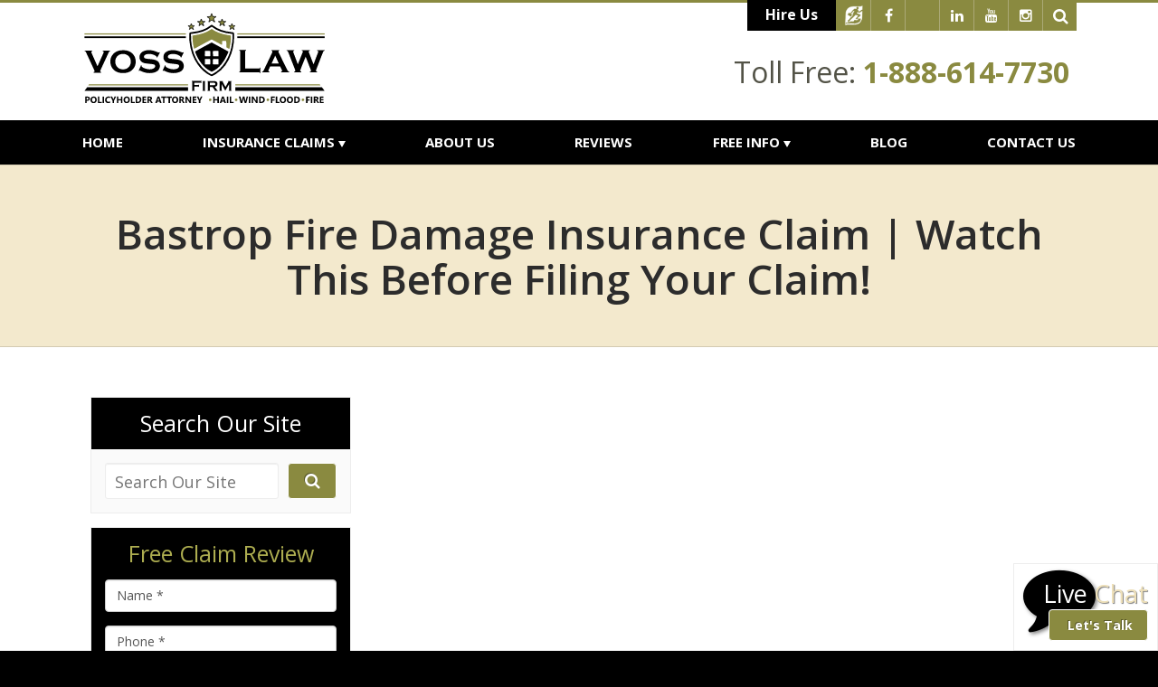

--- FILE ---
content_type: text/html;charset=utf-8
request_url: https://www.vosslawfirm.com/video/bastrop-fire-damage-insurance-claim-watch-this-before-filing-your-claim.cfm
body_size: 30525
content:


<!--[if !IE]>
Client: The Voss Law Firm, P.C.
Project: The Voss Law Firm, P.C.
Project ID: 438
Server: 117-C
Time Session Started: 01:10:52 AM
Application Name: PROJECT-www.vosslawfirm.com
Referer URL: 
Page URL: https://www.vosslawfirm.com/video/bastrop-fire-damage-insurance-claim-watch-this-before-filing-your-claim.cfm
Date/Time Page Requested: Monday, December 22, 2025 01:10:52 AM
Hardware: desktop/laptop
Platform: mac
Browser: chrome 131.0.0.0
Version: 3
Frame Version: 3
Success Site Theme: flex
Mobile Site: enabled
CRM: enabled
Layout: default
Page Type: detail
Section: videos
Category ID: 0
Page ID: 6456

Source IP: 44.209.33.81
<![endif]-->



<!doctype html>
<html class="project-438 mac webkit chrome chrome131 ss-flex videos detail catid-0 pageid-6456 no-js" lang="en"><head>

<meta charset="utf-8">


<title>Bastrop Fire Damage Insurance Claim | The Voss Law Firm, P.C.</title>


<meta name="description" content="If you have suffered any property damage as a result of the most destructive fire in Texas history, you need to know your rights!">

<meta property="og:type" content="article">
<meta property="og:site_name" content="The Voss Law Firm, P.C.">
<meta property="og:title" content="Bastrop Fire Damage Insurance Claim | Watch This Before Filing Your Claim!">
<meta property="og:url" content="https://www.vosslawfirm.com/video/bastrop-fire-damage-insurance-claim-watch-this-before-filing-your-claim.cfm">
<meta property="og:description" content="If you have suffered any property damage as a result of the most destructive fire in Texas history, you need to know your rights!">
<meta property="og:image" content="https://img.youtube.com/vi/JCAAF4dfBxM/maxresdefault.jpg">

<meta name="twitter:card" content="summary_large_image">
<meta name="twitter:title" content="Bastrop Fire Damage Insurance Claim | Watch This Before Filing Your Claim!">
<meta name="twitter:description" content="If you have suffered any property damage as a result of the most destructive fire in Texas history, you need to know your rights!">
<meta name="twitter:image" content="https://img.youtube.com/vi/JCAAF4dfBxM/maxresdefault.jpg">


<meta name="sections" data-type="string" content="General">

<link rel="canonical" href="https://www.vosslawfirm.com/video/bastrop-fire-damage-insurance-claim-watch-this-before-filing-your-claim.cfm">

<link rel="alternate" type="application/rss+xml" href="/feed.xml" title="RSS">


<meta name="msvalidate.01" content="B7753523D41A7DDBA282191B4C39BF5B">




<link rel="shortcut icon" href="/includes/default/images/favicon.ico?v=3.3.181">
<link rel="apple-touch-icon" href="/includes/default/images/apple-touch-icon.png?v=3.3.181">




<style>



.du-dropzone, .du-info {background: white;border-radius: 8px;line-height: 1.3;}.du-choosebtn {background: #ccdcff !important;color: #444 !important;border: 0 !important;border-radius: 4px !important;}.uploader__folder {display: none !important;}.du-files {list-style: none;margin: 0;padding: 0;}.du-files li {margin: 0;padding: 0;}.files-rules {font-size: 13px;font-weight: bold;padding: 16px 8px 8px;}.files-heading {line-height: 1.4;margin: 0 0 10px;}.file-item {background: #ccdcff;border-radius: 4px;color: #333;margin-bottom: 10px;padding: 6px 10px;}.file-item-size {float: right;}.file-disabled, .file-disabled:hover {opacity: .7;cursor: progress;}


.has-error label, .has-error input {border-color: red; color: red;}

.dss-header, .dss-content-footer, .dss-footer, .pa-header, .pa-footer {clear: both; padding: 20px 0;}

#footer-fwm-branding {position: relative;}
#footer-fwm-branding img {position: relative; top: 4px;}
#footer-fwm-branding .spacer {display: inline-block; padding: 0 7px;}


.google-map { height:400px ; width:100% ; }
.offices.detail .google-map { margin-bottom:15px ; }
.google-map .fwm-info-window .inner { color:#333 ; display:-webkit-flex ; display:-moz-flex ; display:-ms-flex ; display:-o-flex ; display:flex ; justify-content:space-between ; line-height:1.35 ; text-align:left ; width:100% ; }
.google-map .fwm-info-window .name { font-size:14px ; font-weight:bold ; margin-bottom:3px ; }
.google-map .fwm-info-window .ratings-row { margin-top:3px ; }
.google-map .fwm-info-window .navigate { display:block ; margin-left:50px ; min-width:60px ; text-align:center ; text-decoration:none ; }
.google-map .fwm-info-window .navigate .icon { background-image: url('https://maps.gstatic.com/mapfiles/embed/images/entity11_hdpi.png') ; background-size:70px 210px ; display:inline-block ; height:22px ; width:20px ; }
.full-width-section.columns .container.columns-inner #copy .google-map img:not(.gs-image):not(.author-thumb), .full-width-section.columns .container.columns-inner #copy .google-map img:not(.gs-image):not(.author-thumb)[style*=height] { margin:0 !important ; max-width:none !important ; }

.layout-switch {border-right: 0;border-left: 0;-moz-border-radius: 0;-webkit-border-radius: 0;border-radius: 0;-moz-box-shadow: 0 -2px 8px rgba(0, 0, 0, 0.4);-webkit-box-shadow: 0 -2px 8px rgba(0, 0, 0, 0.4);box-shadow: 0 -2px 8px rgba(0, 0, 0, 0.4);font-size: 2em;font-weight: bold;margin: 0;padding: .5em;text-align: center;text-transform: none;width: 100%;}


.location .thumb img {max-width:100% ;}



#copy table.myDSSlinks {background: #efefef;border: solid 1px #ccc;}
#copy table.myDSSlinks[align="center"] {margin:auto;}
#copy table.myDSSlinks td {padding: 10px 20px;}
#copy table.myDSSlinks td ul, #copy table.myDSSlinks td p {margin: 0 0 10px;padding: 0;}


#nGageLH {margin: 0 auto 10px;text-align: center;visibility: hidden;}

.grecaptcha-badge { visibility:hidden }
.dss-form .recaptcha-footer { color:inherit ; font-size:13px ; opacity:.9 ; padding:15px 0 5px }
.dss-form .recaptcha-footer .inner-text { border-right:solid 1px #fff ; margin-right:2px ; padding-right:5px }
.dss-form .recaptcha-footer a { color:inherit ; font-weight:bold ; text-decoration:underline }


.search-box .search-field-input, .search-box .st-default-search-input {background:#fff ;border:1px solid #A1A1A1 ;border-radius:3px ;box-shadow:inset 0 1px 1px rgba(0, 0, 0, .075) ;-webkit-box-sizing:content-box ;-moz-box-sizing:content-box ;box-sizing:content-box ;color:#555 ;display:inline-block ;font-size:18px ;font-weight:400 ;height:16px ;line-height:16px ;padding:12px 10px 10px ;-webkit-transition:border-color .15s ease-in-out, box-shadow .15s ease-in-out ;transition:border-color .15s ease-in-out, box-shadow .15s ease-in-out ;width:100% ;}.search-box .search-field-button, .search-box .button {font-size:18px ;margin-left:10px ;max-width:120px ;padding:0 ;width:80px ;}



.mce-toc ul > li > ul {margin-top: 15px; margin-bottom: 15px;}

#copy .mce-toc{background:#efefef;border:1px solid #ccc;margin-bottom:30px;padding:30px}#copy .mce-toc h2{margin:0 0 20px}#copy .mce-toc ul{margin:10px 0;padding-left:40px}#copy .mce-toc ul li{margin-bottom:5px}#copy .mce-toc ul ul{margin:5px 0;padding-left:30px}#copy .mce-toc ul ul li{margin-bottom:5px}

blockquote{background:#efefef;border-left:solid 5px #ccc;margin:0 0 30px 30px;padding:20px 10px 20px 30px}@media(max-width:600px){blockquote{margin-left:10px}}


.content ul {list-style: disc; margin-left: 15px;}
.members.category .content .member-list, .members.single #copy .member .info, .videos #copy #video-categories ul {list-style: none;}

#video-player{height:0 !important; padding-bottom:56%; position:relative}
#video-player iframe, 
#video-player object, 
#video-player embed{height:100%; position:absolute; top:0; left:0; width:100%}





/*overview*/
.overview-list .thumb-container{z-index:10}
/*lightbox*/
#mod-videos-overlay .video-overlay{background:#fff; box-sizing:content-box; display:none; height:432px; margin:0; padding:15px; width:768px; z-index:10000}
#mod-videos-overlay .video-overlay .close{background:url("https://cdn.fosterwebmarketing.com/images/video/overlay-close.png") no-repeat 0 0; cursor:pointer; display:block; height:36px; position:absolute; top:-18px; right:-18px; width:36px; z-index:10005}
.youtube-mask{background:rgba(0,0,0,0.8); height:100%; position:fixed; top:0; left:0; width:100%; z-index:10000000;}
.youtube-mask #mod-videos-overlay .video-overlay{display:block; margin:7% auto 0; position:relative;}

.youtube-mask iframe{height:432px; width:768px;}

</style>

<link rel="stylesheet" media="all" href="/includes/default/styles.css?v=3.3.181">



<!--[if lt IE 9]>
<link rel="stylesheet" href="/includes/default/ie8-styles.css" media="all">
<script src="/includes/default/js_components/respond.min.js"></script>
<![endif]-->



<script>
/* Modernizr 2.8.3 (Custom Build) | MIT & BSD * Build: http://modernizr.com/download/#-localstorage-sessionstorage-cssclasses */;window.Modernizr=function(a,b,c){function u(a){j.cssText=a}function v(a,b){return u(prefixes.join(a+";")+(b||""))}function w(a,b){return typeof a===b}function x(a,b){return!!~(""+a).indexOf(b)}function y(a,b,d){for(var e in a){var f=b[a[e]];if(f!==c)return d===!1?a[e]:w(f,"function")?f.bind(d||b):f}return!1}var d="2.8.3",e={},f=!0,g=b.documentElement,h="modernizr",i=b.createElement(h),j=i.style,k,l={}.toString,m={},n={},o={},p=[],q=p.slice,r,s={}.hasOwnProperty,t;!w(s,"undefined")&&!w(s.call,"undefined")?t=function(a,b){return s.call(a,b)}:t=function(a,b){return b in a&&w(a.constructor.prototype[b],"undefined")},Function.prototype.bind||(Function.prototype.bind=function(b){var c=this;if(typeof c!="function")throw new TypeError;var d=q.call(arguments,1),e=function(){if(this instanceof e){var a=function(){};a.prototype=c.prototype;var f=new a,g=c.apply(f,d.concat(q.call(arguments)));return Object(g)===g?g:f}return c.apply(b,d.concat(q.call(arguments)))};return e}),m.localstorage=function(){try{return localStorage.setItem(h,h),localStorage.removeItem(h),!0}catch(a){return!1}},m.sessionstorage=function(){try{return sessionStorage.setItem(h,h),sessionStorage.removeItem(h),!0}catch(a){return!1}};for(var z in m)t(m,z)&&(r=z.toLowerCase(),e[r]=m[z](),p.push((e[r]?"":"no-")+r));return e.addTest=function(a,b){if(typeof a=="object")for(var d in a)t(a,d)&&e.addTest(d,a[d]);else{a=a.toLowerCase();if(e[a]!==c)return e;b=typeof b=="function"?b():b,typeof f!="undefined"&&f&&(g.className+=" "+(b?"":"no-")+a),e[a]=b}return e},u(""),i=k=null,e._version=d,g.className=g.className.replace(/(^|\s)no-js(\s|$)/,"$1$2")+(f?" js "+p.join(" "):""),e}(this,this.document);

</script>



<script>(function(w,d,s,l,i){w[l]=w[l]||[];w[l].push({'gtm.start':
new Date().getTime(),event:'gtm.js'});var f=d.getElementsByTagName(s)[0],
j=d.createElement(s),dl=l!='dataLayer'?'&l='+l:'';j.async=true;j.src=
'https://www.googletagmanager.com/gtm.js?id='+i+dl;f.parentNode.insertBefore(j,f);
})(window,document,'script','dataLayer','GTM-K7RCW6T');
</script>

<script>(function(ng,a,g,e){var l=document.createElement(g);l.async=1;l.src =(ng+e);var c=a.getElementsByTagName(g)[0];c.parentNode.insertBefore(l,c);})("https://messenger.ngageics.com/ilnksrvr.aspx?websiteid=",document,"script","61-169-86-142-5-123-61-130");</script>

<script>
!function(f,b,e,v,n,t,s)
{if(f.fbq)return;n=f.fbq=function(){n.callMethod?
n.callMethod.apply(n,arguments):n.queue.push(arguments)};
if(!f._fbq)f._fbq=n;n.push=n;n.loaded=!0;n.version='2.0';
n.queue=[];t=b.createElement(e);t.async=!0;
t.src=v;s=b.getElementsByTagName(e)[0];
s.parentNode.insertBefore(t,s)}(window,document,'script',
'https://connect.facebook.net/en_US/fbevents.js');
fbq('init', '1693483674012436');
fbq('track', 'PageView');

	

</script>
<noscript><img height="1" width="1" src="https://www.facebook.com/tr?id=1693483674012436&ev=PageView&noscript=1"/></noscript>


<script async src="https://www.googletagmanager.com/gtag/js?id=AW-923214324"></script>
<script>
  window.dataLayer = window.dataLayer || [];
  function gtag(){dataLayer.push(arguments);}
  gtag('js', new Date());

  gtag('config', 'AW-923214324');
</script>
<script>
  gtag('config', 'AW-923214324/KMOKCPzT_PYBEPTDnLgD', {
    'phone_conversion_number': '1-281-549-8911'
  });
</script>


<script>
!function(f,b,e,v,n,t,s)
{if(f.fbq)return;n=f.fbq=function(){n.callMethod?
n.callMethod.apply(n,arguments):n.queue.push(arguments)};
if(!f._fbq)f._fbq=n;n.push=n;n.loaded=!0;n.version='2.0';
n.queue=[];t=b.createElement(e);t.async=!0;
t.src=v;s=b.getElementsByTagName(e)[0];
s.parentNode.insertBefore(t,s)}(window,document,'script',
'https://connect.facebook.net/en_US/fbevents.js');
 fbq('init', '336838560975895');
fbq('track', 'PageView');
</script>


</head>


<body>

<noscript><iframe src="https://www.googletagmanager.com/ns.html?id=GTM-K7RCW6T" height="0" width="0" style="display: none;visibility: hidden;"></iframe></noscript>





<noscript>
 <img height="1" width="1"
src="https://www.facebook.com/tr?id=336838560975895&ev=PageView
&noscript=1"/>
</noscript>



<div id="top">
    <div class="container">
        <img class="col-xs-30 logo img-responsive" src="/includes/default/images/logo-print.png?v=1.1" alt="The Voss Law Firm, P.C.">
        <div class="phones col-xs-30">
            <div class="phone">Toll-Free: 1-888-614-7730</div> <div class="phone">Phone: (281) 842-8679</div>
        </div>
    </div>
</div>



<header id="top-header">
    
    
    <div class="top-header-option top-header-1">

        <div class="container branding">
            <div class="row">

                <div class="left-side">
                    <a class="logo-link" href="/">
                        
                            <img class="logo-img img-responsive" width="273" height="110" src="/includes/default/images/logo-recolor.svg?v=1.5" alt="Return to The Voss Law Firm, P.C. Home">
                            
                        
                    </a>
                    
                </div>
                

                <div class="right-side">
                    <div class="utility-nav">
                        <div class="social">
                        <a class="button button--hire" href="https://www.mydeniedclaim.com/">Hire Us</a>
                        <div class="mod social">
     <h3 class="heading">Follow Us On:</h3>
	<div class="inner">
		<ul>

        <li class="hire-me"><a href="https://www.hiremelegal.com/attorney/profile/Bill-Voss" target="_blank" rel="nofollow"><img src="/includes/default/images/hire-me-social.png"></a></li><li class="facebook"><var><a class="fa fa-facebook" href="https://www.facebook.com/VossLawFirm/" target="_blank"></a></var></li>
			<li class="twitter"><a id="ela-icon-twitter" class="icon" href="https://twitter.com/VossLaw" target="_blank">
				<svg viewBox="0 0 1200 1227" xmlns="http://www.w3.org/2000/svg">
					<path d="M714.163 519.284L1160.89 0H1055.03L667.137 450.887L357.328 0H0L468.492 681.821L0 1226.37H105.866L515.491 750.218L842.672 1226.37H1200L714.137 519.284H714.163ZM569.165 687.828L521.697 619.934L144.011 79.6944H306.615L611.412 515.685L658.88 583.579L1055.08 1150.3H892.476L569.165 687.854V687.828Z" />
				</svg>
				
			</a></li>
		<li class="linkedin"><var><a class="fa fa-linkedin" href="https://www.linkedin.com/company/the-voss-law-firm-p-c/" target="_blank"></a></var></li><li class="youtube"><var><a class="fa fa-youtube" href="https://www.youtube.com/user/VossLawFirm" target="_blank"></a></var></li><li class="instagram"><var><a class="fa fa-instagram" href="https://www.instagram.com/thevosslawfirm/?hl=en" target="_blank"></a></var></li><li class="search hide"><form><div class="search-box"><input type="text" class="search-field-input solr-search-input st-default-search-input" placeholder="Search Our Site" aria-label="Search Our Site"/><button type="button" class="search-field-button solr-search-button button" title="Search"><i class="fa fa-search"> </i></button></div></form> </li>
		</ul>
	</div>
</div>

                        </div>
                        
                    </div>
                    

                    <div class="contact-info">
                        
                            <div class="tollfree phone-item">

                               
                                <span class="phone-label">Toll Free:</span>
                                <span class="phone-number">1-888-614-7730</span>
                                
                            </div>
                        
                        
                    </div>
                    
                </div>
                

            </div>
            
        </div>
        

        
        
        <nav id="nav">
            <div class="container navbar" role="navigation">
                <div class="row">

                    <div class="navbar-header">
                        
                        <button type="button" class="navbar-toggle collapsed" data-toggle="collapse" data-target="#main-nav-collapse"><span class="sr-only">Toggle navigation</span><span class="icon-bar"></span><span class="icon-bar"></span><span class="icon-bar"></span></button>
                    </div>
                    

                    <a class="phone-drop hidden-sm hidden-xs" href="/contact.cfm">
                        <div class="box contact-info">
                            
                                <div class="tollfree phone-item">
                                    <span class="phone-label">Toll Free:</span>
                                    <span class="phone-number">1-888-614-7730</span>
                                </div>
                            
                                <div class="local phone-item">
                                    <span class="phone-label">Call:</span>
                                    <span class="phone-number">(281) 842-8679</span>
                                </div>
                            
                        </div>
                        
                    </a>
                    


                    <ul class="nav nav-justified">
                        

<li ><a href="/">Home</a></li>


<li class="dropdown">
	<a href="/practice_areas/" class="dropdown-toggle" >Insurance Claims <span class="caret"></span></a>
	<ul class="dropdown-menu practiceareas" role="menu">
    	
<li class="practiceareas-8851 parent">
<a href="/practice_areas/hurricane-insurance-claim-liability-lawyers.cfm">Hurricane Claims</a>
<ul class="subnav-child"> 
	<li class="child"><a href="/practice_areas/hurricanes-put-the-strain-on-commercial-property-owners.cfm">Commercial Properties</a></li>
    
	<li class="child"><a href="/practice_areas/condominium-hurricane-insurance-claim-lawyers.cfm">Condominiums</a></li>
    
	<li class="child"><a href="/practice_areas/church-hurricane-insurance-claim-lawyers.cfm">Churches</a></li>
    
	<li class="child"><a href="/practice_areas/industrial-hurricane-insurance-claim-lawyers.cfm">Industrial Properties</a></li>
    
	<li class="child"><a href="/practice_areas/governmental-hurricane-insurance-claim-lawyers.cfm">Governmental Municipalities</a></li>
    
	<li class="child"><a href="/practice_areas/agricultural-hurricane-insurance-claim-lawyers.cfm">Agricultural & Crops</a></li>
    
	<li class="child"><a href="/practice_areas/marine-hurricane-insurance-claim-lawyers.cfm">Marine & Boat</a></li>
    
	<li class="child"><a href="/practice_areas/homeowner-hurricane-insurance-claim-lawyers.cfm">Residential Properties</a></li>
    </ul>
</li>

<li class="practiceareas-8849 parent">
<a href="/practice_areas/hail-insurance-claim-liability-lawyers.cfm">Hail Claims</a>
<ul class="subnav-child"> 
	<li class="child"><a href="/practice_areas/commercial-hail-insurance-claim-lawyers.cfm">Commercial Properties</a></li>
    
	<li class="child"><a href="/practice_areas/condominium-hail-insurance-claim-lawyers.cfm">Condominiums</a></li>
    
	<li class="child"><a href="/practice_areas/church-hail-insurance-claim-lawyers.cfm">Churches</a></li>
    
	<li class="child"><a href="/practice_areas/industrial-hail-insurance-lawyers.cfm">Industrial Properties</a></li>
    
	<li class="child"><a href="/practice_areas/governmental-hail-insurance-claim-lawyers.cfm">Governmental Municipalities</a></li>
    
	<li class="child"><a href="/practice_areas/agricultural-hail-insurance-claim-lawyers.cfm">Agricultural & Crops</a></li>
    
	<li class="child"><a href="/practice_areas/marine-hail-insurance-claim-lawyers.cfm">Marine & Boat</a></li>
    
	<li class="child"><a href="/practice_areas/homeowner-hail-insurance-claim-lawyers.cfm">Residential Properties</a></li>
    </ul>
</li>

<li class="practiceareas-8848 parent">
<a href="/practice_areas/fire-insurance-claim-lawyers.cfm">Fire Claims</a>
<ul class="subnav-child"> 
	<li class="child"><a href="/practice_areas/commercial-fire-insurance-claim-lawyers.cfm">Commercial Properties</a></li>
    
	<li class="child"><a href="/practice_areas/condominium-fire-insurance-claim-lawyers.cfm">Condominiums</a></li>
    
	<li class="child"><a href="/practice_areas/church-fire-insurance-claim-lawyers.cfm">Churches</a></li>
    
	<li class="child"><a href="/practice_areas/industrial-fire-damage-difficult-to-predict-and-recover-from.cfm">Industrial Properties</a></li>
    
	<li class="child"><a href="/practice_areas/governmental-insurance-claim-liability-lawyers.cfm">Governmental Municipalities</a></li>
    
	<li class="child"><a href="/practice_areas/agricultural-fire-insurance-claim-lawyers.cfm">Agricultural & Crops</a></li>
    
	<li class="child"><a href="/practice_areas/marine-fire-insurance-claim-lawyers.cfm">Marine & Boat</a></li>
    
	<li class="child"><a href="/practice_areas/homeowner-fire-insurance-claim-lawyers.cfm">Residential Properties</a></li>
    </ul>
</li>

<li class="practiceareas-8852 parent">
<a href="/practice_areas/wind-damage-insurance-claim-liability-lawyers.cfm">Wind Claims</a>
<ul class="subnav-child"> 
	<li class="child"><a href="/practice_areas/commercial-wind-damage-insurance-claim-lawyers.cfm">Commercial Properties</a></li>
    
	<li class="child"><a href="/practice_areas/condominium-windstorm-insurance-claim-lawyers.cfm">Condominiums</a></li>
    
	<li class="child"><a href="/practice_areas/church-windstorm-insurance-claim-lawyers.cfm">Churches</a></li>
    
	<li class="child"><a href="/practice_areas/industrial-windstorm-insurance-claim-lawyers.cfm">Industrial Properties</a></li>
    
	<li class="child"><a href="/practice_areas/governmental-windstorm-insurance-claim-lawyers.cfm">Governmental Municipalities</a></li>
    
	<li class="child"><a href="/practice_areas/agricultural-windstorm-insurance-claim-lawyers.cfm">Agricultural & Crops</a></li>
    
	<li class="child"><a href="/practice_areas/marine-windstorm-insurance-claim-lawyers.cfm">Marine & Boat</a></li>
    
	<li class="child"><a href="/practice_areas/homeowner-windstorm-insurance-claim-lawyers.cfm">Residential Properties</a></li>
    </ul>
</li>

<li class="practiceareas-8847 parent">
<a href="/practice_areas/tornado-insurance-claim-lawsuit.cfm">Tornado Claims</a>
<ul class="subnav-child"> 
	<li class="child"><a href="/practice_areas/commercial-business-tornado-insurance-claim-lawyers.cfm">Commercial Properties</a></li>
    
	<li class="child"><a href="/practice_areas/condominium-tornado-insurance-claim-lawyers.cfm">Condominiums</a></li>
    
	<li class="child"><a href="/practice_areas/church-tornado-insurance-claim-lawyers.cfm">Churches</a></li>
    
	<li class="child"><a href="/practice_areas/denied-industrial-tornado-insurance-claim-lawyers.cfm">Industrial Properties</a></li>
    
	<li class="child"><a href="/practice_areas/governmental-tornado-insurance-claim-lawyers.cfm">Governmental Municipalities</a></li>
    
	<li class="child"><a href="/practice_areas/agricultural-tornado-insurance-claim-lawyers.cfm">Agricultural & Crops</a></li>
    
	<li class="child"><a href="/practice_areas/marine-tornado-insurance-claim-lawyers.cfm">Marine & Boat</a></li>
    
	<li class="child"><a href="/practice_areas/homeowner-tornado-insurance-claim-lawyers.cfm">Residential Properties</a></li>
    </ul>
</li>

<li class="practiceareas-8853 parent">
<a href="/practice_areas/flood-insurance-claim-lawyers-denied-delayed-underpaid.cfm">Flood Claims</a>
<ul class="subnav-child"> 
	<li class="child"><a href="/practice_areas/commercial-business-flood-insurance-claim-lawyers.cfm">Commercial Properties</a></li>
    
	<li class="child"><a href="/practice_areas/condominium-flood-insurance-claim-lawyers.cfm">Condominiums</a></li>
    
	<li class="child"><a href="/practice_areas/church-flood-insurance-claim-lawyers.cfm">Churches</a></li>
    
	<li class="child"><a href="/practice_areas/industrial-flood-insurance-claim-lawyers.cfm">Industrial Properties</a></li>
    
	<li class="child"><a href="/practice_areas/governmental-flood-insurance-claim-lawyers.cfm">Governmental Municipalities</a></li>
    
	<li class="child"><a href="/practice_areas/agricultural-flood-insurance-claim-lawyers.cfm">Agricultural & Crops</a></li>
    
	<li class="child"><a href="/practice_areas/marine-flood-insurance-claim-lawyers.cfm">Marine & Boat</a></li>
    
	<li class="child"><a href="/practice_areas/homeowner-flood-insurance-claim-lawyers.cfm">Residential Properties</a></li>
    </ul>
</li>

<li class="practiceareas-2871">
<a href="/practice_areas/life-insurance-denied-insurance-claim-lawyers.cfm">Life Insurance Claims</a>

</li>

    	<li class="divider"></li>
        <li><a href="/practice_areas/"><span>See All Practice Areas</span></a></li>
    </ul>
</li>


<li ><a href="/aboutus.cfm">About Us</a></li>


<li ><a href="/testimonials.cfm">Reviews</a></li>


<li class="dropdown">
	<a href="/library/" class="dropdown-toggle" >Free Info <span class="caret"></span></a>
    <ul class="dropdown-menu freeinfo">
    	<li><a href="/library/">Library</a></li>
        <li><a href="/faq.cfm">FAQs</a></li>
    	<li class="active"><a href="/video/">Videos</a></li>
        <li><a href="/news.cfm">News</a></li>
        
        <li><a href="/reports/" title="View and Order our Free Offers">Free eBooks</a></li>
        
    </ul>
</li>


<li ><a href="/blog/">Blog</a></li>


<li ><a href="/contact.cfm">Contact Us</a></li>



                    </ul>
                    


                </div>
                
            </div>
            
        </nav>
        
    
    </div>


</header>



<main id="main-container">


    
	

		  
          <section class="full-width-section heading-section">
              <div class="container">
                  <h1 class="heading">Bastrop Fire Damage Insurance Claim | Watch This Before Filing Your Claim!</h1>
              </div>
          </section>

    



   
        


    
    <section class="full-width-section columns">

        <div class="container columns-inner">

    	
    	
        <aside id="aside" class="mod-container col-sm-16">
            
<div class="mod search">
    <h3 class="heading">Search Our Site</h3>
    <div class="inner"><form><div class="search-box"><input type="text" class="search-field-input solr-search-input st-default-search-input" placeholder="Search Our Site" aria-label="Search Our Site"/><button type="button" class="search-field-button solr-search-button button" title="Search"><i class="fa fa-search"> </i></button></div></form> </div>
</div>
 <div class="mod dss-form dss-form-mini ">
<h4 class="heading">Free Claim Review</h4>
<div class="inner">
<form action="https://secure.fosterwebmarketing.com/" method="post" role="form">
<input type="hidden" name="contactformtype" value="mini">
<input type="hidden" name="verify_version" value="3">
<input type="hidden" name="pid" value="2EC9F7">

	<div class="form-group type-text input-name">
		<label for="AECF4E7D-9ECF-9DCB-C3A7AE8E6E5C35D3">Name <span class="required-label">*</span></label>
		<input id="AECF4E7D-9ECF-9DCB-C3A7AE8E6E5C35D3" class="form-control" name="name" type="text" placeholder="Name *" required="required">
	</div>

	<div class="form-group type-text input-phone">
		<label for="AECF4E7E-B982-33D6-767AC172158B4598">Phone <span class="required-label">*</span></label>
		<input id="AECF4E7E-B982-33D6-767AC172158B4598" class="form-control" name="phone" type="tel" placeholder="Phone *" required="required">
	</div>

	<div class="form-group type-text input-email">
		<label for="AECF4E7F-FBE4-7B57-BEF9B4B5A8B2EB89">Email <span class="required-label">*</span></label>
		<input id="AECF4E7F-FBE4-7B57-BEF9B4B5A8B2EB89" class="form-control" name="email" type="email" placeholder="Email *" required="required">
	</div>

	<div class="form-group type-textarea input-comments">
		<label for="AECF4E80-F706-A307-E78B9155B600AB17">Tell Us More <span class="required-label">*</span></label>
		<textarea id="AECF4E80-F706-A307-E78B9155B600AB17" class="form-control" name="comments" placeholder="Tell us about your claim *" required="required"></textarea>
	</div>

	<button type="submit" class="btn btn-primary button">Get Help</button>
<input type="hidden" name="form_location" value="center"><input type="hidden" name="loadid" value="m4Mb3k54qTTmbzSnZpHDBg=="></form>
</div>
</div> <div class="mod badges">
	
    <div class="inner">

        <div class="pane">
            <a href="https://www.hiremelegal.com/attorney/profile/Bill-Voss" target="_blank" rel="nofollow">
                <img src="/includes/default/images/badges/hml-badge.png?v=3.3.181" alt="Top Attorney with Hire Me Legal.com">
            </a>
        </div>

        <div class="pane">
            <a rel="me" target="_blank" href="https://www.avvo.com/attorneys/77380-tx-bill-voss-90507.html"><svg class="avvo-badge" id="js-avvo-badge-client-choice-2018" style="enable-background:new 0 0 273.75 199.375; height: 120px; width: 155px;" version="1.1" viewbox="0 0 273.75 199.375" x="0px" xml:space="preserve" xmlns="http://www.w3.org/2000/svg" xmlns:xlink="http://www.w3.org/1999/xlink" y="0px"><style type="text/css">@font-face{font-family:'Circular-Bold';src:url("https://assets.avvo.com/avvo-ui/0.20.5/fonts/avvo_ui/circular/circular_bold.woff") format("woff")}.avvo-badge .st0{fill:#153860 !important}.avvo-badge .st1{fill:#010101 !important}.avvo-badge .st2{fill:#15467A !important}.avvo-badge .st3{fill:#FFFFFF !important}.avvo-badge .st4{fill:none !important}.avvo-badge .st5{fill:#F89838 !important}.avvo-badge .st6{fill:#ED514C !important}.avvo-badge .st7{font-family:'Circular-Bold', Avenir Next, Avenir, Century Gothic, sans-serif !important;font-weight:bold !important}.avvo-badge .st8{font-size:20px !important}.avvo-badge .st9{letter-spacing:-1px !important}.avvo-badge .st10{font-family:'Circular-Bold', Avenir Next, Avenir, Century Gothic, sans-serif !important;font-size:14px}.avvo-badge .st11{font-size:65px !important}.avvo-badge .st12{text-anchor:middle !important}.avvo-badge .st13{fill:#969696 !important}.avvo-badge .st14{display:none !important}</style><g><g><g><polygon class="st0" points="81.928,159.03 0.749,159.03 19.764,141.741 0.749,124.233 81.928,124.233"></polygon><polygon class="st1" points="81.944,159.019 31.932,144.413 31.932,109.616 81.944,124.221"></polygon></g><g><polygon class="st2" points="191.967,159.03 273.146,159.03 254.132,141.741 273.146,124.233 191.967,124.233"></polygon><polygon class="st0" points="191.967,159.03 273.146,159.03 254.132,141.741 273.146,124.233 191.967,124.233"></polygon><polygon class="st1" points="191.951,159.019 241.962,144.413 241.962,109.616 191.951,124.221"></polygon></g></g><g><rect class="st3" height="191" width="169" x="52.448" y="4.201"></rect><path class="st2" d="M217.448,8.201v183h-161v-183H217.448 M225.448,0.201h-8h-161h-8v8v183v8h8h161h8v-8v-183V0.201 L225.448,0.201z"></path></g><rect class="st2" height="34.841" width="210.276" x="31.81" y="109.594"></rect><text class="st3 st10 st12" x="50%" y="133" style="font-size: 14px !important;">Bill Lee Voss</text><g><g><g><path class="st5" d="M187.036,164.922c0-0.264,0.2-0.428,0.6-0.492l5.377-0.782l2.41-3.874c0.136-0.293,0.311-0.44,0.525-0.44 c0.214,0,0.389,0.147,0.525,0.44l2.41,3.874l5.377,0.782c0.4,0.064,0.6,0.228,0.6,0.492c0,0.158-0.093,0.329-0.278,0.515 l-3.888,3.792l0.921,5.356c0.007,0.05,0.01,0.122,0.01,0.214c0,0.149-0.038,0.276-0.112,0.38 c-0.075,0.103-0.184,0.156-0.327,0.156c-0.136,0-0.279-0.043-0.428-0.129l-4.809-2.527l-4.809,2.527 c-0.158,0.086-0.3,0.129-0.428,0.129c-0.15,0-0.263-0.053-0.337-0.156c-0.075-0.104-0.113-0.231-0.113-0.38 c0-0.043,0.007-0.115,0.022-0.214l0.921-5.356l-3.899-3.792C187.125,165.244,187.036,165.072,187.036,164.922z"></path></g></g><g><g><path class="st5" d="M157.536,164.922c0-0.264,0.2-0.428,0.6-0.492l5.377-0.782l2.41-3.874c0.136-0.293,0.311-0.44,0.525-0.44 c0.214,0,0.389,0.147,0.525,0.44l2.41,3.874l5.377,0.782c0.4,0.064,0.6,0.228,0.6,0.492c0,0.158-0.093,0.329-0.278,0.515 l-3.888,3.792l0.921,5.356c0.007,0.05,0.01,0.122,0.01,0.214c0,0.149-0.038,0.276-0.112,0.38 c-0.075,0.103-0.184,0.156-0.327,0.156c-0.136,0-0.279-0.043-0.428-0.129l-4.809-2.527l-4.809,2.527 c-0.158,0.086-0.3,0.129-0.428,0.129c-0.15,0-0.263-0.053-0.337-0.156c-0.075-0.104-0.113-0.231-0.113-0.38 c0-0.043,0.007-0.115,0.022-0.214l0.921-5.356l-3.899-3.792C157.625,165.244,157.536,165.072,157.536,164.922z"></path></g></g><g><g><path class="st5" d="M128.036,164.922c0-0.264,0.2-0.428,0.6-0.492l5.377-0.782l2.41-3.874c0.136-0.293,0.311-0.44,0.525-0.44 c0.214,0,0.389,0.147,0.525,0.44l2.41,3.874l5.377,0.782c0.4,0.064,0.6,0.228,0.6,0.492c0,0.158-0.093,0.329-0.278,0.515 l-3.888,3.792l0.921,5.356c0.007,0.05,0.01,0.122,0.01,0.214c0,0.149-0.038,0.276-0.112,0.38 c-0.075,0.103-0.184,0.156-0.327,0.156c-0.136,0-0.279-0.043-0.428-0.129l-4.809-2.527l-4.809,2.527 c-0.158,0.086-0.3,0.129-0.428,0.129c-0.15,0-0.263-0.053-0.337-0.156c-0.075-0.104-0.113-0.231-0.113-0.38 c0-0.043,0.007-0.115,0.022-0.214l0.921-5.356l-3.899-3.792C128.125,165.244,128.036,165.072,128.036,164.922z"></path></g></g><g><g><path class="st5" d="M98.536,164.922c0-0.264,0.2-0.428,0.6-0.492l5.377-0.782l2.41-3.874c0.136-0.293,0.311-0.44,0.525-0.44 c0.214,0,0.389,0.147,0.525,0.44l2.41,3.874l5.377,0.782c0.4,0.064,0.6,0.228,0.6,0.492c0,0.158-0.093,0.329-0.278,0.515 l-3.888,3.792l0.921,5.356c0.007,0.05,0.01,0.122,0.01,0.214c0,0.149-0.038,0.276-0.112,0.38 c-0.075,0.103-0.184,0.156-0.327,0.156c-0.136,0-0.279-0.043-0.428-0.129l-4.809-2.527l-4.809,2.527 c-0.158,0.086-0.3,0.129-0.428,0.129c-0.15,0-0.263-0.053-0.338-0.156c-0.075-0.104-0.113-0.231-0.113-0.38 c0-0.043,0.007-0.115,0.022-0.214l0.921-5.356l-3.899-3.792C98.625,165.244,98.536,165.072,98.536,164.922z"></path></g></g><g><g><path class="st5" d="M69.036,164.922c0-0.264,0.2-0.428,0.6-0.492l5.377-0.782l2.41-3.874c0.136-0.293,0.311-0.44,0.525-0.44 c0.214,0,0.389,0.147,0.525,0.44l2.41,3.874l5.377,0.782c0.4,0.064,0.6,0.228,0.6,0.492c0,0.158-0.093,0.329-0.278,0.515 l-3.888,3.792l0.921,5.356c0.007,0.05,0.01,0.122,0.01,0.214c0,0.149-0.038,0.276-0.112,0.38 c-0.075,0.103-0.184,0.156-0.327,0.156c-0.136,0-0.279-0.043-0.428-0.129l-4.809-2.527l-4.809,2.527 c-0.158,0.086-0.3,0.129-0.428,0.129c-0.15,0-0.263-0.053-0.338-0.156c-0.075-0.104-0.113-0.231-0.113-0.38 c0-0.043,0.007-0.115,0.022-0.214l0.921-5.356l-3.899-3.792C69.125,165.244,69.036,165.072,69.036,164.922z"></path></g></g></g><g><path class="st2" d="M157.565,34.975c3.209,0,5.847-2.572,5.847-5.803c0-3.253-2.638-5.825-5.847-5.825 c-3.231,0-5.868,2.572-5.868,5.825C151.696,32.403,154.334,34.975,157.565,34.975 M129.694,34.931 c5.122,0,9.034-6.33,9.298-11.408h-3.781c-0.418,3.275-1.472,5.605-2.858,6.77c-0.11,0.11-0.176,0.044-0.176-0.044l-0.505-6.726 h-3.715l0.989,10.837C128.991,34.799,129.342,34.931,129.694,34.931 M141.981,34.931c5.121,0,9.034-6.33,9.297-11.408h-3.78 c-0.418,3.275-1.473,5.605-2.858,6.77c-0.11,0.11-0.176,0.044-0.176-0.044l-0.505-6.726h-3.715l0.989,10.837 C141.278,34.799,141.629,34.931,141.981,34.931 M121.342,24.556c0.11-0.11,0.219-0.088,0.219,0.044l0.33,4.418h-4.265 C118.902,27.084,120.242,25.501,121.342,24.556 M157.543,31.634c-1.297,0-2.352-1.055-2.352-2.462 c0-1.407,1.056-2.484,2.352-2.484c1.297,0,2.374,1.077,2.374,2.484C159.917,30.579,158.84,31.634,157.543,31.634 M122.331,34.865 h4.088l-1.275-14.419c-0.044-0.593-0.484-0.769-1.231-0.682c-5.056,0.616-11.298,9.012-13.43,15.101h4.11 c0.33-0.879,0.725-1.758,1.165-2.594h6.374L122.331,34.865z"></path></g><text transform="matrix(1 0 0 1 65.8555 66.2344)"><tspan class="st6 st7 st8 st9 st12" x="71" y="0">Clients’ Choice</tspan><tspan class="st6 st7 st8 st9 st12 js-avvo-badge-year" x="71" y="28">Award 2018</tspan></text></g></svg></a>
        </div>

    	

        <div class="pane">
			<a href="https://www.avvo.com/attorneys/77380-tx-bill-voss-90507.html" target="_blank">
	        	<img class="img-responsive"  src="/includes/default/images/badges/avvo-top-personal.png" alt="Logo Recognizing The Voss Law Firm, P.C.'s affiliation with "/>
			</a>
    	</div>

         <div class="pane">
			<a href="/library/legal-news-the-woodlands-texas.cfm" target="_blank">
	        	<img class="img-responsive" src="/includes/default/images/badges/super-lawyer.png" alt="Logo Recognizing The Voss Law Firm, P.C.'s affiliation with "/>
			</a>
    	</div>

        <div class="pane">
			<a href="/library/legal-news-the-woodlands-texas.cfm" target="_blank">
	        	<img class="img-responsive" src="/includes/default/images/badges/million-dollar.png" alt="Logo Recognizing The Voss Law Firm, P.C.'s affiliation with "/>
			</a>
    	</div>

        <div class="pane">
			<a href="/library/legal-news-the-woodlands-texas.cfm" target="_blank">
	        	<img class="img-responsive" src="/includes/default/images/badges/newsweek.png" alt="Logo Recognizing The Voss Law Firm, P.C.'s affiliation with "/>
			</a>
    	</div>

        <div class="pane">
			<a href="/library/legal-news-the-woodlands-texas.cfm" target="_blank">
	        	<img class="img-responsive" src="/includes/default/images/badges/logo-inc500.png" alt="Logo Recognizing The Voss Law Firm, P.C.'s affiliation with "/>
			</a>
    	</div>

        <div class="pane">
			<a href="/library/legal-news-the-woodlands-texas.cfm" target="_blank">
	        	<img class="img-responsive" src="/includes/default/images/badges/logo-forbes.jpg" alt="Logo Recognizing The Voss Law Firm, P.C.'s affiliation with "/>
			</a>
    	</div>

        <div class="pane">
			<a href="/library/legal-news-the-woodlands-texas.cfm" target="_blank">
	        	<img class="img-responsive" src="/includes/default/images/badges/logo-houstonpress.gif" alt="Logo Recognizing The Voss Law Firm, P.C.'s affiliation with "/>
			</a>
    	</div>

        <div class="pane">
			<a href="/library/legal-news-the-woodlands-texas.cfm" target="_blank">
	        	<img class="img-responsive" src="/includes/default/images/badges/logo-houstontoplawyers.png" alt="Logo Recognizing The Voss Law Firm, P.C.'s affiliation with "/>
			</a>
    	</div>

        <div class="pane">
			<a href="/library/legal-news-the-woodlands-texas.cfm" target="_blank">
	        	<img class="img-responsive" src="/includes/default/images/badges/superlawyerrising2.png" alt="Logo Recognizing The Voss Law Firm, P.C.'s affiliation with "/>
			</a>
    	</div>

        <div class="pane">
			<a href="/library/legal-news-the-woodlands-texas.cfm" target="_blank">
	        	<img class="img-responsive" src="/includes/default/images/badges/litigator-awards.jpg" alt="Logo Recognizing The Voss Law Firm, P.C.'s affiliation with "/>
			</a>
    	</div>

        <div class="pane">
			<a href="/library/legal-news-the-woodlands-texas.cfm" target="_blank">
	        	<img class="img-responsive" src="/includes/default/images/badges/houston-mag.png" alt="Logo Recognizing The Voss Law Firm, P.C.'s affiliation with "/>
			</a>
    	</div>

        <div class="pane">
			<a href="/library/legal-news-the-woodlands-texas.cfm" target="_blank">
	        	<img class="img-responsive" src="/includes/default/images/badges/NTLA_Top100.gif" alt="Logo Recognizing The Voss Law Firm, P.C.'s affiliation with "/>
			</a>
    	</div>

        <div class="pane">
			<a href="/library/legal-news-the-woodlands-texas.cfm" target="_blank">
	        	<img class="img-responsive" src="/includes/default/images/badges/NTLA_Top40.gif" alt="Logo Recognizing The Voss Law Firm, P.C.'s affiliation with "/>
			</a>
    	</div>

        <div class="pane">
			<a href="/library/legal-news-the-woodlands-texas.cfm" target="_blank">
	        	<img class="img-responsive" src="/includes/default/images/badges/distinguished-lawyer.png?v=1.3" alt="Logo Recognizing The Voss Law Firm, P.C.'s affiliation with "/>
			</a>
    	</div>

        <div class="pane">
			<a href="/library/legal-news-the-woodlands-texas.cfm" target="_blank">
	        	<img class="img-responsive" src="/includes/default/images/badges/TxBarToday_TopTenBadge_June2016.jpg" alt="Logo Recognizing The Voss Law Firm, P.C.'s affiliation with "/>
			</a>
    	</div>

    </div>
</div>
<div class="mod newsletter">
	<h3 class="heading"><a href="/newsletter.cfm">Newsletter</a></h3>
	<div class="inner">
    	 <div class="form-intro"><span>Subscribe</span>to our newsletters</div>
         <div class="dss-form">
             <form action="https://secure.fosterwebmarketing.com" method="post" role="form">  
                 <input type="hidden" name="contactformtype" value="newsletter">  
                 <input type="hidden" name="verify_version" value="3">     
                 <div class="form-group type-text input-firstname">    
                    <label for="input-firstname">First Name <span class="required-label">*</span></label>    
                    <input id="input-firstname" class="form-control" name="firstname" type="text" placeholder="First Name *" required="required">   
                 </div>     
                 <div class="form-group type-text input-email">    
                    <label for="input-email">Email <span class="required-label">*</span></label>    
                    <input id="input-email" class="form-control" name="Email" type="email" placeholder="Email *" required="required">   
                 </div>     
                 <button type="submit" class="btn btn-primary button">Submit</button>  <input type="hidden" name="form_location" value="center">
             </form>
         </div>
	</div>
</div> 
        </aside>
        

    	
        <div id="copy" class="col-sm-42 col-sm-offset-2">

			
            
            <div class="video-wrapper"> 

		<div id="video-player">
			<div id="youtube-iframe"></div>
		</div>

	</div>
            

<article class="dss-content"><p>If you have suffered any property damage as a result of the most destructive fire in Texas history and you are filing an insurance claim, you need to know your rights! The truth about insurance companies is this; they do not make money by paying your claim and in some cases they will wrongfully deny your claim to avoid paying for the resulting damages. This is why it is extremely important that you, or an experienced legal professional, take the time to review your policy &amp; understand your coverage before filing your wildfire damage claim.</p>

<p>The wildfires in Bastrop, Texas destroyed countless properties leaving families without a home to return to and business owners without the means to make a living. Hundreds of acres were burned in the wake of these devastating fires and insurance companies will be dealing with countless property damage claims in the coming months.</p>

<p>Whether your home was damaged or your business was destroyed, you need to be prepared to deal with your insurance company. A short conversation with an experienced litigation attorney may save you time, stress, and money that can often be the result of a denied insurance claim.</p>

<p>At the Voss Law Firm, we can only imagine how challenging this time is for those impacted by the fires. While we can&#39;t undo the devastation you may be facing, we can help you navigate the complex claims process and get you the compensation you&#39;re entitled to. Contact one of our insurance litigation attorneys today to get the peace of mind you deserve.</p>

<p>&nbsp;</p>
</article>



        </div>
        
    </div>
	
</section>


    

    		
            <section class="full-width-section no-fee">
                <div class="container">
                    <div class="row">
                        <img src="/includes/default/images/backgrounds/no-fee-if-no-recovery.png" alt="If No Recovery No Fee Guarenteed" />
<p class="notice">The Voss Law Firm, P.C. represents clients on a local, national and international basis. We proudly serve companies and individuals along the Gulf Coast and around the globe on a contingency fee basis.  Our law firm collects nothing unless we recover on our client's behalf.</p>
<p class="footer">Please contact us today for a <span>FREE, no obligation, confidential consultation</span> with a qualified policyholder attorney.</p>
                    </div>
                </div>
            </section>

            
            <section class="full-width-section badges">
                <div class="container">
                    <div class="row">
                        <div class="mod badges">
	
    <div class="inner">

        <div class="pane">
            <a href="https://www.hiremelegal.com/attorney/profile/Bill-Voss" target="_blank" rel="nofollow">
                <img src="/includes/default/images/badges/hml-badge.png?v=3.3.181" alt="Top Attorney with Hire Me Legal.com">
            </a>
        </div>

        <div class="pane">
            <a rel="me" target="_blank" href="https://www.avvo.com/attorneys/77380-tx-bill-voss-90507.html"><svg class="avvo-badge" id="js-avvo-badge-client-choice-2018" style="enable-background:new 0 0 273.75 199.375; height: 120px; width: 155px;" version="1.1" viewbox="0 0 273.75 199.375" x="0px" xml:space="preserve" xmlns="http://www.w3.org/2000/svg" xmlns:xlink="http://www.w3.org/1999/xlink" y="0px"><style type="text/css">@font-face{font-family:'Circular-Bold';src:url("https://assets.avvo.com/avvo-ui/0.20.5/fonts/avvo_ui/circular/circular_bold.woff") format("woff")}.avvo-badge .st0{fill:#153860 !important}.avvo-badge .st1{fill:#010101 !important}.avvo-badge .st2{fill:#15467A !important}.avvo-badge .st3{fill:#FFFFFF !important}.avvo-badge .st4{fill:none !important}.avvo-badge .st5{fill:#F89838 !important}.avvo-badge .st6{fill:#ED514C !important}.avvo-badge .st7{font-family:'Circular-Bold', Avenir Next, Avenir, Century Gothic, sans-serif !important;font-weight:bold !important}.avvo-badge .st8{font-size:20px !important}.avvo-badge .st9{letter-spacing:-1px !important}.avvo-badge .st10{font-family:'Circular-Bold', Avenir Next, Avenir, Century Gothic, sans-serif !important;font-size:14px}.avvo-badge .st11{font-size:65px !important}.avvo-badge .st12{text-anchor:middle !important}.avvo-badge .st13{fill:#969696 !important}.avvo-badge .st14{display:none !important}</style><g><g><g><polygon class="st0" points="81.928,159.03 0.749,159.03 19.764,141.741 0.749,124.233 81.928,124.233"></polygon><polygon class="st1" points="81.944,159.019 31.932,144.413 31.932,109.616 81.944,124.221"></polygon></g><g><polygon class="st2" points="191.967,159.03 273.146,159.03 254.132,141.741 273.146,124.233 191.967,124.233"></polygon><polygon class="st0" points="191.967,159.03 273.146,159.03 254.132,141.741 273.146,124.233 191.967,124.233"></polygon><polygon class="st1" points="191.951,159.019 241.962,144.413 241.962,109.616 191.951,124.221"></polygon></g></g><g><rect class="st3" height="191" width="169" x="52.448" y="4.201"></rect><path class="st2" d="M217.448,8.201v183h-161v-183H217.448 M225.448,0.201h-8h-161h-8v8v183v8h8h161h8v-8v-183V0.201 L225.448,0.201z"></path></g><rect class="st2" height="34.841" width="210.276" x="31.81" y="109.594"></rect><text class="st3 st10 st12" x="50%" y="133" style="font-size: 14px !important;">Bill Lee Voss</text><g><g><g><path class="st5" d="M187.036,164.922c0-0.264,0.2-0.428,0.6-0.492l5.377-0.782l2.41-3.874c0.136-0.293,0.311-0.44,0.525-0.44 c0.214,0,0.389,0.147,0.525,0.44l2.41,3.874l5.377,0.782c0.4,0.064,0.6,0.228,0.6,0.492c0,0.158-0.093,0.329-0.278,0.515 l-3.888,3.792l0.921,5.356c0.007,0.05,0.01,0.122,0.01,0.214c0,0.149-0.038,0.276-0.112,0.38 c-0.075,0.103-0.184,0.156-0.327,0.156c-0.136,0-0.279-0.043-0.428-0.129l-4.809-2.527l-4.809,2.527 c-0.158,0.086-0.3,0.129-0.428,0.129c-0.15,0-0.263-0.053-0.337-0.156c-0.075-0.104-0.113-0.231-0.113-0.38 c0-0.043,0.007-0.115,0.022-0.214l0.921-5.356l-3.899-3.792C187.125,165.244,187.036,165.072,187.036,164.922z"></path></g></g><g><g><path class="st5" d="M157.536,164.922c0-0.264,0.2-0.428,0.6-0.492l5.377-0.782l2.41-3.874c0.136-0.293,0.311-0.44,0.525-0.44 c0.214,0,0.389,0.147,0.525,0.44l2.41,3.874l5.377,0.782c0.4,0.064,0.6,0.228,0.6,0.492c0,0.158-0.093,0.329-0.278,0.515 l-3.888,3.792l0.921,5.356c0.007,0.05,0.01,0.122,0.01,0.214c0,0.149-0.038,0.276-0.112,0.38 c-0.075,0.103-0.184,0.156-0.327,0.156c-0.136,0-0.279-0.043-0.428-0.129l-4.809-2.527l-4.809,2.527 c-0.158,0.086-0.3,0.129-0.428,0.129c-0.15,0-0.263-0.053-0.337-0.156c-0.075-0.104-0.113-0.231-0.113-0.38 c0-0.043,0.007-0.115,0.022-0.214l0.921-5.356l-3.899-3.792C157.625,165.244,157.536,165.072,157.536,164.922z"></path></g></g><g><g><path class="st5" d="M128.036,164.922c0-0.264,0.2-0.428,0.6-0.492l5.377-0.782l2.41-3.874c0.136-0.293,0.311-0.44,0.525-0.44 c0.214,0,0.389,0.147,0.525,0.44l2.41,3.874l5.377,0.782c0.4,0.064,0.6,0.228,0.6,0.492c0,0.158-0.093,0.329-0.278,0.515 l-3.888,3.792l0.921,5.356c0.007,0.05,0.01,0.122,0.01,0.214c0,0.149-0.038,0.276-0.112,0.38 c-0.075,0.103-0.184,0.156-0.327,0.156c-0.136,0-0.279-0.043-0.428-0.129l-4.809-2.527l-4.809,2.527 c-0.158,0.086-0.3,0.129-0.428,0.129c-0.15,0-0.263-0.053-0.337-0.156c-0.075-0.104-0.113-0.231-0.113-0.38 c0-0.043,0.007-0.115,0.022-0.214l0.921-5.356l-3.899-3.792C128.125,165.244,128.036,165.072,128.036,164.922z"></path></g></g><g><g><path class="st5" d="M98.536,164.922c0-0.264,0.2-0.428,0.6-0.492l5.377-0.782l2.41-3.874c0.136-0.293,0.311-0.44,0.525-0.44 c0.214,0,0.389,0.147,0.525,0.44l2.41,3.874l5.377,0.782c0.4,0.064,0.6,0.228,0.6,0.492c0,0.158-0.093,0.329-0.278,0.515 l-3.888,3.792l0.921,5.356c0.007,0.05,0.01,0.122,0.01,0.214c0,0.149-0.038,0.276-0.112,0.38 c-0.075,0.103-0.184,0.156-0.327,0.156c-0.136,0-0.279-0.043-0.428-0.129l-4.809-2.527l-4.809,2.527 c-0.158,0.086-0.3,0.129-0.428,0.129c-0.15,0-0.263-0.053-0.338-0.156c-0.075-0.104-0.113-0.231-0.113-0.38 c0-0.043,0.007-0.115,0.022-0.214l0.921-5.356l-3.899-3.792C98.625,165.244,98.536,165.072,98.536,164.922z"></path></g></g><g><g><path class="st5" d="M69.036,164.922c0-0.264,0.2-0.428,0.6-0.492l5.377-0.782l2.41-3.874c0.136-0.293,0.311-0.44,0.525-0.44 c0.214,0,0.389,0.147,0.525,0.44l2.41,3.874l5.377,0.782c0.4,0.064,0.6,0.228,0.6,0.492c0,0.158-0.093,0.329-0.278,0.515 l-3.888,3.792l0.921,5.356c0.007,0.05,0.01,0.122,0.01,0.214c0,0.149-0.038,0.276-0.112,0.38 c-0.075,0.103-0.184,0.156-0.327,0.156c-0.136,0-0.279-0.043-0.428-0.129l-4.809-2.527l-4.809,2.527 c-0.158,0.086-0.3,0.129-0.428,0.129c-0.15,0-0.263-0.053-0.338-0.156c-0.075-0.104-0.113-0.231-0.113-0.38 c0-0.043,0.007-0.115,0.022-0.214l0.921-5.356l-3.899-3.792C69.125,165.244,69.036,165.072,69.036,164.922z"></path></g></g></g><g><path class="st2" d="M157.565,34.975c3.209,0,5.847-2.572,5.847-5.803c0-3.253-2.638-5.825-5.847-5.825 c-3.231,0-5.868,2.572-5.868,5.825C151.696,32.403,154.334,34.975,157.565,34.975 M129.694,34.931 c5.122,0,9.034-6.33,9.298-11.408h-3.781c-0.418,3.275-1.472,5.605-2.858,6.77c-0.11,0.11-0.176,0.044-0.176-0.044l-0.505-6.726 h-3.715l0.989,10.837C128.991,34.799,129.342,34.931,129.694,34.931 M141.981,34.931c5.121,0,9.034-6.33,9.297-11.408h-3.78 c-0.418,3.275-1.473,5.605-2.858,6.77c-0.11,0.11-0.176,0.044-0.176-0.044l-0.505-6.726h-3.715l0.989,10.837 C141.278,34.799,141.629,34.931,141.981,34.931 M121.342,24.556c0.11-0.11,0.219-0.088,0.219,0.044l0.33,4.418h-4.265 C118.902,27.084,120.242,25.501,121.342,24.556 M157.543,31.634c-1.297,0-2.352-1.055-2.352-2.462 c0-1.407,1.056-2.484,2.352-2.484c1.297,0,2.374,1.077,2.374,2.484C159.917,30.579,158.84,31.634,157.543,31.634 M122.331,34.865 h4.088l-1.275-14.419c-0.044-0.593-0.484-0.769-1.231-0.682c-5.056,0.616-11.298,9.012-13.43,15.101h4.11 c0.33-0.879,0.725-1.758,1.165-2.594h6.374L122.331,34.865z"></path></g><text transform="matrix(1 0 0 1 65.8555 66.2344)"><tspan class="st6 st7 st8 st9 st12" x="71" y="0">Clients’ Choice</tspan><tspan class="st6 st7 st8 st9 st12 js-avvo-badge-year" x="71" y="28">Award 2018</tspan></text></g></svg></a>
        </div>

    	

        <div class="pane">
			<a href="https://www.avvo.com/attorneys/77380-tx-bill-voss-90507.html" target="_blank">
	        	<img class="img-responsive"  src="/includes/default/images/badges/avvo-top-personal.png" alt="Logo Recognizing The Voss Law Firm, P.C.'s affiliation with "/>
			</a>
    	</div>

         <div class="pane">
			<a href="/library/legal-news-the-woodlands-texas.cfm" target="_blank">
	        	<img class="img-responsive" src="/includes/default/images/badges/super-lawyer.png" alt="Logo Recognizing The Voss Law Firm, P.C.'s affiliation with "/>
			</a>
    	</div>

        <div class="pane">
			<a href="/library/legal-news-the-woodlands-texas.cfm" target="_blank">
	        	<img class="img-responsive" src="/includes/default/images/badges/million-dollar.png" alt="Logo Recognizing The Voss Law Firm, P.C.'s affiliation with "/>
			</a>
    	</div>

        <div class="pane">
			<a href="/library/legal-news-the-woodlands-texas.cfm" target="_blank">
	        	<img class="img-responsive" src="/includes/default/images/badges/newsweek.png" alt="Logo Recognizing The Voss Law Firm, P.C.'s affiliation with "/>
			</a>
    	</div>

        <div class="pane">
			<a href="/library/legal-news-the-woodlands-texas.cfm" target="_blank">
	        	<img class="img-responsive" src="/includes/default/images/badges/logo-inc500.png" alt="Logo Recognizing The Voss Law Firm, P.C.'s affiliation with "/>
			</a>
    	</div>

        <div class="pane">
			<a href="/library/legal-news-the-woodlands-texas.cfm" target="_blank">
	        	<img class="img-responsive" src="/includes/default/images/badges/logo-forbes.jpg" alt="Logo Recognizing The Voss Law Firm, P.C.'s affiliation with "/>
			</a>
    	</div>

        <div class="pane">
			<a href="/library/legal-news-the-woodlands-texas.cfm" target="_blank">
	        	<img class="img-responsive" src="/includes/default/images/badges/logo-houstonpress.gif" alt="Logo Recognizing The Voss Law Firm, P.C.'s affiliation with "/>
			</a>
    	</div>

        <div class="pane">
			<a href="/library/legal-news-the-woodlands-texas.cfm" target="_blank">
	        	<img class="img-responsive" src="/includes/default/images/badges/logo-houstontoplawyers.png" alt="Logo Recognizing The Voss Law Firm, P.C.'s affiliation with "/>
			</a>
    	</div>

        <div class="pane">
			<a href="/library/legal-news-the-woodlands-texas.cfm" target="_blank">
	        	<img class="img-responsive" src="/includes/default/images/badges/superlawyerrising2.png" alt="Logo Recognizing The Voss Law Firm, P.C.'s affiliation with "/>
			</a>
    	</div>

        <div class="pane">
			<a href="/library/legal-news-the-woodlands-texas.cfm" target="_blank">
	        	<img class="img-responsive" src="/includes/default/images/badges/litigator-awards.jpg" alt="Logo Recognizing The Voss Law Firm, P.C.'s affiliation with "/>
			</a>
    	</div>

        <div class="pane">
			<a href="/library/legal-news-the-woodlands-texas.cfm" target="_blank">
	        	<img class="img-responsive" src="/includes/default/images/badges/houston-mag.png" alt="Logo Recognizing The Voss Law Firm, P.C.'s affiliation with "/>
			</a>
    	</div>

        <div class="pane">
			<a href="/library/legal-news-the-woodlands-texas.cfm" target="_blank">
	        	<img class="img-responsive" src="/includes/default/images/badges/NTLA_Top100.gif" alt="Logo Recognizing The Voss Law Firm, P.C.'s affiliation with "/>
			</a>
    	</div>

        <div class="pane">
			<a href="/library/legal-news-the-woodlands-texas.cfm" target="_blank">
	        	<img class="img-responsive" src="/includes/default/images/badges/NTLA_Top40.gif" alt="Logo Recognizing The Voss Law Firm, P.C.'s affiliation with "/>
			</a>
    	</div>

        <div class="pane">
			<a href="/library/legal-news-the-woodlands-texas.cfm" target="_blank">
	        	<img class="img-responsive" src="/includes/default/images/badges/distinguished-lawyer.png?v=1.3" alt="Logo Recognizing The Voss Law Firm, P.C.'s affiliation with "/>
			</a>
    	</div>

        <div class="pane">
			<a href="/library/legal-news-the-woodlands-texas.cfm" target="_blank">
	        	<img class="img-responsive" src="/includes/default/images/badges/TxBarToday_TopTenBadge_June2016.jpg" alt="Logo Recognizing The Voss Law Firm, P.C.'s affiliation with "/>
			</a>
    	</div>

    </div>
</div>

                    </div>
                </div>
            </section>

    



	
    

    <div class="full-width-section map">
        

<div class="google-map lazyload" data-script="https://maps.googleapis.com/maps/api/js?key=AIzaSyCRbBKo_TZ35mPwrkHJj-0r32rFtHoREo0&callback=initMap"></div>

    </div>

</main>



<footer id="footer">

    
    <section class="full-width-section footer-row-1">
        <div class="container">

        	<h2 class="section-title heading"> Contact Us </h2>

            <div class="row">

                
                <div class="mod contactform col-sm-38">
                    <div class="inner">
                        <div class="mod dss-form dss-form-mini ">
<h4 class="heading">Free Claim Review</h4>
<div class="inner">
<form action="https://secure.fosterwebmarketing.com/" method="post" role="form">
<input type="hidden" name="contactformtype" value="mini">
<input type="hidden" name="verify_version" value="3">
<input type="hidden" name="pid" value="2EC9F7">

	<div class="form-group type-text input-name">
		<label for="AECF4EB3-07F4-EEEF-E548F0B63A381B97">Name <span class="required-label">*</span></label>
		<input id="AECF4EB3-07F4-EEEF-E548F0B63A381B97" class="form-control" name="name" type="text" placeholder="Name *" required="required">
	</div>

	<div class="form-group type-text input-phone">
		<label for="AECF4EB4-FAE8-910E-7889BBFC87BE1979">Phone <span class="required-label">*</span></label>
		<input id="AECF4EB4-FAE8-910E-7889BBFC87BE1979" class="form-control" name="phone" type="tel" placeholder="Phone *" required="required">
	</div>

	<div class="form-group type-text input-email">
		<label for="AECF4EB5-0221-28FC-BC1B99B9073955F2">Email <span class="required-label">*</span></label>
		<input id="AECF4EB5-0221-28FC-BC1B99B9073955F2" class="form-control" name="email" type="email" placeholder="Email *" required="required">
	</div>

	<div class="form-group type-textarea input-comments">
		<label for="AECF4EB6-B33A-03BC-7144B1E5BB701646">Tell Us More <span class="required-label">*</span></label>
		<textarea id="AECF4EB6-B33A-03BC-7144B1E5BB701646" class="form-control" name="comments" placeholder="Tell us about your claim *" required="required"></textarea>
	</div>

	<button type="submit" class="btn btn-primary button">Get Help</button>
<input type="hidden" name="form_location" value="footer"><input type="hidden" name="loadid" value="m4Mb3k54qTTmbzSnZpHDBg=="></form>
</div>
</div> 
                    </div>
                </div>

                
                <div class="mod locations col-sm-22 col-sm-offset-1">
                    <div class="inner">
                        
<address class="location-410 location">
<div class="title">The Voss Law Firm, P.C.</div>
<ul>
	
    <li class="address">
		<span>26619 Interstate 45 South</span><br />
		<span>The Woodlands</span>, <span>TX</span> <span>77380</span></li> <li class="phone"><span class="label">Phone:</span> <span>(281) 842-8679</span></li> <li class="tollfree"><span class="label">Toll Free:</span> <span>1-888-614-7730</span></li> <li class="note">Live Chat 24/7/365</li> 
	<li class="detail">
		
		<a href="/offices/texas-insurance-claim-law-firm.cfm">Location Details</a>
		
	</li>
	
    <li class="directions">
    	<a href="https://www.google.com/maps/dir//The+Voss+Law+Firm,+P.C.,+26619+Interstate+Hwy+45,+The+Woodlands,+TX+77380/@30.148918,-95.448448,15z/data=!4m8!4m7!1m0!1m5!1m1!1s0x864734242618d363:0x3afd3a8839c92cff!2m2!1d-95.448448!2d30.148918" target="_blank">Directions</a>
    </li>
    
</ul>
</address>


                    </div>
                </div>
            </div>


        </div>
    </section>
    
	
    <section class="full-width-section footer-row-2">

        <div class="container">

            <div class="row">

                
                <div class="mod col-sm-36 search">
                    
                    <div class="inner"><form><div class="search-box"><input type="text" class="search-field-input solr-search-input st-default-search-input" placeholder="Search Our Site" aria-label="Search Our Site"/><button type="button" class="search-field-button solr-search-button button" title="Search"><i class="fa fa-search"> </i></button></div></form> </div>
                    
                </div>

                
                <div class="mod col-sm-23 col-sm-offset-1 social">
                    <div class="mod social">
     <h3 class="heading">Follow Us On:</h3>
	<div class="inner">
		<ul>

        <li class="hire-me"><a href="https://www.hiremelegal.com/attorney/profile/Bill-Voss" target="_blank" rel="nofollow"><img src="/includes/default/images/hire-me-social.png"></a></li><li class="facebook"><var><a class="fa fa-facebook" href="https://www.facebook.com/VossLawFirm/" target="_blank"></a></var></li>
			<li class="twitter"><a id="ela-icon-twitter" class="icon" href="https://twitter.com/VossLaw" target="_blank">
				<svg viewBox="0 0 1200 1227" xmlns="http://www.w3.org/2000/svg">
					<path d="M714.163 519.284L1160.89 0H1055.03L667.137 450.887L357.328 0H0L468.492 681.821L0 1226.37H105.866L515.491 750.218L842.672 1226.37H1200L714.137 519.284H714.163ZM569.165 687.828L521.697 619.934L144.011 79.6944H306.615L611.412 515.685L658.88 583.579L1055.08 1150.3H892.476L569.165 687.854V687.828Z" />
				</svg>
				
			</a></li>
		<li class="linkedin"><var><a class="fa fa-linkedin" href="https://www.linkedin.com/company/the-voss-law-firm-p-c/" target="_blank"></a></var></li><li class="youtube"><var><a class="fa fa-youtube" href="https://www.youtube.com/user/VossLawFirm" target="_blank"></a></var></li><li class="instagram"><var><a class="fa fa-instagram" href="https://www.instagram.com/thevosslawfirm/?hl=en" target="_blank"></a></var></li><li class="search hide"><form><div class="search-box"><input type="text" class="search-field-input solr-search-input st-default-search-input" placeholder="Search Our Site" aria-label="Search Our Site"/><button type="button" class="search-field-button solr-search-button button" title="Search"><i class="fa fa-search"> </i></button></div></form> </li>
		</ul>
	</div>
</div>

                </div>

                
                <div class="portal col-sm-60">
                        <a class="button" href="https://www.mydeniedclaim.com/">Hire Us</a>
                        <a class="button" href="http://www.mydeniedclaim.com/">My Denied Claim Portal</a>
                    </div>

                <div id="siteinfo" class="col-sm-60">
                    
                    <p class="site-info-wrap">
                        <span>&copy;2025 The Voss Law Firm, P.C., All Rights Reserved, Reproduced with Permission <a href="/privacy.cfm">Privacy Policy</a></span><span id="footer-fwm-branding" style="display: inline-block;"><span id="footer-fwm-link">Website Built by <a href="https://www.fosterwebmarketing.com/reports/attract-more-of-your-best-clients-with-fwm-and-dss.cfm?utm_source=client_footer&amp;utm_medium=referrral&amp;utm_campaign=footer_links&amp;utm_term=vosslawfirm.com" style="font-family:Verdana;font-weight:bold;text-transform:uppercase;" rel="nofollow" target="_blank"><img data-src="https://cdn.fosterwebmarketing.com/images/brand/fwm-logo-new-16x16.png" alt="Foster Consulting, Inc." class="lazyload" width="16" height="16"> Foster Consulting, Inc.</a></span><span class="spacer">&nbsp;</span><span id="footer-dss-link">Website Powered By <a href="https://www.fosterwebmarketing.com/reports/attract-more-of-your-best-clients-with-fwm-and-dss.cfm?utm_source=client_footer&amp;utm_medium=referrral&amp;utm_campaign=footer_links&amp;utm_term=vosslawfirm.com" style="font-family:Verdana;font-weight:bold;text-transform:uppercase;" rel="nofollow" target="_blank"><img data-src="https://cdn.fosterwebmarketing.com/images/brand/dss-logo-18x18.png" alt="Dynamic Self-Syndication (DSS&trade;)" class="lazyload" width="18" height="18"> Dynamic Self-Syndication (DSS&trade;)</a></span></span><a href="/sitemap.cfm">Site Map</a><a rel="nofollow" href="https://dss.fosterwebmarketing.com">DSS Login</a>
                    </p>
                </div>

            </div>

        </div>
        
    </section>
    
    

</footer>




<script>
/*! lazysizes - v4.1.7 - https://github.com/aFarkas/lazysizes */
!function(a,b){var c=b(a,a.document);a.lazySizes=c,"object"==typeof module&&module.exports&&(module.exports=c)}(window,function(a,b){"use strict";if(b.getElementsByClassName){var c,d,e=b.documentElement,f=a.Date,g=a.HTMLPictureElement,h="addEventListener",i="getAttribute",j=a[h],k=a.setTimeout,l=a.requestAnimationFrame||k,m=a.requestIdleCallback,n=/^picture$/i,o=["load","error","lazyincluded","_lazyloaded"],p={},q=Array.prototype.forEach,r=function(a,b){return p[b]||(p[b]=new RegExp("(\\s|^)"+b+"(\\s|$)")),p[b].test(a[i]("class")||"")&&p[b]},s=function(a,b){r(a,b)||a.setAttribute("class",(a[i]("class")||"").trim()+" "+b)},t=function(a,b){var c;(c=r(a,b))&&a.setAttribute("class",(a[i]("class")||"").replace(c," "))},u=function(a,b,c){var d=c?h:"removeEventListener";c&&u(a,b),o.forEach(function(c){a[d](c,b)})},v=function(a,d,e,f,g){var h=b.createEvent("Event");return e||(e={}),e.instance=c,h.initEvent(d,!f,!g),h.detail=e,a.dispatchEvent(h),h},w=function(b,c){var e;!g&&(e=a.picturefill||d.pf)?(c&&c.src&&!b[i]("srcset")&&b.setAttribute("srcset",c.src),e({reevaluate:!0,elements:[b]})):c&&c.src&&(b.src=c.src)},x=function(a,b){return(getComputedStyle(a,null)||{})[b]},y=function(a,b,c){for(c=c||a.offsetWidth;c<d.minSize&&b&&!a._lazysizesWidth;)c=b.offsetWidth,b=b.parentNode;return c},z=function(){var a,c,d=[],e=[],f=d,g=function(){var b=f;for(f=d.length?e:d,a=!0,c=!1;b.length;)b.shift()();a=!1},h=function(d,e){a&&!e?d.apply(this,arguments):(f.push(d),c||(c=!0,(b.hidden?k:l)(g)))};return h._lsFlush=g,h}(),A=function(a,b){return b?function(){z(a)}:function(){var b=this,c=arguments;z(function(){a.apply(b,c)})}},B=function(a){var b,c=0,e=d.throttleDelay,g=d.ricTimeout,h=function(){b=!1,c=f.now(),a()},i=m&&g>49?function(){m(h,{timeout:g}),g!==d.ricTimeout&&(g=d.ricTimeout)}:A(function(){k(h)},!0);return function(a){var d;(a=!0===a)&&(g=33),b||(b=!0,d=e-(f.now()-c),d<0&&(d=0),a||d<9?i():k(i,d))}},C=function(a){var b,c,d=99,e=function(){b=null,a()},g=function(){var a=f.now()-c;a<d?k(g,d-a):(m||e)(e)};return function(){c=f.now(),b||(b=k(g,d))}};!function(){var b,c={lazyClass:"lazyload",loadedClass:"lazyloaded",loadingClass:"lazyloading",preloadClass:"lazypreload",errorClass:"lazyerror",autosizesClass:"lazyautosizes",srcAttr:"data-src",srcsetAttr:"data-srcset",sizesAttr:"data-sizes",minSize:40,customMedia:{},init:!0,expFactor:1.5,hFac:.8,loadMode:2,loadHidden:!0,ricTimeout:0,throttleDelay:125};d=a.lazySizesConfig||a.lazysizesConfig||{};for(b in c)b in d||(d[b]=c[b]);a.lazySizesConfig=d,k(function(){d.init&&F()})}();var D=function(){var g,l,m,o,p,y,D,F,G,H,I,J,K=/^img$/i,L=/^iframe$/i,M="onscroll"in a&&!/(gle|ing)bot/.test(navigator.userAgent),N=0,O=0,P=0,Q=-1,R=function(a){P--,(!a||P<0||!a.target)&&(P=0)},S=function(a){return null==J&&(J="hidden"==x(b.body,"visibility")),J||"hidden"!=x(a.parentNode,"visibility")&&"hidden"!=x(a,"visibility")},T=function(a,c){var d,f=a,g=S(a);for(F-=c,I+=c,G-=c,H+=c;g&&(f=f.offsetParent)&&f!=b.body&&f!=e;)(g=(x(f,"opacity")||1)>0)&&"visible"!=x(f,"overflow")&&(d=f.getBoundingClientRect(),g=H>d.left&&G<d.right&&I>d.top-1&&F<d.bottom+1);return g},U=function(){var a,f,h,j,k,m,n,p,q,r,s,t,u=c.elements;if((o=d.loadMode)&&P<8&&(a=u.length)){for(f=0,Q++,r=!d.expand||d.expand<1?e.clientHeight>500&&e.clientWidth>500?500:370:d.expand,c._defEx=r,s=r*d.expFactor,t=d.hFac,J=null,O<s&&P<1&&Q>2&&o>2&&!b.hidden?(O=s,Q=0):O=o>1&&Q>1&&P<6?r:N;f<a;f++)if(u[f]&&!u[f]._lazyRace)if(M)if((p=u[f][i]("data-expand"))&&(m=1*p)||(m=O),q!==m&&(y=innerWidth+m*t,D=innerHeight+m,n=-1*m,q=m),h=u[f].getBoundingClientRect(),(I=h.bottom)>=n&&(F=h.top)<=D&&(H=h.right)>=n*t&&(G=h.left)<=y&&(I||H||G||F)&&(d.loadHidden||S(u[f]))&&(l&&P<3&&!p&&(o<3||Q<4)||T(u[f],m))){if(aa(u[f]),k=!0,P>9)break}else!k&&l&&!j&&P<4&&Q<4&&o>2&&(g[0]||d.preloadAfterLoad)&&(g[0]||!p&&(I||H||G||F||"auto"!=u[f][i](d.sizesAttr)))&&(j=g[0]||u[f]);else aa(u[f]);j&&!k&&aa(j)}},V=B(U),W=function(a){var b=a.target;if(b._lazyCache)return void delete b._lazyCache;R(a),s(b,d.loadedClass),t(b,d.loadingClass),u(b,Y),v(b,"lazyloaded")},X=A(W),Y=function(a){X({target:a.target})},Z=function(a,b){try{a.contentWindow.location.replace(b)}catch(c){a.src=b}},$=function(a){var b,c=a[i](d.srcsetAttr);(b=d.customMedia[a[i]("data-media")||a[i]("media")])&&a.setAttribute("media",b),c&&a.setAttribute("srcset",c)},_=A(function(a,b,c,e,f){var g,h,j,l,o,p;(o=v(a,"lazybeforeunveil",b)).defaultPrevented||(e&&(c?s(a,d.autosizesClass):a.setAttribute("sizes",e)),h=a[i](d.srcsetAttr),g=a[i](d.srcAttr),f&&(j=a.parentNode,l=j&&n.test(j.nodeName||"")),p=b.firesLoad||"src"in a&&(h||g||l),o={target:a},s(a,d.loadingClass),p&&(clearTimeout(m),m=k(R,2500),u(a,Y,!0)),l&&q.call(j.getElementsByTagName("source"),$),h?a.setAttribute("srcset",h):g&&!l&&(L.test(a.nodeName)?Z(a,g):a.src=g),f&&(h||l)&&w(a,{src:g})),a._lazyRace&&delete a._lazyRace,t(a,d.lazyClass),z(function(){(!p||a.complete&&a.naturalWidth>1)&&(W(o),a._lazyCache=!0,k(function(){"_lazyCache"in a&&delete a._lazyCache},9))},!0)}),aa=function(a){var b,c=K.test(a.nodeName),e=c&&(a[i](d.sizesAttr)||a[i]("sizes")),f="auto"==e;(!f&&l||!c||!a[i]("src")&&!a.srcset||a.complete||r(a,d.errorClass)||!r(a,d.lazyClass))&&(b=v(a,"lazyunveilread").detail,f&&E.updateElem(a,!0,a.offsetWidth),a._lazyRace=!0,P++,_(a,b,f,e,c))},ba=function(){if(!l){if(f.now()-p<999)return void k(ba,999);var a=C(function(){d.loadMode=3,V()});l=!0,d.loadMode=3,V(),j("scroll",function(){3==d.loadMode&&(d.loadMode=2),a()},!0)}};return{_:function(){p=f.now(),c.elements=b.getElementsByClassName(d.lazyClass),g=b.getElementsByClassName(d.lazyClass+" "+d.preloadClass),j("scroll",V,!0),j("resize",V,!0),a.MutationObserver?new MutationObserver(V).observe(e,{childList:!0,subtree:!0,attributes:!0}):(e[h]("DOMNodeInserted",V,!0),e[h]("DOMAttrModified",V,!0),setInterval(V,999)),j("hashchange",V,!0),["focus","mouseover","click","load","transitionend","animationend","webkitAnimationEnd"].forEach(function(a){b[h](a,V,!0)}),/d$|^c/.test(b.readyState)?ba():(j("load",ba),b[h]("DOMContentLoaded",V),k(ba,2e4)),c.elements.length?(U(),z._lsFlush()):V()},checkElems:V,unveil:aa}}(),E=function(){var a,c=A(function(a,b,c,d){var e,f,g;if(a._lazysizesWidth=d,d+="px",a.setAttribute("sizes",d),n.test(b.nodeName||""))for(e=b.getElementsByTagName("source"),f=0,g=e.length;f<g;f++)e[f].setAttribute("sizes",d);c.detail.dataAttr||w(a,c.detail)}),e=function(a,b,d){var e,f=a.parentNode;f&&(d=y(a,f,d),e=v(a,"lazybeforesizes",{width:d,dataAttr:!!b}),e.defaultPrevented||(d=e.detail.width)&&d!==a._lazysizesWidth&&c(a,f,e,d))},f=function(){var b,c=a.length;if(c)for(b=0;b<c;b++)e(a[b])},g=C(f);return{_:function(){a=b.getElementsByClassName(d.autosizesClass),j("resize",g)},checkElems:g,updateElem:e}}(),F=function(){F.i||(F.i=!0,E._(),D._())};return c={cfg:d,autoSizer:E,loader:D,init:F,uP:w,aC:s,rC:t,hC:r,fire:v,gW:y,rAF:z}}});
/*! lazysizes unveilhooks plugin - v4.1.7 */
!function(a,b){var c=function(){b(a.lazySizes),a.removeEventListener("lazyunveilread",c,!0)};b=b.bind(null,a,a.document),"object"==typeof module&&module.exports?b(require("lazysizes")):a.lazySizes?c():a.addEventListener("lazyunveilread",c,!0)}(window,function(a,b,c){"use strict";function d(a,c){if(!g[a]){var d=b.createElement(c?"link":"script"),e=b.getElementsByTagName("script")[0];c?(d.rel="stylesheet",d.href=a):d.src=a,g[a]=!0,g[d.src||d.href]=!0,e.parentNode.insertBefore(d,e)}}var e,f,g={};b.addEventListener&&(f=/\(|\)|\s|'/,e=function(a,c){var d=b.createElement("img");d.onload=function(){d.onload=null,d.onerror=null,d=null,c()},d.onerror=d.onload,d.src=a,d&&d.complete&&d.onload&&d.onload()},addEventListener("lazybeforeunveil",function(a){if(a.detail.instance==c){var b,g,h,i;a.defaultPrevented||("none"==a.target.preload&&(a.target.preload="auto"),b=a.target.getAttribute("data-link"),b&&d(b,!0),b=a.target.getAttribute("data-script"),b&&d(b),b=a.target.getAttribute("data-require"),b&&(c.cfg.requireJs?c.cfg.requireJs([b]):d(b)),h=a.target.getAttribute("data-bg"),h&&(a.detail.firesLoad=!0,g=function(){a.target.style.backgroundImage="url("+(f.test(h)?JSON.stringify(h):h)+")",a.detail.firesLoad=!1,c.fire(a.target,"_lazyloaded",{},!0,!0)},e(h,g)),(i=a.target.getAttribute("data-poster"))&&(a.detail.firesLoad=!0,g=function(){a.target.poster=i,a.detail.firesLoad=!1,c.fire(a.target,"_lazyloaded",{},!0,!0)},e(i,g)))}},!1))});
/*! lazysizes include plugin - v4.1.7 */
!function(a,b){var c=function(){b(a.lazySizes),a.removeEventListener("lazyunveilread",c,!0)};b=b.bind(null,a,a.document),"object"==typeof module&&module.exports?b(require("lazysizes")):a.lazySizes?c():a.addEventListener("lazyunveilread",c,!0)}(window,function(a,b,c){"use strict";function d(a){var b;(b=a.match(D))?this.urls[b[1]]=w.map[b[2]]||b[2]:this.urls.include=w.map[a]||a}function e(a){var b,c,e;return a=a.trim(),a=w.map[a]||a,c=a.match(E),c?(e=c[1],b={condition:v.include.conditions[c[3]]||v.customMedia[c[3]]||c[2]||null,name:c[3]}):(e=a,b={condition:null,name:""}),b.urls={},(w.map[e]||e).split(C).forEach(d,b),!b.urls.include&&b.urls.amd&&(this.saved=!0,b.initial=this),b}function f(a){var b,d,f=a.getAttribute("data-include")||"",g=a.lazyInclude;return g&&g.str==f&&!w.allowReload||(d={saved:!1,content:null},g={str:f,candidates:(w.map[f]||f).split(z).map(e,d)},!(b=g.candidates.length)||g.candidates[b-1].condition?(d.saved=!0,g.candidates.push({urls:{},condition:null,name:"initial",content:d})):d.saved&&1==g.candidates.length&&(d.saved=!1),g.initialContent=d,d.saved&&(d.content=a.innerHTML),a.lazyInclude=g,g.candidates.length>1?c.aC(a,"lazyconditionalinclude"):c.rC(a,"lazyconditionalinclude")),g}function g(b,c){var d=!c.condition;return c.condition&&(h(),y[c.name]?d=!0:a.matchMedia&&"string"==typeof c.condition?d=(matchMedia(c.condition)||{}).matches:"function"==typeof c.condition&&(d=c.condition(b,c))),d}function h(){var a;y||(x||(x=b.querySelector(w.contentElement)),x?(a=(I(x,":after").getPropertyValue("content")||"none").replace(F,""),y={},a&&(y[a]=1),(a=(I(x,":before").getPropertyValue("content")||"none").replace(F,""))&&(y[a]=1)):y={})}function i(a){var b,c,d=a.lazyInclude;if(d&&d.candidates)for(b=0;b<d.candidates.length&&(c=d.candidates[b],!g(a,c));b++);return c&&c!=d.current||(c=null),c}function j(a,b){var c=new XMLHttpRequest;c.addEventListener("readystatechange",function(){var a=this.DONE||4;this.readyState===a&&(b(c),c=null)},!1),c.open.apply(c,a.openArgs),c.setRequestHeader("X-Requested-With","XMLHttpRequest"),a.xhrModifier&&a.xhrModifier(c,a.candidate),c.send(a.sendData)}function k(a,b){a=a.split("|,|");var d=a.length-1;c.cfg.requireJs?c.cfg.requireJs(a,b):a.forEach(function(a,c){n(a,c==d?b:null)})}function l(a,b){c.cfg.systemJs?c.cfg.systemJs(a,b):n(a,b)}function m(a){for(var c=!1,d=b.styleSheets,e=a.href,f=0,g=d.length;f<g;f++)if(d[f].href==e){c=!0;break}return c}function n(a,c,d){if(B[a])d&&(!0===B[a]?setTimeout(d):B[a].push(d));else{var e=b.createElement(!0===c?"script":"link"),f=b.getElementsByTagName("script")[0];if(c?(e.src=a,e.async=!1):(e.rel="stylesheet",e.href=a),B[a]=[],B[e.href]=B[a],d){var g,h=function(b){if("readystatechange"!=b.type||A[b.target.readyState]){var c=B[a];for(e.removeEventListener("load",h),e.removeEventListener("error",h),e.removeEventListener("readystatechange",h),e.removeEventListener("loadcssdefined",h),g&&clearInterval(g),B[a]=!0,B[e.href]=!0;c.length;)c.shift()()}};B[e.href][0]=d,c||(g=setInterval(function(){m(e)&&h({})},60)),e.addEventListener("load",h),e.addEventListener("error",h),e.addEventListener("readystatechange",h),e.addEventListener("loadcssdefined",h)}f.parentNode.insertBefore(e,f)}}function o(a,b){a=a.split("|,|");var c=a.length-1;a.forEach(function(a,d){n(a,!1,d==c?b:null)})}function p(a){a&&"function"==typeof a.lazytransform&&a.lazytransform(this)}function q(a){a&&"function"==typeof a.lazyunload&&a.lazyunload(this)}function r(a){a&&"function"==typeof a.lazyload&&a.lazyload(this)}function s(a,b){var d,e,f,g,h,i=a.lazyInclude.current||null,m={candidate:b,openArgs:["GET",b.urls.include,!0],sendData:null,xhrModifier:null,content:b.content&&b.content.content||b.content,oldCandidate:i};if(c.fire(a,"lazyincludeload",m).defaultPrevented)return void J.d();if(h=function(){e&&f&&!g&&d()},d=function(){var d,g=e.status,h=e.content||e.responseText,j=!(null!=h||!i||!i.urls.include),k={candidate:b,content:h,text:e.responseText||e.content,response:e.response,xml:e.responseXML,isSuccess:!("status"in e)||(g>=200&&g<300||304===g),oldCandidate:i,insert:!0,resetHTML:j},l={target:a,details:k,detail:k};b.modules=f,i&&i.modules&&(i.modules.forEach(q,l),i.modules=null,k.resetHTML&&null==k.content&&b.initial&&b.initial.saved&&(k.content=b.initial.content)),f.forEach(p,l),d=c.fire(a,"lazyincludeloaded",k),k.insert&&k.isSuccess&&!d.defaultPrevented&&null!=k.content&&k.content!=a.innerHTML&&(a.innerHTML=k.content),J.d(),f.forEach(r,l),setTimeout(function(){c.fire(a,"lazyincluded",k)}),e=null,f=null},a.lazyInclude.current=b,a.setAttribute("data-currentinclude",b.name),b.urls.css&&(g=!0,o(b.urls.css,function(){g=!1,h()})),null==m.content&&b.urls.include?j(m,function(a){e=a,h()}):e=m,b.urls.amd||b.urls.module){var n=function(){f=Array.prototype.slice.call(arguments),h()};b.urls.amd?k(b.urls.amd,n):l(b.urls.module,n)}else f=[];h()}function t(a){var b;if(f(a).candidates.length&&G.contains(a))return b=i(a),b&&s(a,b),!0}function u(a){a.detail.instance==c&&!a.defaultPrevented&&a.target.getAttribute("data-include")&&(J.q(a.target),a.detail.firesLoad=!0)}if(b.getElementsByClassName){var v,w,x,y,z=/\s*,+\s+/,A={complete:1,loaded:1},B={},C=/\s+/,D=/^(amd|css|module)\:(.+)/i,E=/(.+)\s+(\(\s*(.+)\s*\))/,F=/['"]/g,G=b.documentElement,H=b.getElementsByClassName("lazyconditionalinclude"),I=function(b,c){var d=b.ownerDocument.defaultView;return d.opener||(d=a),d.getComputedStyle(b,c||null)||{getPropertyValue:function(){},isNull:!0}},J=function(){var a=2,b=a,c=0,d=0,e=[],f=function(){var a,b=function(){e.length&&(c=0,e.d())};return function(){clearTimeout(a),a=setTimeout(b,999)}}();return{q:function(a){var g=null==a.getAttribute("data-lazyqueue");g&&(d++,b=3),c>b?e[g?"unshift":"push"](a):t(a)&&(c++,f())},d:function(){if(c&&c--,d>0&&(--d||(b=a)),!(c>b)){for(;e.length;)if(t(e.shift())){c++;break}f()}}}}(),K=function(){var a,b=function(){for(var a=0,b=H.length;a<b;a++)!c.hC(H[a],v.lazyClass)&&i(H[a])&&c.aC(H[a],v.lazyClass)};return function(c){clearTimeout(a),y=null,a=setTimeout(b,"resize"==c.type?31:0)}}();v=c&&c.cfg||a.lazySizesConfig,v||(v={},a.lazySizesConfig=v),v.include||(v.include={}),w=v.include,w.contentElement||(w.contentElement="html"),w.conditions||(w.conditions={}),w.map||(w.map={}),addEventListener("lazybeforeunveil",u,!1),addEventListener("resize",K,!1),addEventListener("lazyrefreshincludes",K,!1)}});
/* mailcheck arrays */
var mailcheck_default_domains = ["yahoo.com","google.com","hotmail.com","gmail.com","me.com","aol.com","mac.com","live.com","comcast.net","googlemail.com","msn.com","hotmail.co.uk","yahoo.co.uk","facebook.com","verizon.net","sbcglobal.net","att.net","gmx.com","mail.com","outlook.com","icloud.com"];
var mailcheck_default_top_level_domains = ["co.jp","co.uk","com","net","org","info","edu","gov","mil","ca","com.au","us"];
</script>



<script type="application/ld+json">
[{"@context": {"@vocab": "http://schema.org/"} , "@graph": [{"@id": "https://www.vosslawfirm.com#organization" , "@type":"Organization" , "name":"The Voss Law Firm, P.C." , "url":"https://www.vosslawfirm.com" , "sameAs":[ "https://www.facebook.com/VossLawFirm/" , "https://www.linkedin.com/company/the-voss-law-firm-p-c/" , "http://twitter.com/VossLaw" , "https://www.youtube.com/user/VossLawFirm" , "https://www.instagram.com/thevosslawfirm/?hl=en" ]} , {"@type":"LegalService" , "parentOrganization": {"@id":"https://www.vosslawfirm.com#organization"} , "name":"The Voss Law Firm, P.C." , "address": {"@type":"PostalAddress" , "streetAddress":"26619 Interstate 45 South" , "addressLocality":"The Woodlands" , "addressRegion":"TX" , "postalCode":"77380"} , "telephone":"(281) 842-8679" , "priceRange":"Varies" , "image":"https://www.vosslawfirm.com/includes/default/images/apple-touch-icon.png" , "description":"If you have suffered any property damage as a result of the most destructive fire in Texas history, you need to know your rights!" , "hasmap":"https://www.google.com/maps/dir//The+Voss+Law+Firm,+P.C.,+26619+Interstate+Hwy+45,+The+Woodlands,+TX+77380/@30.148918,-95.448448,15z/data=!4m8!4m7!1m0!1m5!1m1!1s0x864734242618d363:0x3afd3a8839c92cff!2m2!1d-95.448448!2d30.148918"} ]} , {"@context":"http://schema.org" , "@type":"WebPage" , "name": "Bastrop Fire Damage Insurance Claim" , "url":"https://www.vosslawfirm.com/video/bastrop-fire-damage-insurance-claim-watch-this-before-filing-your-claim.cfm" , "description":"If you have suffered any property damage as a result of the most destructive fire in Texas history, you need to know your rights!" , "mainEntity": {"@type":"WebPage" , "headline":"Bastrop Fire Damage Insurance Claim | Watch This Before Filing Your Claim!" , "mainEntityOfPage":"https://www.vosslawfirm.com/video/bastrop-fire-damage-insurance-claim-watch-this-before-filing-your-claim.cfm" , "image": {"@type":"imageObject" , "url":"https://img.youtube.com/vi/JCAAF4dfBxM/maxresdefault.jpg"} , "publisher": {"@type":"Organization" , "name":"The Voss Law Firm, P.C." , "logo": {"@type":"imageObject" , "url":"https://www.vosslawfirm.com/includes/default/images/apple-touch-icon.png"}}} , "video":[{"@type":"VideoObject" , "name":"Bastrop Fire Damage Insurance Claim" , "description":"If you have suffered any property damage as a result of the most destructive fire in Texas history, you need to know your rights!" , "thumbnailUrl":"https://img.youtube.com/vi/JCAAF4dfBxM/maxresdefault.jpg" , "uploadDate":"2011-10-05 11:11:31.280 -04:00" , "embedUrl":"https://www.youtube.com/embed/JCAAF4dfBxM"} ]}]

</script>

<script src="https://cdn.fosterwebmarketing.com/js/jquery-1.7.2.min.js"></script>

<script src="https://cdn.fosterwebmarketing.com/js/plugins-1.2.7.min.js"></script>

<script>
	

var ytApiScriptTag = document.createElement('script');
ytApiScriptTag.src = "//www.youtube.com/iframe_api";
var ytFirstScriptTag = document.getElementsByTagName('script')[0];
ytFirstScriptTag.parentNode.insertBefore(ytApiScriptTag, ytFirstScriptTag);

var ytMain;
$videoPlayer = $('#video-player');
videoPlayerPlaybackClasses = 'video-player-unstarted video-player-ended video-player-playing video-player-paused video-player-buffering video-player-queued';
videoPlayerPlaybackClass_1 = 'video-player-unstarted';
videoPlayerPlaybackClass0 = 'video-player-ended';
videoPlayerPlaybackClass1 = 'video-player-playing';
videoPlayerPlaybackClass2 = 'video-player-paused';
videoPlayerPlaybackClass3 = 'video-player-buffering';
videoPlayerPlaybackClass5 = 'video-player-queued';
$modVideosPane = $('#mod-videos .pane');
modVideosPanePlaybackClasses = 'mod-videos-pane-unstarted mod-videos-pane-ended mod-videos-pane-playing mod-videos-pane-paused mod-videos-pane-buffering mod-videos-pane-queued';
modVideosPanePlaybackClass_1 = 'mod-videos-pane-unstarted';
modVideosPanePlaybackClass0 = 'mod-videos-pane-ended';
modVideosPanePlaybackClass1 = 'mod-videos-pane-playing';
modVideosPanePlaybackClass2 = 'mod-videos-pane-paused';
modVideosPanePlaybackClass3 = 'mod-videos-pane-buffering';
modVideosPanePlaybackClass5 = 'mod-videos-pane-queued';
var videoPlayerAutoplay = 1;

ytMainVideoIDsArray =  new Array();
ytMainVideoIDsArray[0] = "JCAAF4dfBxM";

	
	function onYouTubeIframeAPIReady() {
		ytMain = new YT.Player('youtube-iframe', {
			
			
			
			playerVars: {'rel': 0, 'modestbranding': 1 },
			events: {
				'onReady': ytMainOnReady,
				
				'onStateChange': ytMainOnStateChange,
				
			}
		});
	};
	
	
	
	


	
	function ytMainOnReady(event) {
		
		if (videoPlayerAutoplay) {
			ytMain.loadVideoById({
				videoId: ytMainVideoIDsArray[0]
			});
		} else {
			ytMain.cueVideoById({
				videoId: ytMainVideoIDsArray[0]
			});
		};
	};
	
	
	
	
	function ytMainOnStateChange(event) {
		
		
		if (event.data == -1) {
			$videoPlayer
				.trigger($.Event('unstarted.videoPlayer'))
				.removeClass(videoPlayerPlaybackClasses)
				.addClass(videoPlayerPlaybackClass_1);
		
		} else if (event.data == 0) {
			$videoPlayer
				.trigger($.Event('ended.videoPlayer'))
				.removeClass(videoPlayerPlaybackClasses)
				.addClass(videoPlayerPlaybackClass0);
		
		} else if (event.data == 1) {
			$videoPlayer
				.trigger($.Event('playing.videoPlayer'))
				.removeClass(videoPlayerPlaybackClasses)
				.addClass(videoPlayerPlaybackClass1);
		
		} else if (event.data == 2) {
			$videoPlayer
				.trigger($.Event('paused.videoPlayer'))
				.removeClass(videoPlayerPlaybackClasses)
				.addClass(videoPlayerPlaybackClass2);
		
		} else if (event.data == 3) {
			$videoPlayer
				.trigger($.Event('buffering.videoPlayer'))
				.removeClass(videoPlayerPlaybackClasses)
				.addClass(videoPlayerPlaybackClass3);
		
		} else if (event.data == 5) {
			$videoPlayer
				.trigger($.Event('queued.videoPlayer'))
				.removeClass(videoPlayerPlaybackClasses)
				.addClass(videoPlayerPlaybackClass5);
		};
	};




</script>



<script>$(function(){$('html').addClass('no-author-tag-on-page  video-player-on-page no-video-dl');});</script>



<script data-case="validation">
// jQuery Mask Plugin v1.14.16
// github.com/igorescobar/jQuery-Mask-Plugin
var $jscomp=$jscomp||{};$jscomp.scope={};$jscomp.findInternal=function(a,n,f){a instanceof String&&(a=String(a));for(var p=a.length,k=0;k<p;k++){var b=a[k];if(n.call(f,b,k,a))return{i:k,v:b}}return{i:-1,v:void 0}};$jscomp.ASSUME_ES5=!1;$jscomp.ASSUME_NO_NATIVE_MAP=!1;$jscomp.ASSUME_NO_NATIVE_SET=!1;$jscomp.SIMPLE_FROUND_POLYFILL=!1;
$jscomp.defineProperty=$jscomp.ASSUME_ES5||"function"==typeof Object.defineProperties?Object.defineProperty:function(a,n,f){a!=Array.prototype&&a!=Object.prototype&&(a[n]=f.value)};$jscomp.getGlobal=function(a){return"undefined"!=typeof window&&window===a?a:"undefined"!=typeof global&&null!=global?global:a};$jscomp.global=$jscomp.getGlobal(this);
$jscomp.polyfill=function(a,n,f,p){if(n){f=$jscomp.global;a=a.split(".");for(p=0;p<a.length-1;p++){var k=a[p];k in f||(f[k]={});f=f[k]}a=a[a.length-1];p=f[a];n=n(p);n!=p&&null!=n&&$jscomp.defineProperty(f,a,{configurable:!0,writable:!0,value:n})}};$jscomp.polyfill("Array.prototype.find",function(a){return a?a:function(a,f){return $jscomp.findInternal(this,a,f).v}},"es6","es3");
(function(a,n,f){"function"===typeof define&&define.amd?define(["jquery"],a):"object"===typeof exports&&"undefined"===typeof Meteor?module.exports=a(require("jquery")):a(n||f)})(function(a){var n=function(b,d,e){var c={invalid:[],getCaret:function(){try{var a=0,r=b.get(0),h=document.selection,d=r.selectionStart;if(h&&-1===navigator.appVersion.indexOf("MSIE 10")){var e=h.createRange();e.moveStart("character",-c.val().length);a=e.text.length}else if(d||"0"===d)a=d;return a}catch(C){}},setCaret:function(a){try{if(b.is(":focus")){var c=
b.get(0);if(c.setSelectionRange)c.setSelectionRange(a,a);else{var g=c.createTextRange();g.collapse(!0);g.moveEnd("character",a);g.moveStart("character",a);g.select()}}}catch(B){}},events:function(){b.on("keydown.mask",function(a){b.data("mask-keycode",a.keyCode||a.which);b.data("mask-previus-value",b.val());b.data("mask-previus-caret-pos",c.getCaret());c.maskDigitPosMapOld=c.maskDigitPosMap}).on(a.jMaskGlobals.useInput?"input.mask":"keyup.mask",c.behaviour).on("paste.mask drop.mask",function(){setTimeout(function(){b.keydown().keyup()},
100)}).on("change.mask",function(){b.data("changed",!0)}).on("blur.mask",function(){f===c.val()||b.data("changed")||b.trigger("change");b.data("changed",!1)}).on("blur.mask",function(){f=c.val()}).on("focus.mask",function(b){!0===e.selectOnFocus&&a(b.target).select()}).on("focusout.mask",function(){e.clearIfNotMatch&&!k.test(c.val())&&c.val("")})},getRegexMask:function(){for(var a=[],b,c,e,t,f=0;f<d.length;f++)(b=l.translation[d.charAt(f)])?(c=b.pattern.toString().replace(/.{1}$|^.{1}/g,""),e=b.optional,
(b=b.recursive)?(a.push(d.charAt(f)),t={digit:d.charAt(f),pattern:c}):a.push(e||b?c+"?":c)):a.push(d.charAt(f).replace(/[-\/\\^$*+?.()|[\]{}]/g,"\\$&"));a=a.join("");t&&(a=a.replace(new RegExp("("+t.digit+"(.*"+t.digit+")?)"),"($1)?").replace(new RegExp(t.digit,"g"),t.pattern));return new RegExp(a)},destroyEvents:function(){b.off("input keydown keyup paste drop blur focusout ".split(" ").join(".mask "))},val:function(a){var c=b.is("input")?"val":"text";if(0<arguments.length){if(b[c]()!==a)b[c](a);
c=b}else c=b[c]();return c},calculateCaretPosition:function(a){var d=c.getMasked(),h=c.getCaret();if(a!==d){var e=b.data("mask-previus-caret-pos")||0;d=d.length;var g=a.length,f=a=0,l=0,k=0,m;for(m=h;m<d&&c.maskDigitPosMap[m];m++)f++;for(m=h-1;0<=m&&c.maskDigitPosMap[m];m--)a++;for(m=h-1;0<=m;m--)c.maskDigitPosMap[m]&&l++;for(m=e-1;0<=m;m--)c.maskDigitPosMapOld[m]&&k++;h>g?h=10*d:e>=h&&e!==g?c.maskDigitPosMapOld[h]||(e=h,h=h-(k-l)-a,c.maskDigitPosMap[h]&&(h=e)):h>e&&(h=h+(l-k)+f)}return h},behaviour:function(d){d=
d||window.event;c.invalid=[];var e=b.data("mask-keycode");if(-1===a.inArray(e,l.byPassKeys)){e=c.getMasked();var h=c.getCaret(),g=b.data("mask-previus-value")||"";setTimeout(function(){c.setCaret(c.calculateCaretPosition(g))},a.jMaskGlobals.keyStrokeCompensation);c.val(e);c.setCaret(h);return c.callbacks(d)}},getMasked:function(a,b){var h=[],f=void 0===b?c.val():b+"",g=0,k=d.length,n=0,p=f.length,m=1,r="push",u=-1,w=0;b=[];if(e.reverse){r="unshift";m=-1;var x=0;g=k-1;n=p-1;var A=function(){return-1<
g&&-1<n}}else x=k-1,A=function(){return g<k&&n<p};for(var z;A();){var y=d.charAt(g),v=f.charAt(n),q=l.translation[y];if(q)v.match(q.pattern)?(h[r](v),q.recursive&&(-1===u?u=g:g===x&&g!==u&&(g=u-m),x===u&&(g-=m)),g+=m):v===z?(w--,z=void 0):q.optional?(g+=m,n-=m):q.fallback?(h[r](q.fallback),g+=m,n-=m):c.invalid.push({p:n,v:v,e:q.pattern}),n+=m;else{if(!a)h[r](y);v===y?(b.push(n),n+=m):(z=y,b.push(n+w),w++);g+=m}}a=d.charAt(x);k!==p+1||l.translation[a]||h.push(a);h=h.join("");c.mapMaskdigitPositions(h,
b,p);return h},mapMaskdigitPositions:function(a,b,d){a=e.reverse?a.length-d:0;c.maskDigitPosMap={};for(d=0;d<b.length;d++)c.maskDigitPosMap[b[d]+a]=1},callbacks:function(a){var g=c.val(),h=g!==f,k=[g,a,b,e],l=function(a,b,c){"function"===typeof e[a]&&b&&e[a].apply(this,c)};l("onChange",!0===h,k);l("onKeyPress",!0===h,k);l("onComplete",g.length===d.length,k);l("onInvalid",0<c.invalid.length,[g,a,b,c.invalid,e])}};b=a(b);var l=this,f=c.val(),k;d="function"===typeof d?d(c.val(),void 0,b,e):d;l.mask=
d;l.options=e;l.remove=function(){var a=c.getCaret();l.options.placeholder&&b.removeAttr("placeholder");b.data("mask-maxlength")&&b.removeAttr("maxlength");c.destroyEvents();c.val(l.getCleanVal());c.setCaret(a);return b};l.getCleanVal=function(){return c.getMasked(!0)};l.getMaskedVal=function(a){return c.getMasked(!1,a)};l.init=function(g){g=g||!1;e=e||{};l.clearIfNotMatch=a.jMaskGlobals.clearIfNotMatch;l.byPassKeys=a.jMaskGlobals.byPassKeys;l.translation=a.extend({},a.jMaskGlobals.translation,e.translation);
l=a.extend(!0,{},l,e);k=c.getRegexMask();if(g)c.events(),c.val(c.getMasked());else{e.placeholder&&b.attr("placeholder",e.placeholder);b.data("mask")&&b.attr("autocomplete","off");g=0;for(var f=!0;g<d.length;g++){var h=l.translation[d.charAt(g)];if(h&&h.recursive){f=!1;break}}f&&b.attr("maxlength",d.length).data("mask-maxlength",!0);c.destroyEvents();c.events();g=c.getCaret();c.val(c.getMasked());c.setCaret(g)}};l.init(!b.is("input"))};a.maskWatchers={};var f=function(){var b=a(this),d={},e=b.attr("data-mask");
b.attr("data-mask-reverse")&&(d.reverse=!0);b.attr("data-mask-clearifnotmatch")&&(d.clearIfNotMatch=!0);"true"===b.attr("data-mask-selectonfocus")&&(d.selectOnFocus=!0);if(p(b,e,d))return b.data("mask",new n(this,e,d))},p=function(b,d,e){e=e||{};var c=a(b).data("mask"),f=JSON.stringify;b=a(b).val()||a(b).text();try{return"function"===typeof d&&(d=d(b)),"object"!==typeof c||f(c.options)!==f(e)||c.mask!==d}catch(w){}},k=function(a){var b=document.createElement("div");a="on"+a;var e=a in b;e||(b.setAttribute(a,
"return;"),e="function"===typeof b[a]);return e};a.fn.mask=function(b,d){d=d||{};var e=this.selector,c=a.jMaskGlobals,f=c.watchInterval;c=d.watchInputs||c.watchInputs;var k=function(){if(p(this,b,d))return a(this).data("mask",new n(this,b,d))};a(this).each(k);e&&""!==e&&c&&(clearInterval(a.maskWatchers[e]),a.maskWatchers[e]=setInterval(function(){a(document).find(e).each(k)},f));return this};a.fn.masked=function(a){return this.data("mask").getMaskedVal(a)};a.fn.unmask=function(){clearInterval(a.maskWatchers[this.selector]);
delete a.maskWatchers[this.selector];return this.each(function(){var b=a(this).data("mask");b&&b.remove().removeData("mask")})};a.fn.cleanVal=function(){return this.data("mask").getCleanVal()};a.applyDataMask=function(b){b=b||a.jMaskGlobals.maskElements;(b instanceof a?b:a(b)).filter(a.jMaskGlobals.dataMaskAttr).each(f)};k={maskElements:"input,td,span,div",dataMaskAttr:"*[data-mask]",dataMask:!0,watchInterval:300,watchInputs:!0,keyStrokeCompensation:10,useInput:!/Chrome\/[2-4][0-9]|SamsungBrowser/.test(window.navigator.userAgent)&&
k("input"),watchDataMask:!1,byPassKeys:[9,16,17,18,36,37,38,39,40,91],translation:{0:{pattern:/\d/},9:{pattern:/\d/,optional:!0},"#":{pattern:/\d/,recursive:!0},A:{pattern:/[a-zA-Z0-9]/},S:{pattern:/[a-zA-Z]/}}};a.jMaskGlobals=a.jMaskGlobals||{};k=a.jMaskGlobals=a.extend(!0,{},k,a.jMaskGlobals);k.dataMask&&a.applyDataMask();setInterval(function(){a.jMaskGlobals.watchDataMask&&a.applyDataMask()},k.watchInterval)},window.jQuery,window.Zepto);

// email domain check and suggestion
var mailcheck_element=$('input[type="email"]');mailcheck_element.after('<div class="suggestion" style="display: none;" />');mailcheck_element.on('blur',function(){var mailcheck_hint=$(this).next('.suggestion');$(this).mailcheck({suggested:function(element,suggestion){if(!mailcheck_hint.html()){var suggestion='Did you mean <span class="suggestion-email"><span class="suggestion-address">'+suggestion.address+'</span>@<a href="#" class="suggestion-domain">'+suggestion.domain+'</a></span>?';mailcheck_hint.html(suggestion).fadeIn(150)}else{$(".suggestion-address").html(suggestion.address);$(".suggestion-domain").html(suggestion.domain)}}})});$('.suggestion').on('click','.suggestion-domain',function(){$(this).closest('.suggestion').prev().val($(".suggestion-email").text());$(this).closest('.suggestion').fadeOut(200,function(){$(this).empty()});return!1});
// form validation


// add class to type "tel" inputs
$('.dss-form [type="tel"]').addClass('dss-form-validate-tel');
// form validation: phone number
$.validator.addMethod('telephone', function(value, element) {
	// if user has input a value
	if (value.trim().length) {
		// if the length is 10 after stripping all non-numberal chars
		if (value.replace(/\D/g,'').length == 10) {
			// $(element).val(value.replace(/\D/g,''));
			return true;
		// does not have exactly 10 digits
		} else {
			return false;
		};
	// else the input is empty
	} else {
		// let it pass
		return true;
	};
}, 'Phone numbers must contain 10 digits.');
// form validation: activate custom telephone validation method with .dss-form-validate-tel class
$.validator.addClassRules('dss-form-validate-tel', {
	telephone: true
});
// form validation: adjust plugin's global default settings
// http://icanmakethiswork.blogspot.co.uk/2013/08/using-bootstrap-tooltips-to-display.html
$.validator.setDefaults({
	// debug: true,
	// rules: {
	// 	phone: {
	// 		telephone: true
	// 	}
	// },
	showErrors: function(errorMap, errorList) {
		// Clean up any tooltips for valid elements
		$.each(this.validElements(), function (index, element) {
			var $element = $(element);
			if (!$element.closest('.form-group').hasClass("has-warning")) {
				$element.data("title", "") // Clear the title - there is no error associated anymore
					.tooltip("destroy");
				$element.closest('.form-group')
					.removeClass("has-error");
			};
		});
		// Create new tooltips for invalid elements
		$.each(errorList, function (index, error) {
			var $element = $(error.element);
			$element.tooltip("destroy") // Destroy any pre-existing tooltip so we can repopulate with new tooltip content
				.data("title", error.message)
				.tooltip({ // Create a new tooltip based on the error messsage we just set in the title
					container: 'body',
					placement: 'auto right',
					template: '<div class="tooltip validation"><div class="tooltip-arrow"></div><div class="tooltip-inner"></div></div>'
				});
			$element.closest('.form-group')
				.addClass("has-error");
		});
	}
});



</script>

<script data-case="recaptcha">
/* 
 * ReCaptcha v3 v2.0.0 20/01/29
 * Copyright (c) 2020 Foster Web Marketing
 * https://www.fosterwebmarketing.com/
 */
var recap_v3={form_parent_class:'.dss-form',hidden_class:'.g-recaptcha-response',script:'https://www.google.com/recaptcha/api.js?onload=recap_v3_onload&render=',sitekey:'6LfC2rIUAAAAAI48rsFU7Dx-UJC3J9zdRen1cQhc',execute:!1,elements_to_toggle_on_mobile_keyboard:['.ngage-link','#ngageMobileInvite','.liveChatFloatingButtonMobile'],elements_to_toggle_on_mobile_keyboard_class:'hidden-on-keyboard-show',button_css_on_submit:{'opacity':'0.6','cursor':'wait'},footer_class:'.recaptcha-footer'},recap_v3_extend={$form_parent:$(recap_v3.form_parent_class),hidden_element:$('<input />').attr('type','hidden').attr('name',recap_v3.hidden_class.slice(1)).addClass(recap_v3.hidden_class.slice(1))};$.extend(!0,recap_v3,recap_v3_extend);var recap_v3_onload=function(){recap_v3.execute=!0};if(recap_v3.$form_parent.length){recap_v3.$form_parent.each(function(index,element){var $this_form=$(element).find('form');if(!$this_form.find(recap_v3.hidden_class).length){$this_form.append(recap_v3.hidden_element)};if(!$this_form.find(recap_v3.footer_class).length){var recap_v3_badge='<div class="'+ recap_v3.footer_class.slice(1) +'"><span class="inner-text">Protected By Google reCAPTCHA</span><span class="inner-links"><a href="https://policies.google.com/privacy" class="privacy" target="_blank">Privacy</a> - <a href="https://policies.google.com/terms" class="terms" target="_blank">Terms</a></span></div>';$(recap_v3_badge).insertAfter($this_form)};$this_form.validate()});recap_v3.$form_parent.find('input, select, textarea').on('blur focus keydown',function(){var $this_form=$(this).closest('form');var $this_hidden_input=$this_form.find(recap_v3.hidden_class);if(!recap_v3.execute){$.getScript(recap_v3.script+recap_v3.sitekey)};if($this_hidden_input.length){if($this_hidden_input.val()==''&&recap_v3.execute){grecaptcha.execute(recap_v3.sitekey,{action:'webpage'}).then(function(token){$this_hidden_input.val(token)})}}else{$this_form.append(recap_v3.hidden_element)}});$('.mobile, .tablet').find(recap_v3.form_parent_class).find('input, textarea').not('[type="checkbox"], [type="radio"]').on('focus',function(){$.each(recap_v3.elements_to_toggle_on_mobile_keyboard,function(key,value){$(value).addClass(recap_v3.elements_to_toggle_on_mobile_keyboard_class).hide()})}).on('blur',function(){$.each(recap_v3.elements_to_toggle_on_mobile_keyboard,function(key,value){$(value).removeClass(recap_v3.elements_to_toggle_on_mobile_keyboard_class).show()})});recap_v3.$form_parent.find('form').on('submit',function(){if($(this).valid()){$(this).find('[type="submit"]').attr('disabled',!0).css(recap_v3.button_css_on_submit)}})}
</script>



 
<script>

var at_dssctt='DSSCTT';var at_dssctp='DSSCTP';var at_post_url='/includes/service/dsscontent_external.cfc';var at_messageid='';
$(function(){var newDate=new Date();var currentTime=newDate.getTime().toString();var newURL=document.URL;var TrackStep=12;var timeString=sessionStorage.getItem(at_dssctt);var timeArray=[];if(timeString!='undefined'&&timeString!=null){sessionStorage.removeItem(at_dssctt);timeArray=timeString.split(';')};timeArray.push(currentTime.toString());if(timeArray.length>=TrackStep){timeArray.splice(0,1)};timeString=timeArray.join(';');var pathString=sessionStorage.getItem(at_dssctp);var pathArray=[];if(pathString!=null){sessionStorage.removeItem(at_dssctp);pathArray=pathString.split(';')};pathArray.push(newURL);if(pathArray.length>=TrackStep){pathArray.splice(0,1)};pathString=pathArray.join(';');if(newURL!=''){try{sessionStorage.setItem(at_dssctt,timeString);sessionStorage.setItem(at_dssctp,pathString)}catch(e){if(e==QUOTA_EXCEEDED_ERR){alert('Quota exceeded!');var timeArray=timeString.split(';');var pathArray=pathString.split(';');timeArray.splice(0,2);pathArray.splice(0,2);timeString=timeArray.join(';');pathString=pathArray.join(';');sessionStorage.setItem(at_dssctt,timeString);sessionStorage.setItem(at_dssctp,pathString)}}};if(at_messageid!=''){var timeString=sessionStorage.getItem(at_dssctt);var pathString=sessionStorage.getItem(at_dssctp);if((timeString!=null)&&(pathString!=null)){$.post(at_post_url,{method:"jUserActivity",jTime:JSON.stringify(timeString.split(';')),jPath:JSON.stringify(pathString.split(';')),messageid:at_messageid});sessionStorage.removeItem(at_dssctt);sessionStorage.removeItem(at_dssctp)}}});

</script>




<script>
$('.search-box .search-field-button').on('click',function(){var search_value=$.trim($(this).closest('.search-box').find('.search-field-input').val());if(search_value!=''){window.location.href='/search-result.cfm?q='+encodeURIComponent(search_value);};return false;});$(document).keypress(function(e){if((e.which==13)&&($('.search-box .search-field-input').is(':focus'))){$('.search-box .search-field-input:focus').closest('.search-box').find('.search-field-button').click();return false;};});

</script>



<script>

var $officeDetailPage = 0;

function initMap(){var $mapContainerV3=$('#map-canvas');var $mapContainerV4=$('.google-map');var map;if($mapContainerV3.length||$mapContainerV4.length){var $embedMap=$('<iframe src="https://www.google.com/maps/embed?pb=!1m18!1m12!1m3!1d6901.229133106019!2d-95.4458524074046!3d30.133840773526245!2m3!1f0!2f0!3f0!3m2!1i1024!2i768!4f13.1!3m3!1m2!1s0x864734242618d363%3A0x3afd3a8839c92cff!2sThe+Voss+Law+Firm%2C+P.C.!5e0!3m2!1sen!2sus!4v1434477605828" width="100%" height="300" frameborder="0" style="border:0"></iframe>');$($embedMap).css({'height':'100%','width':'100%'});if($embedMap.length){$($mapContainerV4).append($embedMap);$($mapContainerV4).siblings('.scroll').css('z-index','-1')}else{let cacheBuster=(new Date).getTime();var csvFile="/includes/locations.csv?ver="+cacheBuster;$.ajax({type:'GET',url:csvFile,data:null,success:function(text){var $allCsvRows=text.split(/\n/);var $defaultOffice=$allCsvRows[1].split('",');var $lat=$defaultOffice[8].replace(/["',]/g,'');var $long=$defaultOffice[9].replace(/["',]/g,'');if($allCsvRows.length<=2){var $singleOffice=1}else{var $singleOffice=0}
map=new google.maps.Map(document.getElementsByClassName('google-map')[0],{center:{lat:parseFloat($lat),lng:parseFloat($long),},zoom:8});var bounds=new google.maps.LatLngBounds();for(var $singleRow=0;$singleRow<$allCsvRows.length;$singleRow++){var $row=$allCsvRows[$singleRow].split('",');var $id=parseInt($row[0].replace(/["']/g,''),10);var $name=$row[1].replace(/["']/g,'');var $street=$row[2].replace(/["']/g,'');var $city=$row[3].replace(/["']/g,'');var $state=$row[4].replace(/["']/g,'');var $zip=$row[5].replace(/["']/g,'');var $note=$row[6].replace(/["']/g,'');var $phone=$row[7].replace(/["']/g,'');var $lat=$row[8].replace(/["']/g,'');var $long=$row[9].replace(/["']/g,'');var $link=$row[10].replace(/["']/g,'');if($singleRow===0){}else{if($officeDetailPage>0){if($id==$officeDetailPage){var marker=new google.maps.Marker({position:{lat:parseFloat($lat),lng:parseFloat($long),},map:map,});bounds.extend(marker.position);var fwmInfoWindow='<div class="fwm-info-window"><div class="inner">'+'<div class="details">'+'<div class="name">'+$name+'</div>'+'<div class="address">'+'<div class="street">'+$street+"</div>"+'<div>'+'<span class="city">'+$city+", </span>"+'<span class="state">'+$state+" </span>"+'<span class="zip">'+$zip+"</span>"+'</div>'+'<div class="numbers">'+$phone+'</div>'+'<div class="note">'+$note+'</div>'+'</div>'+'</div>'+'</div></div>';var infowindow=new google.maps.InfoWindow({content:fwmInfoWindow});addInfoWindow(marker,fwmInfoWindow)}}else{var marker=new google.maps.Marker({position:{lat:parseFloat($lat),lng:parseFloat($long),},map:map,});bounds.extend(marker.position);var fwmInfoWindow='<div class="fwm-info-window"><div class="inner">'+'<div class="details">'+'<div class="name">'+$name+'</div>'+'<div class="address">'+'<div class="street">'+$street+"</div>"+'<div>'+'<span class="city">'+$city+", </span>"+'<span class="state">'+$state+" </span>"+'<span class="zip">'+$zip+"</span>"+'</div>'+'<div class="numbers">'+$phone+'</div>'+'<div class="note">'+$note+'</div>'+'<div class="web">'+$link+'</div>'+'</div>'+'</div>'+'</div></div>';var infowindow=new google.maps.InfoWindow({content:fwmInfoWindow});addInfoWindow(marker,fwmInfoWindow)}}}
map.fitBounds(bounds);if(($singleOffice===1)||($officeDetailPage>=1)){var listener=google.maps.event.addListener(map,"idle",function(){if(map.getZoom()>0)map.setZoom(15);google.maps.event.removeListener(listener)})}
var activeInfoWindow;function addInfoWindow(marker,fwmInfoWindow){var infoWindow=new google.maps.InfoWindow({content:fwmInfoWindow});if(($singleOffice===1)||($officeDetailPage>=1)){infoWindow.open(map,marker)}else{google.maps.event.addListener(marker,'click',function(){activeInfoWindow&&activeInfoWindow.close();infoWindow.open(map,marker);activeInfoWindow=infoWindow})}}
console.log('FWM DEV: google maps loaded successfully')},error:function(){errorHandler('Couldn\'t get locations.csv from /includes/locations.csv')}})}}};

</script>


<script async src="//76762.tctm.co/t.js"></script>



<script type="text/javascript">

$( ".nav-overlay .dropdown-menu .subnav-child .child a:contains('Commercial')" ).each(function(){
	$(this).parents("li:first").addClass('commercial nav-icon');
});
$( ".nav-overlay .dropdown-menu .subnav-child .child a:contains('Industrial')" ).each(function(){
	$(this).parents("li:first").addClass('industrial nav-icon');
});
$( ".nav-overlay .dropdown-menu .subnav-child .child a:contains('Residential')" ).each(function(){
	$(this).parents("li:first").addClass('residential nav-icon');
});
$( ".nav-overlay .dropdown-menu .subnav-child .child a:contains('Condominium')" ).each(function(){
	$(this).parents("li:first").addClass('condominium nav-icon');
});
$( ".nav-overlay .dropdown-menu .subnav-child .child a:contains('Marine')" ).each(function(){
	$(this).parents("li:first").addClass('marine nav-icon');
});
$( ".nav-overlay .dropdown-menu .subnav-child .child a:contains('Agricultural')" ).each(function(){
	$(this).parents("li:first").addClass('agricultural nav-icon');
});
$( ".nav-overlay .dropdown-menu .subnav-child .child a:contains('Churches')").each(function(){
	$(this).parents("li:first").addClass('churches nav-icon');
});
$( ".nav-overlay .dropdown-menu .subnav-child .child a:contains('Governmental')" ).each(function(){
	$(this).parents("li:first").addClass('government nav-icon');
});
</script>






<script src="https://cdn.jsdelivr.net/jquery.slick/1.5.8/slick.min.js"></script>
<script src="/includes/default/js_components/widowtamer-min.js"></script>
<script src="/includes/default/js_components/jquery.dotdotdot.min.js"></script>
<script src="https://maxcdn.bootstrapcdn.com/bootstrap/3.1.1/js/bootstrap.min.js"></script>
<script>



$(function() {




$( "#nav .dropdown-menu .subnav-child .child a:contains('Commercial')" ).each(function(){
	$(this).parents("li:first").addClass('commercial nav-icon');
});
$( "#nav .dropdown-menu .subnav-child .child a:contains('Industrial')" ).each(function(){
	$(this).parents("li:first").addClass('industrial nav-icon');
});
$( "#nav .dropdown-menu .subnav-child .child a:contains('Residential')" ).each(function(){
	$(this).parents("li:first").addClass('residential nav-icon');
});
$( "#nav .dropdown-menu .subnav-child .child a:contains('Condominium')" ).each(function(){
	$(this).parents("li:first").addClass('condominium nav-icon');
});
$( "#nav .dropdown-menu .subnav-child .child a:contains('Marine')" ).each(function(){
	$(this).parents("li:first").addClass('marine nav-icon');
});
$( "#nav .dropdown-menu .subnav-child .child a:contains('Agricultural')" ).each(function(){
	$(this).parents("li:first").addClass('agricultural nav-icon');
});
$( "#nav .dropdown-menu .subnav-child .child a:contains('Churches')" ).each(function(){
	$(this).parents("li:first").addClass('churches nav-icon');
});
$( "#nav .dropdown-menu .subnav-child .child a:contains('Governmental')" ).each(function(){
	$(this).parents("li:first").addClass('government nav-icon');
});


$('#aside.dss-mods .mod.faqs .q').html('Q');




$('.full-width-section.faqs .faq .answer').each(function(){$(this).hide();});
$('.full-width-section.faqs .faq .answer').first().show();
$('.full-width-section.faqs .faq').first().addClass('active');
$('.full-width-section.faqs .faq .question').click(function(){
if(!$(this).parent().hasClass('active')) $('.full-width-section.faqs .faq').removeClass('active');
if(!$(this).next().is(':visible')){
	$('.full-width-section.faqs .faq .answer').slideUp('fast');
	$(this).next().slideDown('fast');
	$(this).parent().addClass('active');
}
});


$('.full-width-section.faqs .button').hover(function(){
        $('.q-bubble .q, .q-bubble').addClass('talk-hover');
    },
    function(){
        $('.q-bubble .q, .q-bubble').removeClass('talk-hover');
    });


$('.members.detail #copy h3').each(function(){
    $(this).next('ul').andSelf().wrapAll('<div class="qualifications"/>');
});


$('.members.detail #copy .qualifications ul').each(function(){$(this).hide();});
$('.members.detail #copy .qualifications ul').first().show();
$('.members.detail #copy .qualifications').first().addClass('active');
$('.members.detail #copy .qualifications h3').click(function(){
if(!$(this).parent().hasClass('active')) $('.members.detail #copy .qualifications').removeClass('active');
if(!$(this).next().is(':visible')){
	$('.members.detail #copy .qualifications ul').slideUp('fast');
	$(this).next().slideDown('fast');
	$(this).parent().addClass('active');
}
});



$('.reports.detail #copy .dss-form').attr('id','form').prependTo('.dss-content');


$('.reports.detail.pageid-6337 .full-width-section.columns #copy #author').remove();


$('.practiceareas.detail.pageid-8848 .slide-wrap .slide-title').html('<span>Fire</span> Insurance Claims');
$('.practiceareas.detail.pageid-8849 .slide-wrap .slide-title').html('<span>Hail</span> Insurance Claims');
$('.practiceareas.detail.pageid-8847 .slide-wrap .slide-title').html('<span>Tornado</span> Insurance Claims');
$('.practiceareas.detail.pageid-8851 .slide-wrap .slide-title').html('<span>Hurricane</span> Insurance Claims');
$('.practiceareas.detail.pageid-8852 .slide-wrap .slide-title').html('<span>Wind</span> Insurance Claims');
$('.practiceareas.detail.pageid-8853 .slide-wrap .slide-title').html('<span>Flood</span> Insurance Claims');


$('.practiceareas.overview #copy .summary').wrap('<div class="full-width-section pa-main-summary"><div class="container"><div class="row"></div></div></div>');


$( ".practiceareas.detail .slide-title:contains('Commercial')" ).parents(".slide").next(".pa-summary").addClass('commercial');
$( ".practiceareas.detail .slide-title:contains('Industrial')" ).parents(".slide").next(".pa-summary").addClass('industrial');
$( ".practiceareas.detail .slide-title:contains('Residential')" ).parents(".slide").next(".pa-summary").addClass('residential');
$( ".practiceareas.detail .slide-title:contains('Condominium')" ).parents(".slide").next(".pa-summary").addClass('condominium');
$( ".practiceareas.detail .slide-title:contains('Marine')" ).parents(".slide").next(".pa-summary").addClass('marine');
$( ".practiceareas.detail .slide-title:contains('Agricultural')" ).parents(".slide").next(".pa-summary").addClass('agricultural');
$( ".practiceareas.detail .slide-title:contains('Churches')" ).parents(".slide").next(".pa-summary").addClass('churches');
$( ".practiceareas.detail .slide-title:contains('Governmental')" ).parents(".slide").next(".pa-summary").addClass('government');





$( ".practiceareas.detail .header-sub-pas .sub-pa-title:contains('Commercial')" ).html("Commercial").parents("li:first").addClass('commercial');
$( ".practiceareas.detail .header-sub-pas .sub-pa-title:contains('Industrial')" ).html("Industrial").parents("li:first").addClass('industrial');
$( ".practiceareas.detail .header-sub-pas .sub-pa-title:contains('Residential')" ).html("Residential").parents("li:first").addClass('residential');
$( ".practiceareas.detail .header-sub-pas .sub-pa-title:contains('Condominium')" ).html("Condominium").parents("li:first").addClass('condominium');
$( ".practiceareas.detail .header-sub-pas .sub-pa-title:contains('Marine')" ).html("Marine").parents("li:first").addClass('marine');
$( ".practiceareas.detail .header-sub-pas .sub-pa-title:contains('Agricultural')" ).html("Agricultural").parents("li:first").addClass('agricultural');
$( ".practiceareas.detail .header-sub-pas .sub-pa-title:contains('Churches')" ).html("Churches").parents("li:first").addClass('churches');
$( ".practiceareas.detail .header-sub-pas .sub-pa-title:contains('Governmental')" ).html("Government").parents("li:first").addClass('government');


$( ".practiceareas .sub-pas .sub-pa-title:contains('Commercial')" ).each(function(){
	$(this).parents("li:first").addClass('commercial');
});
$( ".practiceareas .sub-pas .sub-pa-title:contains('Industrial')" ).each(function(){
	$(this).parents("li:first").addClass('industrial');
});
$( ".practiceareas .sub-pas .sub-pa-title:contains('Residential')" ).each(function(){
	$(this).parents("li:first").addClass('residential');
});
$( ".practiceareas .sub-pas .sub-pa-title:contains('Condominium')" ).each(function(){
	$(this).parents("li:first").addClass('condominium');
});
$( ".practiceareas .sub-pas .sub-pa-title:contains('Marine')" ).each(function(){
	$(this).parents("li:first").addClass('marine');
});
$( ".practiceareas .sub-pas .sub-pa-title:contains('Agricultural')" ).each(function(){
	$(this).parents("li:first").addClass('agricultural');
});
$( ".practiceareas .sub-pas .sub-pa-title:contains('Churches')" ).each(function(){
	$(this).parents("li:first").addClass('churches');
});
$( ".practiceareas .sub-pas .sub-pa-title:contains('Governmental')" ).each(function(){
	$(this).parents("li:first").addClass('government');
});


$('.practiceareas .pa-summary .container').wrapInner('<span class="pa-content"></span>');


$('#author .author-name-email, #author .author-summary').wrapAll('<div class="summary-wrap"/>');


wt.fix({
	elements: '.heading-section .heading',
	chars: 24,
	method: 'nbsp',
	event: 'resize'
});


var dss_form_elements = '.dss-form input[type!="hidden"], .dss-form textarea, .dss-form select';
var dss_form_old_ie_elements = '.dss-form input[type!="hidden"], .dss-form textarea';
var dss_form_active_label_class = 'active-label';
$(dss_form_elements).focus(function() {
$(this).prev("label").addClass(dss_form_active_label_class);
});
$(dss_form_elements).blur(function() {
$(this).prev("label").removeClass(dss_form_active_label_class);
});
$(".ie6, .ie7, .ie8, .ie9, .safari5")
.find(dss_form_old_ie_elements)
.each(function() {
	var dss_form_old_label_text = $(this).prev("label").text();
	$(this).attr('onfocus',"if (this.value == '"+dss_form_old_label_text+"'){this.value = '';}")
		.attr('onblur',"if (this.value == ''){this.value = '"+dss_form_old_label_text+"';}")
		.val(dss_form_old_label_text);
});


if( $('#nav').length ){
	(function navAffix(){
		var nav = $('#nav'),
			navTop = nav.offset().top,
			windowVar = $(window),
			navHeight = nav.find('#main-nav-collapse').height(),
			navObj = {
				methodLoop: function(stateObj){for(var key in stateObj){if (stateObj.hasOwnProperty(key)) {stateObj[key]()}}},
				on: function(){navObj.methodLoop(navObj.onFuncs)},
				off: function(){navObj.methodLoop(navObj.offFuncs)},
				onFuncs: {}, offFuncs: {}
			}

			console.log(navHeight);

		
		navObj.onFuncs.addFixed = function(){nav.closest('.top-header-option').addClass('fixed-nav');}
		navObj.offFuncs.removeFixed = function(){nav.closest('.top-header-option').removeClass('fixed-nav');}
		navObj.onFuncs.parentPadding = function(){nav.parent().css('padding-bottom', navHeight)}
		navObj.offFuncs.parentPadding = function(){nav.parent().css('padding-bottom', 0)}

		

		
		windowVar.on('scroll', function(){if( windowVar.scrollTop() > navTop ){navObj.on();} else{navObj.off();}})

	})()
}


$(".reports.offer-ppc.pageid-5365 #footer .mod.locations .tollfree span:not(.label), .reports.offer-ppc.pageid-5366 #footer .mod.locations .tollfree span:not(.label), .reports.offer-ppc.pageid-5367 #footer .mod.locations .tollfree span:not(.label)").html('1-888-991-3212');
$(".reports.offer-ppc.pageid-5365 #footer .mod.locations .phone, .reports.offer-ppc.pageid-5366 #footer .mod.locations .phone, .reports.offer-ppc.pageid-5367 #footer .mod.locations .phone").remove();


$('#aside .mod .location ul').each(function(){$(this).hide();});
$('#aside .mod .location ul').first().show();
$('#aside .mod .location').first().addClass('active');
$('#aside .mod .title').click(function(){
if(!$(this).parent().hasClass('active')) $('#aside .mod .location').removeClass('active');
if(!$(this).next().is(':visible')){
	$('#aside .mod .location ul').slideUp('fast');
	$(this).next().slideDown('fast');
	$(this).parent().addClass('active');
}
});


var shareParent = $('.heading-section').append($('#share-buttons'));
var brandingHeight = $('#top-header').height();
$(window).scroll(function(){
if($(document).scrollTop() - brandingHeight +10 >= 0){
	$('#share-buttons').addClass('share-fixed');
}else{
	$('#share-buttons').removeClass('share-fixed');
}
});


$('.practiceareas.detail #copy').nsMore({
'lines': 150, 
'more': 'Continue Reading +', 
'less': 'Read Less -' 
});


if(!$('#aside .mod').length ){
	var mianSection = $('#copy');
	var aside = $('#aside');
	mianSection.removeClass('col-md-42 col-sm-42 col-sm-offset-2');
	mianSection.addClass('col-sm-60');
	aside.remove();
}

$('.mod-container.full-width-section .mod').wrap('<div class="col-sm-20"></div>');


var overflowParents = $('.home .dss-mods .mod.blog .inner > ul, .home .dss-mods .mod.documents .inner > ul, .home .dss-mods .mod.news .inner > ul, .home .dss-mods .mod.faqs .inner > ul, .home .dss-mods .mod.resources .inner > ul,.home .dss-mods .mod.caseresults .inner > ul,.home .dss-mods .mod.testimonials .inner > ul');
overflowParents.each(function(){
	var i = this;
	var parentBottom = i.getBoundingClientRect().bottom;

	$(this).find('li').each(function(){
		var j = this;
		var itemBottom = j.getBoundingClientRect().bottom;
		if(itemBottom > parentBottom - 10){
			$(j).remove();
		}
	});
})


var ellipsisItems = $('.reports.overview #reports.overview-list .summary, \
	.full-width-section.videos .pane a .title');
ellipsisItems.dotdotdot();





$(".reports.pageid-8359 .main-slider").slick({

    autoplay: true,
	autoplaySpeed: 3500,
    dots: true,
	fade: true,
	accessibility: false,
    customPaging : function(slider, i) {
		var url = $(slider.$slides[i]).data('url');
        var thumb = $(slider.$slides[i]).data('thumb');
        return '<a><img src="'+thumb+'" class="img-responsive"><span class="page-text"><span class="first-line">Fire</span><span>Insurance Claims</span></span></a>';
    },

    responsive: [{
        breakpoint: 500,
        settings: {
            dots: false,
            arrows: false,
            infinite: false,
            slidesToShow: 2,
            slidesToScroll: 2
        }
    }]
});

$(".home .main-slider").slick({

    autoplay: true,
	autoplaySpeed: 3500,
    dots: true,
	fade: true,
	accessibility: false,
    customPaging : function(slider, i) {
		var url = $(slider.$slides[i]).data('url');
        var thumb = $(slider.$slides[i]).data('thumb');
        return '<a href="'+url+'"><img src="'+thumb+'" class="img-responsive"><span class="page-text"><span class="first-line">Fire</span><span>Insurance Claims</span></span></a>';
    },

    responsive: [{
        breakpoint: 500,
        settings: {
            dots: false,
            arrows: false,
            infinite: false,
            slidesToShow: 2,
            slidesToScroll: 2
        }
    }]
});


$('.main-slider .slick-dots li, .reports.pageid-8359 .main-slider .slick-dots li').on('mouseover', function() {
    $(this).parents('.main-slider').slick('goTo', $(this).index());
});


$('.main-slider .slick-dots li:nth-of-type(1) .first-line').html('Hail');
$('.main-slider .slick-dots li:nth-of-type(2) .first-line').html('Water');
$('.main-slider .slick-dots li:nth-of-type(3) .first-line').html('Wind');
$('.main-slider .slick-dots li:nth-of-type(4) .first-line').html('Fire');
$('.main-slider .slick-dots li:nth-of-type(5) .first-line').html('Tornado');
$('.main-slider .slick-dots li:nth-of-type(6) .first-line').html('Hurricane');


$('.full-width-section.badges .inner').slick({
	accessibility: false,
	autoplay: true,
	draggable: false,
	slidesToShow: 5
});


$('.results').slick({
	infinite: true,
	slide: '.result-item',
	draggable: false,
	slidesToShow: 3
});


$('.full-width-section.testimonials .inner').slick({
	draggable: false,
	slide: '.testimonial-item'
});


$('.full-width-section #mod-videos .items').slick({
	draggable: false,
	slidesToShow: 5,
	slidesToScroll: 1,
	responsive: [
		{
		  breakpoint: 1300,
		  settings: {slidesToShow: 3,slidesToScroll: 3}
		},
		{
		  breakpoint: 940,
		  settings: {slidesToShow: 2,slidesToScroll: 2}
		},
		{
		  breakpoint: 480,
		  settings: {slidesToShow: 1,slidesToScroll: 1}
		}
	]
});



$('#footer .locations .inner').slick({
	draggable: false,
	dots: true,
});


$('#aside .badges .inner').slick();


$('#aside .offers .items').slick();




$('#aside .mod.testimonials .testimonials-container').on('init', function(event, slick){
	$('#aside .mod.testimonials').addClass('testimonials-slider');
})
$('#aside .mod.testimonials .testimonials-container').slick({});


});
</script>


<script src="https://www.avvo.com/assets/badges-v2.js"></script>


<script type="text/javascript">
var _mfq = _mfq || [];
(function () {
var mf = document.createElement("script"); mf.type = "text/javascript"; mf.async = true;
mf.src = "//cdn.mouseflow.com/projects/249c83ac-507e-465a-8da1-c5979c950642.js";
document.getElementsByTagName("head")[0].appendChild(mf);
})();
</script>

<link rel="stylesheet" href="https://fonts.googleapis.com/css?family=Open+Sans:400,600,700,800|Oxygen:400,700,300|Roboto+Slab:700,400,300,100|Balthazar&display=swap">



<div class="mod chat" onClick="openWindow(ChatURL, false);">
    <div class="inner">
    	<h2>Live <span>Chat</span></h2>
        <button class="button btn-sm" type="submit">Let's Talk</button>
    </div>
</div>


</body>
</html>


--- FILE ---
content_type: text/css
request_url: https://www.vosslawfirm.com/includes/default/styles.css?v=3.3.181
body_size: 68123
content:
/*!
 *  Font Awesome 4.4.0 by @davegandy - http://fontawesome.io - @fontawesome
 *  License - http://fontawesome.io/license (Font: SIL OFL 1.1, CSS: MIT License)
 */@font-face{font-family:FontAwesome;src:url(/includes/default/fonts/fontawesome-webfont.eot?v=4.4.0);src:url(/includes/default/fonts/fontawesome-webfont.eot?#iefix&v=4.4.0) format("embedded-opentype"),url(/includes/default/fonts/fontawesome-webfont.woff2?v=4.4.0) format("woff2"),url(/includes/default/fonts/fontawesome-webfont.woff?v=4.4.0) format("woff"),url(/includes/default/fonts/fontawesome-webfont.ttf?v=4.4.0) format("truetype"),url(/includes/default/fonts/fontawesome-webfont.svg?v=4.4.0#fontawesomeregular) format("svg");font-weight:400;font-style:normal}.fa{display:inline-block;font:normal normal normal 14px/1 FontAwesome;font-size:inherit;text-rendering:auto;-webkit-font-smoothing:antialiased;-moz-osx-font-smoothing:grayscale}.fa-lg{font-size:1.33333333em;line-height:.75em;vertical-align:-15%}.fa-2x{font-size:2em}.fa-3x{font-size:3em}.fa-4x{font-size:4em}.fa-5x{font-size:5em}.fa-fw{width:1.28571429em;text-align:center}.fa-ul{padding-left:0;margin-left:2.14285714em;list-style-type:none}.fa-ul>li{position:relative}.fa-li{position:absolute;left:-2.14285714em;width:2.14285714em;top:.14285714em;text-align:center}.fa-li.fa-lg{left:-1.85714286em}.fa-border{padding:.2em .25em .15em;border:.08em solid #eee;border-radius:.1em}.fa-pull-left{float:left}.fa-pull-right{float:right}.fa.fa-pull-left{margin-right:.3em}.fa.fa-pull-right{margin-left:.3em}.pull-right{float:right}.pull-left{float:left}.fa.pull-left{margin-right:.3em}.fa.pull-right{margin-left:.3em}.fa-spin{-webkit-animation:fa-spin 2s linear infinite;animation:fa-spin 2s linear infinite}.fa-pulse{-webkit-animation:fa-spin 1s steps(8) infinite;animation:fa-spin 1s steps(8) infinite}@-webkit-keyframes fa-spin{0%{transform:rotate(0deg)}to{transform:rotate(359deg)}}@keyframes fa-spin{0%{transform:rotate(0deg)}to{transform:rotate(359deg)}}.fa-rotate-90{filter:progid:DXImageTransform.Microsoft.BasicImage(rotation=1);transform:rotate(90deg)}.fa-rotate-180{filter:progid:DXImageTransform.Microsoft.BasicImage(rotation=2);transform:rotate(180deg)}.fa-rotate-270{filter:progid:DXImageTransform.Microsoft.BasicImage(rotation=3);transform:rotate(270deg)}.fa-flip-horizontal{filter:progid:DXImageTransform.Microsoft.BasicImage(rotation=0,mirror=1);transform:scaleX(-1)}.fa-flip-vertical{filter:progid:DXImageTransform.Microsoft.BasicImage(rotation=2,mirror=1);transform:scaleY(-1)}:root .fa-flip-horizontal,:root .fa-flip-vertical,:root .fa-rotate-90,:root .fa-rotate-180,:root .fa-rotate-270{filter:none}.fa-stack{position:relative;display:inline-block;width:2em;height:2em;line-height:2em;vertical-align:middle}.fa-stack-1x,.fa-stack-2x{position:absolute;left:0;width:100%;text-align:center}.fa-stack-1x{line-height:inherit}.fa-stack-2x{font-size:2em}.fa-inverse{color:#fff}.fa-glass:before{content:"\f000"}.fa-music:before{content:"\f001"}.fa-search:before{content:"\f002"}.fa-envelope-o:before{content:"\f003"}.fa-heart:before{content:"\f004"}.fa-star:before{content:"\f005"}.fa-star-o:before{content:"\f006"}.fa-user:before{content:"\f007"}.fa-film:before{content:"\f008"}.fa-th-large:before{content:"\f009"}.fa-th:before{content:"\f00a"}.fa-th-list:before{content:"\f00b"}.fa-check:before{content:"\f00c"}.fa-close:before,.fa-remove:before,.fa-times:before{content:"\f00d"}.fa-search-plus:before{content:"\f00e"}.fa-search-minus:before{content:"\f010"}.fa-power-off:before{content:"\f011"}.fa-signal:before{content:"\f012"}.fa-cog:before,.fa-gear:before{content:"\f013"}.fa-trash-o:before{content:"\f014"}.fa-home:before{content:"\f015"}.fa-file-o:before{content:"\f016"}.fa-clock-o:before{content:"\f017"}.fa-road:before{content:"\f018"}.fa-download:before{content:"\f019"}.fa-arrow-circle-o-down:before{content:"\f01a"}.fa-arrow-circle-o-up:before{content:"\f01b"}.fa-inbox:before{content:"\f01c"}.fa-play-circle-o:before{content:"\f01d"}.fa-repeat:before,.fa-rotate-right:before{content:"\f01e"}.fa-refresh:before{content:"\f021"}.fa-list-alt:before{content:"\f022"}.fa-lock:before{content:"\f023"}.fa-flag:before{content:"\f024"}.fa-headphones:before{content:"\f025"}.fa-volume-off:before{content:"\f026"}.fa-volume-down:before{content:"\f027"}.fa-volume-up:before{content:"\f028"}.fa-qrcode:before{content:"\f029"}.fa-barcode:before{content:"\f02a"}.fa-tag:before{content:"\f02b"}.fa-tags:before{content:"\f02c"}.fa-book:before{content:"\f02d"}.fa-bookmark:before{content:"\f02e"}.fa-print:before{content:"\f02f"}.fa-camera:before{content:"\f030"}.fa-font:before{content:"\f031"}.fa-bold:before{content:"\f032"}.fa-italic:before{content:"\f033"}.fa-text-height:before{content:"\f034"}.fa-text-width:before{content:"\f035"}.fa-align-left:before{content:"\f036"}.fa-align-center:before{content:"\f037"}.fa-align-right:before{content:"\f038"}.fa-align-justify:before{content:"\f039"}.fa-list:before{content:"\f03a"}.fa-dedent:before,.fa-outdent:before{content:"\f03b"}.fa-indent:before{content:"\f03c"}.fa-video-camera:before{content:"\f03d"}.fa-image:before,.fa-photo:before,.fa-picture-o:before{content:"\f03e"}.fa-pencil:before{content:"\f040"}.fa-map-marker:before{content:"\f041"}.fa-adjust:before{content:"\f042"}.fa-tint:before{content:"\f043"}.fa-edit:before,.fa-pencil-square-o:before{content:"\f044"}.fa-share-square-o:before{content:"\f045"}.fa-check-square-o:before{content:"\f046"}.fa-arrows:before{content:"\f047"}.fa-step-backward:before{content:"\f048"}.fa-fast-backward:before{content:"\f049"}.fa-backward:before{content:"\f04a"}.fa-play:before{content:"\f04b"}.fa-pause:before{content:"\f04c"}.fa-stop:before{content:"\f04d"}.fa-forward:before{content:"\f04e"}.fa-fast-forward:before{content:"\f050"}.fa-step-forward:before{content:"\f051"}.fa-eject:before{content:"\f052"}.fa-chevron-left:before{content:"\f053"}.fa-chevron-right:before{content:"\f054"}.fa-plus-circle:before{content:"\f055"}.fa-minus-circle:before{content:"\f056"}.fa-times-circle:before{content:"\f057"}.fa-check-circle:before{content:"\f058"}.fa-question-circle:before{content:"\f059"}.fa-info-circle:before{content:"\f05a"}.fa-crosshairs:before{content:"\f05b"}.fa-times-circle-o:before{content:"\f05c"}.fa-check-circle-o:before{content:"\f05d"}.fa-ban:before{content:"\f05e"}.fa-arrow-left:before{content:"\f060"}.fa-arrow-right:before{content:"\f061"}.fa-arrow-up:before{content:"\f062"}.fa-arrow-down:before{content:"\f063"}.fa-mail-forward:before,.fa-share:before{content:"\f064"}.fa-expand:before{content:"\f065"}.fa-compress:before{content:"\f066"}.fa-plus:before{content:"\f067"}.fa-minus:before{content:"\f068"}.fa-asterisk:before{content:"\f069"}.fa-exclamation-circle:before{content:"\f06a"}.fa-gift:before{content:"\f06b"}.fa-leaf:before{content:"\f06c"}.fa-fire:before{content:"\f06d"}.fa-eye:before{content:"\f06e"}.fa-eye-slash:before{content:"\f070"}.fa-exclamation-triangle:before,.fa-warning:before{content:"\f071"}.fa-plane:before{content:"\f072"}.fa-calendar:before{content:"\f073"}.fa-random:before{content:"\f074"}.fa-comment:before{content:"\f075"}.fa-magnet:before{content:"\f076"}.fa-chevron-up:before{content:"\f077"}.fa-chevron-down:before{content:"\f078"}.fa-retweet:before{content:"\f079"}.fa-shopping-cart:before{content:"\f07a"}.fa-folder:before{content:"\f07b"}.fa-folder-open:before{content:"\f07c"}.fa-arrows-v:before{content:"\f07d"}.fa-arrows-h:before{content:"\f07e"}.fa-bar-chart-o:before,.fa-bar-chart:before{content:"\f080"}.fa-twitter-square:before{content:"\f081"}.fa-facebook-square:before{content:"\f082"}.fa-camera-retro:before{content:"\f083"}.fa-key:before{content:"\f084"}.fa-cogs:before,.fa-gears:before{content:"\f085"}.fa-comments:before{content:"\f086"}.fa-thumbs-o-up:before{content:"\f087"}.fa-thumbs-o-down:before{content:"\f088"}.fa-star-half:before{content:"\f089"}.fa-heart-o:before{content:"\f08a"}.fa-sign-out:before{content:"\f08b"}.fa-linkedin-square:before{content:"\f08c"}.fa-thumb-tack:before{content:"\f08d"}.fa-external-link:before{content:"\f08e"}.fa-sign-in:before{content:"\f090"}.fa-trophy:before{content:"\f091"}.fa-github-square:before{content:"\f092"}.fa-upload:before{content:"\f093"}.fa-lemon-o:before{content:"\f094"}.fa-phone:before{content:"\f095"}.fa-square-o:before{content:"\f096"}.fa-bookmark-o:before{content:"\f097"}.fa-phone-square:before{content:"\f098"}.fa-twitter:before{content:"\f099"}.fa-facebook-f:before,.fa-facebook:before{content:"\f09a"}.fa-github:before{content:"\f09b"}.fa-unlock:before{content:"\f09c"}.fa-credit-card:before{content:"\f09d"}.fa-feed:before,.fa-rss:before{content:"\f09e"}.fa-hdd-o:before{content:"\f0a0"}.fa-bullhorn:before{content:"\f0a1"}.fa-bell:before{content:"\f0f3"}.fa-certificate:before{content:"\f0a3"}.fa-hand-o-right:before{content:"\f0a4"}.fa-hand-o-left:before{content:"\f0a5"}.fa-hand-o-up:before{content:"\f0a6"}.fa-hand-o-down:before{content:"\f0a7"}.fa-arrow-circle-left:before{content:"\f0a8"}.fa-arrow-circle-right:before{content:"\f0a9"}.fa-arrow-circle-up:before{content:"\f0aa"}.fa-arrow-circle-down:before{content:"\f0ab"}.fa-globe:before{content:"\f0ac"}.fa-wrench:before{content:"\f0ad"}.fa-tasks:before{content:"\f0ae"}.fa-filter:before{content:"\f0b0"}.fa-briefcase:before{content:"\f0b1"}.fa-arrows-alt:before{content:"\f0b2"}.fa-group:before,.fa-users:before{content:"\f0c0"}.fa-chain:before,.fa-link:before{content:"\f0c1"}.fa-cloud:before{content:"\f0c2"}.fa-flask:before{content:"\f0c3"}.fa-cut:before,.fa-scissors:before{content:"\f0c4"}.fa-copy:before,.fa-files-o:before{content:"\f0c5"}.fa-paperclip:before{content:"\f0c6"}.fa-floppy-o:before,.fa-save:before{content:"\f0c7"}.fa-square:before{content:"\f0c8"}.fa-bars:before,.fa-navicon:before,.fa-reorder:before{content:"\f0c9"}.fa-list-ul:before{content:"\f0ca"}.fa-list-ol:before{content:"\f0cb"}.fa-strikethrough:before{content:"\f0cc"}.fa-underline:before{content:"\f0cd"}.fa-table:before{content:"\f0ce"}.fa-magic:before{content:"\f0d0"}.fa-truck:before{content:"\f0d1"}.fa-pinterest:before{content:"\f0d2"}.fa-pinterest-square:before{content:"\f0d3"}.fa-google-plus-square:before{content:"\f0d4"}.fa-google-plus:before{content:"\f0d5"}.fa-money:before{content:"\f0d6"}.fa-caret-down:before{content:"\f0d7"}.fa-caret-up:before{content:"\f0d8"}.fa-caret-left:before{content:"\f0d9"}.fa-caret-right:before{content:"\f0da"}.fa-columns:before{content:"\f0db"}.fa-sort:before,.fa-unsorted:before{content:"\f0dc"}.fa-sort-desc:before,.fa-sort-down:before{content:"\f0dd"}.fa-sort-asc:before,.fa-sort-up:before{content:"\f0de"}.fa-envelope:before{content:"\f0e0"}.fa-linkedin:before{content:"\f0e1"}.fa-rotate-left:before,.fa-undo:before{content:"\f0e2"}.fa-gavel:before,.fa-legal:before{content:"\f0e3"}.fa-dashboard:before,.fa-tachometer:before{content:"\f0e4"}.fa-comment-o:before{content:"\f0e5"}.fa-comments-o:before{content:"\f0e6"}.fa-bolt:before,.fa-flash:before{content:"\f0e7"}.fa-sitemap:before{content:"\f0e8"}.fa-umbrella:before{content:"\f0e9"}.fa-clipboard:before,.fa-paste:before{content:"\f0ea"}.fa-lightbulb-o:before{content:"\f0eb"}.fa-exchange:before{content:"\f0ec"}.fa-cloud-download:before{content:"\f0ed"}.fa-cloud-upload:before{content:"\f0ee"}.fa-user-md:before{content:"\f0f0"}.fa-stethoscope:before{content:"\f0f1"}.fa-suitcase:before{content:"\f0f2"}.fa-bell-o:before{content:"\f0a2"}.fa-coffee:before{content:"\f0f4"}.fa-cutlery:before{content:"\f0f5"}.fa-file-text-o:before{content:"\f0f6"}.fa-building-o:before{content:"\f0f7"}.fa-hospital-o:before{content:"\f0f8"}.fa-ambulance:before{content:"\f0f9"}.fa-medkit:before{content:"\f0fa"}.fa-fighter-jet:before{content:"\f0fb"}.fa-beer:before{content:"\f0fc"}.fa-h-square:before{content:"\f0fd"}.fa-plus-square:before{content:"\f0fe"}.fa-angle-double-left:before{content:"\f100"}.fa-angle-double-right:before{content:"\f101"}.fa-angle-double-up:before{content:"\f102"}.fa-angle-double-down:before{content:"\f103"}.fa-angle-left:before{content:"\f104"}.fa-angle-right:before{content:"\f105"}.fa-angle-up:before{content:"\f106"}.fa-angle-down:before{content:"\f107"}.fa-desktop:before{content:"\f108"}.fa-laptop:before{content:"\f109"}.fa-tablet:before{content:"\f10a"}.fa-mobile-phone:before,.fa-mobile:before{content:"\f10b"}.fa-circle-o:before{content:"\f10c"}.fa-quote-left:before{content:"\f10d"}.fa-quote-right:before{content:"\f10e"}.fa-spinner:before{content:"\f110"}.fa-circle:before{content:"\f111"}.fa-mail-reply:before,.fa-reply:before{content:"\f112"}.fa-github-alt:before{content:"\f113"}.fa-folder-o:before{content:"\f114"}.fa-folder-open-o:before{content:"\f115"}.fa-smile-o:before{content:"\f118"}.fa-frown-o:before{content:"\f119"}.fa-meh-o:before{content:"\f11a"}.fa-gamepad:before{content:"\f11b"}.fa-keyboard-o:before{content:"\f11c"}.fa-flag-o:before{content:"\f11d"}.fa-flag-checkered:before{content:"\f11e"}.fa-terminal:before{content:"\f120"}.fa-code:before{content:"\f121"}.fa-mail-reply-all:before,.fa-reply-all:before{content:"\f122"}.fa-star-half-empty:before,.fa-star-half-full:before,.fa-star-half-o:before{content:"\f123"}.fa-location-arrow:before{content:"\f124"}.fa-crop:before{content:"\f125"}.fa-code-fork:before{content:"\f126"}.fa-chain-broken:before,.fa-unlink:before{content:"\f127"}.fa-question:before{content:"\f128"}.fa-info:before{content:"\f129"}.fa-exclamation:before{content:"\f12a"}.fa-superscript:before{content:"\f12b"}.fa-subscript:before{content:"\f12c"}.fa-eraser:before{content:"\f12d"}.fa-puzzle-piece:before{content:"\f12e"}.fa-microphone:before{content:"\f130"}.fa-microphone-slash:before{content:"\f131"}.fa-shield:before{content:"\f132"}.fa-calendar-o:before{content:"\f133"}.fa-fire-extinguisher:before{content:"\f134"}.fa-rocket:before{content:"\f135"}.fa-maxcdn:before{content:"\f136"}.fa-chevron-circle-left:before{content:"\f137"}.fa-chevron-circle-right:before{content:"\f138"}.fa-chevron-circle-up:before{content:"\f139"}.fa-chevron-circle-down:before{content:"\f13a"}.fa-html5:before{content:"\f13b"}.fa-css3:before{content:"\f13c"}.fa-anchor:before{content:"\f13d"}.fa-unlock-alt:before{content:"\f13e"}.fa-bullseye:before{content:"\f140"}.fa-ellipsis-h:before{content:"\f141"}.fa-ellipsis-v:before{content:"\f142"}.fa-rss-square:before{content:"\f143"}.fa-play-circle:before{content:"\f144"}.fa-ticket:before{content:"\f145"}.fa-minus-square:before{content:"\f146"}.fa-minus-square-o:before{content:"\f147"}.fa-level-up:before{content:"\f148"}.fa-level-down:before{content:"\f149"}.fa-check-square:before{content:"\f14a"}.fa-pencil-square:before{content:"\f14b"}.fa-external-link-square:before{content:"\f14c"}.fa-share-square:before{content:"\f14d"}.fa-compass:before{content:"\f14e"}.fa-caret-square-o-down:before,.fa-toggle-down:before{content:"\f150"}.fa-caret-square-o-up:before,.fa-toggle-up:before{content:"\f151"}.fa-caret-square-o-right:before,.fa-toggle-right:before{content:"\f152"}.fa-eur:before,.fa-euro:before{content:"\f153"}.fa-gbp:before{content:"\f154"}.fa-dollar:before,.fa-usd:before{content:"\f155"}.fa-inr:before,.fa-rupee:before{content:"\f156"}.fa-cny:before,.fa-jpy:before,.fa-rmb:before,.fa-yen:before{content:"\f157"}.fa-rouble:before,.fa-rub:before,.fa-ruble:before{content:"\f158"}.fa-krw:before,.fa-won:before{content:"\f159"}.fa-bitcoin:before,.fa-btc:before{content:"\f15a"}.fa-file:before{content:"\f15b"}.fa-file-text:before{content:"\f15c"}.fa-sort-alpha-asc:before{content:"\f15d"}.fa-sort-alpha-desc:before{content:"\f15e"}.fa-sort-amount-asc:before{content:"\f160"}.fa-sort-amount-desc:before{content:"\f161"}.fa-sort-numeric-asc:before{content:"\f162"}.fa-sort-numeric-desc:before{content:"\f163"}.fa-thumbs-up:before{content:"\f164"}.fa-thumbs-down:before{content:"\f165"}.fa-youtube-square:before{content:"\f166"}.fa-youtube:before{content:"\f167"}.fa-xing:before{content:"\f168"}.fa-xing-square:before{content:"\f169"}.fa-youtube-play:before{content:"\f16a"}.fa-dropbox:before{content:"\f16b"}.fa-stack-overflow:before{content:"\f16c"}.fa-instagram:before{content:"\f16d"}.fa-flickr:before{content:"\f16e"}.fa-adn:before{content:"\f170"}.fa-bitbucket:before{content:"\f171"}.fa-bitbucket-square:before{content:"\f172"}.fa-tumblr:before{content:"\f173"}.fa-tumblr-square:before{content:"\f174"}.fa-long-arrow-down:before{content:"\f175"}.fa-long-arrow-up:before{content:"\f176"}.fa-long-arrow-left:before{content:"\f177"}.fa-long-arrow-right:before{content:"\f178"}.fa-apple:before{content:"\f179"}.fa-windows:before{content:"\f17a"}.fa-android:before{content:"\f17b"}.fa-linux:before{content:"\f17c"}.fa-dribbble:before{content:"\f17d"}.fa-skype:before{content:"\f17e"}.fa-foursquare:before{content:"\f180"}.fa-trello:before{content:"\f181"}.fa-female:before{content:"\f182"}.fa-male:before{content:"\f183"}.fa-gittip:before,.fa-gratipay:before{content:"\f184"}.fa-sun-o:before{content:"\f185"}.fa-moon-o:before{content:"\f186"}.fa-archive:before{content:"\f187"}.fa-bug:before{content:"\f188"}.fa-vk:before{content:"\f189"}.fa-weibo:before{content:"\f18a"}.fa-renren:before{content:"\f18b"}.fa-pagelines:before{content:"\f18c"}.fa-stack-exchange:before{content:"\f18d"}.fa-arrow-circle-o-right:before{content:"\f18e"}.fa-arrow-circle-o-left:before{content:"\f190"}.fa-caret-square-o-left:before,.fa-toggle-left:before{content:"\f191"}.fa-dot-circle-o:before{content:"\f192"}.fa-wheelchair:before{content:"\f193"}.fa-vimeo-square:before{content:"\f194"}.fa-try:before,.fa-turkish-lira:before{content:"\f195"}.fa-plus-square-o:before{content:"\f196"}.fa-space-shuttle:before{content:"\f197"}.fa-slack:before{content:"\f198"}.fa-envelope-square:before{content:"\f199"}.fa-wordpress:before{content:"\f19a"}.fa-openid:before{content:"\f19b"}.fa-bank:before,.fa-institution:before,.fa-university:before{content:"\f19c"}.fa-graduation-cap:before,.fa-mortar-board:before{content:"\f19d"}.fa-yahoo:before{content:"\f19e"}.fa-google:before{content:"\f1a0"}.fa-reddit:before{content:"\f1a1"}.fa-reddit-square:before{content:"\f1a2"}.fa-stumbleupon-circle:before{content:"\f1a3"}.fa-stumbleupon:before{content:"\f1a4"}.fa-delicious:before{content:"\f1a5"}.fa-digg:before{content:"\f1a6"}.fa-pied-piper:before{content:"\f1a7"}.fa-pied-piper-alt:before{content:"\f1a8"}.fa-drupal:before{content:"\f1a9"}.fa-joomla:before{content:"\f1aa"}.fa-language:before{content:"\f1ab"}.fa-fax:before{content:"\f1ac"}.fa-building:before{content:"\f1ad"}.fa-child:before{content:"\f1ae"}.fa-paw:before{content:"\f1b0"}.fa-spoon:before{content:"\f1b1"}.fa-cube:before{content:"\f1b2"}.fa-cubes:before{content:"\f1b3"}.fa-behance:before{content:"\f1b4"}.fa-behance-square:before{content:"\f1b5"}.fa-steam:before{content:"\f1b6"}.fa-steam-square:before{content:"\f1b7"}.fa-recycle:before{content:"\f1b8"}.fa-automobile:before,.fa-car:before{content:"\f1b9"}.fa-cab:before,.fa-taxi:before{content:"\f1ba"}.fa-tree:before{content:"\f1bb"}.fa-spotify:before{content:"\f1bc"}.fa-deviantart:before{content:"\f1bd"}.fa-soundcloud:before{content:"\f1be"}.fa-database:before{content:"\f1c0"}.fa-file-pdf-o:before{content:"\f1c1"}.fa-file-word-o:before{content:"\f1c2"}.fa-file-excel-o:before{content:"\f1c3"}.fa-file-powerpoint-o:before{content:"\f1c4"}.fa-file-image-o:before,.fa-file-photo-o:before,.fa-file-picture-o:before{content:"\f1c5"}.fa-file-archive-o:before,.fa-file-zip-o:before{content:"\f1c6"}.fa-file-audio-o:before,.fa-file-sound-o:before{content:"\f1c7"}.fa-file-movie-o:before,.fa-file-video-o:before{content:"\f1c8"}.fa-file-code-o:before{content:"\f1c9"}.fa-vine:before{content:"\f1ca"}.fa-codepen:before{content:"\f1cb"}.fa-jsfiddle:before{content:"\f1cc"}.fa-life-bouy:before,.fa-life-buoy:before,.fa-life-ring:before,.fa-life-saver:before,.fa-support:before{content:"\f1cd"}.fa-circle-o-notch:before{content:"\f1ce"}.fa-ra:before,.fa-rebel:before{content:"\f1d0"}.fa-empire:before,.fa-ge:before{content:"\f1d1"}.fa-git-square:before{content:"\f1d2"}.fa-git:before{content:"\f1d3"}.fa-hacker-news:before,.fa-y-combinator-square:before,.fa-yc-square:before{content:"\f1d4"}.fa-tencent-weibo:before{content:"\f1d5"}.fa-qq:before{content:"\f1d6"}.fa-wechat:before,.fa-weixin:before{content:"\f1d7"}.fa-paper-plane:before,.fa-send:before{content:"\f1d8"}.fa-paper-plane-o:before,.fa-send-o:before{content:"\f1d9"}.fa-history:before{content:"\f1da"}.fa-circle-thin:before{content:"\f1db"}.fa-header:before{content:"\f1dc"}.fa-paragraph:before{content:"\f1dd"}.fa-sliders:before{content:"\f1de"}.fa-share-alt:before{content:"\f1e0"}.fa-share-alt-square:before{content:"\f1e1"}.fa-bomb:before{content:"\f1e2"}.fa-futbol-o:before,.fa-soccer-ball-o:before{content:"\f1e3"}.fa-tty:before{content:"\f1e4"}.fa-binoculars:before{content:"\f1e5"}.fa-plug:before{content:"\f1e6"}.fa-slideshare:before{content:"\f1e7"}.fa-twitch:before{content:"\f1e8"}.fa-yelp:before{content:"\f1e9"}.fa-newspaper-o:before{content:"\f1ea"}.fa-wifi:before{content:"\f1eb"}.fa-calculator:before{content:"\f1ec"}.fa-paypal:before{content:"\f1ed"}.fa-google-wallet:before{content:"\f1ee"}.fa-cc-visa:before{content:"\f1f0"}.fa-cc-mastercard:before{content:"\f1f1"}.fa-cc-discover:before{content:"\f1f2"}.fa-cc-amex:before{content:"\f1f3"}.fa-cc-paypal:before{content:"\f1f4"}.fa-cc-stripe:before{content:"\f1f5"}.fa-bell-slash:before{content:"\f1f6"}.fa-bell-slash-o:before{content:"\f1f7"}.fa-trash:before{content:"\f1f8"}.fa-copyright:before{content:"\f1f9"}.fa-at:before{content:"\f1fa"}.fa-eyedropper:before{content:"\f1fb"}.fa-paint-brush:before{content:"\f1fc"}.fa-birthday-cake:before{content:"\f1fd"}.fa-area-chart:before{content:"\f1fe"}.fa-pie-chart:before{content:"\f200"}.fa-line-chart:before{content:"\f201"}.fa-lastfm:before{content:"\f202"}.fa-lastfm-square:before{content:"\f203"}.fa-toggle-off:before{content:"\f204"}.fa-toggle-on:before{content:"\f205"}.fa-bicycle:before{content:"\f206"}.fa-bus:before{content:"\f207"}.fa-ioxhost:before{content:"\f208"}.fa-angellist:before{content:"\f209"}.fa-cc:before{content:"\f20a"}.fa-ils:before,.fa-shekel:before,.fa-sheqel:before{content:"\f20b"}.fa-meanpath:before{content:"\f20c"}.fa-buysellads:before{content:"\f20d"}.fa-connectdevelop:before{content:"\f20e"}.fa-dashcube:before{content:"\f210"}.fa-forumbee:before{content:"\f211"}.fa-leanpub:before{content:"\f212"}.fa-sellsy:before{content:"\f213"}.fa-shirtsinbulk:before{content:"\f214"}.fa-simplybuilt:before{content:"\f215"}.fa-skyatlas:before{content:"\f216"}.fa-cart-plus:before{content:"\f217"}.fa-cart-arrow-down:before{content:"\f218"}.fa-diamond:before{content:"\f219"}.fa-ship:before{content:"\f21a"}.fa-user-secret:before{content:"\f21b"}.fa-motorcycle:before{content:"\f21c"}.fa-street-view:before{content:"\f21d"}.fa-heartbeat:before{content:"\f21e"}.fa-venus:before{content:"\f221"}.fa-mars:before{content:"\f222"}.fa-mercury:before{content:"\f223"}.fa-intersex:before,.fa-transgender:before{content:"\f224"}.fa-transgender-alt:before{content:"\f225"}.fa-venus-double:before{content:"\f226"}.fa-mars-double:before{content:"\f227"}.fa-venus-mars:before{content:"\f228"}.fa-mars-stroke:before{content:"\f229"}.fa-mars-stroke-v:before{content:"\f22a"}.fa-mars-stroke-h:before{content:"\f22b"}.fa-neuter:before{content:"\f22c"}.fa-genderless:before{content:"\f22d"}.fa-facebook-official:before{content:"\f230"}.fa-pinterest-p:before{content:"\f231"}.fa-whatsapp:before{content:"\f232"}.fa-server:before{content:"\f233"}.fa-user-plus:before{content:"\f234"}.fa-user-times:before{content:"\f235"}.fa-bed:before,.fa-hotel:before{content:"\f236"}.fa-viacoin:before{content:"\f237"}.fa-train:before{content:"\f238"}.fa-subway:before{content:"\f239"}.fa-medium:before{content:"\f23a"}.fa-y-combinator:before,.fa-yc:before{content:"\f23b"}.fa-optin-monster:before{content:"\f23c"}.fa-opencart:before{content:"\f23d"}.fa-expeditedssl:before{content:"\f23e"}.fa-battery-4:before,.fa-battery-full:before{content:"\f240"}.fa-battery-3:before,.fa-battery-three-quarters:before{content:"\f241"}.fa-battery-2:before,.fa-battery-half:before{content:"\f242"}.fa-battery-1:before,.fa-battery-quarter:before{content:"\f243"}.fa-battery-0:before,.fa-battery-empty:before{content:"\f244"}.fa-mouse-pointer:before{content:"\f245"}.fa-i-cursor:before{content:"\f246"}.fa-object-group:before{content:"\f247"}.fa-object-ungroup:before{content:"\f248"}.fa-sticky-note:before{content:"\f249"}.fa-sticky-note-o:before{content:"\f24a"}.fa-cc-jcb:before{content:"\f24b"}.fa-cc-diners-club:before{content:"\f24c"}.fa-clone:before{content:"\f24d"}.fa-balance-scale:before{content:"\f24e"}.fa-hourglass-o:before{content:"\f250"}.fa-hourglass-1:before,.fa-hourglass-start:before{content:"\f251"}.fa-hourglass-2:before,.fa-hourglass-half:before{content:"\f252"}.fa-hourglass-3:before,.fa-hourglass-end:before{content:"\f253"}.fa-hourglass:before{content:"\f254"}.fa-hand-grab-o:before,.fa-hand-rock-o:before{content:"\f255"}.fa-hand-paper-o:before,.fa-hand-stop-o:before{content:"\f256"}.fa-hand-scissors-o:before{content:"\f257"}.fa-hand-lizard-o:before{content:"\f258"}.fa-hand-spock-o:before{content:"\f259"}.fa-hand-pointer-o:before{content:"\f25a"}.fa-hand-peace-o:before{content:"\f25b"}.fa-trademark:before{content:"\f25c"}.fa-registered:before{content:"\f25d"}.fa-creative-commons:before{content:"\f25e"}.fa-gg:before{content:"\f260"}.fa-gg-circle:before{content:"\f261"}.fa-tripadvisor:before{content:"\f262"}.fa-odnoklassniki:before{content:"\f263"}.fa-odnoklassniki-square:before{content:"\f264"}.fa-get-pocket:before{content:"\f265"}.fa-wikipedia-w:before{content:"\f266"}.fa-safari:before{content:"\f267"}.fa-chrome:before{content:"\f268"}.fa-firefox:before{content:"\f269"}.fa-opera:before{content:"\f26a"}.fa-internet-explorer:before{content:"\f26b"}.fa-television:before,.fa-tv:before{content:"\f26c"}.fa-contao:before{content:"\f26d"}.fa-500px:before{content:"\f26e"}.fa-amazon:before{content:"\f270"}.fa-calendar-plus-o:before{content:"\f271"}.fa-calendar-minus-o:before{content:"\f272"}.fa-calendar-times-o:before{content:"\f273"}.fa-calendar-check-o:before{content:"\f274"}.fa-industry:before{content:"\f275"}.fa-map-pin:before{content:"\f276"}.fa-map-signs:before{content:"\f277"}.fa-map-o:before{content:"\f278"}.fa-map:before{content:"\f279"}.fa-commenting:before{content:"\f27a"}.fa-commenting-o:before{content:"\f27b"}.fa-houzz:before{content:"\f27c"}.fa-vimeo:before{content:"\f27d"}.fa-black-tie:before{content:"\f27e"}.fa-fonticons:before{content:"\f280"}
/*! normalize.css v3.0.1 | MIT License | git.io/normalize */html{font-family:sans-serif;-ms-text-size-adjust:100%;-webkit-text-size-adjust:100%}body{margin:0}article,aside,details,figcaption,figure,footer,header,hgroup,main,nav,section,summary{display:block}audio,canvas,progress,video{display:inline-block;vertical-align:baseline}audio:not([controls]){display:none;height:0}[hidden],template{display:none}a{background:transparent}a:active,a:hover{outline:0}abbr[title]{border-bottom:1px dotted}b,strong{font-weight:700}dfn{font-style:italic}h1{font-size:2em;margin:.67em 0}mark{background:#ff0;color:#000}small{font-size:80%}sub,sup{font-size:75%;line-height:0;position:relative;vertical-align:baseline}sup{top:-.5em}sub{bottom:-.25em}img{border:0}svg:not(:root){overflow:hidden}figure{margin:1em 40px}hr{box-sizing:content-box;height:0}pre{overflow:auto}code,kbd,pre,samp{font-family:monospace,monospace;font-size:1em}button,input,optgroup,select,textarea{color:inherit;font:inherit;margin:0}button{overflow:visible}button,select{text-transform:none}button,html input[type=button],input[type=reset],input[type=submit]{-webkit-appearance:button;cursor:pointer}button[disabled],html input[disabled]{cursor:default}button::-moz-focus-inner,input::-moz-focus-inner{border:0;padding:0}input{line-height:normal}input[type=checkbox],input[type=radio]{box-sizing:border-box;padding:0}input[type=number]::-webkit-inner-spin-button,input[type=number]::-webkit-outer-spin-button{height:auto}input[type=search]{-webkit-appearance:textfield;box-sizing:content-box}input[type=search]::-webkit-search-cancel-button,input[type=search]::-webkit-search-decoration{-webkit-appearance:none}fieldset{border:1px solid silver;margin:0 2px;padding:.35em .625em .75em}textarea{overflow:auto}optgroup{font-weight:700}table{border-collapse:collapse;border-spacing:0}td,th{padding:0}@media print{*{text-shadow:none!important;color:#000!important;background:transparent!important;box-shadow:none!important}a,a:visited{text-decoration:underline}a[href]:after{content:" (" attr(href) ")"}abbr[title]:after{content:" (" attr(title) ")"}a[href^="#"]:after,a[href^="javascript:"]:after{content:""}blockquote,pre{border:1px solid #999;page-break-inside:avoid}thead{display:table-header-group}img,tr{page-break-inside:avoid}img{max-width:100%!important}h2,h3,p{orphans:3;widows:3}h2,h3{page-break-after:avoid}select{background:#fff!important}.navbar{display:none}.table td,.table th{background-color:#fff!important}.btn>.caret,.dropup>.btn>.caret{border-top-color:#000!important}.label{border:1px solid #000}.table{border-collapse:collapse!important}.table-bordered td,.table-bordered th{border:1px solid #ddd!important}}*,:after,:before{box-sizing:border-box}html{font-size:10px;-webkit-tap-highlight-color:rgba(0,0,0,0)}body{font-family:Open Sans,sans-serif;font-size:18px;line-height:1.42857143;color:#2c2c2c;background-color:#fff}button,input,select,textarea{font-family:inherit;font-size:inherit;line-height:inherit}a{color:#07d;text-decoration:none}a:focus,a:hover{color:#004e91;text-decoration:underline}a:focus{outline:thin dotted;outline:5px auto -webkit-focus-ring-color;outline-offset:-2px}figure{margin:0}img{vertical-align:middle}.img-responsive{display:block;width:100%\9;max-width:100%;height:auto}.img-rounded{border-radius:6px}.img-thumbnail{padding:4px;line-height:1.42857143;background-color:#fff;border:1px solid #ddd;border-radius:4px;transition:all .2s ease-in-out;display:inline-block;width:100%\9;max-width:100%;height:auto}.img-circle{border-radius:50%}hr{margin-top:25px;margin-bottom:25px;border:0;border-top:1px solid #eee}.sr-only{position:absolute;width:1px;height:1px;margin:-1px;padding:0;overflow:hidden;clip:rect(0,0,0,0);border:0}.sr-only-focusable:active,.sr-only-focusable:focus{position:static;width:auto;height:auto;margin:0;overflow:visible;clip:auto}.h1,.h2,.h3,.h4,.h5,.h6,h1,h2,h3,h4,h5,h6{font-family:Open Sans,sans-serif;font-weight:500;line-height:1.1;color:#000}.h1 .small,.h1 small,.h2 .small,.h2 small,.h3 .small,.h3 small,.h4 .small,.h4 small,.h5 .small,.h5 small,.h6 .small,.h6 small,h1 .small,h1 small,h2 .small,h2 small,h3 .small,h3 small,h4 .small,h4 small,h5 .small,h5 small,h6 .small,h6 small{font-weight:400;line-height:1;color:#c7c7c7}.h1,.h2,.h3,h1,h2,h3{margin-top:25px;margin-bottom:12.5px}.h1 .small,.h1 small,.h2 .small,.h2 small,.h3 .small,.h3 small,h1 .small,h1 small,h2 .small,h2 small,h3 .small,h3 small{font-size:65%}.h4,.h5,.h6,h4,h5,h6{margin-top:12.5px;margin-bottom:12.5px}.h4 .small,.h4 small,.h5 .small,.h5 small,.h6 .small,.h6 small,h4 .small,h4 small,h5 .small,h5 small,h6 .small,h6 small{font-size:75%}.h1,h1{font-size:40px}.h2,h2{font-size:34px}.h3,h3{font-size:31px}.h4,h4{font-size:23px}.h5,h5{font-size:18px}.h6,h6{font-size:16px}p{margin:0 0 12.5px}.lead{margin-bottom:25px;font-size:20px;font-weight:300;line-height:1.4}@media (min-width:760px){.lead{font-size:27px}}.small,small{font-size:88%}cite{font-style:normal}.mark,mark{background-color:#fcf8e3;padding:.2em}.text-left{text-align:left}.text-right{text-align:right}.text-center{text-align:center}.text-justify{text-align:justify}.text-nowrap{white-space:nowrap}.text-lowercase{text-transform:lowercase}.text-uppercase{text-transform:uppercase}.text-capitalize{text-transform:capitalize}.text-muted{color:#c7c7c7}.text-primary{color:#428bca}a.text-primary:hover{color:#3071a9}.text-success{color:#3c763d}a.text-success:hover{color:#2b542c}.text-info{color:#31708f}a.text-info:hover{color:#245269}.text-warning{color:#8a6d3b}a.text-warning:hover{color:#66512c}.text-danger{color:#a94442}a.text-danger:hover{color:#843534}.bg-primary{color:#fff;background-color:#428bca}a.bg-primary:hover{background-color:#3071a9}.bg-success{background-color:#dff0d8}a.bg-success:hover{background-color:#c1e2b3}.bg-info{background-color:#d9edf7}a.bg-info:hover{background-color:#afd9ee}.bg-warning{background-color:#fcf8e3}a.bg-warning:hover{background-color:#f7ecb5}.bg-danger{background-color:#f2dede}a.bg-danger:hover{background-color:#e4b9b9}.page-header{padding-bottom:11.5px;margin:50px 0 25px;border-bottom:1px solid #eee}ol,ul{margin-top:0;margin-bottom:12.5px}ol ol,ol ul,ul ol,ul ul{margin-bottom:0}.list-inline,.list-unstyled{padding-left:0;list-style:none}.list-inline{margin-left:-5px}.list-inline>li{display:inline-block;padding-left:5px;padding-right:5px}dl{margin-top:0;margin-bottom:25px}dd,dt{line-height:1.42857143}dt{font-weight:700}dd{margin-left:0}@media (min-width:760px){.dl-horizontal dt{float:left;width:160px;clear:left;text-align:right;overflow:hidden;text-overflow:ellipsis;white-space:nowrap}.dl-horizontal dd{margin-left:180px}}abbr[data-original-title],abbr[title]{cursor:help;border-bottom:1px dotted #c7c7c7}.initialism{font-size:90%;text-transform:uppercase}blockquote{padding:12.5px 25px;margin:0 0 25px;font-size:22.5px;border-left:5px solid #eee}blockquote ol:last-child,blockquote p:last-child,blockquote ul:last-child{margin-bottom:0}blockquote .small,blockquote footer,blockquote small{display:block;font-size:80%;line-height:1.42857143;color:#c7c7c7}blockquote .small:before,blockquote footer:before,blockquote small:before{content:"\2014 \00A0"}.blockquote-reverse,blockquote.pull-right{padding-right:15px;padding-left:0;border-right:5px solid #eee;border-left:0;text-align:right}.blockquote-reverse .small:before,.blockquote-reverse footer:before,.blockquote-reverse small:before,blockquote.pull-right .small:before,blockquote.pull-right footer:before,blockquote.pull-right small:before{content:""}.blockquote-reverse .small:after,.blockquote-reverse footer:after,.blockquote-reverse small:after,blockquote.pull-right .small:after,blockquote.pull-right footer:after,blockquote.pull-right small:after{content:"\00A0 \2014"}blockquote:after,blockquote:before{content:""}address{margin-bottom:25px;font-style:normal;line-height:1.42857143}code,kbd,pre,samp{font-family:Menlo,Monaco,Consolas,Courier New,monospace}code{color:#c7254e;background-color:#f9f2f4;border-radius:4px}code,kbd{padding:2px 4px;font-size:90%}kbd{color:#fff;background-color:#333;border-radius:3px;box-shadow:inset 0 -1px 0 rgba(0,0,0,.25)}kbd kbd{padding:0;font-size:100%;box-shadow:none}pre{display:block;padding:12px;margin:0 0 12.5px;font-size:17px;line-height:1.42857143;word-break:break-all;word-wrap:break-word;color:#333;background-color:#f5f5f5;border:1px solid #ccc;border-radius:4px}pre code{padding:0;font-size:inherit;color:inherit;white-space:pre-wrap;background-color:transparent;border-radius:0}.pre-scrollable{max-height:340px;overflow-y:scroll}.container{margin-right:auto;margin-left:auto;padding-left:10px;padding-right:10px}@media (min-width:760px){.container{width:720px}}@media (min-width:980px){.container{width:980px}}@media (min-width:1200px){.container{width:1100px}}.container-fluid{margin-right:auto;margin-left:auto;padding-left:10px;padding-right:10px}.row{margin-left:-10px;margin-right:-10px}.col-lg-1,.col-lg-2,.col-lg-3,.col-lg-4,.col-lg-5,.col-lg-6,.col-lg-7,.col-lg-8,.col-lg-9,.col-lg-10,.col-lg-11,.col-lg-12,.col-lg-13,.col-lg-14,.col-lg-15,.col-lg-16,.col-lg-17,.col-lg-18,.col-lg-19,.col-lg-20,.col-lg-21,.col-lg-22,.col-lg-23,.col-lg-24,.col-lg-25,.col-lg-26,.col-lg-27,.col-lg-28,.col-lg-29,.col-lg-30,.col-lg-31,.col-lg-32,.col-lg-33,.col-lg-34,.col-lg-35,.col-lg-36,.col-lg-37,.col-lg-38,.col-lg-39,.col-lg-40,.col-lg-41,.col-lg-42,.col-lg-43,.col-lg-44,.col-lg-45,.col-lg-46,.col-lg-47,.col-lg-48,.col-lg-49,.col-lg-50,.col-lg-51,.col-lg-52,.col-lg-53,.col-lg-54,.col-lg-55,.col-lg-56,.col-lg-57,.col-lg-58,.col-lg-59,.col-lg-60,.col-md-1,.col-md-2,.col-md-3,.col-md-4,.col-md-5,.col-md-6,.col-md-7,.col-md-8,.col-md-9,.col-md-10,.col-md-11,.col-md-12,.col-md-13,.col-md-14,.col-md-15,.col-md-16,.col-md-17,.col-md-18,.col-md-19,.col-md-20,.col-md-21,.col-md-22,.col-md-23,.col-md-24,.col-md-25,.col-md-26,.col-md-27,.col-md-28,.col-md-29,.col-md-30,.col-md-31,.col-md-32,.col-md-33,.col-md-34,.col-md-35,.col-md-36,.col-md-37,.col-md-38,.col-md-39,.col-md-40,.col-md-41,.col-md-42,.col-md-43,.col-md-44,.col-md-45,.col-md-46,.col-md-47,.col-md-48,.col-md-49,.col-md-50,.col-md-51,.col-md-52,.col-md-53,.col-md-54,.col-md-55,.col-md-56,.col-md-57,.col-md-58,.col-md-59,.col-md-60,.col-sm-1,.col-sm-2,.col-sm-3,.col-sm-4,.col-sm-5,.col-sm-6,.col-sm-7,.col-sm-8,.col-sm-9,.col-sm-10,.col-sm-11,.col-sm-12,.col-sm-13,.col-sm-14,.col-sm-15,.col-sm-16,.col-sm-17,.col-sm-18,.col-sm-19,.col-sm-20,.col-sm-21,.col-sm-22,.col-sm-23,.col-sm-24,.col-sm-25,.col-sm-26,.col-sm-27,.col-sm-28,.col-sm-29,.col-sm-30,.col-sm-31,.col-sm-32,.col-sm-33,.col-sm-34,.col-sm-35,.col-sm-36,.col-sm-37,.col-sm-38,.col-sm-39,.col-sm-40,.col-sm-41,.col-sm-42,.col-sm-43,.col-sm-44,.col-sm-45,.col-sm-46,.col-sm-47,.col-sm-48,.col-sm-49,.col-sm-50,.col-sm-51,.col-sm-52,.col-sm-53,.col-sm-54,.col-sm-55,.col-sm-56,.col-sm-57,.col-sm-58,.col-sm-59,.col-sm-60,.col-xs-1,.col-xs-2,.col-xs-3,.col-xs-4,.col-xs-5,.col-xs-6,.col-xs-7,.col-xs-8,.col-xs-9,.col-xs-10,.col-xs-11,.col-xs-12,.col-xs-13,.col-xs-14,.col-xs-15,.col-xs-16,.col-xs-17,.col-xs-18,.col-xs-19,.col-xs-20,.col-xs-21,.col-xs-22,.col-xs-23,.col-xs-24,.col-xs-25,.col-xs-26,.col-xs-27,.col-xs-28,.col-xs-29,.col-xs-30,.col-xs-31,.col-xs-32,.col-xs-33,.col-xs-34,.col-xs-35,.col-xs-36,.col-xs-37,.col-xs-38,.col-xs-39,.col-xs-40,.col-xs-41,.col-xs-42,.col-xs-43,.col-xs-44,.col-xs-45,.col-xs-46,.col-xs-47,.col-xs-48,.col-xs-49,.col-xs-50,.col-xs-51,.col-xs-52,.col-xs-53,.col-xs-54,.col-xs-55,.col-xs-56,.col-xs-57,.col-xs-58,.col-xs-59,.col-xs-60{position:relative;min-height:1px;padding-left:10px;padding-right:10px}.col-xs-1,.col-xs-2,.col-xs-3,.col-xs-4,.col-xs-5,.col-xs-6,.col-xs-7,.col-xs-8,.col-xs-9,.col-xs-10,.col-xs-11,.col-xs-12,.col-xs-13,.col-xs-14,.col-xs-15,.col-xs-16,.col-xs-17,.col-xs-18,.col-xs-19,.col-xs-20,.col-xs-21,.col-xs-22,.col-xs-23,.col-xs-24,.col-xs-25,.col-xs-26,.col-xs-27,.col-xs-28,.col-xs-29,.col-xs-30,.col-xs-31,.col-xs-32,.col-xs-33,.col-xs-34,.col-xs-35,.col-xs-36,.col-xs-37,.col-xs-38,.col-xs-39,.col-xs-40,.col-xs-41,.col-xs-42,.col-xs-43,.col-xs-44,.col-xs-45,.col-xs-46,.col-xs-47,.col-xs-48,.col-xs-49,.col-xs-50,.col-xs-51,.col-xs-52,.col-xs-53,.col-xs-54,.col-xs-55,.col-xs-56,.col-xs-57,.col-xs-58,.col-xs-59,.col-xs-60{float:left}.col-xs-60{width:100%}.col-xs-59{width:98.33333333%}.col-xs-58{width:96.66666667%}.col-xs-57{width:95%}.col-xs-56{width:93.33333333%}.col-xs-55{width:91.66666667%}.col-xs-54{width:90%}.col-xs-53{width:88.33333333%}.col-xs-52{width:86.66666667%}.col-xs-51{width:85%}.col-xs-50{width:83.33333333%}.col-xs-49{width:81.66666667%}.col-xs-48{width:80%}.col-xs-47{width:78.33333333%}.col-xs-46{width:76.66666667%}.col-xs-45{width:75%}.col-xs-44{width:73.33333333%}.col-xs-43{width:71.66666667%}.col-xs-42{width:70%}.col-xs-41{width:68.33333333%}.col-xs-40{width:66.66666667%}.col-xs-39{width:65%}.col-xs-38{width:63.33333333%}.col-xs-37{width:61.66666667%}.col-xs-36{width:60%}.col-xs-35{width:58.33333333%}.col-xs-34{width:56.66666667%}.col-xs-33{width:55%}.col-xs-32{width:53.33333333%}.col-xs-31{width:51.66666667%}.col-xs-30{width:50%}.col-xs-29{width:48.33333333%}.col-xs-28{width:46.66666667%}.col-xs-27{width:45%}.col-xs-26{width:43.33333333%}.col-xs-25{width:41.66666667%}.col-xs-24{width:40%}.col-xs-23{width:38.33333333%}.col-xs-22{width:36.66666667%}.col-xs-21{width:35%}.col-xs-20{width:33.33333333%}.col-xs-19{width:31.66666667%}.col-xs-18{width:30%}.col-xs-17{width:28.33333333%}.col-xs-16{width:26.66666667%}.col-xs-15{width:25%}.col-xs-14{width:23.33333333%}.col-xs-13{width:21.66666667%}.col-xs-12{width:20%}.col-xs-11{width:18.33333333%}.col-xs-10{width:16.66666667%}.col-xs-9{width:15%}.col-xs-8{width:13.33333333%}.col-xs-7{width:11.66666667%}.col-xs-6{width:10%}.col-xs-5{width:8.33333333%}.col-xs-4{width:6.66666667%}.col-xs-3{width:5%}.col-xs-2{width:3.33333333%}.col-xs-1{width:1.66666667%}.col-xs-pull-60{right:100%}.col-xs-pull-59{right:98.33333333%}.col-xs-pull-58{right:96.66666667%}.col-xs-pull-57{right:95%}.col-xs-pull-56{right:93.33333333%}.col-xs-pull-55{right:91.66666667%}.col-xs-pull-54{right:90%}.col-xs-pull-53{right:88.33333333%}.col-xs-pull-52{right:86.66666667%}.col-xs-pull-51{right:85%}.col-xs-pull-50{right:83.33333333%}.col-xs-pull-49{right:81.66666667%}.col-xs-pull-48{right:80%}.col-xs-pull-47{right:78.33333333%}.col-xs-pull-46{right:76.66666667%}.col-xs-pull-45{right:75%}.col-xs-pull-44{right:73.33333333%}.col-xs-pull-43{right:71.66666667%}.col-xs-pull-42{right:70%}.col-xs-pull-41{right:68.33333333%}.col-xs-pull-40{right:66.66666667%}.col-xs-pull-39{right:65%}.col-xs-pull-38{right:63.33333333%}.col-xs-pull-37{right:61.66666667%}.col-xs-pull-36{right:60%}.col-xs-pull-35{right:58.33333333%}.col-xs-pull-34{right:56.66666667%}.col-xs-pull-33{right:55%}.col-xs-pull-32{right:53.33333333%}.col-xs-pull-31{right:51.66666667%}.col-xs-pull-30{right:50%}.col-xs-pull-29{right:48.33333333%}.col-xs-pull-28{right:46.66666667%}.col-xs-pull-27{right:45%}.col-xs-pull-26{right:43.33333333%}.col-xs-pull-25{right:41.66666667%}.col-xs-pull-24{right:40%}.col-xs-pull-23{right:38.33333333%}.col-xs-pull-22{right:36.66666667%}.col-xs-pull-21{right:35%}.col-xs-pull-20{right:33.33333333%}.col-xs-pull-19{right:31.66666667%}.col-xs-pull-18{right:30%}.col-xs-pull-17{right:28.33333333%}.col-xs-pull-16{right:26.66666667%}.col-xs-pull-15{right:25%}.col-xs-pull-14{right:23.33333333%}.col-xs-pull-13{right:21.66666667%}.col-xs-pull-12{right:20%}.col-xs-pull-11{right:18.33333333%}.col-xs-pull-10{right:16.66666667%}.col-xs-pull-9{right:15%}.col-xs-pull-8{right:13.33333333%}.col-xs-pull-7{right:11.66666667%}.col-xs-pull-6{right:10%}.col-xs-pull-5{right:8.33333333%}.col-xs-pull-4{right:6.66666667%}.col-xs-pull-3{right:5%}.col-xs-pull-2{right:3.33333333%}.col-xs-pull-1{right:1.66666667%}.col-xs-pull-0{right:auto}.col-xs-push-60{left:100%}.col-xs-push-59{left:98.33333333%}.col-xs-push-58{left:96.66666667%}.col-xs-push-57{left:95%}.col-xs-push-56{left:93.33333333%}.col-xs-push-55{left:91.66666667%}.col-xs-push-54{left:90%}.col-xs-push-53{left:88.33333333%}.col-xs-push-52{left:86.66666667%}.col-xs-push-51{left:85%}.col-xs-push-50{left:83.33333333%}.col-xs-push-49{left:81.66666667%}.col-xs-push-48{left:80%}.col-xs-push-47{left:78.33333333%}.col-xs-push-46{left:76.66666667%}.col-xs-push-45{left:75%}.col-xs-push-44{left:73.33333333%}.col-xs-push-43{left:71.66666667%}.col-xs-push-42{left:70%}.col-xs-push-41{left:68.33333333%}.col-xs-push-40{left:66.66666667%}.col-xs-push-39{left:65%}.col-xs-push-38{left:63.33333333%}.col-xs-push-37{left:61.66666667%}.col-xs-push-36{left:60%}.col-xs-push-35{left:58.33333333%}.col-xs-push-34{left:56.66666667%}.col-xs-push-33{left:55%}.col-xs-push-32{left:53.33333333%}.col-xs-push-31{left:51.66666667%}.col-xs-push-30{left:50%}.col-xs-push-29{left:48.33333333%}.col-xs-push-28{left:46.66666667%}.col-xs-push-27{left:45%}.col-xs-push-26{left:43.33333333%}.col-xs-push-25{left:41.66666667%}.col-xs-push-24{left:40%}.col-xs-push-23{left:38.33333333%}.col-xs-push-22{left:36.66666667%}.col-xs-push-21{left:35%}.col-xs-push-20{left:33.33333333%}.col-xs-push-19{left:31.66666667%}.col-xs-push-18{left:30%}.col-xs-push-17{left:28.33333333%}.col-xs-push-16{left:26.66666667%}.col-xs-push-15{left:25%}.col-xs-push-14{left:23.33333333%}.col-xs-push-13{left:21.66666667%}.col-xs-push-12{left:20%}.col-xs-push-11{left:18.33333333%}.col-xs-push-10{left:16.66666667%}.col-xs-push-9{left:15%}.col-xs-push-8{left:13.33333333%}.col-xs-push-7{left:11.66666667%}.col-xs-push-6{left:10%}.col-xs-push-5{left:8.33333333%}.col-xs-push-4{left:6.66666667%}.col-xs-push-3{left:5%}.col-xs-push-2{left:3.33333333%}.col-xs-push-1{left:1.66666667%}.col-xs-push-0{left:auto}.col-xs-offset-60{margin-left:100%}.col-xs-offset-59{margin-left:98.33333333%}.col-xs-offset-58{margin-left:96.66666667%}.col-xs-offset-57{margin-left:95%}.col-xs-offset-56{margin-left:93.33333333%}.col-xs-offset-55{margin-left:91.66666667%}.col-xs-offset-54{margin-left:90%}.col-xs-offset-53{margin-left:88.33333333%}.col-xs-offset-52{margin-left:86.66666667%}.col-xs-offset-51{margin-left:85%}.col-xs-offset-50{margin-left:83.33333333%}.col-xs-offset-49{margin-left:81.66666667%}.col-xs-offset-48{margin-left:80%}.col-xs-offset-47{margin-left:78.33333333%}.col-xs-offset-46{margin-left:76.66666667%}.col-xs-offset-45{margin-left:75%}.col-xs-offset-44{margin-left:73.33333333%}.col-xs-offset-43{margin-left:71.66666667%}.col-xs-offset-42{margin-left:70%}.col-xs-offset-41{margin-left:68.33333333%}.col-xs-offset-40{margin-left:66.66666667%}.col-xs-offset-39{margin-left:65%}.col-xs-offset-38{margin-left:63.33333333%}.col-xs-offset-37{margin-left:61.66666667%}.col-xs-offset-36{margin-left:60%}.col-xs-offset-35{margin-left:58.33333333%}.col-xs-offset-34{margin-left:56.66666667%}.col-xs-offset-33{margin-left:55%}.col-xs-offset-32{margin-left:53.33333333%}.col-xs-offset-31{margin-left:51.66666667%}.col-xs-offset-30{margin-left:50%}.col-xs-offset-29{margin-left:48.33333333%}.col-xs-offset-28{margin-left:46.66666667%}.col-xs-offset-27{margin-left:45%}.col-xs-offset-26{margin-left:43.33333333%}.col-xs-offset-25{margin-left:41.66666667%}.col-xs-offset-24{margin-left:40%}.col-xs-offset-23{margin-left:38.33333333%}.col-xs-offset-22{margin-left:36.66666667%}.col-xs-offset-21{margin-left:35%}.col-xs-offset-20{margin-left:33.33333333%}.col-xs-offset-19{margin-left:31.66666667%}.col-xs-offset-18{margin-left:30%}.col-xs-offset-17{margin-left:28.33333333%}.col-xs-offset-16{margin-left:26.66666667%}.col-xs-offset-15{margin-left:25%}.col-xs-offset-14{margin-left:23.33333333%}.col-xs-offset-13{margin-left:21.66666667%}.col-xs-offset-12{margin-left:20%}.col-xs-offset-11{margin-left:18.33333333%}.col-xs-offset-10{margin-left:16.66666667%}.col-xs-offset-9{margin-left:15%}.col-xs-offset-8{margin-left:13.33333333%}.col-xs-offset-7{margin-left:11.66666667%}.col-xs-offset-6{margin-left:10%}.col-xs-offset-5{margin-left:8.33333333%}.col-xs-offset-4{margin-left:6.66666667%}.col-xs-offset-3{margin-left:5%}.col-xs-offset-2{margin-left:3.33333333%}.col-xs-offset-1{margin-left:1.66666667%}.col-xs-offset-0{margin-left:0}@media (min-width:760px){.col-sm-1,.col-sm-2,.col-sm-3,.col-sm-4,.col-sm-5,.col-sm-6,.col-sm-7,.col-sm-8,.col-sm-9,.col-sm-10,.col-sm-11,.col-sm-12,.col-sm-13,.col-sm-14,.col-sm-15,.col-sm-16,.col-sm-17,.col-sm-18,.col-sm-19,.col-sm-20,.col-sm-21,.col-sm-22,.col-sm-23,.col-sm-24,.col-sm-25,.col-sm-26,.col-sm-27,.col-sm-28,.col-sm-29,.col-sm-30,.col-sm-31,.col-sm-32,.col-sm-33,.col-sm-34,.col-sm-35,.col-sm-36,.col-sm-37,.col-sm-38,.col-sm-39,.col-sm-40,.col-sm-41,.col-sm-42,.col-sm-43,.col-sm-44,.col-sm-45,.col-sm-46,.col-sm-47,.col-sm-48,.col-sm-49,.col-sm-50,.col-sm-51,.col-sm-52,.col-sm-53,.col-sm-54,.col-sm-55,.col-sm-56,.col-sm-57,.col-sm-58,.col-sm-59,.col-sm-60{float:left}.col-sm-60{width:100%}.col-sm-59{width:98.33333333%}.col-sm-58{width:96.66666667%}.col-sm-57{width:95%}.col-sm-56{width:93.33333333%}.col-sm-55{width:91.66666667%}.col-sm-54{width:90%}.col-sm-53{width:88.33333333%}.col-sm-52{width:86.66666667%}.col-sm-51{width:85%}.col-sm-50{width:83.33333333%}.col-sm-49{width:81.66666667%}.col-sm-48{width:80%}.col-sm-47{width:78.33333333%}.col-sm-46{width:76.66666667%}.col-sm-45{width:75%}.col-sm-44{width:73.33333333%}.col-sm-43{width:71.66666667%}.col-sm-42{width:70%}.col-sm-41{width:68.33333333%}.col-sm-40{width:66.66666667%}.col-sm-39{width:65%}.col-sm-38{width:63.33333333%}.col-sm-37{width:61.66666667%}.col-sm-36{width:60%}.col-sm-35{width:58.33333333%}.col-sm-34{width:56.66666667%}.col-sm-33{width:55%}.col-sm-32{width:53.33333333%}.col-sm-31{width:51.66666667%}.col-sm-30{width:50%}.col-sm-29{width:48.33333333%}.col-sm-28{width:46.66666667%}.col-sm-27{width:45%}.col-sm-26{width:43.33333333%}.col-sm-25{width:41.66666667%}.col-sm-24{width:40%}.col-sm-23{width:38.33333333%}.col-sm-22{width:36.66666667%}.col-sm-21{width:35%}.col-sm-20{width:33.33333333%}.col-sm-19{width:31.66666667%}.col-sm-18{width:30%}.col-sm-17{width:28.33333333%}.col-sm-16{width:26.66666667%}.col-sm-15{width:25%}.col-sm-14{width:23.33333333%}.col-sm-13{width:21.66666667%}.col-sm-12{width:20%}.col-sm-11{width:18.33333333%}.col-sm-10{width:16.66666667%}.col-sm-9{width:15%}.col-sm-8{width:13.33333333%}.col-sm-7{width:11.66666667%}.col-sm-6{width:10%}.col-sm-5{width:8.33333333%}.col-sm-4{width:6.66666667%}.col-sm-3{width:5%}.col-sm-2{width:3.33333333%}.col-sm-1{width:1.66666667%}.col-sm-pull-60{right:100%}.col-sm-pull-59{right:98.33333333%}.col-sm-pull-58{right:96.66666667%}.col-sm-pull-57{right:95%}.col-sm-pull-56{right:93.33333333%}.col-sm-pull-55{right:91.66666667%}.col-sm-pull-54{right:90%}.col-sm-pull-53{right:88.33333333%}.col-sm-pull-52{right:86.66666667%}.col-sm-pull-51{right:85%}.col-sm-pull-50{right:83.33333333%}.col-sm-pull-49{right:81.66666667%}.col-sm-pull-48{right:80%}.col-sm-pull-47{right:78.33333333%}.col-sm-pull-46{right:76.66666667%}.col-sm-pull-45{right:75%}.col-sm-pull-44{right:73.33333333%}.col-sm-pull-43{right:71.66666667%}.col-sm-pull-42{right:70%}.col-sm-pull-41{right:68.33333333%}.col-sm-pull-40{right:66.66666667%}.col-sm-pull-39{right:65%}.col-sm-pull-38{right:63.33333333%}.col-sm-pull-37{right:61.66666667%}.col-sm-pull-36{right:60%}.col-sm-pull-35{right:58.33333333%}.col-sm-pull-34{right:56.66666667%}.col-sm-pull-33{right:55%}.col-sm-pull-32{right:53.33333333%}.col-sm-pull-31{right:51.66666667%}.col-sm-pull-30{right:50%}.col-sm-pull-29{right:48.33333333%}.col-sm-pull-28{right:46.66666667%}.col-sm-pull-27{right:45%}.col-sm-pull-26{right:43.33333333%}.col-sm-pull-25{right:41.66666667%}.col-sm-pull-24{right:40%}.col-sm-pull-23{right:38.33333333%}.col-sm-pull-22{right:36.66666667%}.col-sm-pull-21{right:35%}.col-sm-pull-20{right:33.33333333%}.col-sm-pull-19{right:31.66666667%}.col-sm-pull-18{right:30%}.col-sm-pull-17{right:28.33333333%}.col-sm-pull-16{right:26.66666667%}.col-sm-pull-15{right:25%}.col-sm-pull-14{right:23.33333333%}.col-sm-pull-13{right:21.66666667%}.col-sm-pull-12{right:20%}.col-sm-pull-11{right:18.33333333%}.col-sm-pull-10{right:16.66666667%}.col-sm-pull-9{right:15%}.col-sm-pull-8{right:13.33333333%}.col-sm-pull-7{right:11.66666667%}.col-sm-pull-6{right:10%}.col-sm-pull-5{right:8.33333333%}.col-sm-pull-4{right:6.66666667%}.col-sm-pull-3{right:5%}.col-sm-pull-2{right:3.33333333%}.col-sm-pull-1{right:1.66666667%}.col-sm-pull-0{right:auto}.col-sm-push-60{left:100%}.col-sm-push-59{left:98.33333333%}.col-sm-push-58{left:96.66666667%}.col-sm-push-57{left:95%}.col-sm-push-56{left:93.33333333%}.col-sm-push-55{left:91.66666667%}.col-sm-push-54{left:90%}.col-sm-push-53{left:88.33333333%}.col-sm-push-52{left:86.66666667%}.col-sm-push-51{left:85%}.col-sm-push-50{left:83.33333333%}.col-sm-push-49{left:81.66666667%}.col-sm-push-48{left:80%}.col-sm-push-47{left:78.33333333%}.col-sm-push-46{left:76.66666667%}.col-sm-push-45{left:75%}.col-sm-push-44{left:73.33333333%}.col-sm-push-43{left:71.66666667%}.col-sm-push-42{left:70%}.col-sm-push-41{left:68.33333333%}.col-sm-push-40{left:66.66666667%}.col-sm-push-39{left:65%}.col-sm-push-38{left:63.33333333%}.col-sm-push-37{left:61.66666667%}.col-sm-push-36{left:60%}.col-sm-push-35{left:58.33333333%}.col-sm-push-34{left:56.66666667%}.col-sm-push-33{left:55%}.col-sm-push-32{left:53.33333333%}.col-sm-push-31{left:51.66666667%}.col-sm-push-30{left:50%}.col-sm-push-29{left:48.33333333%}.col-sm-push-28{left:46.66666667%}.col-sm-push-27{left:45%}.col-sm-push-26{left:43.33333333%}.col-sm-push-25{left:41.66666667%}.col-sm-push-24{left:40%}.col-sm-push-23{left:38.33333333%}.col-sm-push-22{left:36.66666667%}.col-sm-push-21{left:35%}.col-sm-push-20{left:33.33333333%}.col-sm-push-19{left:31.66666667%}.col-sm-push-18{left:30%}.col-sm-push-17{left:28.33333333%}.col-sm-push-16{left:26.66666667%}.col-sm-push-15{left:25%}.col-sm-push-14{left:23.33333333%}.col-sm-push-13{left:21.66666667%}.col-sm-push-12{left:20%}.col-sm-push-11{left:18.33333333%}.col-sm-push-10{left:16.66666667%}.col-sm-push-9{left:15%}.col-sm-push-8{left:13.33333333%}.col-sm-push-7{left:11.66666667%}.col-sm-push-6{left:10%}.col-sm-push-5{left:8.33333333%}.col-sm-push-4{left:6.66666667%}.col-sm-push-3{left:5%}.col-sm-push-2{left:3.33333333%}.col-sm-push-1{left:1.66666667%}.col-sm-push-0{left:auto}.col-sm-offset-60{margin-left:100%}.col-sm-offset-59{margin-left:98.33333333%}.col-sm-offset-58{margin-left:96.66666667%}.col-sm-offset-57{margin-left:95%}.col-sm-offset-56{margin-left:93.33333333%}.col-sm-offset-55{margin-left:91.66666667%}.col-sm-offset-54{margin-left:90%}.col-sm-offset-53{margin-left:88.33333333%}.col-sm-offset-52{margin-left:86.66666667%}.col-sm-offset-51{margin-left:85%}.col-sm-offset-50{margin-left:83.33333333%}.col-sm-offset-49{margin-left:81.66666667%}.col-sm-offset-48{margin-left:80%}.col-sm-offset-47{margin-left:78.33333333%}.col-sm-offset-46{margin-left:76.66666667%}.col-sm-offset-45{margin-left:75%}.col-sm-offset-44{margin-left:73.33333333%}.col-sm-offset-43{margin-left:71.66666667%}.col-sm-offset-42{margin-left:70%}.col-sm-offset-41{margin-left:68.33333333%}.col-sm-offset-40{margin-left:66.66666667%}.col-sm-offset-39{margin-left:65%}.col-sm-offset-38{margin-left:63.33333333%}.col-sm-offset-37{margin-left:61.66666667%}.col-sm-offset-36{margin-left:60%}.col-sm-offset-35{margin-left:58.33333333%}.col-sm-offset-34{margin-left:56.66666667%}.col-sm-offset-33{margin-left:55%}.col-sm-offset-32{margin-left:53.33333333%}.col-sm-offset-31{margin-left:51.66666667%}.col-sm-offset-30{margin-left:50%}.col-sm-offset-29{margin-left:48.33333333%}.col-sm-offset-28{margin-left:46.66666667%}.col-sm-offset-27{margin-left:45%}.col-sm-offset-26{margin-left:43.33333333%}.col-sm-offset-25{margin-left:41.66666667%}.col-sm-offset-24{margin-left:40%}.col-sm-offset-23{margin-left:38.33333333%}.col-sm-offset-22{margin-left:36.66666667%}.col-sm-offset-21{margin-left:35%}.col-sm-offset-20{margin-left:33.33333333%}.col-sm-offset-19{margin-left:31.66666667%}.col-sm-offset-18{margin-left:30%}.col-sm-offset-17{margin-left:28.33333333%}.col-sm-offset-16{margin-left:26.66666667%}.col-sm-offset-15{margin-left:25%}.col-sm-offset-14{margin-left:23.33333333%}.col-sm-offset-13{margin-left:21.66666667%}.col-sm-offset-12{margin-left:20%}.col-sm-offset-11{margin-left:18.33333333%}.col-sm-offset-10{margin-left:16.66666667%}.col-sm-offset-9{margin-left:15%}.col-sm-offset-8{margin-left:13.33333333%}.col-sm-offset-7{margin-left:11.66666667%}.col-sm-offset-6{margin-left:10%}.col-sm-offset-5{margin-left:8.33333333%}.col-sm-offset-4{margin-left:6.66666667%}.col-sm-offset-3{margin-left:5%}.col-sm-offset-2{margin-left:3.33333333%}.col-sm-offset-1{margin-left:1.66666667%}.col-sm-offset-0{margin-left:0}}@media (min-width:980px){.col-md-1,.col-md-2,.col-md-3,.col-md-4,.col-md-5,.col-md-6,.col-md-7,.col-md-8,.col-md-9,.col-md-10,.col-md-11,.col-md-12,.col-md-13,.col-md-14,.col-md-15,.col-md-16,.col-md-17,.col-md-18,.col-md-19,.col-md-20,.col-md-21,.col-md-22,.col-md-23,.col-md-24,.col-md-25,.col-md-26,.col-md-27,.col-md-28,.col-md-29,.col-md-30,.col-md-31,.col-md-32,.col-md-33,.col-md-34,.col-md-35,.col-md-36,.col-md-37,.col-md-38,.col-md-39,.col-md-40,.col-md-41,.col-md-42,.col-md-43,.col-md-44,.col-md-45,.col-md-46,.col-md-47,.col-md-48,.col-md-49,.col-md-50,.col-md-51,.col-md-52,.col-md-53,.col-md-54,.col-md-55,.col-md-56,.col-md-57,.col-md-58,.col-md-59,.col-md-60{float:left}.col-md-60{width:100%}.col-md-59{width:98.33333333%}.col-md-58{width:96.66666667%}.col-md-57{width:95%}.col-md-56{width:93.33333333%}.col-md-55{width:91.66666667%}.col-md-54{width:90%}.col-md-53{width:88.33333333%}.col-md-52{width:86.66666667%}.col-md-51{width:85%}.col-md-50{width:83.33333333%}.col-md-49{width:81.66666667%}.col-md-48{width:80%}.col-md-47{width:78.33333333%}.col-md-46{width:76.66666667%}.col-md-45{width:75%}.col-md-44{width:73.33333333%}.col-md-43{width:71.66666667%}.col-md-42{width:70%}.col-md-41{width:68.33333333%}.col-md-40{width:66.66666667%}.col-md-39{width:65%}.col-md-38{width:63.33333333%}.col-md-37{width:61.66666667%}.col-md-36{width:60%}.col-md-35{width:58.33333333%}.col-md-34{width:56.66666667%}.col-md-33{width:55%}.col-md-32{width:53.33333333%}.col-md-31{width:51.66666667%}.col-md-30{width:50%}.col-md-29{width:48.33333333%}.col-md-28{width:46.66666667%}.col-md-27{width:45%}.col-md-26{width:43.33333333%}.col-md-25{width:41.66666667%}.col-md-24{width:40%}.col-md-23{width:38.33333333%}.col-md-22{width:36.66666667%}.col-md-21{width:35%}.col-md-20{width:33.33333333%}.col-md-19{width:31.66666667%}.col-md-18{width:30%}.col-md-17{width:28.33333333%}.col-md-16{width:26.66666667%}.col-md-15{width:25%}.col-md-14{width:23.33333333%}.col-md-13{width:21.66666667%}.col-md-12{width:20%}.col-md-11{width:18.33333333%}.col-md-10{width:16.66666667%}.col-md-9{width:15%}.col-md-8{width:13.33333333%}.col-md-7{width:11.66666667%}.col-md-6{width:10%}.col-md-5{width:8.33333333%}.col-md-4{width:6.66666667%}.col-md-3{width:5%}.col-md-2{width:3.33333333%}.col-md-1{width:1.66666667%}.col-md-pull-60{right:100%}.col-md-pull-59{right:98.33333333%}.col-md-pull-58{right:96.66666667%}.col-md-pull-57{right:95%}.col-md-pull-56{right:93.33333333%}.col-md-pull-55{right:91.66666667%}.col-md-pull-54{right:90%}.col-md-pull-53{right:88.33333333%}.col-md-pull-52{right:86.66666667%}.col-md-pull-51{right:85%}.col-md-pull-50{right:83.33333333%}.col-md-pull-49{right:81.66666667%}.col-md-pull-48{right:80%}.col-md-pull-47{right:78.33333333%}.col-md-pull-46{right:76.66666667%}.col-md-pull-45{right:75%}.col-md-pull-44{right:73.33333333%}.col-md-pull-43{right:71.66666667%}.col-md-pull-42{right:70%}.col-md-pull-41{right:68.33333333%}.col-md-pull-40{right:66.66666667%}.col-md-pull-39{right:65%}.col-md-pull-38{right:63.33333333%}.col-md-pull-37{right:61.66666667%}.col-md-pull-36{right:60%}.col-md-pull-35{right:58.33333333%}.col-md-pull-34{right:56.66666667%}.col-md-pull-33{right:55%}.col-md-pull-32{right:53.33333333%}.col-md-pull-31{right:51.66666667%}.col-md-pull-30{right:50%}.col-md-pull-29{right:48.33333333%}.col-md-pull-28{right:46.66666667%}.col-md-pull-27{right:45%}.col-md-pull-26{right:43.33333333%}.col-md-pull-25{right:41.66666667%}.col-md-pull-24{right:40%}.col-md-pull-23{right:38.33333333%}.col-md-pull-22{right:36.66666667%}.col-md-pull-21{right:35%}.col-md-pull-20{right:33.33333333%}.col-md-pull-19{right:31.66666667%}.col-md-pull-18{right:30%}.col-md-pull-17{right:28.33333333%}.col-md-pull-16{right:26.66666667%}.col-md-pull-15{right:25%}.col-md-pull-14{right:23.33333333%}.col-md-pull-13{right:21.66666667%}.col-md-pull-12{right:20%}.col-md-pull-11{right:18.33333333%}.col-md-pull-10{right:16.66666667%}.col-md-pull-9{right:15%}.col-md-pull-8{right:13.33333333%}.col-md-pull-7{right:11.66666667%}.col-md-pull-6{right:10%}.col-md-pull-5{right:8.33333333%}.col-md-pull-4{right:6.66666667%}.col-md-pull-3{right:5%}.col-md-pull-2{right:3.33333333%}.col-md-pull-1{right:1.66666667%}.col-md-pull-0{right:auto}.col-md-push-60{left:100%}.col-md-push-59{left:98.33333333%}.col-md-push-58{left:96.66666667%}.col-md-push-57{left:95%}.col-md-push-56{left:93.33333333%}.col-md-push-55{left:91.66666667%}.col-md-push-54{left:90%}.col-md-push-53{left:88.33333333%}.col-md-push-52{left:86.66666667%}.col-md-push-51{left:85%}.col-md-push-50{left:83.33333333%}.col-md-push-49{left:81.66666667%}.col-md-push-48{left:80%}.col-md-push-47{left:78.33333333%}.col-md-push-46{left:76.66666667%}.col-md-push-45{left:75%}.col-md-push-44{left:73.33333333%}.col-md-push-43{left:71.66666667%}.col-md-push-42{left:70%}.col-md-push-41{left:68.33333333%}.col-md-push-40{left:66.66666667%}.col-md-push-39{left:65%}.col-md-push-38{left:63.33333333%}.col-md-push-37{left:61.66666667%}.col-md-push-36{left:60%}.col-md-push-35{left:58.33333333%}.col-md-push-34{left:56.66666667%}.col-md-push-33{left:55%}.col-md-push-32{left:53.33333333%}.col-md-push-31{left:51.66666667%}.col-md-push-30{left:50%}.col-md-push-29{left:48.33333333%}.col-md-push-28{left:46.66666667%}.col-md-push-27{left:45%}.col-md-push-26{left:43.33333333%}.col-md-push-25{left:41.66666667%}.col-md-push-24{left:40%}.col-md-push-23{left:38.33333333%}.col-md-push-22{left:36.66666667%}.col-md-push-21{left:35%}.col-md-push-20{left:33.33333333%}.col-md-push-19{left:31.66666667%}.col-md-push-18{left:30%}.col-md-push-17{left:28.33333333%}.col-md-push-16{left:26.66666667%}.col-md-push-15{left:25%}.col-md-push-14{left:23.33333333%}.col-md-push-13{left:21.66666667%}.col-md-push-12{left:20%}.col-md-push-11{left:18.33333333%}.col-md-push-10{left:16.66666667%}.col-md-push-9{left:15%}.col-md-push-8{left:13.33333333%}.col-md-push-7{left:11.66666667%}.col-md-push-6{left:10%}.col-md-push-5{left:8.33333333%}.col-md-push-4{left:6.66666667%}.col-md-push-3{left:5%}.col-md-push-2{left:3.33333333%}.col-md-push-1{left:1.66666667%}.col-md-push-0{left:auto}.col-md-offset-60{margin-left:100%}.col-md-offset-59{margin-left:98.33333333%}.col-md-offset-58{margin-left:96.66666667%}.col-md-offset-57{margin-left:95%}.col-md-offset-56{margin-left:93.33333333%}.col-md-offset-55{margin-left:91.66666667%}.col-md-offset-54{margin-left:90%}.col-md-offset-53{margin-left:88.33333333%}.col-md-offset-52{margin-left:86.66666667%}.col-md-offset-51{margin-left:85%}.col-md-offset-50{margin-left:83.33333333%}.col-md-offset-49{margin-left:81.66666667%}.col-md-offset-48{margin-left:80%}.col-md-offset-47{margin-left:78.33333333%}.col-md-offset-46{margin-left:76.66666667%}.col-md-offset-45{margin-left:75%}.col-md-offset-44{margin-left:73.33333333%}.col-md-offset-43{margin-left:71.66666667%}.col-md-offset-42{margin-left:70%}.col-md-offset-41{margin-left:68.33333333%}.col-md-offset-40{margin-left:66.66666667%}.col-md-offset-39{margin-left:65%}.col-md-offset-38{margin-left:63.33333333%}.col-md-offset-37{margin-left:61.66666667%}.col-md-offset-36{margin-left:60%}.col-md-offset-35{margin-left:58.33333333%}.col-md-offset-34{margin-left:56.66666667%}.col-md-offset-33{margin-left:55%}.col-md-offset-32{margin-left:53.33333333%}.col-md-offset-31{margin-left:51.66666667%}.col-md-offset-30{margin-left:50%}.col-md-offset-29{margin-left:48.33333333%}.col-md-offset-28{margin-left:46.66666667%}.col-md-offset-27{margin-left:45%}.col-md-offset-26{margin-left:43.33333333%}.col-md-offset-25{margin-left:41.66666667%}.col-md-offset-24{margin-left:40%}.col-md-offset-23{margin-left:38.33333333%}.col-md-offset-22{margin-left:36.66666667%}.col-md-offset-21{margin-left:35%}.col-md-offset-20{margin-left:33.33333333%}.col-md-offset-19{margin-left:31.66666667%}.col-md-offset-18{margin-left:30%}.col-md-offset-17{margin-left:28.33333333%}.col-md-offset-16{margin-left:26.66666667%}.col-md-offset-15{margin-left:25%}.col-md-offset-14{margin-left:23.33333333%}.col-md-offset-13{margin-left:21.66666667%}.col-md-offset-12{margin-left:20%}.col-md-offset-11{margin-left:18.33333333%}.col-md-offset-10{margin-left:16.66666667%}.col-md-offset-9{margin-left:15%}.col-md-offset-8{margin-left:13.33333333%}.col-md-offset-7{margin-left:11.66666667%}.col-md-offset-6{margin-left:10%}.col-md-offset-5{margin-left:8.33333333%}.col-md-offset-4{margin-left:6.66666667%}.col-md-offset-3{margin-left:5%}.col-md-offset-2{margin-left:3.33333333%}.col-md-offset-1{margin-left:1.66666667%}.col-md-offset-0{margin-left:0}}@media (min-width:1200px){.col-lg-1,.col-lg-2,.col-lg-3,.col-lg-4,.col-lg-5,.col-lg-6,.col-lg-7,.col-lg-8,.col-lg-9,.col-lg-10,.col-lg-11,.col-lg-12,.col-lg-13,.col-lg-14,.col-lg-15,.col-lg-16,.col-lg-17,.col-lg-18,.col-lg-19,.col-lg-20,.col-lg-21,.col-lg-22,.col-lg-23,.col-lg-24,.col-lg-25,.col-lg-26,.col-lg-27,.col-lg-28,.col-lg-29,.col-lg-30,.col-lg-31,.col-lg-32,.col-lg-33,.col-lg-34,.col-lg-35,.col-lg-36,.col-lg-37,.col-lg-38,.col-lg-39,.col-lg-40,.col-lg-41,.col-lg-42,.col-lg-43,.col-lg-44,.col-lg-45,.col-lg-46,.col-lg-47,.col-lg-48,.col-lg-49,.col-lg-50,.col-lg-51,.col-lg-52,.col-lg-53,.col-lg-54,.col-lg-55,.col-lg-56,.col-lg-57,.col-lg-58,.col-lg-59,.col-lg-60{float:left}.col-lg-60{width:100%}.col-lg-59{width:98.33333333%}.col-lg-58{width:96.66666667%}.col-lg-57{width:95%}.col-lg-56{width:93.33333333%}.col-lg-55{width:91.66666667%}.col-lg-54{width:90%}.col-lg-53{width:88.33333333%}.col-lg-52{width:86.66666667%}.col-lg-51{width:85%}.col-lg-50{width:83.33333333%}.col-lg-49{width:81.66666667%}.col-lg-48{width:80%}.col-lg-47{width:78.33333333%}.col-lg-46{width:76.66666667%}.col-lg-45{width:75%}.col-lg-44{width:73.33333333%}.col-lg-43{width:71.66666667%}.col-lg-42{width:70%}.col-lg-41{width:68.33333333%}.col-lg-40{width:66.66666667%}.col-lg-39{width:65%}.col-lg-38{width:63.33333333%}.col-lg-37{width:61.66666667%}.col-lg-36{width:60%}.col-lg-35{width:58.33333333%}.col-lg-34{width:56.66666667%}.col-lg-33{width:55%}.col-lg-32{width:53.33333333%}.col-lg-31{width:51.66666667%}.col-lg-30{width:50%}.col-lg-29{width:48.33333333%}.col-lg-28{width:46.66666667%}.col-lg-27{width:45%}.col-lg-26{width:43.33333333%}.col-lg-25{width:41.66666667%}.col-lg-24{width:40%}.col-lg-23{width:38.33333333%}.col-lg-22{width:36.66666667%}.col-lg-21{width:35%}.col-lg-20{width:33.33333333%}.col-lg-19{width:31.66666667%}.col-lg-18{width:30%}.col-lg-17{width:28.33333333%}.col-lg-16{width:26.66666667%}.col-lg-15{width:25%}.col-lg-14{width:23.33333333%}.col-lg-13{width:21.66666667%}.col-lg-12{width:20%}.col-lg-11{width:18.33333333%}.col-lg-10{width:16.66666667%}.col-lg-9{width:15%}.col-lg-8{width:13.33333333%}.col-lg-7{width:11.66666667%}.col-lg-6{width:10%}.col-lg-5{width:8.33333333%}.col-lg-4{width:6.66666667%}.col-lg-3{width:5%}.col-lg-2{width:3.33333333%}.col-lg-1{width:1.66666667%}.col-lg-pull-60{right:100%}.col-lg-pull-59{right:98.33333333%}.col-lg-pull-58{right:96.66666667%}.col-lg-pull-57{right:95%}.col-lg-pull-56{right:93.33333333%}.col-lg-pull-55{right:91.66666667%}.col-lg-pull-54{right:90%}.col-lg-pull-53{right:88.33333333%}.col-lg-pull-52{right:86.66666667%}.col-lg-pull-51{right:85%}.col-lg-pull-50{right:83.33333333%}.col-lg-pull-49{right:81.66666667%}.col-lg-pull-48{right:80%}.col-lg-pull-47{right:78.33333333%}.col-lg-pull-46{right:76.66666667%}.col-lg-pull-45{right:75%}.col-lg-pull-44{right:73.33333333%}.col-lg-pull-43{right:71.66666667%}.col-lg-pull-42{right:70%}.col-lg-pull-41{right:68.33333333%}.col-lg-pull-40{right:66.66666667%}.col-lg-pull-39{right:65%}.col-lg-pull-38{right:63.33333333%}.col-lg-pull-37{right:61.66666667%}.col-lg-pull-36{right:60%}.col-lg-pull-35{right:58.33333333%}.col-lg-pull-34{right:56.66666667%}.col-lg-pull-33{right:55%}.col-lg-pull-32{right:53.33333333%}.col-lg-pull-31{right:51.66666667%}.col-lg-pull-30{right:50%}.col-lg-pull-29{right:48.33333333%}.col-lg-pull-28{right:46.66666667%}.col-lg-pull-27{right:45%}.col-lg-pull-26{right:43.33333333%}.col-lg-pull-25{right:41.66666667%}.col-lg-pull-24{right:40%}.col-lg-pull-23{right:38.33333333%}.col-lg-pull-22{right:36.66666667%}.col-lg-pull-21{right:35%}.col-lg-pull-20{right:33.33333333%}.col-lg-pull-19{right:31.66666667%}.col-lg-pull-18{right:30%}.col-lg-pull-17{right:28.33333333%}.col-lg-pull-16{right:26.66666667%}.col-lg-pull-15{right:25%}.col-lg-pull-14{right:23.33333333%}.col-lg-pull-13{right:21.66666667%}.col-lg-pull-12{right:20%}.col-lg-pull-11{right:18.33333333%}.col-lg-pull-10{right:16.66666667%}.col-lg-pull-9{right:15%}.col-lg-pull-8{right:13.33333333%}.col-lg-pull-7{right:11.66666667%}.col-lg-pull-6{right:10%}.col-lg-pull-5{right:8.33333333%}.col-lg-pull-4{right:6.66666667%}.col-lg-pull-3{right:5%}.col-lg-pull-2{right:3.33333333%}.col-lg-pull-1{right:1.66666667%}.col-lg-pull-0{right:auto}.col-lg-push-60{left:100%}.col-lg-push-59{left:98.33333333%}.col-lg-push-58{left:96.66666667%}.col-lg-push-57{left:95%}.col-lg-push-56{left:93.33333333%}.col-lg-push-55{left:91.66666667%}.col-lg-push-54{left:90%}.col-lg-push-53{left:88.33333333%}.col-lg-push-52{left:86.66666667%}.col-lg-push-51{left:85%}.col-lg-push-50{left:83.33333333%}.col-lg-push-49{left:81.66666667%}.col-lg-push-48{left:80%}.col-lg-push-47{left:78.33333333%}.col-lg-push-46{left:76.66666667%}.col-lg-push-45{left:75%}.col-lg-push-44{left:73.33333333%}.col-lg-push-43{left:71.66666667%}.col-lg-push-42{left:70%}.col-lg-push-41{left:68.33333333%}.col-lg-push-40{left:66.66666667%}.col-lg-push-39{left:65%}.col-lg-push-38{left:63.33333333%}.col-lg-push-37{left:61.66666667%}.col-lg-push-36{left:60%}.col-lg-push-35{left:58.33333333%}.col-lg-push-34{left:56.66666667%}.col-lg-push-33{left:55%}.col-lg-push-32{left:53.33333333%}.col-lg-push-31{left:51.66666667%}.col-lg-push-30{left:50%}.col-lg-push-29{left:48.33333333%}.col-lg-push-28{left:46.66666667%}.col-lg-push-27{left:45%}.col-lg-push-26{left:43.33333333%}.col-lg-push-25{left:41.66666667%}.col-lg-push-24{left:40%}.col-lg-push-23{left:38.33333333%}.col-lg-push-22{left:36.66666667%}.col-lg-push-21{left:35%}.col-lg-push-20{left:33.33333333%}.col-lg-push-19{left:31.66666667%}.col-lg-push-18{left:30%}.col-lg-push-17{left:28.33333333%}.col-lg-push-16{left:26.66666667%}.col-lg-push-15{left:25%}.col-lg-push-14{left:23.33333333%}.col-lg-push-13{left:21.66666667%}.col-lg-push-12{left:20%}.col-lg-push-11{left:18.33333333%}.col-lg-push-10{left:16.66666667%}.col-lg-push-9{left:15%}.col-lg-push-8{left:13.33333333%}.col-lg-push-7{left:11.66666667%}.col-lg-push-6{left:10%}.col-lg-push-5{left:8.33333333%}.col-lg-push-4{left:6.66666667%}.col-lg-push-3{left:5%}.col-lg-push-2{left:3.33333333%}.col-lg-push-1{left:1.66666667%}.col-lg-push-0{left:auto}.col-lg-offset-60{margin-left:100%}.col-lg-offset-59{margin-left:98.33333333%}.col-lg-offset-58{margin-left:96.66666667%}.col-lg-offset-57{margin-left:95%}.col-lg-offset-56{margin-left:93.33333333%}.col-lg-offset-55{margin-left:91.66666667%}.col-lg-offset-54{margin-left:90%}.col-lg-offset-53{margin-left:88.33333333%}.col-lg-offset-52{margin-left:86.66666667%}.col-lg-offset-51{margin-left:85%}.col-lg-offset-50{margin-left:83.33333333%}.col-lg-offset-49{margin-left:81.66666667%}.col-lg-offset-48{margin-left:80%}.col-lg-offset-47{margin-left:78.33333333%}.col-lg-offset-46{margin-left:76.66666667%}.col-lg-offset-45{margin-left:75%}.col-lg-offset-44{margin-left:73.33333333%}.col-lg-offset-43{margin-left:71.66666667%}.col-lg-offset-42{margin-left:70%}.col-lg-offset-41{margin-left:68.33333333%}.col-lg-offset-40{margin-left:66.66666667%}.col-lg-offset-39{margin-left:65%}.col-lg-offset-38{margin-left:63.33333333%}.col-lg-offset-37{margin-left:61.66666667%}.col-lg-offset-36{margin-left:60%}.col-lg-offset-35{margin-left:58.33333333%}.col-lg-offset-34{margin-left:56.66666667%}.col-lg-offset-33{margin-left:55%}.col-lg-offset-32{margin-left:53.33333333%}.col-lg-offset-31{margin-left:51.66666667%}.col-lg-offset-30{margin-left:50%}.col-lg-offset-29{margin-left:48.33333333%}.col-lg-offset-28{margin-left:46.66666667%}.col-lg-offset-27{margin-left:45%}.col-lg-offset-26{margin-left:43.33333333%}.col-lg-offset-25{margin-left:41.66666667%}.col-lg-offset-24{margin-left:40%}.col-lg-offset-23{margin-left:38.33333333%}.col-lg-offset-22{margin-left:36.66666667%}.col-lg-offset-21{margin-left:35%}.col-lg-offset-20{margin-left:33.33333333%}.col-lg-offset-19{margin-left:31.66666667%}.col-lg-offset-18{margin-left:30%}.col-lg-offset-17{margin-left:28.33333333%}.col-lg-offset-16{margin-left:26.66666667%}.col-lg-offset-15{margin-left:25%}.col-lg-offset-14{margin-left:23.33333333%}.col-lg-offset-13{margin-left:21.66666667%}.col-lg-offset-12{margin-left:20%}.col-lg-offset-11{margin-left:18.33333333%}.col-lg-offset-10{margin-left:16.66666667%}.col-lg-offset-9{margin-left:15%}.col-lg-offset-8{margin-left:13.33333333%}.col-lg-offset-7{margin-left:11.66666667%}.col-lg-offset-6{margin-left:10%}.col-lg-offset-5{margin-left:8.33333333%}.col-lg-offset-4{margin-left:6.66666667%}.col-lg-offset-3{margin-left:5%}.col-lg-offset-2{margin-left:3.33333333%}.col-lg-offset-1{margin-left:1.66666667%}.col-lg-offset-0{margin-left:0}}table{background-color:transparent}th{text-align:left}.table{width:100%;max-width:100%;margin-bottom:25px}.table>tbody>tr>td,.table>tbody>tr>th,.table>tfoot>tr>td,.table>tfoot>tr>th,.table>thead>tr>td,.table>thead>tr>th{padding:8px;line-height:1.42857143;vertical-align:top;border-top:1px solid #ddd}.table>thead>tr>th{vertical-align:bottom;border-bottom:2px solid #ddd}.table>caption+thead>tr:first-child>td,.table>caption+thead>tr:first-child>th,.table>colgroup+thead>tr:first-child>td,.table>colgroup+thead>tr:first-child>th,.table>thead:first-child>tr:first-child>td,.table>thead:first-child>tr:first-child>th{border-top:0}.table>tbody+tbody{border-top:2px solid #ddd}.table .table{background-color:#fff}.table-condensed>tbody>tr>td,.table-condensed>tbody>tr>th,.table-condensed>tfoot>tr>td,.table-condensed>tfoot>tr>th,.table-condensed>thead>tr>td,.table-condensed>thead>tr>th{padding:5px}.table-bordered,.table-bordered>tbody>tr>td,.table-bordered>tbody>tr>th,.table-bordered>tfoot>tr>td,.table-bordered>tfoot>tr>th,.table-bordered>thead>tr>td,.table-bordered>thead>tr>th{border:1px solid #ddd}.table-bordered>thead>tr>td,.table-bordered>thead>tr>th{border-bottom-width:2px}.table-striped>tbody>tr:nth-child(odd)>td,.table-striped>tbody>tr:nth-child(odd)>th{background-color:#f9f9f9}.table-hover>tbody>tr:hover>td,.table-hover>tbody>tr:hover>th{background-color:#f5f5f5}table col[class*=col-]{position:static;float:none;display:table-column}table td[class*=col-],table th[class*=col-]{position:static;float:none;display:table-cell}.table>tbody>tr.active>td,.table>tbody>tr.active>th,.table>tbody>tr>td.active,.table>tbody>tr>th.active,.table>tfoot>tr.active>td,.table>tfoot>tr.active>th,.table>tfoot>tr>td.active,.table>tfoot>tr>th.active,.table>thead>tr.active>td,.table>thead>tr.active>th,.table>thead>tr>td.active,.table>thead>tr>th.active{background-color:#f5f5f5}.table-hover>tbody>tr.active:hover>td,.table-hover>tbody>tr.active:hover>th,.table-hover>tbody>tr:hover>.active,.table-hover>tbody>tr>td.active:hover,.table-hover>tbody>tr>th.active:hover{background-color:#e8e8e8}.table>tbody>tr.success>td,.table>tbody>tr.success>th,.table>tbody>tr>td.success,.table>tbody>tr>th.success,.table>tfoot>tr.success>td,.table>tfoot>tr.success>th,.table>tfoot>tr>td.success,.table>tfoot>tr>th.success,.table>thead>tr.success>td,.table>thead>tr.success>th,.table>thead>tr>td.success,.table>thead>tr>th.success{background-color:#dff0d8}.table-hover>tbody>tr.success:hover>td,.table-hover>tbody>tr.success:hover>th,.table-hover>tbody>tr:hover>.success,.table-hover>tbody>tr>td.success:hover,.table-hover>tbody>tr>th.success:hover{background-color:#d0e9c6}.table>tbody>tr.info>td,.table>tbody>tr.info>th,.table>tbody>tr>td.info,.table>tbody>tr>th.info,.table>tfoot>tr.info>td,.table>tfoot>tr.info>th,.table>tfoot>tr>td.info,.table>tfoot>tr>th.info,.table>thead>tr.info>td,.table>thead>tr.info>th,.table>thead>tr>td.info,.table>thead>tr>th.info{background-color:#d9edf7}.table-hover>tbody>tr.info:hover>td,.table-hover>tbody>tr.info:hover>th,.table-hover>tbody>tr:hover>.info,.table-hover>tbody>tr>td.info:hover,.table-hover>tbody>tr>th.info:hover{background-color:#c4e3f3}.table>tbody>tr.warning>td,.table>tbody>tr.warning>th,.table>tbody>tr>td.warning,.table>tbody>tr>th.warning,.table>tfoot>tr.warning>td,.table>tfoot>tr.warning>th,.table>tfoot>tr>td.warning,.table>tfoot>tr>th.warning,.table>thead>tr.warning>td,.table>thead>tr.warning>th,.table>thead>tr>td.warning,.table>thead>tr>th.warning{background-color:#fcf8e3}.table-hover>tbody>tr.warning:hover>td,.table-hover>tbody>tr.warning:hover>th,.table-hover>tbody>tr:hover>.warning,.table-hover>tbody>tr>td.warning:hover,.table-hover>tbody>tr>th.warning:hover{background-color:#faf2cc}.table>tbody>tr.danger>td,.table>tbody>tr.danger>th,.table>tbody>tr>td.danger,.table>tbody>tr>th.danger,.table>tfoot>tr.danger>td,.table>tfoot>tr.danger>th,.table>tfoot>tr>td.danger,.table>tfoot>tr>th.danger,.table>thead>tr.danger>td,.table>thead>tr.danger>th,.table>thead>tr>td.danger,.table>thead>tr>th.danger{background-color:#f2dede}.table-hover>tbody>tr.danger:hover>td,.table-hover>tbody>tr.danger:hover>th,.table-hover>tbody>tr:hover>.danger,.table-hover>tbody>tr>td.danger:hover,.table-hover>tbody>tr>th.danger:hover{background-color:#ebcccc}@media screen and (max-width:759px){.table-responsive{width:100%;margin-bottom:18.75px;overflow-y:hidden;overflow-x:auto;-ms-overflow-style:-ms-autohiding-scrollbar;border:1px solid #ddd;-webkit-overflow-scrolling:touch}.table-responsive>.table{margin-bottom:0}.table-responsive>.table>tbody>tr>td,.table-responsive>.table>tbody>tr>th,.table-responsive>.table>tfoot>tr>td,.table-responsive>.table>tfoot>tr>th,.table-responsive>.table>thead>tr>td,.table-responsive>.table>thead>tr>th{white-space:nowrap}.table-responsive>.table-bordered{border:0}.table-responsive>.table-bordered>tbody>tr>td:first-child,.table-responsive>.table-bordered>tbody>tr>th:first-child,.table-responsive>.table-bordered>tfoot>tr>td:first-child,.table-responsive>.table-bordered>tfoot>tr>th:first-child,.table-responsive>.table-bordered>thead>tr>td:first-child,.table-responsive>.table-bordered>thead>tr>th:first-child{border-left:0}.table-responsive>.table-bordered>tbody>tr>td:last-child,.table-responsive>.table-bordered>tbody>tr>th:last-child,.table-responsive>.table-bordered>tfoot>tr>td:last-child,.table-responsive>.table-bordered>tfoot>tr>th:last-child,.table-responsive>.table-bordered>thead>tr>td:last-child,.table-responsive>.table-bordered>thead>tr>th:last-child{border-right:0}.table-responsive>.table-bordered>tbody>tr:last-child>td,.table-responsive>.table-bordered>tbody>tr:last-child>th,.table-responsive>.table-bordered>tfoot>tr:last-child>td,.table-responsive>.table-bordered>tfoot>tr:last-child>th{border-bottom:0}}fieldset{margin:0;min-width:0}fieldset,legend{padding:0;border:0}legend{display:block;width:100%;margin-bottom:25px;font-size:27px;line-height:inherit;color:#333;border-bottom:1px solid #e5e5e5}label{display:inline-block;max-width:100%;margin-bottom:5px;font-weight:700}input[type=search]{box-sizing:border-box}input[type=checkbox],input[type=radio]{margin:4px 0 0;margin-top:1px\9;line-height:normal}input[type=file]{display:block}input[type=range]{display:block;width:100%}select[multiple],select[size]{height:auto}input[type=checkbox]:focus,input[type=file]:focus,input[type=radio]:focus{outline:thin dotted;outline:5px auto -webkit-focus-ring-color;outline-offset:-2px}output{padding-top:7px}.form-control,output{display:block;font-size:18px;line-height:1.42857143;color:#555}.form-control{width:100%;height:39px;padding:6px 12px;background-color:#fff;background-image:none;border:1px solid #ccc;border-radius:4px;box-shadow:inset 0 1px 1px rgba(0,0,0,.075);transition:border-color .15s ease-in-out,box-shadow .15s ease-in-out}.form-control:focus{border-color:#66afe9;outline:0;box-shadow:inset 0 1px 1px rgba(0,0,0,.075),0 0 8px rgba(102,175,233,.6)}.form-control::-moz-placeholder{color:#555;opacity:1}.form-control:-ms-input-placeholder{color:#555}.form-control::-webkit-input-placeholder{color:#555}.form-control[disabled],.form-control[readonly],fieldset[disabled] .form-control{cursor:not-allowed;background-color:#eee;opacity:1}textarea.form-control{height:auto}input[type=search]{-webkit-appearance:none}input[type=date],input[type=datetime-local],input[type=month],input[type=time]{line-height:39px;line-height:1.42857143 \0}input[type=date].input-sm,input[type=datetime-local].input-sm,input[type=month].input-sm,input[type=time].input-sm{line-height:36px}input[type=date].input-lg,input[type=datetime-local].input-lg,input[type=month].input-lg,input[type=time].input-lg{line-height:53px}.form-group{margin-bottom:15px}.checkbox,.radio{position:relative;display:block;min-height:25px;margin-top:10px;margin-bottom:10px}.checkbox label,.radio label{padding-left:20px;margin-bottom:0;font-weight:400;cursor:pointer}.checkbox-inline input[type=checkbox],.checkbox input[type=checkbox],.radio-inline input[type=radio],.radio input[type=radio]{position:absolute;margin-left:-20px;margin-top:4px\9}.checkbox+.checkbox,.radio+.radio{margin-top:-5px}.checkbox-inline,.radio-inline{display:inline-block;padding-left:20px;margin-bottom:0;vertical-align:middle;font-weight:400;cursor:pointer}.checkbox-inline+.checkbox-inline,.radio-inline+.radio-inline{margin-top:0;margin-left:10px}.checkbox-inline.disabled,.checkbox.disabled label,.radio-inline.disabled,.radio.disabled label,fieldset[disabled] .checkbox-inline,fieldset[disabled] .checkbox label,fieldset[disabled] .radio-inline,fieldset[disabled] .radio label,fieldset[disabled] input[type=checkbox],fieldset[disabled] input[type=radio],input[type=checkbox].disabled,input[type=checkbox][disabled],input[type=radio].disabled,input[type=radio][disabled]{cursor:not-allowed}.form-control-static{padding-top:7px;padding-bottom:7px;margin-bottom:0}.form-control-static.input-lg,.form-control-static.input-sm{padding-left:0;padding-right:0}.form-horizontal .form-group-sm .form-control,.input-sm{height:36px;padding:5px 10px;font-size:16px;line-height:1.5;border-radius:3px}select.input-sm{height:36px;line-height:36px}select[multiple].input-sm,textarea.input-sm{height:auto}.form-horizontal .form-group-lg .form-control,.input-lg{height:53px;padding:10px 16px;font-size:23px;line-height:1.33;border-radius:6px}select.input-lg{height:53px;line-height:53px}select[multiple].input-lg,textarea.input-lg{height:auto}.has-feedback{position:relative}.has-feedback .form-control{padding-right:48.75px}.form-control-feedback{position:absolute;top:30px;right:0;z-index:2;display:block;width:39px;height:39px;line-height:39px;text-align:center}.input-lg+.form-control-feedback{width:53px;height:53px;line-height:53px}.input-sm+.form-control-feedback{width:36px;height:36px;line-height:36px}.has-success .checkbox,.has-success .checkbox-inline,.has-success .control-label,.has-success .help-block,.has-success .radio,.has-success .radio-inline{color:#3c763d}.has-success .form-control{border-color:#3c763d;box-shadow:inset 0 1px 1px rgba(0,0,0,.075)}.has-success .form-control:focus{border-color:#2b542c;box-shadow:inset 0 1px 1px rgba(0,0,0,.075),0 0 6px #67b168}.has-success .input-group-addon{color:#3c763d;border-color:#3c763d;background-color:#dff0d8}.has-success .form-control-feedback{color:#3c763d}.has-warning .checkbox,.has-warning .checkbox-inline,.has-warning .control-label,.has-warning .help-block,.has-warning .radio,.has-warning .radio-inline{color:#8a6d3b}.has-warning .form-control{border-color:#8a6d3b;box-shadow:inset 0 1px 1px rgba(0,0,0,.075)}.has-warning .form-control:focus{border-color:#66512c;box-shadow:inset 0 1px 1px rgba(0,0,0,.075),0 0 6px #c0a16b}.has-warning .input-group-addon{color:#8a6d3b;border-color:#8a6d3b;background-color:#fcf8e3}.has-warning .form-control-feedback{color:#8a6d3b}.has-error .checkbox,.has-error .checkbox-inline,.has-error .control-label,.has-error .help-block,.has-error .radio,.has-error .radio-inline{color:#a94442}.has-error .form-control{border-color:#a94442;box-shadow:inset 0 1px 1px rgba(0,0,0,.075)}.has-error .form-control:focus{border-color:#843534;box-shadow:inset 0 1px 1px rgba(0,0,0,.075),0 0 6px #ce8483}.has-error .input-group-addon{color:#a94442;border-color:#a94442;background-color:#f2dede}.has-error .form-control-feedback{color:#a94442}.has-feedback label.sr-only~.form-control-feedback{top:0}.help-block{display:block;margin-top:5px;margin-bottom:10px;color:#6c6c6c}@media (min-width:760px){.form-inline .form-group{display:inline-block;margin-bottom:0;vertical-align:middle}.form-inline .form-control{display:inline-block;width:auto;vertical-align:middle}.form-inline .input-group{display:inline-table;vertical-align:middle}.form-inline .input-group .form-control,.form-inline .input-group .input-group-addon,.form-inline .input-group .input-group-btn{width:auto}.form-inline .input-group>.form-control{width:100%}.form-inline .control-label{margin-bottom:0;vertical-align:middle}.form-inline .checkbox,.form-inline .radio{display:inline-block;margin-top:0;margin-bottom:0;vertical-align:middle}.form-inline .checkbox label,.form-inline .radio label{padding-left:0}.form-inline .checkbox input[type=checkbox],.form-inline .radio input[type=radio]{position:relative;margin-left:0}.form-inline .has-feedback .form-control-feedback{top:0}}.form-horizontal .checkbox,.form-horizontal .checkbox-inline,.form-horizontal .radio,.form-horizontal .radio-inline{margin-top:0;margin-bottom:0;padding-top:7px}.form-horizontal .checkbox,.form-horizontal .radio{min-height:32px}.form-horizontal .form-group{margin-left:-10px;margin-right:-10px}@media (min-width:760px){.form-horizontal .control-label{text-align:right;margin-bottom:0;padding-top:7px}}.form-horizontal .has-feedback .form-control-feedback{top:0;right:10px}@media (min-width:760px){.form-horizontal .form-group-lg .control-label{padding-top:14.3px}}@media (min-width:760px){.form-horizontal .form-group-sm .control-label{padding-top:6px}}.btn{display:inline-block;margin-bottom:0;font-weight:400;text-align:center;vertical-align:middle;cursor:pointer;background-image:none;border:1px solid transparent;white-space:nowrap;padding:6px 12px;font-size:18px;line-height:1.42857143;border-radius:4px;-webkit-user-select:none;-moz-user-select:none;-ms-user-select:none;user-select:none}.btn.active:focus,.btn:active:focus,.btn:focus{outline:thin dotted;outline:5px auto -webkit-focus-ring-color;outline-offset:-2px}.btn:focus,.btn:hover{color:#333;text-decoration:none}.btn.active,.btn:active{outline:0;background-image:none;box-shadow:inset 0 3px 5px rgba(0,0,0,.125)}.btn.disabled,.btn[disabled],fieldset[disabled] .btn{cursor:not-allowed;pointer-events:none;opacity:.65;filter:alpha(opacity=65);box-shadow:none}.btn-default{color:#333;background-color:#fff;border-color:#ccc}.btn-default.active,.btn-default:active,.btn-default:focus,.btn-default:hover,.open>.dropdown-toggle.btn-default{color:#333;background-color:#e6e6e6;border-color:#adadad}.btn-default.active,.btn-default:active,.open>.dropdown-toggle.btn-default{background-image:none}.btn-default.disabled,.btn-default.disabled.active,.btn-default.disabled:active,.btn-default.disabled:focus,.btn-default.disabled:hover,.btn-default[disabled],.btn-default[disabled].active,.btn-default[disabled]:active,.btn-default[disabled]:focus,.btn-default[disabled]:hover,fieldset[disabled] .btn-default,fieldset[disabled] .btn-default.active,fieldset[disabled] .btn-default:active,fieldset[disabled] .btn-default:focus,fieldset[disabled] .btn-default:hover{background-color:#fff;border-color:#ccc}.btn-default .badge{color:#fff;background-color:#333}.btn-primary{color:#fff;background-color:#428bca;border-color:#357ebd}.btn-primary.active,.btn-primary:active,.btn-primary:focus,.btn-primary:hover,.open>.dropdown-toggle.btn-primary{color:#fff;background-color:#3071a9;border-color:#285e8e}.btn-primary.active,.btn-primary:active,.open>.dropdown-toggle.btn-primary{background-image:none}.btn-primary.disabled,.btn-primary.disabled.active,.btn-primary.disabled:active,.btn-primary.disabled:focus,.btn-primary.disabled:hover,.btn-primary[disabled],.btn-primary[disabled].active,.btn-primary[disabled]:active,.btn-primary[disabled]:focus,.btn-primary[disabled]:hover,fieldset[disabled] .btn-primary,fieldset[disabled] .btn-primary.active,fieldset[disabled] .btn-primary:active,fieldset[disabled] .btn-primary:focus,fieldset[disabled] .btn-primary:hover{background-color:#428bca;border-color:#357ebd}.btn-primary .badge{color:#428bca;background-color:#fff}.btn-success{color:#fff;background-color:#5cb85c;border-color:#4cae4c}.btn-success.active,.btn-success:active,.btn-success:focus,.btn-success:hover,.open>.dropdown-toggle.btn-success{color:#fff;background-color:#449d44;border-color:#398439}.btn-success.active,.btn-success:active,.open>.dropdown-toggle.btn-success{background-image:none}.btn-success.disabled,.btn-success.disabled.active,.btn-success.disabled:active,.btn-success.disabled:focus,.btn-success.disabled:hover,.btn-success[disabled],.btn-success[disabled].active,.btn-success[disabled]:active,.btn-success[disabled]:focus,.btn-success[disabled]:hover,fieldset[disabled] .btn-success,fieldset[disabled] .btn-success.active,fieldset[disabled] .btn-success:active,fieldset[disabled] .btn-success:focus,fieldset[disabled] .btn-success:hover{background-color:#5cb85c;border-color:#4cae4c}.btn-success .badge{color:#5cb85c;background-color:#fff}.btn-info{color:#fff;background-color:#5bc0de;border-color:#46b8da}.btn-info.active,.btn-info:active,.btn-info:focus,.btn-info:hover,.open>.dropdown-toggle.btn-info{color:#fff;background-color:#31b0d5;border-color:#269abc}.btn-info.active,.btn-info:active,.open>.dropdown-toggle.btn-info{background-image:none}.btn-info.disabled,.btn-info.disabled.active,.btn-info.disabled:active,.btn-info.disabled:focus,.btn-info.disabled:hover,.btn-info[disabled],.btn-info[disabled].active,.btn-info[disabled]:active,.btn-info[disabled]:focus,.btn-info[disabled]:hover,fieldset[disabled] .btn-info,fieldset[disabled] .btn-info.active,fieldset[disabled] .btn-info:active,fieldset[disabled] .btn-info:focus,fieldset[disabled] .btn-info:hover{background-color:#5bc0de;border-color:#46b8da}.btn-info .badge{color:#5bc0de;background-color:#fff}.btn-warning{color:#fff;background-color:#f0ad4e;border-color:#eea236}.btn-warning.active,.btn-warning:active,.btn-warning:focus,.btn-warning:hover,.open>.dropdown-toggle.btn-warning{color:#fff;background-color:#ec971f;border-color:#d58512}.btn-warning.active,.btn-warning:active,.open>.dropdown-toggle.btn-warning{background-image:none}.btn-warning.disabled,.btn-warning.disabled.active,.btn-warning.disabled:active,.btn-warning.disabled:focus,.btn-warning.disabled:hover,.btn-warning[disabled],.btn-warning[disabled].active,.btn-warning[disabled]:active,.btn-warning[disabled]:focus,.btn-warning[disabled]:hover,fieldset[disabled] .btn-warning,fieldset[disabled] .btn-warning.active,fieldset[disabled] .btn-warning:active,fieldset[disabled] .btn-warning:focus,fieldset[disabled] .btn-warning:hover{background-color:#f0ad4e;border-color:#eea236}.btn-warning .badge{color:#f0ad4e;background-color:#fff}.btn-danger{color:#fff;background-color:#d9534f;border-color:#d43f3a}.btn-danger.active,.btn-danger:active,.btn-danger:focus,.btn-danger:hover,.open>.dropdown-toggle.btn-danger{color:#fff;background-color:#c9302c;border-color:#ac2925}.btn-danger.active,.btn-danger:active,.open>.dropdown-toggle.btn-danger{background-image:none}.btn-danger.disabled,.btn-danger.disabled.active,.btn-danger.disabled:active,.btn-danger.disabled:focus,.btn-danger.disabled:hover,.btn-danger[disabled],.btn-danger[disabled].active,.btn-danger[disabled]:active,.btn-danger[disabled]:focus,.btn-danger[disabled]:hover,fieldset[disabled] .btn-danger,fieldset[disabled] .btn-danger.active,fieldset[disabled] .btn-danger:active,fieldset[disabled] .btn-danger:focus,fieldset[disabled] .btn-danger:hover{background-color:#d9534f;border-color:#d43f3a}.btn-danger .badge{color:#d9534f;background-color:#fff}.btn-link{color:#07d;font-weight:400;cursor:pointer;border-radius:0}.btn-link,.btn-link:active,.btn-link[disabled],fieldset[disabled] .btn-link{background-color:transparent;box-shadow:none}.btn-link,.btn-link:active,.btn-link:focus,.btn-link:hover{border-color:transparent}.btn-link:focus,.btn-link:hover{color:#004e91;text-decoration:underline;background-color:transparent}.btn-link[disabled]:focus,.btn-link[disabled]:hover,fieldset[disabled] .btn-link:focus,fieldset[disabled] .btn-link:hover{color:#c7c7c7;text-decoration:none}.btn-lg{padding:10px 16px;font-size:23px;line-height:1.33;border-radius:6px}.btn-sm{padding:5px 10px}.btn-sm,.btn-xs{font-size:16px;line-height:1.5;border-radius:3px}.btn-xs{padding:1px 5px}.btn-block{display:block;width:100%}.btn-block+.btn-block{margin-top:5px}input[type=button].btn-block,input[type=reset].btn-block,input[type=submit].btn-block{width:100%}tr.collapse.in{display:table-row}tbody.collapse.in{display:table-row-group}.caret{display:inline-block;width:0;height:0;margin-left:2px;vertical-align:middle;border-top:4px solid;border-right:4px solid transparent;border-left:7px solid transparent;top:2px}.caret,.dropdown{position:relative}.dropdown-toggle:focus{outline:0}.dropdown-menu{position:absolute;top:100%;left:0;z-index:1000;display:none;float:left;min-width:160px;padding:5px 0;margin:2px 0 0;list-style:none;font-size:18px;text-align:left;background-color:#fff;border:1px solid #ccc;border:1px solid rgba(0,0,0,.15);border-radius:4px;box-shadow:0 6px 12px rgba(0,0,0,.175);background-clip:padding-box}.dropdown-menu.pull-right{right:0;left:auto}.dropdown-menu .divider{height:1px;margin:11.5px 0;overflow:hidden;background-color:#e5e5e5}.dropdown-menu>li>a{display:block;padding:3px 20px;clear:both;font-weight:400;line-height:1.42857143;color:#333;white-space:nowrap}.dropdown-menu>li>a:focus,.dropdown-menu>li>a:hover{text-decoration:none;color:#262626;background-color:#f5f5f5}.dropdown-menu>.active>a,.dropdown-menu>.active>a:focus,.dropdown-menu>.active>a:hover{color:#fff;text-decoration:none;outline:0;background-color:#428bca}.dropdown-menu>.disabled>a,.dropdown-menu>.disabled>a:focus,.dropdown-menu>.disabled>a:hover{color:#c7c7c7}.dropdown-menu>.disabled>a:focus,.dropdown-menu>.disabled>a:hover{text-decoration:none;background-color:transparent;background-image:none;filter:progid:DXImageTransform.Microsoft.gradient(enabled = false);cursor:not-allowed}.open>.dropdown-menu{display:block}.open>a{outline:0}.dropdown-menu-right{left:auto;right:0}.dropdown-menu-left{left:0;right:auto}.dropdown-header{display:block;padding:3px 20px;font-size:16px;line-height:1.42857143;color:#c7c7c7;white-space:nowrap}.dropdown-backdrop{position:fixed;left:0;right:0;bottom:0;top:0;z-index:990}.pull-right>.dropdown-menu{right:0;left:auto}.dropup .caret,.navbar-fixed-bottom .dropdown .caret{border-top:0;border-bottom:4px solid;content:""}.dropup .dropdown-menu,.navbar-fixed-bottom .dropdown .dropdown-menu{top:auto;bottom:100%;margin-bottom:1px}@media (min-width:760px){.navbar-right .dropdown-menu{left:auto;right:0}.navbar-right .dropdown-menu-left{left:0;right:auto}}.input-group{position:relative;display:table;border-collapse:separate}.input-group[class*=col-]{float:none;padding-left:0;padding-right:0}.input-group .form-control{position:relative;z-index:2;float:left;width:100%;margin-bottom:0}.input-group-lg>.form-control,.input-group-lg>.input-group-addon,.input-group-lg>.input-group-btn>.btn{height:53px;padding:10px 16px;font-size:23px;line-height:1.33;border-radius:6px}select.input-group-lg>.form-control,select.input-group-lg>.input-group-addon,select.input-group-lg>.input-group-btn>.btn{height:53px;line-height:53px}select[multiple].input-group-lg>.form-control,select[multiple].input-group-lg>.input-group-addon,select[multiple].input-group-lg>.input-group-btn>.btn,textarea.input-group-lg>.form-control,textarea.input-group-lg>.input-group-addon,textarea.input-group-lg>.input-group-btn>.btn{height:auto}.input-group-sm>.form-control,.input-group-sm>.input-group-addon,.input-group-sm>.input-group-btn>.btn{height:36px;padding:5px 10px;font-size:16px;line-height:1.5;border-radius:3px}select.input-group-sm>.form-control,select.input-group-sm>.input-group-addon,select.input-group-sm>.input-group-btn>.btn{height:36px;line-height:36px}select[multiple].input-group-sm>.form-control,select[multiple].input-group-sm>.input-group-addon,select[multiple].input-group-sm>.input-group-btn>.btn,textarea.input-group-sm>.form-control,textarea.input-group-sm>.input-group-addon,textarea.input-group-sm>.input-group-btn>.btn{height:auto}.input-group-addon,.input-group-btn,.input-group .form-control{display:table-cell}.input-group-addon:not(:first-child):not(:last-child),.input-group-btn:not(:first-child):not(:last-child),.input-group .form-control:not(:first-child):not(:last-child){border-radius:0}.input-group-addon,.input-group-btn{width:1%;white-space:nowrap;vertical-align:middle}.input-group-addon{padding:6px 12px;font-size:18px;font-weight:400;line-height:1;color:#555;text-align:center;background-color:#eee;border:1px solid #ccc;border-radius:4px}.input-group-addon.input-sm{padding:5px 10px;font-size:16px;border-radius:3px}.input-group-addon.input-lg{padding:10px 16px;font-size:23px;border-radius:6px}.input-group-addon input[type=checkbox],.input-group-addon input[type=radio]{margin-top:0}.input-group-addon:first-child,.input-group-btn:first-child>.btn,.input-group-btn:first-child>.btn-group>.btn,.input-group-btn:first-child>.dropdown-toggle,.input-group-btn:last-child>.btn-group:not(:last-child)>.btn,.input-group-btn:last-child>.btn:not(:last-child):not(.dropdown-toggle),.input-group .form-control:first-child{border-bottom-right-radius:0;border-top-right-radius:0}.input-group-addon:first-child{border-right:0}.input-group-addon:last-child,.input-group-btn:first-child>.btn-group:not(:first-child)>.btn,.input-group-btn:first-child>.btn:not(:first-child),.input-group-btn:last-child>.btn,.input-group-btn:last-child>.btn-group>.btn,.input-group-btn:last-child>.dropdown-toggle,.input-group .form-control:last-child{border-bottom-left-radius:0;border-top-left-radius:0}.input-group-addon:last-child{border-left:0}.input-group-btn{font-size:0;white-space:nowrap}.input-group-btn,.input-group-btn>.btn{position:relative}.input-group-btn>.btn+.btn{margin-left:-1px}.input-group-btn>.btn:active,.input-group-btn>.btn:focus,.input-group-btn>.btn:hover{z-index:2}.input-group-btn:first-child>.btn,.input-group-btn:first-child>.btn-group{margin-right:-1px}.input-group-btn:last-child>.btn,.input-group-btn:last-child>.btn-group{margin-left:-1px}.nav{margin-bottom:0;padding-left:0;list-style:none}.nav>li,.nav>li>a{position:relative;display:block}.nav>li>a{padding:10px 15px}.nav>li>a:focus,.nav>li>a:hover{text-decoration:none;background-color:#eee}.nav>li.disabled>a{color:#c7c7c7}.nav>li.disabled>a:focus,.nav>li.disabled>a:hover{color:#c7c7c7;text-decoration:none;background-color:transparent;cursor:not-allowed}.nav .open>a,.nav .open>a:focus,.nav .open>a:hover{background-color:#eee;border-color:#07d}.nav .nav-divider{height:1px;margin:11.5px 0;overflow:hidden;background-color:#e5e5e5}.nav>li>a>img{max-width:none}.nav-tabs{border-bottom:1px solid #ddd}.nav-tabs>li{float:left;margin-bottom:-1px}.nav-tabs>li>a{margin-right:2px;line-height:1.42857143;border:1px solid transparent;border-radius:4px 4px 0 0}.nav-tabs>li>a:hover{border-color:#eee #eee #ddd}.nav-tabs>li.active>a,.nav-tabs>li.active>a:focus,.nav-tabs>li.active>a:hover{color:#555;background-color:#fff;border:1px solid;border-color:#ddd #ddd transparent;cursor:default}.nav-tabs.nav-justified{width:100%;border-bottom:0}.nav-tabs.nav-justified>li{float:none}.nav-tabs.nav-justified>li>a{text-align:center;margin-bottom:5px}.nav-tabs.nav-justified>.dropdown .dropdown-menu{top:auto;left:auto}@media (min-width:760px){.nav-tabs.nav-justified>li>a{margin-bottom:0}}.nav-tabs.nav-justified>li>a{margin-right:0;border-radius:4px}.nav-tabs.nav-justified>.active>a,.nav-tabs.nav-justified>.active>a:focus,.nav-tabs.nav-justified>.active>a:hover{border:1px solid #ddd}@media (min-width:760px){.nav-tabs.nav-justified>li>a{border-bottom:1px solid #ddd;border-radius:4px 4px 0 0}.nav-tabs.nav-justified>.active>a,.nav-tabs.nav-justified>.active>a:focus,.nav-tabs.nav-justified>.active>a:hover{border-bottom-color:#fff}}.nav-pills>li{float:left}.nav-pills>li>a{border-radius:4px}.nav-pills>li+li{margin-left:2px}.nav-pills>li.active>a,.nav-pills>li.active>a:focus,.nav-pills>li.active>a:hover{color:#fff;background-color:#428bca}.nav-stacked>li{float:none}.nav-stacked>li+li{margin-top:2px;margin-left:0}.nav-justified{width:100%}.nav-justified>li{float:none}.nav-justified>li>a{text-align:center;margin-bottom:5px}.nav-justified>.dropdown .dropdown-menu{top:auto;left:auto}@media (min-width:760px){.nav-justified>li>a{margin-bottom:0}}.nav-tabs-justified{border-bottom:0}.nav-tabs-justified>li>a{margin-right:0;border-radius:4px}.nav-tabs-justified>.active>a,.nav-tabs-justified>.active>a:focus,.nav-tabs-justified>.active>a:hover{border:1px solid #ddd}@media (min-width:760px){.nav-tabs-justified>li>a{border-bottom:1px solid #ddd;border-radius:4px 4px 0 0}.nav-tabs-justified>.active>a,.nav-tabs-justified>.active>a:focus,.nav-tabs-justified>.active>a:hover{border-bottom-color:#fff}}.tab-content>.tab-pane{display:none}.tab-content>.active{display:block}.nav-tabs .dropdown-menu{margin-top:-1px;border-top-right-radius:0;border-top-left-radius:0}.navbar{position:relative;min-height:50px;margin-bottom:25px;border:1px solid transparent}@media (min-width:760px){.navbar{border-radius:4px}}@media (min-width:760px){.navbar-header{float:left}}.navbar-collapse{overflow-x:visible;padding-right:10px;padding-left:10px;border-top:1px solid transparent;box-shadow:inset 0 1px 0 hsla(0,0%,100%,.1);-webkit-overflow-scrolling:touch}.navbar-collapse.in{overflow-y:auto}@media (min-width:760px){.navbar-collapse{width:auto;border-top:0;box-shadow:none}.navbar-collapse.collapse{display:block!important;height:auto!important;padding-bottom:0;overflow:visible!important}.navbar-collapse.in{overflow-y:visible}.navbar-fixed-bottom .navbar-collapse,.navbar-fixed-top .navbar-collapse,.navbar-static-top .navbar-collapse{padding-left:0;padding-right:0}}.navbar-fixed-bottom .navbar-collapse,.navbar-fixed-top .navbar-collapse{max-height:340px}@media (max-width:480px) and (orientation:landscape){.navbar-fixed-bottom .navbar-collapse,.navbar-fixed-top .navbar-collapse{max-height:200px}}.container-fluid>.navbar-collapse,.container-fluid>.navbar-header,.container>.navbar-collapse,.container>.navbar-header{margin-right:-10px;margin-left:-10px}@media (min-width:760px){.container-fluid>.navbar-collapse,.container-fluid>.navbar-header,.container>.navbar-collapse,.container>.navbar-header{margin-right:0;margin-left:0}}.navbar-static-top{z-index:1000;border-width:0 0 1px}@media (min-width:760px){.navbar-static-top{border-radius:0}}.navbar-fixed-bottom,.navbar-fixed-top{position:fixed;right:0;left:0;z-index:1030;transform:translateZ(0)}@media (min-width:760px){.navbar-fixed-bottom,.navbar-fixed-top{border-radius:0}}.navbar-fixed-top{top:0;border-width:0 0 1px}.navbar-fixed-bottom{bottom:0;margin-bottom:0;border-width:1px 0 0}.navbar-brand{float:left;padding:12.5px 10px;font-size:23px;line-height:25px;height:50px}.navbar-brand:focus,.navbar-brand:hover{text-decoration:none}@media (min-width:760px){.navbar>.container-fluid .navbar-brand,.navbar>.container .navbar-brand{margin-left:-10px}}.navbar-toggle{position:relative;float:right;margin-right:10px;padding:9px 10px;margin-top:8px;margin-bottom:8px;background-color:transparent;background-image:none;border:1px solid transparent;border-radius:4px}.navbar-toggle:focus{outline:0}.navbar-toggle .icon-bar{display:block;width:22px;height:2px;border-radius:1px}.navbar-toggle .icon-bar+.icon-bar{margin-top:4px}@media (min-width:760px){.navbar-toggle{display:none}}.navbar-nav{margin:6.25px -10px}.navbar-nav>li>a{padding-top:10px;padding-bottom:10px;line-height:25px}@media (max-width:759px){.navbar-nav .open .dropdown-menu{position:static;float:none;width:auto;margin-top:0;background-color:transparent;border:0;box-shadow:none}.navbar-nav .open .dropdown-menu .dropdown-header,.navbar-nav .open .dropdown-menu>li>a{padding:5px 15px 5px 25px}.navbar-nav .open .dropdown-menu>li>a{line-height:25px}.navbar-nav .open .dropdown-menu>li>a:focus,.navbar-nav .open .dropdown-menu>li>a:hover{background-image:none}}@media (min-width:760px){.navbar-nav{float:left;margin:0}.navbar-nav>li{float:left}.navbar-nav>li>a{padding-top:12.5px;padding-bottom:12.5px}.navbar-nav.navbar-right:last-child{margin-right:-10px}}@media (min-width:760px){.navbar-left{float:left;float:left!important}.navbar-right{float:right;float:right!important}}.navbar-form{padding:10px;border-top:1px solid transparent;border-bottom:1px solid transparent;box-shadow:inset 0 1px 0 hsla(0,0%,100%,.1),0 1px 0 hsla(0,0%,100%,.1);margin:5.5px -10px}@media (min-width:760px){.navbar-form .form-group{display:inline-block;margin-bottom:0;vertical-align:middle}.navbar-form .form-control{display:inline-block;width:auto;vertical-align:middle}.navbar-form .input-group{display:inline-table;vertical-align:middle}.navbar-form .input-group .form-control,.navbar-form .input-group .input-group-addon,.navbar-form .input-group .input-group-btn{width:auto}.navbar-form .input-group>.form-control{width:100%}.navbar-form .control-label{margin-bottom:0;vertical-align:middle}.navbar-form .checkbox,.navbar-form .radio{display:inline-block;margin-top:0;margin-bottom:0;vertical-align:middle}.navbar-form .checkbox label,.navbar-form .radio label{padding-left:0}.navbar-form .checkbox input[type=checkbox],.navbar-form .radio input[type=radio]{position:relative;margin-left:0}.navbar-form .has-feedback .form-control-feedback{top:0}}@media (max-width:759px){.navbar-form .form-group{margin-bottom:5px}}@media (min-width:760px){.navbar-form{width:auto;border:0;margin-left:0;margin-right:0;padding-top:0;padding-bottom:0;box-shadow:none}.navbar-form.navbar-right:last-child{margin-right:-10px}}.navbar-nav>li>.dropdown-menu{margin-top:0;border-top-right-radius:0;border-top-left-radius:0}.navbar-fixed-bottom .navbar-nav>li>.dropdown-menu{border-bottom-right-radius:0;border-bottom-left-radius:0}.navbar-btn{margin-top:5.5px;margin-bottom:5.5px}.navbar-btn.btn-sm{margin-top:7px;margin-bottom:7px}.navbar-btn.btn-xs{margin-top:14px;margin-bottom:14px}.navbar-text{margin-top:12.5px;margin-bottom:12.5px}@media (min-width:760px){.navbar-text{float:left;margin-left:10px;margin-right:10px}.navbar-text.navbar-right:last-child{margin-right:0}}.navbar-default{background-color:#f8f8f8;border-color:#e7e7e7}.navbar-default .navbar-brand{color:#777}.navbar-default .navbar-brand:focus,.navbar-default .navbar-brand:hover{color:#5e5e5e;background-color:transparent}.navbar-default .navbar-nav>li>a,.navbar-default .navbar-text{color:#777}.navbar-default .navbar-nav>li>a:focus,.navbar-default .navbar-nav>li>a:hover{color:#333;background-color:transparent}.navbar-default .navbar-nav>.active>a,.navbar-default .navbar-nav>.active>a:focus,.navbar-default .navbar-nav>.active>a:hover{color:#555;background-color:#e7e7e7}.navbar-default .navbar-nav>.disabled>a,.navbar-default .navbar-nav>.disabled>a:focus,.navbar-default .navbar-nav>.disabled>a:hover{color:#ccc;background-color:transparent}.navbar-default .navbar-toggle{border-color:#ddd}.navbar-default .navbar-toggle:focus,.navbar-default .navbar-toggle:hover{background-color:#ddd}.navbar-default .navbar-toggle .icon-bar{background-color:#888}.navbar-default .navbar-collapse,.navbar-default .navbar-form{border-color:#e7e7e7}.navbar-default .navbar-nav>.open>a,.navbar-default .navbar-nav>.open>a:focus,.navbar-default .navbar-nav>.open>a:hover{background-color:#e7e7e7;color:#555}@media (max-width:759px){.navbar-default .navbar-nav .open .dropdown-menu>li>a{color:#777}.navbar-default .navbar-nav .open .dropdown-menu>li>a:focus,.navbar-default .navbar-nav .open .dropdown-menu>li>a:hover{color:#333;background-color:transparent}.navbar-default .navbar-nav .open .dropdown-menu>.active>a,.navbar-default .navbar-nav .open .dropdown-menu>.active>a:focus,.navbar-default .navbar-nav .open .dropdown-menu>.active>a:hover{color:#555;background-color:#e7e7e7}.navbar-default .navbar-nav .open .dropdown-menu>.disabled>a,.navbar-default .navbar-nav .open .dropdown-menu>.disabled>a:focus,.navbar-default .navbar-nav .open .dropdown-menu>.disabled>a:hover{color:#ccc;background-color:transparent}}.navbar-default .navbar-link{color:#777}.navbar-default .navbar-link:hover{color:#333}.navbar-default .btn-link{color:#777}.navbar-default .btn-link:focus,.navbar-default .btn-link:hover{color:#333}.navbar-default .btn-link[disabled]:focus,.navbar-default .btn-link[disabled]:hover,fieldset[disabled] .navbar-default .btn-link:focus,fieldset[disabled] .navbar-default .btn-link:hover{color:#ccc}.navbar-inverse{background-color:#222;border-color:#080808}.navbar-inverse .navbar-brand{color:#c7c7c7}.navbar-inverse .navbar-brand:focus,.navbar-inverse .navbar-brand:hover{color:#fff;background-color:transparent}.navbar-inverse .navbar-nav>li>a,.navbar-inverse .navbar-text{color:#c7c7c7}.navbar-inverse .navbar-nav>li>a:focus,.navbar-inverse .navbar-nav>li>a:hover{color:#fff;background-color:transparent}.navbar-inverse .navbar-nav>.active>a,.navbar-inverse .navbar-nav>.active>a:focus,.navbar-inverse .navbar-nav>.active>a:hover{color:#fff;background-color:#080808}.navbar-inverse .navbar-nav>.disabled>a,.navbar-inverse .navbar-nav>.disabled>a:focus,.navbar-inverse .navbar-nav>.disabled>a:hover{color:#444;background-color:transparent}.navbar-inverse .navbar-toggle{border-color:#333}.navbar-inverse .navbar-toggle:focus,.navbar-inverse .navbar-toggle:hover{background-color:#333}.navbar-inverse .navbar-toggle .icon-bar{background-color:#fff}.navbar-inverse .navbar-collapse,.navbar-inverse .navbar-form{border-color:#101010}.navbar-inverse .navbar-nav>.open>a,.navbar-inverse .navbar-nav>.open>a:focus,.navbar-inverse .navbar-nav>.open>a:hover{background-color:#080808;color:#fff}@media (max-width:759px){.navbar-inverse .navbar-nav .open .dropdown-menu>.dropdown-header{border-color:#080808}.navbar-inverse .navbar-nav .open .dropdown-menu .divider{background-color:#080808}.navbar-inverse .navbar-nav .open .dropdown-menu>li>a{color:#c7c7c7}.navbar-inverse .navbar-nav .open .dropdown-menu>li>a:focus,.navbar-inverse .navbar-nav .open .dropdown-menu>li>a:hover{color:#fff;background-color:transparent}.navbar-inverse .navbar-nav .open .dropdown-menu>.active>a,.navbar-inverse .navbar-nav .open .dropdown-menu>.active>a:focus,.navbar-inverse .navbar-nav .open .dropdown-menu>.active>a:hover{color:#fff;background-color:#080808}.navbar-inverse .navbar-nav .open .dropdown-menu>.disabled>a,.navbar-inverse .navbar-nav .open .dropdown-menu>.disabled>a:focus,.navbar-inverse .navbar-nav .open .dropdown-menu>.disabled>a:hover{color:#444;background-color:transparent}}.navbar-inverse .navbar-link{color:#c7c7c7}.navbar-inverse .navbar-link:hover{color:#fff}.navbar-inverse .btn-link{color:#c7c7c7}.navbar-inverse .btn-link:focus,.navbar-inverse .btn-link:hover{color:#fff}.navbar-inverse .btn-link[disabled]:focus,.navbar-inverse .btn-link[disabled]:hover,fieldset[disabled] .navbar-inverse .btn-link:focus,fieldset[disabled] .navbar-inverse .btn-link:hover{color:#444}.media,.media-body{overflow:hidden;zoom:1}.media,.media .media{margin-top:15px}.media:first-child{margin-top:0}.media-object{display:block}.media-heading{margin:0 0 5px}.media>.pull-left{margin-right:10px}.media>.pull-right{margin-left:10px}.media-list{padding-left:0;list-style:none}.panel{margin-bottom:25px;background-color:#fff;border:1px solid transparent;border-radius:4px;box-shadow:0 1px 1px rgba(0,0,0,.05)}.panel-body{padding:15px}.panel-heading{padding:10px 15px;border-bottom:1px solid transparent;border-top-right-radius:3px;border-top-left-radius:3px}.panel-heading>.dropdown .dropdown-toggle,.panel-title{color:inherit}.panel-title{margin-top:0;margin-bottom:0;font-size:21px}.panel-title>a{color:inherit}.panel-footer{padding:10px 15px;background-color:#f5f5f5;border-top:1px solid #ddd;border-bottom-right-radius:3px;border-bottom-left-radius:3px}.panel>.list-group{margin-bottom:0}.panel>.list-group .list-group-item{border-width:1px 0;border-radius:0}.panel>.list-group:first-child .list-group-item:first-child{border-top:0;border-top-right-radius:3px;border-top-left-radius:3px}.panel>.list-group:last-child .list-group-item:last-child{border-bottom:0;border-bottom-right-radius:3px;border-bottom-left-radius:3px}.list-group+.panel-footer,.panel-heading+.list-group .list-group-item:first-child{border-top-width:0}.panel>.panel-collapse>.table,.panel>.table,.panel>.table-responsive>.table{margin-bottom:0}.panel>.table-responsive:first-child>.table:first-child,.panel>.table:first-child{border-top-right-radius:3px;border-top-left-radius:3px}.panel>.table-responsive:first-child>.table:first-child>tbody:first-child>tr:first-child td:first-child,.panel>.table-responsive:first-child>.table:first-child>tbody:first-child>tr:first-child th:first-child,.panel>.table-responsive:first-child>.table:first-child>thead:first-child>tr:first-child td:first-child,.panel>.table-responsive:first-child>.table:first-child>thead:first-child>tr:first-child th:first-child,.panel>.table:first-child>tbody:first-child>tr:first-child td:first-child,.panel>.table:first-child>tbody:first-child>tr:first-child th:first-child,.panel>.table:first-child>thead:first-child>tr:first-child td:first-child,.panel>.table:first-child>thead:first-child>tr:first-child th:first-child{border-top-left-radius:3px}.panel>.table-responsive:first-child>.table:first-child>tbody:first-child>tr:first-child td:last-child,.panel>.table-responsive:first-child>.table:first-child>tbody:first-child>tr:first-child th:last-child,.panel>.table-responsive:first-child>.table:first-child>thead:first-child>tr:first-child td:last-child,.panel>.table-responsive:first-child>.table:first-child>thead:first-child>tr:first-child th:last-child,.panel>.table:first-child>tbody:first-child>tr:first-child td:last-child,.panel>.table:first-child>tbody:first-child>tr:first-child th:last-child,.panel>.table:first-child>thead:first-child>tr:first-child td:last-child,.panel>.table:first-child>thead:first-child>tr:first-child th:last-child{border-top-right-radius:3px}.panel>.table-responsive:last-child>.table:last-child,.panel>.table:last-child{border-bottom-right-radius:3px;border-bottom-left-radius:3px}.panel>.table-responsive:last-child>.table:last-child>tbody:last-child>tr:last-child td:first-child,.panel>.table-responsive:last-child>.table:last-child>tbody:last-child>tr:last-child th:first-child,.panel>.table-responsive:last-child>.table:last-child>tfoot:last-child>tr:last-child td:first-child,.panel>.table-responsive:last-child>.table:last-child>tfoot:last-child>tr:last-child th:first-child,.panel>.table:last-child>tbody:last-child>tr:last-child td:first-child,.panel>.table:last-child>tbody:last-child>tr:last-child th:first-child,.panel>.table:last-child>tfoot:last-child>tr:last-child td:first-child,.panel>.table:last-child>tfoot:last-child>tr:last-child th:first-child{border-bottom-left-radius:3px}.panel>.table-responsive:last-child>.table:last-child>tbody:last-child>tr:last-child td:last-child,.panel>.table-responsive:last-child>.table:last-child>tbody:last-child>tr:last-child th:last-child,.panel>.table-responsive:last-child>.table:last-child>tfoot:last-child>tr:last-child td:last-child,.panel>.table-responsive:last-child>.table:last-child>tfoot:last-child>tr:last-child th:last-child,.panel>.table:last-child>tbody:last-child>tr:last-child td:last-child,.panel>.table:last-child>tbody:last-child>tr:last-child th:last-child,.panel>.table:last-child>tfoot:last-child>tr:last-child td:last-child,.panel>.table:last-child>tfoot:last-child>tr:last-child th:last-child{border-bottom-right-radius:3px}.panel>.panel-body+.table,.panel>.panel-body+.table-responsive{border-top:1px solid #ddd}.panel>.table>tbody:first-child>tr:first-child td,.panel>.table>tbody:first-child>tr:first-child th{border-top:0}.panel>.table-bordered,.panel>.table-responsive>.table-bordered{border:0}.panel>.table-bordered>tbody>tr>td:first-child,.panel>.table-bordered>tbody>tr>th:first-child,.panel>.table-bordered>tfoot>tr>td:first-child,.panel>.table-bordered>tfoot>tr>th:first-child,.panel>.table-bordered>thead>tr>td:first-child,.panel>.table-bordered>thead>tr>th:first-child,.panel>.table-responsive>.table-bordered>tbody>tr>td:first-child,.panel>.table-responsive>.table-bordered>tbody>tr>th:first-child,.panel>.table-responsive>.table-bordered>tfoot>tr>td:first-child,.panel>.table-responsive>.table-bordered>tfoot>tr>th:first-child,.panel>.table-responsive>.table-bordered>thead>tr>td:first-child,.panel>.table-responsive>.table-bordered>thead>tr>th:first-child{border-left:0}.panel>.table-bordered>tbody>tr>td:last-child,.panel>.table-bordered>tbody>tr>th:last-child,.panel>.table-bordered>tfoot>tr>td:last-child,.panel>.table-bordered>tfoot>tr>th:last-child,.panel>.table-bordered>thead>tr>td:last-child,.panel>.table-bordered>thead>tr>th:last-child,.panel>.table-responsive>.table-bordered>tbody>tr>td:last-child,.panel>.table-responsive>.table-bordered>tbody>tr>th:last-child,.panel>.table-responsive>.table-bordered>tfoot>tr>td:last-child,.panel>.table-responsive>.table-bordered>tfoot>tr>th:last-child,.panel>.table-responsive>.table-bordered>thead>tr>td:last-child,.panel>.table-responsive>.table-bordered>thead>tr>th:last-child{border-right:0}.panel>.table-bordered>tbody>tr:first-child>td,.panel>.table-bordered>tbody>tr:first-child>th,.panel>.table-bordered>tbody>tr:last-child>td,.panel>.table-bordered>tbody>tr:last-child>th,.panel>.table-bordered>tfoot>tr:last-child>td,.panel>.table-bordered>tfoot>tr:last-child>th,.panel>.table-bordered>thead>tr:first-child>td,.panel>.table-bordered>thead>tr:first-child>th,.panel>.table-responsive>.table-bordered>tbody>tr:first-child>td,.panel>.table-responsive>.table-bordered>tbody>tr:first-child>th,.panel>.table-responsive>.table-bordered>tbody>tr:last-child>td,.panel>.table-responsive>.table-bordered>tbody>tr:last-child>th,.panel>.table-responsive>.table-bordered>tfoot>tr:last-child>td,.panel>.table-responsive>.table-bordered>tfoot>tr:last-child>th,.panel>.table-responsive>.table-bordered>thead>tr:first-child>td,.panel>.table-responsive>.table-bordered>thead>tr:first-child>th{border-bottom:0}.panel>.table-responsive{border:0;margin-bottom:0}.panel-group{margin-bottom:25px}.panel-group .panel{margin-bottom:0;border-radius:4px}.panel-group .panel+.panel{margin-top:5px}.panel-group .panel-heading{border-bottom:0}.panel-group .panel-heading+.panel-collapse>.panel-body{border-top:1px solid #ddd}.panel-group .panel-footer{border-top:0}.panel-group .panel-footer+.panel-collapse .panel-body{border-bottom:1px solid #ddd}.panel-default{border-color:#ddd}.panel-default>.panel-heading{color:#333;background-color:#f5f5f5;border-color:#ddd}.panel-default>.panel-heading+.panel-collapse>.panel-body{border-top-color:#ddd}.panel-default>.panel-heading .badge{color:#f5f5f5;background-color:#333}.panel-default>.panel-footer+.panel-collapse>.panel-body{border-bottom-color:#ddd}.panel-primary{border-color:#428bca}.panel-primary>.panel-heading{color:#fff;background-color:#428bca;border-color:#428bca}.panel-primary>.panel-heading+.panel-collapse>.panel-body{border-top-color:#428bca}.panel-primary>.panel-heading .badge{color:#428bca;background-color:#fff}.panel-primary>.panel-footer+.panel-collapse>.panel-body{border-bottom-color:#428bca}.panel-success{border-color:#d6e9c6}.panel-success>.panel-heading{color:#3c763d;background-color:#dff0d8;border-color:#d6e9c6}.panel-success>.panel-heading+.panel-collapse>.panel-body{border-top-color:#d6e9c6}.panel-success>.panel-heading .badge{color:#dff0d8;background-color:#3c763d}.panel-success>.panel-footer+.panel-collapse>.panel-body{border-bottom-color:#d6e9c6}.panel-info{border-color:#bce8f1}.panel-info>.panel-heading{color:#31708f;background-color:#d9edf7;border-color:#bce8f1}.panel-info>.panel-heading+.panel-collapse>.panel-body{border-top-color:#bce8f1}.panel-info>.panel-heading .badge{color:#d9edf7;background-color:#31708f}.panel-info>.panel-footer+.panel-collapse>.panel-body{border-bottom-color:#bce8f1}.panel-warning{border-color:#faebcc}.panel-warning>.panel-heading{color:#8a6d3b;background-color:#fcf8e3;border-color:#faebcc}.panel-warning>.panel-heading+.panel-collapse>.panel-body{border-top-color:#faebcc}.panel-warning>.panel-heading .badge{color:#fcf8e3;background-color:#8a6d3b}.panel-warning>.panel-footer+.panel-collapse>.panel-body{border-bottom-color:#faebcc}.panel-danger{border-color:#ebccd1}.panel-danger>.panel-heading{color:#a94442;background-color:#f2dede;border-color:#ebccd1}.panel-danger>.panel-heading+.panel-collapse>.panel-body{border-top-color:#ebccd1}.panel-danger>.panel-heading .badge{color:#f2dede;background-color:#a94442}.panel-danger>.panel-footer+.panel-collapse>.panel-body{border-bottom-color:#ebccd1}.clearfix:after,.clearfix:before,.container-fluid:after,.container-fluid:before,.container:after,.container:before,.dl-horizontal dd:after,.dl-horizontal dd:before,.form-horizontal .form-group:after,.form-horizontal .form-group:before,.navbar-collapse:after,.navbar-collapse:before,.navbar-header:after,.navbar-header:before,.navbar:after,.navbar:before,.panel-body:after,.panel-body:before,.row:after,.row:before{content:" ";display:table}.clearfix:after,.container-fluid:after,.container:after,.dl-horizontal dd:after,.form-horizontal .form-group:after,.navbar-collapse:after,.navbar-header:after,.navbar:after,.panel-body:after,.row:after{clear:both}.center-block{display:block;margin-left:auto;margin-right:auto}.pull-right{float:right!important}.pull-left{float:left!important}.hide{display:none!important}.show{display:block!important}.invisible{visibility:hidden}.text-hide{font:0/0 a;color:transparent;text-shadow:none;background-color:transparent;border:0}.hidden{display:none!important;visibility:hidden!important}.affix{position:fixed;transform:translateZ(0)}.m-a-0{margin:0!important}.m-t-0{margin-top:0!important}.m-r-0{margin-right:0!important}.m-b-0{margin-bottom:0!important}.m-l-0,.m-x-0{margin-left:0!important}.m-x-0{margin-right:0!important}.m-y-0{margin-top:0!important;margin-bottom:0!important}.m-a{margin:1rem!important}.m-t{margin-top:1rem!important}.m-r{margin-right:1rem!important}.m-b{margin-bottom:1rem!important}.m-l,.m-x{margin-left:1rem!important}.m-x{margin-right:1rem!important}.m-y{margin-top:1rem!important;margin-bottom:1rem!important}.m-x-auto{margin-right:auto!important;margin-left:auto!important}.m-a-md{margin:1.5rem!important}.m-t-md{margin-top:1.5rem!important}.m-r-md{margin-right:1.5rem!important}.m-b-md{margin-bottom:1.5rem!important}.m-l-md,.m-x-md{margin-left:1.5rem!important}.m-x-md{margin-right:1.5rem!important}.m-y-md{margin-top:1.5rem!important;margin-bottom:1.5rem!important}.m-a-lg{margin:3rem!important}.m-t-lg{margin-top:3rem!important}.m-r-lg{margin-right:3rem!important}.m-b-lg{margin-bottom:3rem!important}.m-l-lg,.m-x-lg{margin-left:3rem!important}.m-x-lg{margin-right:3rem!important}.m-y-lg{margin-top:3rem!important;margin-bottom:3rem!important}.p-a-0{padding:0!important}.p-t-0{padding-top:0!important}.p-r-0{padding-right:0!important}.p-b-0{padding-bottom:0!important}.p-l-0,.p-x-0{padding-left:0!important}.p-x-0{padding-right:0!important}.p-y-0{padding-top:0!important;padding-bottom:0!important}.p-a{padding:1rem!important}.p-t{padding-top:1rem!important}.p-r{padding-right:1rem!important}.p-b{padding-bottom:1rem!important}.p-l,.p-x{padding-left:1rem!important}.p-x{padding-right:1rem!important}.p-y{padding-top:1rem!important;padding-bottom:1rem!important}.p-a-md{padding:1.5rem!important}.p-t-md{padding-top:1.5rem!important}.p-r-md{padding-right:1.5rem!important}.p-b-md{padding-bottom:1.5rem!important}.p-l-md,.p-x-md{padding-left:1.5rem!important}.p-x-md{padding-right:1.5rem!important}.p-y-md{padding-top:1.5rem!important;padding-bottom:1.5rem!important}.p-a-lg{padding:3rem!important}.p-t-lg{padding-top:3rem!important}.p-r-lg{padding-right:3rem!important}.p-b-lg{padding-bottom:3rem!important}.p-l-lg,.p-x-lg{padding-left:3rem!important}.p-x-lg{padding-right:3rem!important}.p-y-lg{padding-top:3rem!important;padding-bottom:3rem!important}@-ms-viewport{width:device-width}.visible-lg,.visible-lg-block,.visible-lg-inline,.visible-lg-inline-block,.visible-md,.visible-md-block,.visible-md-inline,.visible-md-inline-block,.visible-sm,.visible-sm-block,.visible-sm-inline,.visible-sm-inline-block,.visible-xs,.visible-xs-block,.visible-xs-inline,.visible-xs-inline-block{display:none!important}@media (max-width:759px){.visible-xs{display:block!important}table.visible-xs{display:table}tr.visible-xs{display:table-row!important}td.visible-xs,th.visible-xs{display:table-cell!important}}@media (max-width:759px){.visible-xs-block{display:block!important}}@media (max-width:759px){.visible-xs-inline{display:inline!important}}@media (max-width:759px){.visible-xs-inline-block{display:inline-block!important}}@media (min-width:760px) and (max-width:979px){.visible-sm{display:block!important}table.visible-sm{display:table}tr.visible-sm{display:table-row!important}td.visible-sm,th.visible-sm{display:table-cell!important}}@media (min-width:760px) and (max-width:979px){.visible-sm-block{display:block!important}}@media (min-width:760px) and (max-width:979px){.visible-sm-inline{display:inline!important}}@media (min-width:760px) and (max-width:979px){.visible-sm-inline-block{display:inline-block!important}}@media (min-width:980px) and (max-width:1199px){.visible-md{display:block!important}table.visible-md{display:table}tr.visible-md{display:table-row!important}td.visible-md,th.visible-md{display:table-cell!important}}@media (min-width:980px) and (max-width:1199px){.visible-md-block{display:block!important}}@media (min-width:980px) and (max-width:1199px){.visible-md-inline{display:inline!important}}@media (min-width:980px) and (max-width:1199px){.visible-md-inline-block{display:inline-block!important}}@media (min-width:1200px){.visible-lg{display:block!important}table.visible-lg{display:table}tr.visible-lg{display:table-row!important}td.visible-lg,th.visible-lg{display:table-cell!important}}@media (min-width:1200px){.visible-lg-block{display:block!important}}@media (min-width:1200px){.visible-lg-inline{display:inline!important}}@media (min-width:1200px){.visible-lg-inline-block{display:inline-block!important}}@media (max-width:759px){.hidden-xs{display:none!important}}@media (min-width:760px) and (max-width:979px){.hidden-sm{display:none!important}}@media (min-width:980px) and (max-width:1199px){.hidden-md{display:none!important}}@media (min-width:1200px){.hidden-lg{display:none!important}}.visible-print{display:none!important}@media print{.visible-print{display:block!important}table.visible-print{display:table}tr.visible-print{display:table-row!important}td.visible-print,th.visible-print{display:table-cell!important}}.visible-print-block{display:none!important}@media print{.visible-print-block{display:block!important}}.visible-print-inline{display:none!important}@media print{.visible-print-inline{display:inline!important}}.visible-print-inline-block{display:none!important}@media print{.visible-print-inline-block{display:inline-block!important}}@media print{.hidden-print{display:none!important}}.slick-slider{position:relative;display:block;box-sizing:border-box;-webkit-user-select:none;-moz-user-select:none;-ms-user-select:none;user-select:none;-webkit-touch-callout:none;-khtml-user-select:none;touch-action:pan-y;-webkit-tap-highlight-color:transparent}.slick-slider *{cursor:auto;-webkit-user-select:auto;-moz-user-select:text;-ms-user-select:text}.slick-slider a *{cursor:pointer!important}.slick-list{position:relative;display:block;overflow:hidden;margin:0;padding:0}.slick-list:focus{outline:none}.slick-list.dragging{cursor:pointer;cursor:hand}.slick-slider .slick-list,.slick-slider .slick-track{transform:translateZ(0)}.slick-track{position:relative;top:0;left:0;display:block}.slick-track:after,.slick-track:before{display:table;content:""}.slick-track:after{clear:both}.slick-loading .slick-track{visibility:hidden}.slick-slide{display:none;float:left;height:100%;min-height:1px}[dir=rtl] .slick-slide{float:right}.slick-slide img{display:block}.slick-slide.slick-loading img{display:none}.slick-slide.dragging img{pointer-events:none}.slick-initialized .slick-slide{display:block}.slick-loading .slick-slide{visibility:hidden}.slick-vertical .slick-slide{display:block;height:auto;border:1px solid transparent}.slick-arrow.slick-hidden{display:none}.slick-slide:focus,.slick-slide a:focus{outline:0}.slick-next,.slick-prev{position:absolute;display:block;line-height:0;font-size:0;cursor:pointer;top:50%;transform:translateY(-50%);padding:0;border:none}.slick-next,.slick-next:focus,.slick-next:hover,.slick-prev,.slick-prev:focus,.slick-prev:hover{background:transparent;color:transparent;outline:none}.slick-next:focus:before,.slick-next:hover:before,.slick-prev:focus:before,.slick-prev:hover:before{opacity:1}.slick-next.slick-disabled:before,.slick-prev.slick-disabled:before{opacity:.25}.slick-next:before,.slick-prev:before{font-family:fontAwesome;font-size:30px;line-height:1;color:#000;opacity:.75;-webkit-font-smoothing:antialiased;-moz-osx-font-smoothing:grayscale}.slick-prev{left:-25px;z-index:1}[dir=rtl] .slick-prev{left:auto;right:-25px}.slick-prev:before{content:"\f104"}[dir=rtl] .slick-prev:before{content:"\f105"}.slick-next{right:-25px}[dir=rtl] .slick-next{left:-25px;right:auto}.slick-next:before{content:"\f105"}[dir=rtl] .slick-next:before{content:"\f104"}.slick-slider{margin-bottom:30px}.slick-dots{position:absolute;bottom:-45px;list-style:none;display:block;text-align:center;padding:0;width:100%}.slick-dots li{position:relative;display:inline-block;margin:0 5px;padding:0}.slick-dots li,.slick-dots li button{height:20px;width:20px;cursor:pointer}.slick-dots li button{border:0;background:transparent;display:block;outline:none;line-height:0;font-size:0;color:transparent;padding:5px}.slick-dots li button:focus,.slick-dots li button:hover{outline:none}.slick-dots li button:focus:before,.slick-dots li button:hover:before{opacity:1}.slick-dots li button:before{position:absolute;top:0;left:0;content:"\f111";width:20px;height:20px;font-family:fontAwesome;font-size:6px;line-height:20px;text-align:center;color:#000;opacity:.25;-webkit-font-smoothing:antialiased;-moz-osx-font-smoothing:grayscale}.slick-dots li.slick-active button:before{color:#000;opacity:.75}@-webkit-keyframes fadeIn{0%{opacity:0}to{opacity:1}}@keyframes fadeIn{0%{opacity:0}to{opacity:1}}.fadeIn{-webkit-animation-name:fadeIn;animation-name:fadeIn}.fadeIn-pagecontent 0%,.fadeIn-pagecontent 50%{opacity:0}.fadeIn-pagecontent to{opacity:1}@-webkit-keyframes fadeIn-page{0%{opacity:0}50%{opacity:0}to{opacity:1}}@keyframes fadeIn-page{0%{opacity:0}50%{opacity:0}to{opacity:1}}@keyframes spin{0%{transform:rotate(1turn)}to{transform:rotate(0deg)}}@-webkit-keyframes spin{0%{-webkit-transform:rotate(1turn)}to{-webkit-transform:rotate(0deg)}}.spin{-webkit-animation-name:spin;animation-name:spin;transform-origin:center center}@-webkit-keyframes bounce{0%,20%,53%,80%,to{transition-timing-function:cubic-bezier(.215,.61,.355,1);transform:translateZ(0)}40%,43%{transition-timing-function:cubic-bezier(.755,.05,.855,.06);transform:translate3d(0,-30px,0)}70%{transition-timing-function:cubic-bezier(.755,.05,.855,.06);transform:translate3d(0,-15px,0)}90%{transform:translate3d(0,-4px,0)}}@keyframes bounce{0%,20%,53%,80%,to{transition-timing-function:cubic-bezier(.215,.61,.355,1);transform:translateZ(0)}40%,43%{transition-timing-function:cubic-bezier(.755,.05,.855,.06);transform:translate3d(0,-30px,0)}70%{transition-timing-function:cubic-bezier(.755,.05,.855,.06);transform:translate3d(0,-15px,0)}90%{transform:translate3d(0,-4px,0)}}.bounce{-webkit-animation-name:bounce;animation-name:bounce;transform-origin:center bottom}@-webkit-keyframes flash{0%,50%,to{opacity:1}25%,75%{opacity:0}}@keyframes flash{0%,50%,to{opacity:1}25%,75%{opacity:0}}.flash{-webkit-animation-name:flash;animation-name:flash}@-webkit-keyframes pulse{0%{transform:scaleX(1)}50%{transform:scale3d(1.05,1.05,1.05)}to{transform:scaleX(1)}}@keyframes pulse{0%{transform:scaleX(1)}50%{transform:scale3d(1.05,1.05,1.05)}to{transform:scaleX(1)}}.pulse{-webkit-animation-name:pulse;animation-name:pulse}@-webkit-keyframes pulseIn{0%{transform:scaleX(1);opacity:0}50%{transform:scale3d(1.05,1.05,1.05);opacity:1}to{transform:scaleX(1);opacity:1}}@keyframes pulseIn{0%{transform:scaleX(1);opacity:0}50%{transform:scale3d(1.05,1.05,1.05);opacity:1}to{transform:scaleX(1);opacity:1}}.pulseIn{-webkit-animation-name:pulseIn;animation-name:pulseIn}@-webkit-keyframes rubberBand{0%{transform:scaleX(1)}30%{transform:scale3d(1.25,.75,1)}40%{transform:scale3d(.75,1.25,1)}50%{transform:scale3d(1.15,.85,1)}65%{transform:scale3d(.95,1.05,1)}75%{transform:scale3d(1.05,.95,1)}to{transform:scaleX(1)}}@keyframes rubberBand{0%{transform:scaleX(1)}30%{transform:scale3d(1.25,.75,1)}40%{transform:scale3d(.75,1.25,1)}50%{transform:scale3d(1.15,.85,1)}65%{transform:scale3d(.95,1.05,1)}75%{transform:scale3d(1.05,.95,1)}to{transform:scaleX(1)}}.rubberBand{-webkit-animation-name:rubberBand;animation-name:rubberBand}@-webkit-keyframes zoomIn{0%{opacity:0;transform:scale3d(.3,.3,.3)}50%{opacity:1}}@keyframes zoomIn{0%{opacity:0;transform:scale3d(.3,.3,.3)}50%{opacity:1}}.zoomIn{-webkit-animation-name:zoomIn;animation-name:zoomIn}@-webkit-keyframes fadeInLeft{0%{opacity:0;transform:translate3d(-10%,0,0)}to{opacity:1;transform:none}}@keyframes fadeInLeft{0%{opacity:0;transform:translate3d(-10%,0,0)}to{opacity:1;transform:none}}.fadeInLeft{-webkit-animation-name:fadeInLeft;animation-name:fadeInLeft}@-webkit-keyframes fadeInRight{0%{opacity:0;transform:translate3d(10%,0,0)}to{opacity:1;transform:none}}@keyframes fadeInRight{0%{opacity:0;transform:translate3d(10%,0,0)}to{opacity:1;transform:none}}.fadeInRight{-webkit-animation-name:fadeInRight;animation-name:fadeInRight}@-webkit-keyframes fadeInUp{0%{opacity:0;transform:translate3d(0,5%,0)}to{opacity:1;transform:none}}@keyframes fadeInUp{0%{opacity:0;transform:translate3d(0,5%,0)}to{opacity:1;transform:none}}.fadeInUp{-webkit-animation-name:fadeInUp;animation-name:fadeInUp}@-webkit-keyframes flip{0%{transform:perspective(400px) rotateY(-1turn);-webkit-animation-timing-function:ease-out;animation-timing-function:ease-out}40%{transform:perspective(400px) translateZ(150px) rotateY(-190deg);-webkit-animation-timing-function:ease-out;animation-timing-function:ease-out}50%{transform:perspective(400px) translateZ(150px) rotateY(-170deg);-webkit-animation-timing-function:ease-in;animation-timing-function:ease-in}80%{transform:perspective(400px) scale3d(.95,.95,.95);-webkit-animation-timing-function:ease-in;animation-timing-function:ease-in}to{transform:perspective(400px);-webkit-animation-timing-function:ease-in;animation-timing-function:ease-in}}@keyframes flip{0%{transform:perspective(400px) rotateY(-1turn);-webkit-animation-timing-function:ease-out;animation-timing-function:ease-out}40%{transform:perspective(400px) translateZ(150px) rotateY(-190deg);-webkit-animation-timing-function:ease-out;animation-timing-function:ease-out}50%{transform:perspective(400px) translateZ(150px) rotateY(-170deg);-webkit-animation-timing-function:ease-in;animation-timing-function:ease-in}80%{transform:perspective(400px) scale3d(.95,.95,.95);-webkit-animation-timing-function:ease-in;animation-timing-function:ease-in}to{transform:perspective(400px);-webkit-animation-timing-function:ease-in;animation-timing-function:ease-in}}.animated.flip{-webkit-backface-visibility:visible;backface-visibility:visible;-webkit-animation-name:flip;animation-name:flip}
/*!
 * Bootstrap v3.0.3
 *
 * Copyright 2013 Twitter, Inc
 * Licensed under the Apache License v2.0
 * http://www.apache.org/licenses/LICENSE-2.0
 *
 * Designed and built with all the love in the world @twitter by @mdo and @fat.
 */.fade{opacity:0;transition:opacity .15s linear}.fade.in{opacity:1}.collapse{display:none}.collapse.in{display:block}.collapsing{position:relative;height:0;overflow:hidden;transition:height .35s ease}.tooltip{position:absolute;z-index:1030;display:block;visibility:visible;font-size:12px;line-height:1.4;opacity:0;filter:alpha(opacity=0)}.tooltip.in{opacity:.9;filter:alpha(opacity=90)}.tooltip.top{margin-top:-3px;padding:5px 0}.tooltip.right{margin-left:3px;padding:0 5px}.tooltip.bottom{margin-top:3px;padding:5px 0}.tooltip.left{margin-left:-3px;padding:0 5px}.tooltip-inner{max-width:200px;padding:3px 8px;color:#fff;text-align:center;text-decoration:none;background-color:#000;border-radius:4px}.tooltip-arrow{position:absolute;width:0;height:0;border-color:transparent;border-style:solid}.tooltip.top .tooltip-arrow{bottom:0;left:50%;margin-left:-5px;border-width:5px 5px 0;border-top-color:#000}.tooltip.top-left .tooltip-arrow{bottom:0;left:5px;border-width:5px 5px 0;border-top-color:#000}.tooltip.top-right .tooltip-arrow{bottom:0;right:5px;border-width:5px 5px 0;border-top-color:#000}.tooltip.right .tooltip-arrow{top:50%;left:0;margin-top:-5px;border-width:5px 5px 5px 0;border-right-color:#000}.tooltip.left .tooltip-arrow{top:50%;right:0;margin-top:-5px;border-width:5px 0 5px 5px;border-left-color:#000}.tooltip.bottom .tooltip-arrow{top:0;left:50%;margin-left:-5px;border-width:0 5px 5px;border-bottom-color:#000}.tooltip.bottom-left .tooltip-arrow{top:0;left:5px;border-width:0 5px 5px;border-bottom-color:#000}.tooltip.bottom-right .tooltip-arrow{top:0;right:5px;border-width:0 5px 5px;border-bottom-color:#000}.tooltip.validation .tooltip-inner{background-color:#c90808}.tooltip.top-left.validation .tooltip-arrow,.tooltip.top-right.validation .tooltip-arrow,.tooltip.top.validation .tooltip-arrow{border-top-color:#c90808}.tooltip.right.validation .tooltip-arrow{border-right-color:#c90808}.tooltip.left.validation .tooltip-arrow{border-left-color:#c90808}.tooltip.bottom-left.validation .tooltip-arrow,.tooltip.bottom-right.validation .tooltip-arrow,.tooltip.bottom.validation .tooltip-arrow{border-bottom-color:#c90808}.accent-text{font-weight:700;font-family:Roboto Slab,serif;opacity:1}.accent-text,.accent-text a{color:#eee0b9;font-weight:300}.emboss{box-shadow:inset 0 2px 3px hsla(0,0%,100%,.4),inset 0 -2px 3px rgba(0,0,0,.3)}.field-half-width,.full-width-section.contact-form-section .container .dss-form .form-group:nth-of-type(-n+2),.newsletter #copy .dss-form .form-group:nth-of-type(-n+10){width:50%;display:inline-block}.field-half-width .form-control,.full-width-section.contact-form-section .container .dss-form .form-group:nth-of-type(-n+2) .form-control,.newsletter #copy .dss-form .form-group:nth-of-type(-n+10) .form-control{display:inline-block}.field-half-width:nth-of-type(odd),.full-width-section.contact-form-section .container .dss-form .form-group:nth-of-type(-n+2):nth-of-type(odd),.newsletter #copy .dss-form .form-group:nth-of-type(-n+10):nth-of-type(odd){clear:both;padding-right:5px}.field-half-width:nth-of-type(2n),.full-width-section.contact-form-section .container .dss-form .form-group:nth-of-type(-n+2):nth-of-type(2n),.newsletter #copy .dss-form .form-group:nth-of-type(-n+10):nth-of-type(2n){padding-left:5px}.field-half-width:nth-of-type(2n):after,.field-half-width:nth-of-type(2n):before,.full-width-section.contact-form-section .container .dss-form .form-group:nth-of-type(-n+2):nth-of-type(2n):after,.full-width-section.contact-form-section .container .dss-form .form-group:nth-of-type(-n+2):nth-of-type(2n):before,.newsletter #copy .dss-form .form-group:nth-of-type(-n+10):nth-of-type(2n):after,.newsletter #copy .dss-form .form-group:nth-of-type(-n+10):nth-of-type(2n):before{content:" ";display:table}.field-half-width:nth-of-type(2n):after,.full-width-section.contact-form-section .container .dss-form .form-group:nth-of-type(-n+2):nth-of-type(2n):after,.newsletter #copy .dss-form .form-group:nth-of-type(-n+10):nth-of-type(2n):after{clear:both}.fluid-ratio-wrap{position:relative;height:0;padding-bottom:56.25%}.fluid-ratio-wrap>:first-child{position:absolute;top:0;left:0;width:100%;height:100%}.hr-swirl{background-image:url("data:image/svg+xml;charset=US-ASCII,%3C%3Fxml%20version%3D%221.0%22%20encoding%3D%22utf-8%22%3F%3E%0D%0A%3C%21--%20Generator%3A%20Adobe%20Illustrator%2016.0.0%2C%20SVG%20Export%20Plug-In%20.%20SVG%20Version%3A%206.00%20Build%200%29%20%20--%3E%0D%0A%3C%21DOCTYPE%20svg%20PUBLIC%20%22-//W3C//DTD%20SVG%201.0//EN%22%20%22http%3A//www.w3.org/TR/2001/REC-SVG-20010904/DTD/svg10.dtd%22%3E%0D%0A%3Csvg%20version%3D%221.0%22%20id%3D%22Layer_1%22%20xmlns%3D%22http%3A//www.w3.org/2000/svg%22%20xmlns%3Axlink%3D%22http%3A//www.w3.org/1999/xlink%22%20x%3D%220px%22%20y%3D%220px%22%0D%0A%09%20width%3D%2234.707px%22%20height%3D%222.889px%22%20viewBox%3D%220%200%2034.707%202.889%22%20style%3D%22enable-background%3Anew%200%200%2034.707%202.889%3B%22%0D%0A%09%20xml%3Aspace%3D%22preserve%22%3E%0D%0A%3Cpath%20style%3D%22fill%3A%23382C2E%3B%22%20d%3D%22M21.105%2C1.685c0.044-0.729-0.729-1.017-1.725-0.552c-0.995%2C0.464-1.804%2C1.145-2.653%2C1.569%0D%0A%09c0%2C0%2C0.575%2C0.11%2C1.039-0.022c0.464-0.133%2C1.967-1.238%2C2.52-1.393C20.839%2C1.132%2C21.105%2C1.685%2C21.105%2C1.685z%20M13.844%2C1.182%0D%0A%09c-0.044%2C0.729%2C0.729%2C1.017%2C1.724%2C0.553s1.803-1.146%2C2.653-1.57c0%2C0-0.575-0.11-1.04%2C0.022c-0.464%2C0.133-1.967%2C1.238-2.52%2C1.393%0D%0A%09C14.109%2C1.735%2C13.844%2C1.182%2C13.844%2C1.182z%20M34.707%2C1.234h-7.756c-0.079-0.167-0.247-0.282-0.443-0.282s-0.364%2C0.116-0.443%2C0.282%0D%0A%09c-0.591%2C0-1.144%2C0.006-1.738-0.019c-0.88-0.035-1.719-0.317-2.527-0.645c-0.764-0.31-1.448-0.689-2.3-0.535%0D%0A%09c-0.704%2C0.127-1.385%2C0.526-1.99%2C0.927c-0.073%2C0.044-0.146%2C0.088-0.216%2C0.131c-0.892%2C0.545-1.592%2C1.105-2.41%2C1.149%0D%0A%09c-0.847%2C0.056-1.438-0.442-1.307-1.084c0.158-0.739%2C0.744-0.839%2C1.151-0.755c-0.14%2C0.039-0.245%2C0.162-0.245%2C0.314%0D%0A%09c0%2C0.183%2C0.149%2C0.332%2C0.332%2C0.332s0.332-0.149%2C0.332-0.332c0-0.042-0.02-0.112-0.02-0.111c-0.011-0.066-0.106-0.264-0.486-0.376%0D%0A%09c-0.614-0.181-1.288%2C0.23-1.849%2C0.432c-0.468%2C0.168-0.95%2C0.304-1.436%2C0.409c-0.716%2C0.156-1.419%2C0.14-2.145%2C0.14%0D%0A%09c-0.124%2C0-0.248%2C0-0.371-0.001C8.756%2C1.058%2C8.595%2C0.952%2C8.408%2C0.952c-0.186%2C0-0.346%2C0.104-0.429%2C0.256%0D%0A%09c-0.42-0.002-0.84-0.005-1.261-0.005c-0.968%2C0-1.936%2C0.005-2.904%2C0.004c-0.806%2C0-1.613-0.003-2.419-0.002%0D%0A%09c-0.389%2C0-0.779%2C0.009-1.167%2C0.002c-0.006%2C0-0.012-0.001-0.018-0.001C0.094%2C1.207%2C0%2C1.3%2C0%2C1.416c0%2C0.116%2C0.094%2C0.21%2C0.21%2C0.21h7.742%0D%0A%09c0.072%2C0.182%2C0.249%2C0.311%2C0.457%2C0.311s0.385-0.129%2C0.457-0.311c0.586%2C0%2C1.134-0.005%2C1.725%2C0.019%0D%0A%09c0.653%2C0.026%2C1.318%2C0.174%2C1.927%2C0.409c0.966%2C0.373%2C1.878%2C0.994%2C2.96%2C0.798c0.704-0.127%2C1.384-0.526%2C1.989-0.927%0D%0A%09c0.073-0.044%2C0.146-0.088%2C0.216-0.131c0.891-0.545%2C1.591-1.105%2C2.41-1.149c0.848-0.055%2C1.438%2C0.442%2C1.307%2C1.084%0D%0A%09c-0.15%2C0.711-0.699%2C0.831-1.103%2C0.764c0.117-0.051%2C0.2-0.167%2C0.2-0.304c0-0.183-0.148-0.332-0.332-0.332s-0.332%2C0.148-0.332%2C0.332%0D%0A%09c0%2C0.034%2C0.01%2C0.065%2C0.017%2C0.092c0.001%2C0.008%2C0.005%2C0.019%2C0.009%2C0.03c0.002%2C0.006%2C0.004%2C0.01%2C0.007%2C0.016%0D%0A%09c0.434%2C0.803%2C1.675%2C0.081%2C2.26-0.129c0.469-0.168%2C0.95-0.304%2C1.436-0.409c0.717-0.156%2C1.42-0.14%2C2.146-0.14%0D%0A%09c0.118%2C0%2C0.237%2C0.001%2C0.354%2C0.001c0.078%2C0.169%2C0.248%2C0.288%2C0.447%2C0.288c0.198%2C0%2C0.367-0.117%2C0.445-0.285%0D%0A%09c0.415%2C0.002%2C0.83%2C0.005%2C1.245%2C0.005c0.968%2C0%2C1.936-0.005%2C2.904-0.005c0.806%2C0%2C1.612%2C0.004%2C2.419%2C0.003%0D%0A%09c0.389%2C0%2C0.778-0.009%2C1.167-0.002c0.006%2C0%2C0.012%2C0.001%2C0.019%2C0.001c0.115%2C0%2C0.209-0.094%2C0.209-0.209S34.822%2C1.234%2C34.707%2C1.234z%22/%3E%0D%0A%3C/svg%3E%0D%0A");background-position:50%;background-repeat:no-repeat;background-size:contain;width:100%;height:8px;opacity:.35}#top-header .top-header-option .social ul,.remove-bullets{list-style:none;margin:0;padding:0}.slick-nojs-flash-fix:not(.slick-slide):not(:first-child){display:none!important}.span-highlight{color:#eee0b9}.embossed-text{background:hsla(0,0%,100%,.9)}.contrast-text-shadow{text-shadow:1px 1px rgba(0,0,0,.45),0 0 .55em rgba(41,29,7,.5)}.text-primary{color:#000}.text-secondary{color:#eee0b9}.text-highlight{color:#8a8a40}.text-white{color:#fff}.text-bold{font-weight:700}.text-bolder{font-weight:bolder}.text-italic{font-style:italic}::selection{background:#999;color:#fff;text-shadow:none}::-moz-selection{background:#999;color:#fff;text-shadow:none}.mark,mark{background:#ff0;color:#000}#top{display:none!important}html{background-color:#000}body{background:#fff}#main-container{overflow:hidden}img{flex-grow:0}#layout-switch{border:0;display:block;font-size:40px;line-height:80px;margin:0;padding:0;text-align:center;width:100%}#layout-switch .fa:last-child{padding-right:20px}#layout-switch .fa-desktop{position:relative;top:2px}#author{border:1px solid #ebebeb;background:#f8f8f8;display:flex;height:90px;justify-content:space-between;align-items:center;overflow:hidden;position:relative;text-align:left;font-size:16px}#author .author-thumb{order:0;flex-shrink:0;flex-grow:0;height:100%;border-right:1px solid #ededed}#author .summary-wrap{order:2;flex-grow:2;text-align:left;padding:15px;display:flex;flex-wrap:wrap}#author .summary-wrap>*{width:100%}#author .author-name-email{flex-shrink:0;padding-right:15px}#author .author-name-email .name{color:#000;font-weight:600px}#author .author-name-email .email{font-size:0}#author .author-name-email .email:before{content:"\f0e0";color:#80989c;display:inline-block;font-family:FontAwesome;font-size:16px;padding-left:5px}#author .author-name-email .email:hover:before{color:#fe9900}#author .author-social{order:4;flex-shrink:0;border-left:1px solid #ededed;color:#80989c;padding:8px 25px}#author .author-social .heading{font-size:14px;text-transform:uppercase}#author .author-social ul{list-style:none;padding:0;font-size:0;margin:0;text-align:left}#author .author-social ul li{display:inline-block}#author .author-social ul li+li{padding-left:20px}#author .author-social ul li a:before{color:#80989c;display:inline-block;font-family:FontAwesome;font-size:16px}#author .author-social ul li.facebook a:before{content:"\f09a"}#author .author-social ul li.facebook:hover a:before{color:#003466}#author .author-social ul li.instagram a:before{content:"\f16d"}#author .author-social ul li.instagram:hover a:before{color:#b134af}#author .author-social ul li.twitter a:before{content:"\f099"}#author .author-social ul li.twitter:hover a:before{color:#000}#author .author-social ul li.linkedin a:before{content:"\f0e1"}#author .author-social ul li.linkedin:hover a:before{color:#205b93}#author .author-social ul li.youtube a:before{content:"\f167"}#author .author-social ul li.youtube:hover a:before{color:#f30}#author .author-social ul li.googleplus a:before{content:"\f0d5"}#author .author-social ul li.googleplus:hover a:before{color:#cb3302}.video-wrapper{max-width:764px;margin:0 auto}.video-wrapper #mod-videos-overlay object,.video-wrapper #video-player{margin:0 auto 20px;width:100%;position:relative;height:0;padding-bottom:56.25%;display:block}.video-wrapper #mod-videos-overlay object img,.video-wrapper #video-player img{max-width:100%}.video-wrapper #mod-videos-overlay object .video-play,.video-wrapper #video-player .video-play{transform:translate(-50%,-50%);position:absolute;top:50%;left:50%;margin:0}.video-wrapper #mod-videos-overlay object object,.video-wrapper #video-player object{position:absolute!important;top:0!important;left:0!important;width:100%!important;height:100%!important}.overlay{background:rgba(0,0,0,.6);color:#000;min-height:100%;opacity:1;overflow:hidden;position:fixed;top:0;left:0;width:100%;z-index:999;transition:background color opacity top z-index .7s ease}.overlay .popup{background:#fff;border-radius:6px;box-shadow:3px 3px 3px rgba(0,0,0,.6);height:400px;opacity:1;padding:20px 50px;position:fixed;top:30%;left:50%;text-align:center;transform:translate(-50%,-30%);transition:all .65s ease;width:650px}.overlay .popup:after{display:block;content:"";clear:both}.overlay .popup .headline{font-weight:700;font-size:30px;margin:10px 0}.overlay .popup .headline span{display:block}.overlay .popup .summary{font-size:22px;margin:10px 0}.overlay .popup img{margin:20px}.overlay .popup .button,.overlay .popup .full-width-section.testimonials .container .footer a{display:block;font-size:22px;font-weight:700;margin:0 auto;width:70%}.overlay .popup .close-overlay{color:#a1a166;cursor:pointer;font-size:55px;font-weight:700;line-height:1em;padding:22px 22px 5px 5px;position:absolute;top:-29px;right:-29px;text-shadow:0 2px 2px rgba(0,0,0,.4)}.overlay .popup .close-overlay:hover{color:#8a8a40}.overlay.hide-overlay{opacity:0;transition:.5s;z-index:-1}.overlay.hide-overlay .popup{top:0;transition:all .65s ease}.overlay.overlay-happened{opacity:0;top:0}.mod.chat{background:hsla(0,0%,100%,.25);border:1px solid #ededed;margin:0;padding:10px;position:fixed;bottom:0;right:0;width:160px;z-index:99998}.mod.chat .inner{text-align:right;z-index:99999}.mod.chat .inner h2{color:#fff;font-size:27px;margin:8px 0 3px;text-shadow:1px 1px 1px rgba(0,0,0,.5)}.mod.chat .inner h2 span{color:#eee0b9}.mod.chat .inner button{transition:.15s;background:#8a8a40;border-radius:4px;border:1px solid #fff;color:#fff;display:inline-block;font-family:Open Sans,sans-serif;font-size:18px;font-weight:700;line-height:1.5;padding:6px 20px;text-shadow:-1px -1px 0 rgba(0,0,0,.35);text-transform:capitalize;white-space:nowrap;float:right;font-size:14px;width:80%}.mod.chat .inner button:hover{background:#c8c85d;color:#fff;text-decoration:none}.mod.chat .inner button.ghost-button{background:rgba(0,0,0,.15);border:2px solid #fff;border-radius:3px;box-shadow:none;text-shadow:none}.mod.chat .inner button.ghost-button:hover{background:#fff;color:#2c2c2c}.mod.chat .inner button.flat-button{box-shadow:none}.mod.chat .inner button.wrap{white-space:normal}.mod.chat:after{color:#000;content:"\f075";font-family:fontawesome;font-size:80px;height:105px;position:absolute;bottom:12px;left:10px;text-shadow:2px 2px 4px rgba(0,0,0,.5);width:90px;z-index:-1}#copy table.myDSSlinks td ul,#copy table.myDSSlinks td ul td ul{padding:10px 0!important;margin:0}#copy table.myDSSlinks td p,#copy table.myDSSlinks td ul li,#copy table.myDSSlinks td ul td p,#copy table.myDSSlinks td ul td ul li{list-style:none;border-bottom:1px dotted #000;font-size:14px;margin:0;padding:5px 0 10px}#copy table.myDSSlinks td p:last-child,#copy table.myDSSlinks td ul li:last-child,#copy table.myDSSlinks td ul td p:last-child,#copy table.myDSSlinks td ul td ul li:last-child{border-bottom:0;padding:5px 0 0}#share-buttons{background:hsla(0,0%,100%,.25);border:1px solid hsla(0,0%,92.9%,.6);box-shadow:none;overflow:visible;padding:0;position:absolute;left:50%;top:165px;margin-left:-645px;text-align:center;width:69px;border-radius:0;transition:.25s}#share-buttons .share-button{margin:3px 0;padding:5px 0}#share-buttons .share-button:not(:last-child){border-bottom:1px solid hsla(0,0%,92.9%,.6);width:100%}#share-buttons #share-twitter{margin-bottom:0!important;padding-bottom:4px!important}#share-buttons.share-fixed{position:fixed;top:65px}.search-box{display:flex}.search-box .st-default-search-input{transition:border-color .15s ease-in-out,box-shadow .15s ease-in-out;background:#fff;border:1px solid #ededed;border-radius:3px;box-shadow:inset 0 1px 1px rgba(0,0,0,.075);color:#333;display:inline-block;font-size:18px;padding:12px 10px 10px;width:100%}.search-box .button,.search-box .full-width-section.testimonials .container .footer a{font-size:18px;margin-left:10px;max-width:120px;padding:0;width:80px}html.searchresult #copy{min-height:350px}html.searchresult #copy .search-box{background:#000;margin:0 0 20px;padding:20px}html.searchresult #copy a.st-ui-result.st-ui-image{padding:16px 18px 16px 120px}html.searchresult #copy .st-ui-thumbnail{height:100px;margin:0 0 0 -120px;width:100px}html.searchresult #copy .st-ui-thumbnail[style="background-image: url()"]{background-image:url(/includes/default/images/logo.png)!important;background-size:contain}html.searchresult #copy .st-ui-type-heading{color:#07d!important;font-family:Open Sans,sans-serif;font-size:20px}html.searchresult #copy .st-ui-type-detail{font-family:Open Sans,sans-serif;font-size:16px;max-height:70px}img[src*="http://www.googleadservices.com/pagead/conversion/"]{display:none}h1,h2,h3,h4,h5,h6{color:#000;font-weight:200}h1 a,h2 a,h3 a,h4 a,h5 a,h6 a{color:#000}#copy h1,#copy h2{font-size:46px;text-align:center}#copy h1{color:#8a8a40;font-size:46px;font-weight:700}#copy h2{color:#333}#copy h3{font-size:24px;font-weight:600}#copy a,#copy h3{color:#8a8a40}#aside .mod.custom-contact-form>.heading{display:none!important}#aside .mod.custom-contact-form>.inner{padding:0}#aside .mod.custom-contact-form>.inner>.mod{margin:0}.dss-form .dss-form-footer,.dss-form .dss-form-intro{margin-bottom:15px}.dss-form form{font-size:0;text-align:center}.dss-form form>*{font-size:14px}.dss-form form textarea{margin-top:0;font-family:Open Sans,sans-serif}.dss-form form input:focus::-webkit-input-placeholder,.dss-form form textarea:focus::-webkit-input-placeholder{transition:opacity .5s ease .5s;opacity:0}.dss-form form .checkbox,.dss-form form .form-group{font-size:14px;text-align:left;position:relative;margin-left:auto;margin-right:auto}.dss-form form .checkbox.input-email .suggestion,.dss-form form .form-group.input-email .suggestion{position:absolute;right:0;z-index:999;background:rgba(36,36,36,.95);font-size:14px;padding:5px;border-radius:4px 0 4px 4px}.dss-form form .checkbox.input-email .suggestion a,.dss-form form .form-group.input-email .suggestion a{font-weight:700;font-size:14px;color:#fff}.dss-form form .checkbox:not(.type-radio):not(.type-checkbox):not(.checkbox) label,.dss-form form .form-group:not(.type-radio):not(.type-checkbox):not(.checkbox) label{visibility:hidden;opacity:0;top:0;height:0;position:absolute;transition:.25s}.dss-form form .checkbox:not(.type-radio):not(.type-checkbox):not(.checkbox) .active-label,.dss-form form .form-group:not(.type-radio):not(.type-checkbox):not(.checkbox) .active-label{background:rgba(36,36,36,.95);border-radius:4px 4px 0 0;box-shadow:-1px 0 4px 2px rgba(0,0,0,.08);color:#fff;font-size:14px;height:24px;line-height:1.2;padding:4px 8px;position:absolute;opacity:1;top:-24px;visibility:visible}.dss-form form .checkbox:not(.type-radio):not(.type-checkbox):not(.checkbox) .active-label+.form-control,.dss-form form .form-group:not(.type-radio):not(.type-checkbox):not(.checkbox) .active-label+.form-control{border-top-left-radius:0}.dss-form form .checkbox .form-control,.dss-form form .form-group .form-control{border-radius:4px;height:36px;font-size:14px}.dss-form form .checkbox textarea.form-control,.dss-form form .form-group textarea.form-control{height:auto}.dss-form form .button,.dss-form form .full-width-section.testimonials .container .footer a{height:36px;line-height:36px;padding-top:0;padding-bottom:0}.dss-form form .checkbox .form-control,.safari5 .dss-form form .form-group .form-control{max-width:99.28%}.button,.full-width-section.testimonials .container .footer a{transition:.15s;background:#8a8a40;border-radius:4px;border:1px solid #fff;color:#fff;display:inline-block;font-family:Open Sans,sans-serif;font-size:18px;font-weight:700;line-height:1.5;padding:6px 20px;text-shadow:-1px -1px 0 rgba(0,0,0,.35);text-transform:capitalize;white-space:nowrap}.button:hover,.full-width-section.testimonials .container .footer a:hover{background:#c8c85d;color:#fff;text-decoration:none}.button.ghost-button,.full-width-section.testimonials .container .footer a.ghost-button{background:rgba(0,0,0,.15);border:2px solid #fff;border-radius:3px;box-shadow:none;text-shadow:none}.button.ghost-button:hover,.full-width-section.testimonials .container .footer a.ghost-button:hover{background:#fff;color:#2c2c2c}.button.flat-button,.full-width-section.testimonials .container .footer a.flat-button{box-shadow:none}.button.wrap,.full-width-section.testimonials .container .footer a.wrap{white-space:normal}#top-header .top-header-option{background:#fff}#top-header .top-header-option #nav{background:#000}#top-header .top-header-option #nav .navbar-header,#top-header .top-header-option #nav .phone-drop{display:none}#top-header .top-header-option #nav .navbar{margin-bottom:0;min-height:0}#top-header .top-header-option #nav #main-nav-collapse{width:100%;padding-left:0;padding-right:0}#top-header .top-header-option #nav .nav{display:flex;justify-content:space-between;width:100%}#top-header .top-header-option #nav ul li a{align-items:center;color:#fff;display:flex;font-size:15px;font-weight:700;padding:13px 37px}@media (max-width:1199px){#top-header .top-header-option #nav ul li a{font-size:12px;padding:14px 8px}}@media (max-width:979px){#top-header .top-header-option #nav ul li .caret,#top-header .top-header-option #nav ul li .dropdown-menu{display:none!important}}#top-header .top-header-option #nav ul li:first-of-type a{justify-content:flex-start;padding-left:0}#top-header .top-header-option #nav ul li:last-of-type a{justify-content:flex-end;padding-right:0}#top-header .top-header-option #nav ul li.dropdown{position:relative}#top-header .top-header-option #nav ul li.dropdown .caret{border-top:7px solid;border-right:4px solid transparent;border-left:4px solid transparent;margin-left:4px;position:relative;top:2px}#top-header .top-header-option #nav ul li.dropdown:hover>a{background:#eee0b9;border-bottom-left-radius:0;border-bottom-right-radius:0;color:#000}@media (max-width:979px){#top-header .top-header-option #nav ul li.dropdown:hover>a{background:none transparent;color:#eee0b9}}#top-header .top-header-option #nav ul li.dropdown:hover .dropdown-menu{background:#eee0b9;display:block;position:absolute;top:100%;left:0;min-width:220px;border:none;border-top-right-radius:5px;margin:0;padding-top:0;padding-bottom:0}#top-header .top-header-option #nav ul li.dropdown:hover .dropdown-menu.practiceareas{min-width:233px}#top-header .top-header-option #nav ul li.dropdown:hover .dropdown-menu.practiceareas li:last-of-type a{padding-right:20px}#top-header .top-header-option #nav ul li.dropdown:hover .dropdown-menu.members{min-width:240px}#top-header .top-header-option #nav ul li.dropdown:hover .dropdown-menu.freeinfo{min-width:177px}#top-header .top-header-option #nav ul li.dropdown:hover .dropdown-menu li:last-of-type a{justify-content:flex-start;padding-right:37px}#top-header .top-header-option #nav ul li.dropdown:hover .dropdown-menu li a{padding:14px 0 14px 40px;font-size:15px;color:#000;text-transform:none;white-space:normal}@media (max-width:1199px){#top-header .top-header-option #nav ul li.dropdown:hover .dropdown-menu li a{font-size:11px;padding:10px}}#top-header .top-header-option #nav ul li.dropdown:hover .dropdown-menu li:hover a{background-color:#8a8a40;color:#fff}#top-header .top-header-option #nav ul li.dropdown:hover .dropdown-menu li.parent{position:relative}#top-header .top-header-option #nav ul li.dropdown:hover .dropdown-menu li.parent a:nth-last-child(2):first-child:after{transform:translateY(-50%);font-family:FontAwesome;content:"\f0da";position:absolute;top:50%;right:40px}#top-header .top-header-option #nav ul li.dropdown:hover .dropdown-menu li.parent ul{display:none;flex-direction:row;flex-wrap:wrap;position:absolute;left:100%;top:0;margin:0;padding-left:0;list-style-type:none;min-width:620px}#top-header .top-header-option #nav ul li.dropdown:hover .dropdown-menu li.parent ul li{width:50%}#top-header .top-header-option #nav ul li.dropdown:hover .dropdown-menu li.parent ul li a{display:block;padding:14px 40px;width:100%;text-decoration:none}#top-header .top-header-option #nav ul li.dropdown:hover .dropdown-menu li.parent ul li a:hover{background:#333;color:#fff}#top-header .top-header-option #nav ul li.dropdown:hover .dropdown-menu li.parent ul li.nav-icon a{padding:14px 37px 14px 55px;position:relative}#top-header .top-header-option #nav ul li.dropdown:hover .dropdown-menu li.parent ul li.nav-icon a:before{content:"";display:inline-block;position:absolute;left:16px}#top-header .top-header-option #nav ul li.dropdown:hover .dropdown-menu li.parent ul li.nav-icon.commercial a:before{background:url(/includes/default/images/icons/nav-commercial.png) no-repeat 50%;height:20px;width:22px}#top-header .top-header-option #nav ul li.dropdown:hover .dropdown-menu li.parent ul li.nav-icon.industrial a:before{background:url(/includes/default/images/icons/nav-industrial.png) no-repeat 50%;height:20px;width:22px}#top-header .top-header-option #nav ul li.dropdown:hover .dropdown-menu li.parent ul li.nav-icon.residential a:before{background:url(/includes/default/images/icons/nav-residential.png) no-repeat 50%;height:20px;width:22px}#top-header .top-header-option #nav ul li.dropdown:hover .dropdown-menu li.parent ul li.nav-icon.condominium a:before{background:url(/includes/default/images/icons/nav-condominium.png) no-repeat 50%;height:20px;width:22px}#top-header .top-header-option #nav ul li.dropdown:hover .dropdown-menu li.parent ul li.nav-icon.marine a:before{background:url(/includes/default/images/icons/nav-marine.png) no-repeat 50%;height:20px;width:22px}#top-header .top-header-option #nav ul li.dropdown:hover .dropdown-menu li.parent ul li.nav-icon.agricultural a:before{background:url(/includes/default/images/icons/nav-agricultural.png) no-repeat 50%;height:20px;width:22px}#top-header .top-header-option #nav ul li.dropdown:hover .dropdown-menu li.parent ul li.nav-icon.churches a:before{background:url(/includes/default/images/icons/nav-churches.png) no-repeat 50%;height:20px;width:22px}#top-header .top-header-option #nav ul li.dropdown:hover .dropdown-menu li.parent ul li.nav-icon.government a:before{background:url(/includes/default/images/icons/nav-government.png) no-repeat 50%;height:20px;width:22px}#top-header .top-header-option #nav ul li.dropdown:hover .dropdown-menu li.parent:hover ul{display:flex}#top-header .top-header-option #nav ul li.dropdown:hover .dropdown-menu .divider{background-color:hsla(0,0%,100%,.17);margin:0!important}#top-header .top-header-option #nav ul li.dropdown.open>a,#top-header .top-header-option #nav ul li.dropdown.open>a:focus,#top-header .top-header-option #nav ul li.dropdown.open>a:hover{background-color:#eee0b9;color:#fff}#top-header .top-header-option #nav ul li:hover a,#top-header .top-header-option #nav ul li a:focus{background:none transparent;color:#eee0b9}#top-header .top-header-option .row{display:flex;justify-content:center}#top-header .top-header-option .row .left-side,#top-header .top-header-option .row .right-side{display:flex;width:100%}#top-header .top-header-option .row .left-side{align-items:center}#top-header .top-header-option .social{display:flex;justify-content:flex-end;position:relative;top:-3px}#top-header .top-header-option .social .mod.social{top:0}#top-header .top-header-option .social .heading{display:none}#top-header .top-header-option .social ul{display:flex;font-size:0;position:relative}#top-header .top-header-option .social ul li{transition:.15s;width:38px;height:34px;display:inline-block;padding-left:1px}#top-header .top-header-option .social ul li a{overflow:hidden;font-size:16px;font-weight:400;color:#fff;text-decoration:none;width:100%;height:100%;display:flex;align-items:center;justify-content:center;text-align:center}#top-header .top-header-option .social ul li a img{max-width:22px}#top-header .top-header-option .social ul li a svg{fill:#fff;max-width:16px}#top-header .top-header-option .social ul li:hover a{color:#fff}#top-header .top-header-option .social ul li.lawyer:hover a{background:#2272b9}#top-header .top-header-option .social ul li.hire-me:hover a{background:#fd5b15}#top-header .top-header-option .social ul li.facebook:hover a{background:#003466}#top-header .top-header-option .social ul li.instagram:hover a{background:#b134af}#top-header .top-header-option .social ul li.twitter:hover a{background:#000}#top-header .top-header-option .social ul li.linkedin:hover a{background:#205b93}#top-header .top-header-option .social ul li.pinterest:hover a{background:#cb2027}#top-header .top-header-option .social ul li.youtube:hover a{background:#f30}#top-header .top-header-option .social ul li.googleplus:before{position:relative;top:1px}#top-header .top-header-option .social ul li.googleplus:hover a{background:#cb3302}#top-header .top-header-option .social ul li.rss:hover a{background:#f60}#top-header .top-header-option .social ul li.email:hover a{background:#fe9900}#top-header .top-header-option .social ul li.search{display:inline-block!important;float:right}#top-header .top-header-option .social ul li.search .search-box,#top-header .top-header-option .social ul li.search form{height:100%}#top-header .top-header-option .social ul li.search button{background:none;border:none;border-radius:0;box-shadow:none;margin:0;padding:0;text-shadow:none;width:100%;height:100%;color:#fff}#top-header .top-header-option .social ul li.search input{background:#333!important;border-radius:0;border:none;color:#fff!important;height:34px;opacity:0;overflow:hidden;padding:0;position:absolute;right:38px;top:0;transition:width .15s ease;width:0}#top-header .top-header-option .social ul li.search input:focus{box-shadow:0;border:none;outline:0}#top-header .top-header-option .social ul li.search:hover input,#top-header .top-header-option .social ul li.search input:focus{width:100%;width:calc(100% - 38px);padding-left:12px;background:#fff;opacity:1}#top-header .top-header-option .social ul li.search:hover input+button,#top-header .top-header-option .social ul li.search input:focus+button{background:#8a8a40;color:#fff}#top-header .top-header-option .logo-link{position:relative}#top-header .top-header-option .logo-link:after{transition:all .15s ease;content:"\f015";display:inline-block;position:absolute;top:0;right:0;font-family:FontAwesome;transform:translate(100%,50%);opacity:0;color:#000;line-height:1;font-size:.85em}#top-header .top-header-option .logo-link:hover:after{transform:translate(100%,-100%);opacity:1}#top-header .top-header-option.top-header-1{border-top:3px solid #8a8a40}#top-header .top-header-option.top-header-1 .row .left-side{width:100%}#top-header .top-header-option.top-header-1 .row .left-side .logo-link{margin:5px 0 15px;display:inline-block}#top-header .top-header-option.top-header-1 .row .right-side{flex-wrap:wrap;text-align:right}#top-header .top-header-option.top-header-1 .row .right-side>*{width:100%}#top-header .top-header-option.top-header-1 .row .right-side .button--hire{background:#000;border:none;border-radius:0;font-size:16px;padding:4px 20px}#top-header .top-header-option.top-header-1 .social ul{background:#8a8a40;border:none}#top-header .top-header-option.top-header-1 .social ul li+li{border-left:1px solid #aba976}#top-header .top-header-option.top-header-1 .contact-info{font-family:Open Sans,sans-serif;font-size:32px;font-weight:700;padding:0 8px 10px 0}@media (max-width:979px){#top-header .top-header-option.top-header-1 .contact-info{font-size:22px}}#top-header .top-header-option.top-header-1 .contact-info .phone-label{color:#535347;font-weight:400;text-transform:capitalize}#top-header .top-header-option.top-header-1 .contact-info .phone-number{color:#8a8a40}#top-header .top-header-option.top-header-1 #nav ul li a{text-transform:uppercase}#top-header .top-header-option.top-header-1 #nav ul li.dropdown:hover .dropdown-menu{border-radius:0}#top-header .top-header-option.top-header-1 #nav li.active>a,#top-header .top-header-option.top-header-1 #nav li:active>a{color:#eee0b9}#top-header .top-header-option.top-header-1.fixed-nav #nav{position:fixed;top:0;left:0;width:100%;z-index:999;box-shadow:0 0 15px 0 rgba(0,0,0,.35)}#aside .mod.badges,#aside .mod.testimonials.testimonials-slider,.slider-mod{padding-bottom:0;display:block}#aside .mod.badges .inner,#aside .mod.testimonials.testimonials-slider .inner,.slider-mod .inner{padding-left:0;padding-right:0}#aside .mod.badges .footer,#aside .mod.testimonials.testimonials-slider .footer,.slider-mod .footer{margin-right:0;margin-left:0}#aside .mod.badges .slick-slider,#aside .mod.testimonials.testimonials-slider .slick-slider,.slider-mod .slick-slider{display:block;padding-left:30px;padding-right:30px;padding-bottom:15px;position:relative}#aside .mod.badges .slick-next,#aside .mod.badges .slick-prev,#aside .mod.testimonials.testimonials-slider .slick-next,#aside .mod.testimonials.testimonials-slider .slick-prev,.slider-mod .slick-next,.slider-mod .slick-prev{color:#000}#aside .mod.badges .slick-next:before,#aside .mod.badges .slick-prev:before,#aside .mod.testimonials.testimonials-slider .slick-next:before,#aside .mod.testimonials.testimonials-slider .slick-prev:before,.slider-mod .slick-next:before,.slider-mod .slick-prev:before{font-size:30px}#aside .mod.badges .slick-prev,#aside .mod.testimonials.testimonials-slider .slick-prev,.slider-mod .slick-prev{left:10px}#aside .mod.badges .slick-next,#aside .mod.testimonials.testimonials-slider .slick-next,.slider-mod .slick-next{right:10px}#aside .mod.badges .slick-slide img,#aside .mod.testimonials.testimonials-slider .slick-slide img,.slider-mod .slick-slide img{max-width:100%;margin:auto}#aside .mod.badges button:hover,#aside .mod.testimonials.testimonials-slider button:hover,.slider-mod button:hover{border:0}#aside{padding-left:0;padding-right:0}#aside .mod{background:#fafafa;border:1px solid #ededed;margin-bottom:15px;position:relative;text-align:left;overflow:hidden;display:flex;flex:1 100%;flex-wrap:wrap}#aside .mod .heading{background:#000;color:#fff;margin:0;padding:15px;position:relative;display:flex;align-items:center;justify-content:center;flex:1 100%}#aside .mod .heading,#aside .mod .heading a{color:#fff;font-size:25px;text-align:center;font-weight:400;height:auto;line-height:auto;width:100%}#aside .mod .inner{background:#f5f5f5;font-size:14px;padding:5px 15px 0;width:100%;min-height:0;flex:1 100%;display:flex;flex-flow:row wrap}#aside .mod .inner .title{color:#2c2c2c}#aside .mod .inner ul{margin:0;padding:0;list-style:none;width:100%}#aside .mod .inner ul>li{padding:10px 0;position:relative;width:100%}#aside .mod .inner ul>li:first-of-type{padding-top:5px}#aside .mod .inner ul>li:last-of-type{padding-bottom:0}#aside .mod .inner ul>li+li{list-style:none;border-top:1px dotted rgba(0,0,0,.18)}#aside .mod .inner ul>li+li:after,#aside .mod .inner ul>li+li:before{content:" ";display:table}#aside .mod .inner ul>li+li:after{clear:both}#aside .mod .inner ul>li a{color:#2c2c2c}#aside .mod .inner ul>li a:hover{color:#07d}#aside .mod .inner ul>li a:hover span{text-decoration:none}#aside .mod .inner ul>li .awarded,#aside .mod .inner ul>li .client,#aside .mod .inner ul>li .date{color:#adad50;display:block;font-size:14px;font-weight:400}#aside .mod .inner .footer{background:#ededed;color:#8a8a40;font-size:14px;font-weight:700;text-transform:uppercase;height:30px;text-align:center;margin-top:15px;margin-left:-15px;margin-right:-15px;display:flex;align-self:flex-end;justify-content:center;align-items:center;flex:1 100%}#aside .mod .inner .footer a{color:#000}#aside .mod.badges .slick-slider{margin-bottom:0}#aside .mod.badges .slick-track{display:flex;align-items:center}#aside .mod.badges .inner{background:none transparent}@media (max-width:979px){#aside .mod.badges .inner{padding:10px}}#aside .mod.badges .pane{display:flex;align-items:center;justify-content:center;flex:1 100%}#aside .mod.badges img{min-width:100%}#aside .mod.bio{background:#f5f5f5;color:#000;padding:10px 0 15px}#aside .mod.bio .inner{background:none transparent;flex-flow:column wrap}#aside .mod.bio .img-thumb{height:auto;max-width:100%}#aside .mod.bio .name{color:#adad50;margin:15px 0 10px;font-weight:700;font-size:26px;width:100%}#aside .mod.bio .name a{color:#adad50}#aside .mod.bio .jobtitle{width:100%}#aside .mod.bio .author-social:after,#aside .mod.bio .author-social:before{content:" ";display:table}#aside .mod.bio .author-social:after{clear:both}#aside .mod.bio .author-social .heading{display:none!important}#aside .mod.bio .author-social ul{list-style:none outside none!important;margin:0!important;padding:0!important;text-align:left!important}#aside .mod.bio .author-social li{background:none!important;border:0;clear:none!important;display:block;float:left;height:23px;margin:0 10px 0 0!important;padding:0!important;text-indent:-999em}#aside .mod.bio .author-social li a{background:url(http://cdn.fosterwebmarketing.com/images/social/social-inner-shadow-grey-off-color-on-20x20.png) no-repeat transparent!important;display:block;height:100%;text-align:left;text-decoration:none;width:100%}#aside .mod.bio .author-social li a:hover{text-decoration:none}#aside .mod.bio .author-social .facebook{width:19px!important}#aside .mod.bio .author-social .facebook a{background-position:-23px 0!important}#aside .mod.bio .author-social .facebook a:hover{background-position:-23px -22px!important}#aside .mod.bio .author-social .instagram{width:19px!important}#aside .mod.bio .author-social .instagram a{background-position:-23px 0!important}#aside .mod.bio .author-social .instagram a:hover{background-position:-23px -22px!important}#aside .mod.bio .author-social .twitter{width:25px!important}#aside .mod.bio .author-social .twitter a{background-position:-42px 0!important}#aside .mod.bio .author-social .twitter a:hover{background-position:-42px -22px!important}#aside .mod.bio .author-social .linkedin{width:25px!important}#aside .mod.bio .author-social .linkedin a{background-position:-67px 0!important}#aside .mod.bio .author-social .linkedin a:hover{background-position:-67px -22px!important}#aside .mod.bio .author-social .youtube{width:22px!important}#aside .mod.bio .author-social .youtube a{background-position:-92px 0!important}#aside .mod.bio .author-social .youtube a:hover{background-position:-92px -22px!important}#aside .mod.bio .author-social .googleplus{width:24px!important}#aside .mod.bio .author-social .googleplus a{background-position:-114px 0!important}#aside .mod.bio .author-social .googleplus a:hover{background-position:-114px -22px!important}#aside .mod.bio .address{clear:both;display:block;margin-top:10px}#aside .mod.bio .address br{display:none}#aside .mod.bio .inner ul:not(.members-container) li{margin-left:15px;list-style:disc}#aside .mod.bio .inner ul:not(.members-container) li+li{margin-top:6px}#aside .mod.bio .inner .members-container{border-top:1px solid #ebebeb;color:#000;padding-top:15px;margin-top:15px}#aside .mod.bio .inner .members-container li .h3{margin-top:0;font-size:22px}#aside .mod.bio .inner .members-container li a .member-name{font-size:16px}#aside .mod.bio .inner .members-container.has-images li .member-thumb{width:50px;height:50px;background-size:cover;background-position:top;display:flex;border-radius:50%;box-shadow:inset 0 0 8px 1px rgba(0,0,0,.15)}#aside .mod.bio .inner .members-container.has-images li .member-thumb li{margin-left:0;list-style:none}#aside .mod.bio .inner .members-container.has-images li .member-thumb li+li{padding-top:10px;margin-top:10px;border-top:1px solid #ebebeb}#aside .mod.bio .inner .members-container.has-images li .member-thumb li a{width:100%;height:100%;color:#adad50;display:flex;align-items:center;text-decoration:none}#aside .mod.bio .inner .members-container.has-images li .member-thumb li .member-name{display:flex;padding-left:8px}#aside .mod.bio .inner ul>li a{color:#adad50}#aside .mod.bio .inner ul>li .h3{color:#000}#aside .mod.blog .heading a{width:auto}#aside .mod.blog .heading .rss-feed{position:absolute;top:10px;right:0;line-height:auto;text-align:right;padding-right:10px}#aside .mod.dss-form{background:#000;color:#fff}#aside .mod.dss-form .heading{color:#adad50}#aside .mod.dss-form a{color:#80bbee}#aside .mod.dss-form form{width:100%}#aside .mod.dss-form .dss-form-intro,#aside .mod.dss-form .inner{padding-top:0}#aside .mod.dss-form .inner{background:none transparent;padding-bottom:20px}#aside .mod.faqs .q{background:#000;border:4px solid #adad50;border-radius:50%;color:#adad50;float:left;font-size:30px;font-weight:700;margin-right:10px;padding:0 15px}#aside .mod.locations .inner{background:none transparent;padding:0}#aside .mod.locations .inner .location{width:100%;margin:0}#aside .mod.locations .inner .location:first-child:last-child .title{cursor:default}#aside .mod.locations .inner .location:first-child:last-child .title:after{content:none}#aside .mod.locations .inner .location:first-child:last-child .title:hover{background:#f1f1f1;color:#2c2c2c}#aside .mod.locations .inner .location .title{transition:.05s;border-bottom:1px solid #e2e2e2;color:#adad50;font-weight:700;padding:15px;position:relative;background:#f1f1f1;will-change:transform}#aside .mod.locations .inner .location .title:hover{background:#262626;color:#fff;cursor:pointer}#aside .mod.locations .inner .location .title:after{transition:.15s;will-change:transform;font-family:FontAwesome;content:"\f105";display:inline-block;top:50%;right:10px;margin-top:-8px;position:absolute}#aside .mod.locations .inner .location ul{background:#f9f9f9;padding:5px 15px}#aside .mod.locations .inner .location ul li{border-top:0}#aside .mod.locations .inner .location ul li a{color:#adad50;font-weight:700}#aside .mod.locations .inner .location.active .title:after{transform:rotate(90deg)}#aside .mod.newsletter .inner{background:#adad50;justify-content:center;padding:0 36px 20px}@media (max-width:979px){#aside .mod.newsletter .inner{padding:0 5px 20px}}#aside .mod.newsletter .inner .form-intro{background:url(/includes/default/images/backgrounds/mod-newsletter-bg.png) no-repeat 50%;display:flex;flex-direction:column;font-family:Oxygen,sans-serif;font-size:16px;font-weight:700;justify-content:center;margin:24px 0 13px;text-align:center;text-transform:uppercase;width:100%}#aside .mod.newsletter .inner .form-intro span{display:block;font-size:32px}#aside .mod.newsletter .inner .dss-form{width:100%}#aside .mod.newsletter .inner .dss-form .form-control{color:#666}#aside .mod.newsletter .inner .dss-form .button,#aside .mod.newsletter .inner .dss-form .full-width-section.testimonials .container .footer a{background:#000;border:1px solid #fff;font-family:Oxygen,sans-serif;font-size:18px;font-weight:700;height:40px;width:100%}#aside .mod.newsletter .inner .dss-form .button:hover,#aside .mod.newsletter .inner .dss-form .full-width-section.testimonials .container .footer a:hover{background:#bdbd73;color:#fff}#aside .mod.offers{padding-bottom:0;display:block}#aside .mod.offers .slick-slider{padding-left:30px;padding-right:30px;padding-bottom:15px}#aside .mod.offers .inner{background:none transparent;padding-right:0;padding-left:0}#aside .mod.offers .inner,#aside .mod.offers .scrollable{display:block;position:relative}#aside .mod.offers .slick-next,#aside .mod.offers .slick-prev{color:#000}#aside .mod.offers .slick-next:before,#aside .mod.offers .slick-prev:before{font-size:30px}#aside .mod.offers .slick-prev{left:10px}#aside .mod.offers .slick-next{right:10px}#aside .mod.offers .slick-slide img{max-width:100%;margin:auto}#aside .mod.offers .pane{text-align:center}#aside .mod.offers .pane img{float:left;max-width:55%;margin:0 auto;padding-right:20px}@media (max-width:979px){#aside .mod.offers .pane img{float:none;max-width:100%}}#aside .mod.offers .pane .title{width:45%;float:left;text-align:left}@media (max-width:979px){#aside .mod.offers .pane .title{float:none;max-width:100%}}#aside .mod.offers .pane .button,#aside .mod.offers .pane .full-width-section.testimonials .container .footer a{display:inline-block;margin-top:20px;white-space:normal}@media (max-width:979px){#aside .mod.offers .pane .button,#aside .mod.offers .pane .full-width-section.testimonials .container .footer a{font-size:12px}}#aside .mod.search .inner{background:none transparent;padding:15px}#aside .mod.social{background:none transparent;border:none;position:relative}#aside .mod.social .heading{display:none}#aside .mod.social .inner{padding:10px 0}#aside .mod.social .inner ul{list-style:none;text-align:center;position:relative;line-height:0}#aside .mod.social .inner ul li{border:none;display:inline-block;padding:2px 0;transition:.15s;-webkit-transform:translatez(0)}#aside .mod.social .inner ul li a{color:#fff;font-size:100%;padding-top:22%;text-decoration:none}#aside .mod.social .inner ul li a svg{fill:#fff;max-width:16px}#aside .mod.social .inner ul li.hire-me{background:#fd5b15;padding:6px}#aside .mod.social .inner ul li.facebook{background:#003466}#aside .mod.social .inner ul li.instagram{background:#b134af}#aside .mod.social .inner ul li.twitter{background:#000;padding:8px}#aside .mod.social .inner ul li.linkedin{background:#205b93}#aside .mod.social .inner ul li.rss{background:#f60}#aside .mod.social .inner ul li.pinterest{background:#cb2027}#aside .mod.social .inner ul li.googleplus{background:#cb3302}#aside .mod.social .inner ul li.youtube{background:#f30}#aside .mod.social .inner ul li:hover{box-shadow:0 4px 4px rgba(0,0,0,.5);transform:translateY(-4px)}#aside .mod.social .inner ul li:first-child:last-child,#aside .mod.social .inner ul li:first-child:last-child~li{margin:0 1.65%;width:96.7%}#aside .mod.social .inner ul li:first-child:last-child a,#aside .mod.social .inner ul li:first-child:last-child~li a{padding-top:39.06%;font-size:64px}#aside .mod.social .inner ul li:first-child:nth-last-child(2),#aside .mod.social .inner ul li:first-child:nth-last-child(2)~li{margin:0 1.65%;width:46.7%}#aside .mod.social .inner ul li:first-child:nth-last-child(2) a,#aside .mod.social .inner ul li:first-child:nth-last-child(2)~li a{padding-top:30.76%;font-size:57px}#aside .mod.social .inner ul li:first-child:nth-last-child(3),#aside .mod.social .inner ul li:first-child:nth-last-child(3)~li{margin:0 1.65%;width:30.03333333%}#aside .mod.social .inner ul li:first-child:nth-last-child(3) a,#aside .mod.social .inner ul li:first-child:nth-last-child(3)~li a{padding-top:25.1%;font-size:49px}#aside .mod.social .inner ul li:first-child:nth-last-child(4),#aside .mod.social .inner ul li:first-child:nth-last-child(4)~li{margin:0 1.65%;width:21.7%}#aside .mod.social .inner ul li:first-child:nth-last-child(4) a,#aside .mod.social .inner ul li:first-child:nth-last-child(4)~li a{padding-top:22.08%;font-size:41px}#aside .mod.social .inner ul li:first-child:nth-last-child(5),#aside .mod.social .inner ul li:first-child:nth-last-child(5)~li{margin:0 1.65%;width:16.7%}#aside .mod.social .inner ul li:first-child:nth-last-child(5) a,#aside .mod.social .inner ul li:first-child:nth-last-child(5)~li a{padding-top:21.7%;font-size:32px}#aside .mod.social .inner ul li:first-child:nth-last-child(6),#aside .mod.social .inner ul li:first-child:nth-last-child(6)~li{margin:0 1.65%;width:13.36666667%}#aside .mod.social .inner ul li:first-child:nth-last-child(6) a,#aside .mod.social .inner ul li:first-child:nth-last-child(6)~li a{padding-top:23.96%;font-size:23px}#aside .mod.social .inner ul li:first-child:nth-last-child(7),#aside .mod.social .inner ul li:first-child:nth-last-child(7)~li{margin:0 1.65%;width:10.98571429%}#aside .mod.social .inner ul li:first-child:nth-last-child(7) a,#aside .mod.social .inner ul li:first-child:nth-last-child(7)~li a{padding-top:28.86%;font-size:14px}#aside .mod.social .inner ul li:first-child:nth-last-child(8),#aside .mod.social .inner ul li:first-child:nth-last-child(8)~li{margin:0 1.65%;width:9.2%}#aside .mod.social .inner ul li:first-child:nth-last-child(8) a,#aside .mod.social .inner ul li:first-child:nth-last-child(8)~li a{padding-top:36.4%;font-size:5px}#aside .mod.social .inner ul li:first-child:nth-last-child(9),#aside .mod.social .inner ul li:first-child:nth-last-child(9)~li{margin:0 1.65%;width:7.81111111%}#aside .mod.social .inner ul li:first-child:nth-last-child(9) a,#aside .mod.social .inner ul li:first-child:nth-last-child(9)~li a{padding-top:46.58%;font-size:-3px}#aside .mod.social .inner ul li:first-child:nth-last-child(10),#aside .mod.social .inner ul li:first-child:nth-last-child(10)~li{margin:0 1.65%;width:6.7%}#aside .mod.social .inner ul li:first-child:nth-last-child(10) a,#aside .mod.social .inner ul li:first-child:nth-last-child(10)~li a{padding-top:59.4%;font-size:-10px}#aside .mod.social li>:first-child{position:relative!important;height:0!important;padding-bottom:100%!important;display:block!important}#aside .mod.social li>:first-child>:first-child{position:absolute!important;top:0!important;left:0!important;width:100%!important;height:100%!important}#aside .mod.testimonials{background:#adad50}#aside .mod.testimonials .inner{background:none transparent}#aside .mod.testimonials .testimonials-item+.testimonials-item{padding-top:10px}#aside .mod.testimonials .testimonials-item a{color:#fff;text-decoration:none}#aside .mod.testimonials .testimonials-item .client{display:block;margin:10px 0;clear:both;color:#000;text-align:left;font-style:italic}#aside .mod.testimonials.testimonials-images .thumb-container{height:60px;width:60px;border-radius:50%;display:block;float:left;background-size:cover;margin:0 10px 0 0}#aside .mod.testimonials.testimonials-slider .slick-list,#aside .mod.testimonials.testimonials-slider .slick-track,#aside .mod.testimonials.testimonials-slider .testimonials-item,#aside .mod.testimonials.testimonials-slider .testimonials-item a{height:100%}#aside .mod.testimonials.testimonials-slider .testimonials-item{overflow:hidden}#aside .mod.testimonials.testimonials-slider .testimonials-item a{display:flex;flex-direction:column;justify-content:center}#aside .mod.testimonials.testimonials-slider .testimonials-item .summary{text-align:center;color:#000}#aside .mod.testimonials.testimonials-slider .testimonials-item .thumb-container{width:100px;height:100px;margin:0 auto 15px}#aside .mod.testimonials.testimonials-slider .testimonials-item .client{margin:15px auto 0;text-align:center}.full-width-section{background:#fff;text-align:center}.full-width-section.inset-row{box-shadow:inset 0 7px 12px -5px rgba(0,0,0,.15),inset 0 -7px 12px -5px rgba(0,0,0,.1)}.full-width-section .container{padding-top:50px;padding-bottom:60px}.full-width-section.badges .heading,.full-width-section.contact-form-section .container .dss-form .heading,.full-width-section .container .row:first-child>.heading,.full-width-section .container>:first-child.heading,.full-width-section.results-option-1 .heading,.full-width-section.results-option-2 .heading{margin-top:0;margin-bottom:60px;position:relative;text-transform:capitalize;color:#000;font-size:46px;font-weight:600}.full-width-section.badges .heading a,.full-width-section.contact-form-section .container .dss-form .heading a,.full-width-section .container .row:first-child>.heading a,.full-width-section .container>:first-child.heading a,.full-width-section.results-option-1 .heading a,.full-width-section.results-option-2 .heading a{color:#000;text-decoration:none}.full-width-section.heading-section{position:relative;text-align:center;background:#f3e9cd;border-top:1px solid #d3cbb2;border-bottom:1px solid #d3cbb2}.full-width-section.heading-section .container{padding-top:50px;padding-bottom:50px}.full-width-section.heading-section .container .heading{margin:0;color:#2c2c2c;padding-left:20px;padding-right:20px}.full-width-section.heading-section .container .heading a{color:#2c2c2c;text-decoration:none}html:not(.home) .full-width-section.columns{background:#fff}.full-width-section.columns #copy ol,.full-width-section.columns #copy ul{list-style-position:inside;padding-left:20px}.full-width-section.columns .container.columns-inner{padding-top:0;padding-bottom:100px}.full-width-section.columns .container.columns-inner #aside,.full-width-section.columns .container.columns-inner #copy{padding-top:55px;padding-bottom:20px}.full-width-section.columns .container.columns-inner #copy{text-align:left;word-wrap:break-word}.full-width-section.columns .container.columns-inner #copy img:not(.gs-image):not(.author-thumb){max-width:100%!important;height:auto!important}.full-width-section.columns .container.columns-inner #copy img:not(.gs-image):not(.author-thumb)[align=left],.full-width-section.columns .container.columns-inner #copy img:not(.gs-image):not(.author-thumb)[style*="float:left"],.full-width-section.columns .container.columns-inner #copy img:not(.gs-image):not(.author-thumb)[style*="float: left"]{margin:5px 15px 0 0}.full-width-section.columns .container.columns-inner #copy img:not(.gs-image):not(.author-thumb)[align=right],.full-width-section.columns .container.columns-inner #copy img:not(.gs-image):not(.author-thumb)[style*="float:right"],.full-width-section.columns .container.columns-inner #copy img:not(.gs-image):not(.author-thumb)[style*="float: right"]{margin:5px 0 0 15px}.full-width-section.columns .container.columns-inner #copy table img:not(.gs-image){max-width:none!important}.full-width-section.columns .container.columns-inner #copy .dss-form{margin:20px auto;width:100%;max-width:762px;clear:both;border:1px solid #ddd;background:#f2f2f2}.full-width-section.columns .container.columns-inner #copy .dss-form .heading{font-size:30px;margin:0;padding:15px 0 10px;text-align:center}.full-width-section.columns .container.columns-inner #copy .dss-form>.inner{padding:15px}.full-width-section.columns .container.columns-inner #copy .dss-content{text-align:left}.full-width-section.columns .container.columns-inner #copy .dss-content ol,.full-width-section.columns .container.columns-inner #copy .dss-content ul{list-style-position:inside;padding-left:20px}.full-width-section.columns .container.columns-inner #copy .buckets.practiceareas{display:none}.full-width-section.columns .container.columns-inner .read-more{display:block;margin:0;padding:20px 0 56px;position:relative;text-align:right}.full-width-section.columns .container.columns-inner .read-more:before{background-image:linear-gradient(180deg,hsla(0,0%,100%,0) 0,#fff);background-repeat:repeat-x;filter:progid:DXImageTransform.Microsoft.gradient(startColorstr="#00ffffff",endColorstr="#ffffffff",GradientType=0);content:"";display:block;height:60px;position:absolute;top:-60px;width:100%}.full-width-section.columns .container.columns-inner .read-more.open:before{display:none}.full-width-section.columns .container.columns-inner .read-more a{border-top:1px solid #b9b98c;border-bottom:1px solid #b9b98c;color:#8a8a40;font-size:14px;font-weight:700;padding:6px 0;text-transform:uppercase}.full-width-section.columns .container.columns-inner .read-more a span{display:none}.full-width-section.columns .container.columns-inner .read-more a:hover{border-color:#dedea8;color:#a6a64d;text-decoration:none}.full-width-section.main-header{margin-bottom:0;position:relative;z-index:0}.full-width-section.main-header .main-slider{position:relative;z-index:0}.full-width-section.main-header .main-slider .slick-next,.full-width-section.main-header .main-slider .slick-prev{background:hsla(0,0%,100%,.4);padding:7px 21px 7px 13px;transition:all .25s ease}.full-width-section.main-header .main-slider .slick-next:hover,.full-width-section.main-header .main-slider .slick-prev:hover{background:hsla(0,0%,100%,.75)}.full-width-section.main-header .main-slider .slick-prev{left:0}.full-width-section.main-header .main-slider .slick-next{padding:7px 13px 7px 21px;right:0}.full-width-section.main-header .main-slider .slick-next:before,.full-width-section.main-header .main-slider .slick-prev:before{font-size:43px;font-weight:700;opacity:1}.full-width-section.main-header .slick-slider{margin-bottom:0}.full-width-section.main-header .slide{background:#000;position:relative;text-align:center;height:100%}.full-width-section.main-header .slide:not(.slick-slide):not(:first-child){display:none!important}.full-width-section.main-header .slide .container{position:relative;padding:0;display:table;height:100%}.full-width-section.main-header .slide .container .slide-wrap{display:block;height:651px;padding:0;text-align:left;vertical-align:middle;width:100%}@media (max-width:979px){.full-width-section.main-header .slide .container .slide-wrap{height:560px}}.full-width-section.main-header .slide .slide-box{color:#000;font-family:Open Sans,sans-serif;margin:0 auto;padding:100px 0 0;position:relative;text-align:right}@media (max-width:979px){.full-width-section.main-header .slide .slide-box{padding:82px 0 0;text-align:center}}.full-width-section.main-header .slide .slide-box .tagline{border-top:1px solid #fff;border-bottom:1px solid #fff;color:#fff;font-size:20px;font-weight:600;padding:2px 0 4px;text-transform:uppercase}.full-width-section.main-header .slide .slide-box .slide-title{background:hsla(0,0%,100%,.9);background:none;font-size:67px;font-weight:800;line-height:1em;margin:20px 0 10px;position:relative;text-shadow:0 0 15px #dcd3c2;text-transform:uppercase}.full-width-section.main-header .slide .slide-box .slide-title span{color:#fff;text-shadow:0 0 15px #000}.full-width-section.main-header .slide .slide-box .slide-summary{color:inherit;font-size:36px;font-weight:600;line-height:1.08em;margin:0 0 34px;text-shadow:0 0 15px #dcd3c2}.full-width-section.main-header .slide .slide-box .button,.full-width-section.main-header .slide .slide-box .full-width-section.testimonials .container .footer a{background:none transparent;color:#fff;font-size:21px;font-weight:600;padding:2px 30px 6px;transition:all .25s ease}.full-width-section.main-header .slide .slide-box .button:hover,.full-width-section.main-header .slide .slide-box .full-width-section.testimonials .container .footer a:hover{background:#000;border-color:#000;cursor:pointer}@media (max-width:979px){.full-width-section.main-header .slide.fire .slide-summary{color:#fff}}.full-width-section.main-header .slide.flood .slide-box{padding:199px 0 0;text-align:left}@media (max-width:979px){.full-width-section.main-header .slide.flood .slide-box{padding:82px 0 0;text-align:center}}.full-width-section.main-header .slide.hail .slide-box{padding:163px 0 0}@media (max-width:979px){.full-width-section.main-header .slide.hail .slide-box{padding:82px 0 0}}.full-width-section.main-header .slide.hail .slide-box .slide-title span{color:#eee0b9}.full-width-section.main-header .slide.hurricane .slide-box{padding:82px 0 0;text-align:center}.full-width-section.main-header .slide.hurricane .slide-box .slide-title span{color:#eee0b9}.full-width-section.main-header .slide.hurricane .slide-box .slide-summary{color:#fff;text-shadow:0 0 15px #000}.full-width-section.main-header .slide.tornado .slide-box{padding:87px 0 0}.full-width-section.main-header .slide.tornado .slide-box .slide-title span{color:#eee0b9}.full-width-section.main-header .slide.tornado .slide-box .button,.full-width-section.main-header .slide.tornado .slide-box .full-width-section.testimonials .container .footer a{color:#000;border-color:#000}.full-width-section.main-header .slide.tornado .slide-box .button:hover,.full-width-section.main-header .slide.tornado .slide-box .full-width-section.testimonials .container .footer a:hover{color:#fff}.full-width-section.main-header .slide.windstorm .slide-box{padding:90px 0 0;text-align:left}@media (max-width:979px){.full-width-section.main-header .slide.windstorm .slide-box{text-align:center}}.full-width-section.main-header .slide.windstorm .slide-box .slide-title span{color:#eee0b9}.full-width-section.main-header .slide .header-left,.full-width-section.main-header .slide .header-right{padding-left:0;padding-right:0}.full-width-section.main-header>.slick-next,.full-width-section.main-header>.slick-prev{width:55px;height:55px;transition:.15s;background:rgba(40,36,25,.35);border:1px solid rgba(40,36,25,.1)}.full-width-section.main-header>.slick-next:hover,.full-width-section.main-header>.slick-prev:hover{background:rgba(40,36,25,.4)}.full-width-section.main-header>.slick-next:before,.full-width-section.main-header>.slick-prev:before{font-size:40px;color:#fff}.full-width-section.main-header>.slick-prev{left:0}.full-width-section.main-header>.slick-next{right:0}.full-width-section.main-header .slick-dots{left:0;right:0;bottom:0;display:flex;margin:auto;max-width:1100px}.full-width-section.main-header .slick-dots li{border:1px solid #eee0b9;border-right:0;height:auto;margin:0;width:16.6667%}.full-width-section.main-header .slick-dots li:last-of-type{background:#333;border-right:1px solid #eee0b9}.full-width-section.main-header .slick-dots li.slick-active{background:#eee0b9}.full-width-section.main-header .slick-dots li.slick-active:before{color:#eee0b9;content:"\f0d8";display:block;font-family:FontAwesome;font-size:40px;position:absolute;top:-36px;transform:translate(50%);width:50%;z-index:10}.full-width-section.main-header .slick-dots li.slick-active a{color:#000}.full-width-section.main-header .slick-dots li.slick-active a .page-text{background:#eee0b9;color:#000}.full-width-section.main-header .slick-dots li a{display:block;position:relative}.full-width-section.main-header .slick-dots li a .page-text{align-items:center;color:#eee0b9;display:flex;flex-direction:column;font-size:20px;font-weight:400;height:100%;line-height:1.2;justify-content:center;position:absolute;top:0;left:0;width:100%}.full-width-section.main-header .slick-dots li a .page-text .first-line{font-size:24px;font-weight:800;text-transform:uppercase}@media (max-width:979px){.full-width-section.main-header .slick-dots li a .page-text{font-size:18px}.full-width-section.main-header .slick-dots li a .page-text span:last-of-type{display:none}}.full-width-section.callouts-row+.full-width-section .container{padding-top:90px}.full-width-section.callouts-row+.full-width-section.service-areas-slider{padding-top:45px}.full-width-section.callouts-row .container{padding-top:0;padding-bottom:0;position:relative}.full-width-section.callouts-row .container .callouts-wrapper{transform:translateY(-50%);box-shadow:2px 3px 5px rgba(0,0,0,.25);border-radius:3px;position:absolute;width:100%;left:0;top:0;overflow:hidden}.full-width-section.callouts-row .container .callout-item{height:100px;padding:0}.full-width-section.callouts-row .container .callout-item+.callout-item{border-left:1px solid #e2e2e2}.full-width-section.callouts-row .container .callout-item a{width:100%;height:100%;display:inline-block;padding:15px;text-decoration:none;background:#000;color:#fff;line-height:1.25;display:flex;align-items:center;justify-content:center}.full-width-section.callouts-row .container .callout-item a .callout-img{max-height:100%;max-width:100%;margin-right:15px;flex-shrink:0}.full-width-section.callouts-row .container .callout-item a .callout-text{font-size:24px;text-transform:capitalize}.full-width-section.callouts-row .container .callout-item a .callout-text span{color:#eee0b9;display:flex}.full-width-section.callouts-row .container .callout-item a:hover{background:#0f0f0f}.full-width-section.faqs{text-align:left}.full-width-section.faqs .row{background:#eee0b9}.full-width-section.faqs .row:last-of-type{background:#adad50;border-top:5px solid #fff}.full-width-section.faqs .row .container{padding-top:50px;padding-bottom:42px;position:relative}.full-width-section.faqs .row .container>.heading:first-of-type{margin-bottom:18px}.full-width-section.faqs .row .intro{width:68%}@media (max-width:1199px){.full-width-section.faqs .row .intro{width:66%}}@media (max-width:979px){.full-width-section.faqs .row .intro{width:60%}}.full-width-section.faqs .row .q-bubble{position:absolute;top:15%;right:13.5%}@media (max-width:979px){.full-width-section.faqs .row .q-bubble{top:18%;right:18.5%}}.full-width-section.faqs .row .q-bubble:before{border-top:13px solid transparent;border-bottom:13px solid transparent;border-left:46px solid #fff;content:"";height:0;position:absolute;top:132px;right:-24px;width:0}@media (max-width:1199px){.full-width-section.faqs .row .q-bubble:before{top:138px;right:-10px}}@media (max-width:979px){.full-width-section.faqs .row .q-bubble:before{top:122px;right:-16px}}.full-width-section.faqs .row .q-bubble:after{border-top:8px solid transparent;border-bottom:8px solid transparent;border-left:34px solid #adad50;content:"";height:0;position:absolute;top:137px;right:-11px;width:0}@media (max-width:1199px){.full-width-section.faqs .row .q-bubble:after{top:143px;right:3px}}@media (max-width:979px){.full-width-section.faqs .row .q-bubble:after{top:127px;right:-2px}}.full-width-section.faqs .row .q-bubble.talk-hover:after{border-left:34px solid #b1c451;transition:all .15s ease-in-out .65s}.full-width-section.faqs .row .q-bubble .q{background:#adad50;border:5px solid #fff;border-radius:50%;color:#fff;font-family:Roboto Slab,serif;font-size:150px;font-weight:700;line-height:1.24em;position:relative;text-align:center;width:197px}@media (max-width:1199px){.full-width-section.faqs .row .q-bubble .q{font-size:140px;width:187px}}@media (max-width:979px){.full-width-section.faqs .row .q-bubble .q{font-size:127px;width:166px}}.full-width-section.faqs .row .q-bubble .q.talk-hover{background:#b1c451;transition:all .15s ease-in-out .65s}.full-width-section.faqs .row .button,.full-width-section.faqs .row .full-width-section.testimonials .container .footer a{background:#adad50;border:5px solid #fff;border-bottom:none;border-radius:38px 38px 0 0;font-size:20px;line-height:1.12em;padding:15px 32px 9px;position:absolute;right:0;bottom:-5px;text-align:center}.full-width-section.faqs .row .button:before,.full-width-section.faqs .row .full-width-section.testimonials .container .footer a:before{width:90px;height:90px;background:#adad50;border:5px solid #fff;border-radius:50%;content:"";display:block;position:absolute;top:-99px;left:33px}.full-width-section.faqs .row .button:hover,.full-width-section.faqs .row .full-width-section.testimonials .container .footer a:hover{background:#b1c451;transition:all .15s ease-in-out}.full-width-section.faqs .row .button:hover:before,.full-width-section.faqs .row .full-width-section.testimonials .container .footer a:hover:before{background:#b1c451;transition:all .15s ease-in-out .35s}.full-width-section.faqs .faq-list .faq{cursor:pointer;margin-bottom:15px}.full-width-section.faqs .faq-list .faq .question{background:#000;color:#eee0b9;font-weight:600;position:relative}@media (max-width:979px){.full-width-section.faqs .faq-list .faq .question{font-size:14px}}.full-width-section.faqs .faq-list .faq .question:after{transition:.15s;will-change:transform;font-family:FontAwesome;font-size:16px;content:"\f078";display:inline-block;top:42%;right:16px;margin-top:-8px;position:absolute}.full-width-section.faqs .faq-list .faq .question span{background:#4d4d4d;color:#eee0b9;display:inline-block;font-size:28px;line-height:1.7em;margin-right:16px;padding:0 14px 5px}.full-width-section.faqs .faq-list .faq .question:hover{background:rgba(0,0,0,.8)}.full-width-section.faqs .faq-list .faq .answer{color:#000;padding:32px 64px}.full-width-section.faqs .faq-list .faq.active .question:after{transform:rotate(90deg)}.full-width-section.no-fee{background:#f3e9cd;border-top:8px solid #474341;clear:both;font-weight:600}.full-width-section.no-fee .container{padding-top:43px;padding-bottom:32px;position:relative}.full-width-section.no-fee .notice{float:right;line-height:1.5em;margin-bottom:27px;position:relative;text-align:left;width:75.5%}@media (max-width:979px){.full-width-section.no-fee .notice{width:68.5%}}.full-width-section.no-fee img{height:215px;position:absolute;top:-80px;left:20px;width:220px}@media (max-width:1199px){.full-width-section.no-fee img{left:0}}@media (max-width:979px){.full-width-section.no-fee img{left:-18px}}.full-width-section.no-fee .footer{clear:both;color:#636311;font-size:16px;text-transform:uppercase}.full-width-section.no-fee .footer span{font-weight:700}.full-width-section.red-cross{background:#000 url(/includes/default/images/backgrounds/background-red-cross.jpg) no-repeat;background-position:0;background-size:contain;color:#fdf7e2;font-family:Oxygen,sans-serif}@media (min-width:1300px) and (max-width:1630px){.full-width-section.red-cross{background-position:-142px}}@media (min-width:1199px) and (max-width:1299px){.full-width-section.red-cross{background-position:-208px}}@media (max-width:1199px){.full-width-section.red-cross{background-size:cover}}.full-width-section.red-cross .container{padding-top:16px;padding-bottom:42px}.full-width-section.red-cross .inner{float:right;width:51%}@media (max-width:1199px){.full-width-section.red-cross .inner{float:none;margin:0 auto;width:58%}}@media (max-width:979px){.full-width-section.red-cross .inner{float:none;margin:0 auto;width:80%}}.full-width-section.red-cross .inner .heading{color:#fdf7e2;display:flex;font-size:49px;font-weight:700;justify-content:space-between;margin-bottom:0}.full-width-section.red-cross .inner .heading:after{background:url(/includes/default/images/backgrounds/red-cross.png) no-repeat 50%;content:"";display:inline-block;height:68px;position:relative;top:-6px;width:208px}.full-width-section.red-cross .inner .summary{font-size:33px;font-weight:400;line-height:1.2em;margin-bottom:26px}.full-width-section.red-cross .inner a{border-top:1px solid #adad50;border-bottom:1px solid #adad50;color:#adad50;display:block;font-size:18px;font-weight:700;padding:2px 0 4px;text-align:center}.full-width-section.red-cross .inner a:hover{border-color:#c6c684;color:#c6c684;text-decoration:none}.full-width-section.statute{background:#efefef}.full-width-section.statute #statute-map{height:50%;position:absolute;width:50%}.full-width-section.statute div{color:#2c2c2c;font-size:28px;font-weight:700}.full-width-section.contact-form-section .container .dss-form .dss-form-footer,.full-width-section.contact-form-section .container .dss-form .type-textarea{display:none!important}.full-width-section.callout{background:#000;padding:30px 0}.full-width-section.callout .container{position:relative;text-align:center}.full-width-section.dirty-tricks{background:#f3e9cd}.full-width-section.dirty-tricks .container{padding:40px 10px}.full-width-section.dirty-tricks .container .row:first-child>.heading{font-size:42px}@media (max-width:1025px){.full-width-section.dirty-tricks .container .row:first-child>.heading{font-size:36px;margin-bottom:40px}}.full-width-section.dirty-tricks .tricky{display:flex;justify-content:space-around}.full-width-section.dirty-tricks .trick{width:25%}@media (max-width:979px){.full-width-section.dirty-tricks .trick{width:37%}}.full-width-section.dirty-tricks .trick img{width:100%}.full-width-section.dirty-tricks .dss-form #magic{font-size:36px;margin:0 0 10px}@media (max-width:1199px){.full-width-section.dirty-tricks .dss-form #magic{font-size:30px}}@media (max-width:979px){.full-width-section.dirty-tricks .dss-form #magic{font-size:28px}}.full-width-section.dirty-tricks .dss-form #dentro{padding:0 36px}.full-width-section.dirty-tricks .dss-form #beans{font-size:20px;margin-top:0}@media (max-width:979px){.full-width-section.dirty-tricks .dss-form #beans{font-size:17px}}.full-width-section.dirty-tricks #order{margin:0;padding:15px;width:60%}@media (max-width:979px){.full-width-section.dirty-tricks #order{width:58%}}.full-width-section.testimonials{background:#000;overflow:hidden;padding:0;position:relative}.full-width-section.testimonials:before{background-image:url(/includes/default/images/backgrounds/testimonial.jpg);background-repeat:no-repeat;background-position:0;background-color:#fff;content:"";display:block;height:521px;opacity:1;position:absolute;bottom:0;left:0;width:809px;z-index:0}.full-width-section.testimonials .container{padding-top:79px;padding-bottom:88px;position:relative;text-align:center}.full-width-section.testimonials .container .row:first-child>.heading,.full-width-section.testimonials .container>:first-child.heading{color:#fff;margin-bottom:66px}.full-width-section.testimonials .container .row:first-child>.heading a,.full-width-section.testimonials .container>:first-child.heading a{color:#fff}.full-width-section.testimonials .container:after,.full-width-section.testimonials .container:before{content:"“";font-family:sans-serif;font-size:442px;top:0;left:-165px;position:absolute;line-height:.7;vertical-align:top;color:hsla(0,0%,100%,.2)}.full-width-section.testimonials .container:after{transform:rotate(180deg);left:auto;right:-165px;bottom:0;top:auto}.full-width-section.testimonials .container .inner{padding-left:30px;padding-right:30px;margin-bottom:0}.full-width-section.testimonials .container .inner .testimonial-item{position:relative;z-index:2}.full-width-section.testimonials .container .inner .testimonial-item:not(.slick-slide):not(:first-child){display:none!important}.full-width-section.testimonials .container .inner .testimonial-item a{color:#eee0b9;font-size:22px;font-family:Balthazar,serif;font-size:28px;font-weight:400;line-height:1.3em;text-decoration:none}.full-width-section.testimonials .container .inner .testimonial-item .client{color:#eee0b9;display:block;font-family:Open Sans,sans-serif;font-style:italic;margin-top:18px;text-align:center;text-transform:capitalize}.full-width-section.testimonials .container .inner .testimonial-item .client:before{content:"- "}.full-width-section.testimonials .container .inner .slick-arrow:before{color:#fff}.full-width-section.testimonials .container .inner .slick-next,.full-width-section.testimonials .container .inner .slick-prev{width:50px;height:50px;top:44%;z-index:1}.full-width-section.testimonials .container .inner .slick-prev{left:-68px}.full-width-section.testimonials .container .inner .slick-next{right:-68px}.full-width-section.testimonials .container .inner .slick-next:before,.full-width-section.testimonials .container .inner .slick-prev:before{font-size:43px;font-weight:700}.full-width-section.testimonials .container .footer a{margin-top:45px;text-decoration:none}.full-width-section.dss-mods#aside{background:#f3e9cd;border-top:1px solid #fff}.full-width-section.dss-mods#aside .mod-container{padding-top:60px;padding-bottom:60px}.full-width-section.dss-mods#aside .mod-container .mod{border:none;border-top:7px solid #000;border-bottom:1px solid #ccc;height:400px;vertical-align:top;overflow:hidden}.full-width-section.dss-mods#aside .mod-container .mod .heading{height:50px;position:relative}.full-width-section.dss-mods#aside .mod-container .mod .heading a{font-family:Open Sans,sans-serif;font-size:24px;font-weight:700;line-height:1.3em}@media (max-width:979px){.full-width-section.dss-mods#aside .mod-container .mod .heading a{font-size:16px}}.full-width-section.dss-mods#aside .mod-container .mod .inner{background:#fff;border:1px solid #ccc;border-top:none;padding-bottom:0;position:relative;height:350px}.full-width-section.dss-mods#aside .mod-container .mod .inner ul{border-bottom:1px solid #e0e0e0;height:272px;overflow:hidden}.full-width-section.dss-mods#aside .mod-container .mod .inner ul li{border-top:1px solid #e0e0e0;padding:10px 0}.full-width-section.dss-mods#aside .mod-container .mod .inner ul li:first-of-type{border-top:none}.full-width-section.dss-mods#aside .mod-container .mod .inner ul li .date{color:#666}.full-width-section.dss-mods#aside .mod-container .mod .inner .pane{height:300px}.full-width-section.dss-mods#aside .mod-container .mod .inner .footer{background:#fff;height:20px;margin-top:0}.full-width-section.dss-mods#aside .mod-container .mod .inner .footer a{color:#8a8a40;font-weight:700;height:78px;text-transform:uppercase}.full-width-section.dss-mods#aside .mod-container .mod .inner .footer a:after{content:" +"}.full-width-section.dss-mods#aside .mod-container .mod.blog .heading .rss-feed{top:0}.full-width-section.dss-mods#aside .mod-container .mod.dss-form .heading{color:#fff;font-family:Open Sans,sans-serif;font-size:24px;font-weight:700;line-height:1.3em}@media (max-width:979px){.full-width-section.dss-mods#aside .mod-container .mod.dss-form .heading{font-size:16px}}.full-width-section.dss-mods#aside .mod-container .mod.dss-form .inner{display:block;padding:20px 36px}@media (max-width:979px){.full-width-section.dss-mods#aside .mod-container .mod.dss-form .inner{padding:10px 10px 0}}.full-width-section.dss-mods#aside .mod-container .mod.dss-form .dss-form-intro{color:#000;padding:10px 10px 0;margin:0}.full-width-section.dss-mods#aside .mod-container .mod.dss-form form{align-items:center;display:flex;flex-wrap:wrap;justify-content:space-between}.full-width-section.dss-mods#aside .mod-container .mod.dss-form form .form-group{width:100%}.full-width-section.dss-mods#aside .mod-container .mod.dss-form form .button,.full-width-section.dss-mods#aside .mod-container .mod.dss-form form .full-width-section.testimonials .container .footer a{font-size:18px;font-weight:700;height:40px;width:100%}.full-width-section.dss-mods#aside .mod-container .mod.dss-form .recaptcha-footer{color:#999;padding:9px 0 5px;text-align:center}.full-width-section.dss-mods#aside .mod-container .mod.dss-form .recaptcha-footer .inner-text{display:block}.full-width-section.dss-mods#aside .mod-container .mod.faqs .inner{padding:15px 26px 0}.full-width-section.dss-mods#aside .mod-container .mod.faqs li{min-height:6em;padding:5px 0}.full-width-section.dss-mods#aside .mod-container .mod.faqs li a{position:relative;top:10px}.full-width-section.dss-mods#aside .mod-container .mod.faqs li a .q{background:none;border:none;border-radius:none;color:#8a8a40;float:left;font-family:Georgia,Times,Times New Roman,serif;font-size:42px;font-weight:400;margin-right:10px;margin-bottom:4px;padding:0 10px}@media (max-width:979px){.full-width-section.dss-mods#aside .mod-container .mod.faqs li a .q{display:none}}.full-width-section.dss-mods#aside .mod-container .mod.newsletter .inner{background:#adad50;padding:0 36px}@media (max-width:979px){.full-width-section.dss-mods#aside .mod-container .mod.newsletter .inner{padding:0 10px}}.full-width-section.badges{background:#fff}.full-width-section.badges .container{padding-top:40px;padding-bottom:40px}.full-width-section.badges img{margin:0 auto;max-width:100%}.full-width-section.badges .slick-slider{margin-bottom:0}.full-width-section.badges .slick-track{align-items:center;display:flex;margin:0 auto}.full-width-section.badges .slick-next,.full-width-section.badges .slick-prev{width:50px;height:50px;top:46%}.full-width-section.badges .slick-next:hover:after,.full-width-section.badges .slick-next:hover:before,.full-width-section.badges .slick-prev:hover:after,.full-width-section.badges .slick-prev:hover:before{opacity:.6}.full-width-section.badges .slick-prev{left:-49px}.full-width-section.badges .slick-next{right:-49px}.full-width-section.badges .slick-next:before,.full-width-section.badges .slick-prev:before{font-size:43px;font-weight:700;opacity:.3}.full-width-section.results-option-1{background:#dcdcdc;position:relative}.full-width-section.results-option-1 .container{position:relative}.full-width-section.results-option-1 .container .results{position:relative;margin-bottom:20px;text-align:center}.full-width-section.results-option-1 .container .results .slick-track{margin-left:auto;margin-right:auto}.full-width-section.results-option-1 .container .results .result-item{background:#000;display:block;height:200px;margin:10px;text-decoration:none;overflow:hidden;font-family:Roboto Slab,serif;color:#fff;width:60%}.full-width-section.results-option-1 .container .results .result-item .inner{width:90%;height:90%;margin:0;height:100%;width:auto;display:flex;flex-direction:column;align-items:center;justify-content:center}.full-width-section.results-option-1 .container .results .result-item .inner .awarded,.full-width-section.results-option-1 .container .results .result-item .inner .more,.full-width-section.results-option-1 .container .results .result-item .inner .title{display:flex;align-items:center;justify-content:center}.full-width-section.results-option-1 .container .results .result-item .inner .title{color:#eee0b9;font-size:14px;height:25%;padding:12px 30px;width:100%}.full-width-section.results-option-1 .container .results .result-item .inner .awarded{background:#adad50;color:#fff;font-size:44px;height:50%;transition:.15s;width:100%}.full-width-section.results-option-1 .container .results .result-item .inner .more{color:#eee0b9;transition:.15s;font-size:14px;font-weight:700;height:25%;padding:6px;width:100%}.full-width-section.results-option-1 .container .results .result-item:hover{box-shadow:0 0 10px rgba(0,0,0,.5);cursor:pointer!important}.full-width-section.results-option-1 .container .results .result-item:hover .awarded{background:#bebe72}.full-width-section.results-option-1 .container .results .result-item:hover .more,.full-width-section.results-option-1 .container .results .result-item:hover .title{color:#fff}.full-width-section.results-option-1 .container .footer.button,.full-width-section.results-option-1 .container .footer.full-width-section.testimonials .container .footer a{transition:.15s;background:#8a8a40;border-radius:4px;color:#fff;display:inline-block;font-family:Open Sans,sans-serif;font-size:18px;font-weight:700;line-height:1.5;padding:6px 20px;text-shadow:-1px -1px 0 rgba(0,0,0,.35);text-transform:capitalize;white-space:nowrap;border:none}.full-width-section.results-option-1 .container .footer.button:hover,.full-width-section.results-option-1 .container .footer.full-width-section.testimonials .container .footer a:hover{background:#c8c85d;color:#fff;text-decoration:none}.full-width-section.results-option-1 .container .footer.button.ghost-button,.full-width-section.results-option-1 .container .footer.full-width-section.testimonials .container .footer a.ghost-button{background:rgba(0,0,0,.15);border:2px solid #fff;border-radius:3px;box-shadow:none;text-shadow:none}.full-width-section.results-option-1 .container .footer.button.ghost-button:hover,.full-width-section.results-option-1 .container .footer.full-width-section.testimonials .container .footer a.ghost-button:hover{background:#fff;color:#2c2c2c}.full-width-section.results-option-1 .container .footer.button.flat-button,.full-width-section.results-option-1 .container .footer.full-width-section.testimonials .container .footer a.flat-button{box-shadow:none}.full-width-section.results-option-1 .container .footer.button.wrap,.full-width-section.results-option-1 .container .footer.full-width-section.testimonials .container .footer a.wrap{white-space:normal}.full-width-section.results-option-2,.full-width-section.results-option-2 .container{position:relative}.full-width-section.results-option-2 .container .results{position:relative;margin-bottom:20px;text-align:center}.full-width-section.results-option-2 .container .results .slick-track{margin-left:auto;margin-right:auto}.full-width-section.results-option-2 .container .results .result-item{background:#eee;height:200px;margin:10px;text-decoration:none;overflow:hidden;font-family:Roboto Slab,serif;color:#2c2c2c}.full-width-section.results-option-2 .container .results .result-item:not(.slick-slide):not(:first-child){display:none!important}.full-width-section.results-option-2 .container .results .result-item .inner{width:90%;height:90%;width:calc(100% - 30px);height:calc(100% - 30px);margin:15px;border:1px solid rgba(40,36,25,.1);position:relative;align-items:center;justify-content:center;display:flex;flex-direction:column}.full-width-section.results-option-2 .container .results .result-item .inner .title{font-size:15px;line-height:1;max-width:100%;padding:0 10px}.full-width-section.results-option-2 .container .results .result-item .inner .awarded{display:block;font-size:32px}.full-width-section.results-option-2 .container .results .result-item .inner .hr-swirl{margin-top:10px;margin-bottom:10px}.full-width-section.results-option-2 .container .results .result-item .inner .more{transition:.15s;font-size:14px;display:block;background:rgba(85,85,85,.07);width:100%;padding:6px;position:absolute;bottom:0;left:0}.full-width-section.results-option-2 .container .results .result-item:hover .more{background:rgba(85,85,85,.12)}.full-width-section.results-option-2 .container>.more{transition:.15s;background:#8a8a40;border-radius:4px;border:1px solid #fff;color:#fff;display:inline-block;font-family:Open Sans,sans-serif;font-size:18px;line-height:1.5;padding:6px 20px;text-shadow:-1px -1px 0 rgba(0,0,0,.35);text-transform:capitalize;white-space:nowrap;text-transform:uppercase;font-weight:700;text-decoration:none}.full-width-section.results-option-2 .container>.more:hover{background:#c8c85d;color:#fff;text-decoration:none}.full-width-section.results-option-2 .container>.more.ghost-button{background:rgba(0,0,0,.15);border:2px solid #fff;border-radius:3px;box-shadow:none;text-shadow:none}.full-width-section.results-option-2 .container>.more.ghost-button:hover{background:#fff;color:#2c2c2c}.full-width-section.results-option-2 .container>.more.flat-button{box-shadow:none}.full-width-section.results-option-2 .container>.more.wrap{white-space:normal}.full-width-section.video{background:#8a8a40}.full-width-section.video .video-text{text-align:left}.full-width-section.video .video-text .heading{margin-top:0}@media (max-width:979px){.full-width-section.video .video-text .heading{font-size:26px}}.full-width-section.video .video-text .summary{margin:30px 0}.full-width-section.videos{background:#000;position:relative}.full-width-section.videos #mod-videos .heading{background:#adad50;border-top:8px solid #000;border-left:8px solid #000;color:#000;font-family:Open Sans,sans-serif;font-size:18px;font-weight:700;position:absolute;top:-72px;right:0}.full-width-section.videos #mod-videos .heading a{background:#adad50;color:#000;display:block;padding:10px 64px;transition:.15s}.full-width-section.videos #mod-videos .heading a:hover{background:#bebe58;color:#fff;text-decoration:none;text-shadow:-1px -1px 0 rgba(0,0,0,.35)}.full-width-section.videos .slick-slider{margin:51px 100px 50px}.full-width-section.videos .pane{position:relative}.full-width-section.videos .pane:not(.slick-slide):not(:first-child){display:none!important}.full-width-section.videos .pane a{border:1px solid #97989c;display:block;padding:0;margin:0 10px;position:relative}.full-width-section.videos .pane a:before{width:90%;height:90%;width:calc(100% - 20px);height:calc(100% - 20px);top:10px;left:10px;position:absolute;font-family:FontAwesome;content:"\f144";display:flex;align-items:center;text-align:center;z-index:50;font-size:55px;justify-content:center;color:hsla(0,0%,100%,.4)}.full-width-section.videos .pane a:hover .title{transition:.15s;opacity:1;z-index:99}.full-width-section.videos .pane a img{width:100%;border:1px solid #fcf9e3}.full-width-section.videos .pane a .title{width:100%;height:100%;background:rgba(0,0,0,.9);color:#fff;display:block;font-size:16px;font-weight:400;left:0;line-height:1.25;opacity:0;padding:10px 10px 30px;position:absolute;text-transform:capitalize;top:0}.full-width-section.videos .pane a .title:after{content:"Watch the video +";color:#fff;font-weight:700;font-size:.95em;bottom:5px;right:10px;position:absolute}.full-width-section.videos .slick-next,.full-width-section.videos .slick-prev{width:55px;height:55px;transition:.15s;background:rgba(238,224,185,.3);left:-90px}.full-width-section.videos .slick-next:hover,.full-width-section.videos .slick-prev:hover{background:rgba(238,224,185,.5)}.full-width-section.videos .slick-next:before,.full-width-section.videos .slick-prev:before{font-size:40px;color:#f3e9cd;position:relative;right:2px}.full-width-section.videos .slick-next{left:auto;right:-90px}.full-width-section.videos .slick-next:before{right:auto;left:2px}.full-width-section.offers-section{background:#f3e9cd}.full-width-section.offers-section .container{padding-bottom:78px}.full-width-section.offers-section .container .row{display:flex}.full-width-section.offers-section .offers-wrapper.show-all{display:flex;justify-content:space-around}@media (max-width:979px){.full-width-section.offers-section .offers-wrapper.show-all{display:block}}.full-width-section.offers-section .offers-wrapper.show-all .offer-content{text-align:left;padding-left:46px;width:60%}@media (max-width:979px){.full-width-section.offers-section .offers-wrapper.show-all .offer-content{padding:0 30px;text-align:center;width:100%}}.full-width-section.offers-section .offers-wrapper.show-all .offer-content .heading{color:#0a1a4e;font-size:46px;font-weight:600;margin:31px 0 49px}.full-width-section.offers-section .offers-wrapper.show-all .offer-content .heading a{color:#0a1a4e}.full-width-section.offers-section .offers-wrapper.show-all .offer-content .secondary{color:#8a8a40;font-family:Oxygen,sans-serif;font-size:24px;font-weight:700;margin-bottom:26px;text-align:left}.full-width-section.offers-section .offers-wrapper.show-all .offer-content .summary{font-size:16px;line-height:1.6em;text-align:left}.full-width-section.offers-section .offers-wrapper.show-all .offer-content .summary p{margin-bottom:26px}.full-width-section.offers-section .offers-wrapper.show-all .offer-content .button,.full-width-section.offers-section .offers-wrapper.show-all .offer-content .full-width-section.testimonials .container .footer a{border:none;margin-top:7px;padding:6px 35px}.full-width-section.offers-section .offers-wrapper.show-all .offer-thumbs{align-items:center;display:flex;flex-wrap:wrap;justify-content:space-around;margin-top:39px;width:33%}@media (max-width:979px){.full-width-section.offers-section .offers-wrapper.show-all .offer-thumbs{padding:0 30px;width:100%}}.full-width-section.offers-section .offers-wrapper.show-all .offer-thumbs .offer-thumb{width:32%}@media (max-width:979px){.full-width-section.offers-section .offers-wrapper.show-all .offer-thumbs .offer-thumb{width:22%}}.full-width-section.offers-section .offers-wrapper.show-all .offer-thumbs img{margin:0 0 16px;width:100%}.full-width-section.offers-section .offers-wrapper.show-all .offer-thumbs img:hover{opacity:.8}.full-width-section.offers-section .offers-wrapper.show-one .offer-details{text-align:right}.full-width-section.offers-section .offers-wrapper.show-one .offer-details .offer-title{font-size:40px;font-weight:200}@media (max-width:979px){.full-width-section.offers-section .offers-wrapper.show-one .offer-details .offer-title{font-size:26px}}.full-width-section.offers-section .offers-wrapper.show-one .offer-details .offer-copy{margin:30px 0}.full-width-section.map{border-top:4px solid #000;position:relative}.full-width-section.map .google-map{height:400px}.full-width-section.map .scroll{height:420px;position:absolute;top:0;width:calc(50% - 300px)}.full-width-section.map .scroll.left{background-image:linear-gradient(90deg,#fff 0,hsla(0,0%,100%,0));background-repeat:repeat-x;filter:progid:DXImageTransform.Microsoft.gradient(startColorstr="#ffffffff",endColorstr="#00ffffff",GradientType=1);left:0}.full-width-section.map .scroll.right{background-image:linear-gradient(90deg,hsla(0,0%,100%,0) 0,#fff);background-repeat:repeat-x;filter:progid:DXImageTransform.Microsoft.gradient(startColorstr="#00ffffff",endColorstr="#ffffffff",GradientType=1);right:0}.full-width-section.map #map-canvas .action{display:none}.full-width-section.map .container{padding:0;position:relative}.full-width-section.map .locations{background:hsla(0,0%,100%,.85);border:1px solid rgba(0,0,0,.25);height:350px;padding:20px 32px;position:absolute;right:0;bottom:25px;text-align:center}.full-width-section.map .locations .slick-next:before,.full-width-section.map .locations .slick-prev:before{color:#fff}.full-width-section.map .locations .slick-prev{left:-25px}.full-width-section.map .locations .slick-next{right:-25px}.full-width-section.map .locations .slick-dots{bottom:-25px}.full-width-section.map .locations .location{text-align:left}.full-width-section.map .locations .location:not(.slick-slide):not(:first-child){display:none!important}.full-width-section.map .locations .location .title{font-weight:700}.full-width-section.map .locations .location ul{list-style:none;margin:0;padding:0;font-size:17px}.full-width-section.map .locations .location .detail,.full-width-section.map .locations .location .directions{float:left;line-height:1;margin-top:5px;margin-bottom:5px}.full-width-section.map .locations .location .detail+li{padding-left:10px;margin-left:10px;border-left:1px solid hsla(0,0%,100%,.25)}.full-width-section.members-section{background:#000}.full-width-section.members-section .container{padding-top:35px;padding-bottom:0!important}.full-width-section.members-section .members{color:#fff;padding:50px 50px 0;position:relative;text-align:left}.full-width-section.members-section .members .inner{width:71%}@media (max-width:979px){.full-width-section.members-section .members .inner{width:58%}}.full-width-section.members-section .members .inner .quote{color:#fff;font-family:Balthazar,serif;font-size:42px;line-height:1.03em;margin-bottom:28px}.full-width-section.members-section .members .inner .summary{font-family:Open Sans,sans-serif;font-size:18px;line-height:1.7em;margin-bottom:40px}.full-width-section.members-section .members .inner .featured{align-items:center;display:flex;justify-content:space-between;flex-wrap:wrap;margin-bottom:40px;width:60%}@media (max-width:1199px){.full-width-section.members-section .members .inner .featured{width:72%}}@media (max-width:979px){.full-width-section.members-section .members .inner .featured{width:100%}}.full-width-section.members-section .members .inner .featured .pane img{height:auto;margin:0 auto;max-width:100%}.full-width-section.members-section .members .inner .button,.full-width-section.members-section .members .inner .full-width-section.testimonials .container .footer a{margin:0 0 55px;padding:6px 28px}.full-width-section.members-section .members .inner .member-row{display:flex;margin-left:-10px}.full-width-section.members-section .members .inner .member-row .member-container{margin:0 10px 20px;text-align:center}.full-width-section.members-section .members .inner .member-row .member-container a{display:block;max-width:235px;width:100%}.full-width-section.members-section .members .inner .member-row .member-container .name{color:#eee0b9;font-family:Balthazar,serif;font-size:20px;margin:10px 0}.full-width-section.members-section .members .inner .member-row .member-container .member-thumb{border:1px solid #eee0b9;overflow:hidden}.full-width-section.members-section .members .inner .member-row .member-container .member-thumb .img-thumbnail{border:none!important;border-radius:none!important;height:auto;padding:0;width:100%}.full-width-section.members-section .members .inner .member-row .member-container a:hover{opacity:.9;text-decoration:none}.full-width-section.members-section .members .inner .member-row .member-container a:hover .member-thumb{border-color:#fff}.full-width-section.members-section .members .inner .member-row .member-container a:hover .name{color:#fff}.full-width-section.members-section .members .inner .member-row .slick-next,.full-width-section.members-section .members .inner .member-row .slick-prev{font-weight:700;top:42%}.full-width-section.members-section .members .inner .member-row .slick-prev{left:-63px}.full-width-section.members-section .members .inner .member-row .slick-next{right:-63px}.full-width-section.members-section .members .inner .member-row .slick-next:before,.full-width-section.members-section .members .inner .member-row .slick-prev:before{color:#eee0b9;font-size:40px;line-height:100px;padding:30px 50px 30px 10px}.full-width-section.members-section .members .inner .member-row .slick-prev:before{padding:30px 10px 30px 50px}.full-width-section.members-section .members .featured-member{position:absolute;top:-32px;right:-99px}.full-width-section.members-section .members .featured-member .client-name{border-top:1px solid #eee0b9;border-bottom:1px solid #eee0b9;color:#eee0b9;font-family:Balthazar,serif;font-size:24px;margin:0 auto;max-width:73%;position:relative;top:22px;left:8px;text-align:center}@media (max-width:1250px){.full-width-section.members-section .members .featured-member .client-name{left:0;margin-right:109px;max-width:65%}}.full-width-section.members-section .members .featured-member:hover a{text-decoration:none}.full-width-section.members-section .members .featured-member:hover img{opacity:.9}.full-width-section.members-section .members .featured-member:hover .client-name{border-color:#fff;color:#fff}#footer .full-width-section{background:#000;color:hsla(0,0%,100%,.75)}#footer .full-width-section .heading,#footer .full-width-section a{color:#fff}#footer .full-width-section:nth-child(2n){background:#000;color:hsla(0,0%,100%,.75)}#footer .full-width-section:nth-child(2n) a{color:#fff}#footer .footer-row-1 .container{padding-top:82px;padding-bottom:0}#footer .footer-row-1 .container>.heading:first-child{margin-bottom:52px}#footer .footer-row-1 .row{display:flex}#footer .footer-row-1 .row>.mod{padding:25px;border:1px solid hsla(0,0%,100%,.25)}#footer .footer-row-1 .row .mod .heading{text-align:left;font-size:30px;color:#262626}#footer .footer-row-1 .row .mod .heading a{color:#262626}#footer .footer-row-1 .row .mod.dss-form .heading{display:none}#footer .footer-row-1 .row .mod.dss-form form{position:relative;margin-bottom:-15px}#footer .footer-row-1 .row .mod.dss-form .dss-form-intro{text-align:left;padding-top:0}#footer .footer-row-1 .row .mod.dss-form .button,#footer .footer-row-1 .row .mod.dss-form .form-group,#footer .footer-row-1 .row .mod.dss-form .full-width-section.testimonials .container .footer a{display:block;width:49%;width:calc(50% - 6px);margin-left:0;margin-right:0}#footer .footer-row-1 .row .mod.dss-form .form-group.input-country{margin-bottom:51px}#footer .footer-row-1 .row .mod.dss-form .form-group.input-phone{position:absolute;top:0;right:0}#footer .footer-row-1 .row .mod.dss-form .form-group.input-email{position:absolute;top:51px;right:0}#footer .footer-row-1 .row .mod.dss-form .form-group.input-comments textarea{height:87px}#footer .footer-row-1 .row .mod.dss-form .button,#footer .footer-row-1 .row .mod.dss-form .full-width-section.testimonials .container .footer a{position:absolute;bottom:0;right:0}#footer .footer-row-1 .row .mod.dss-form .type-checkbox+.button,#footer .footer-row-1 .row .mod.dss-form .type-checkbox+.full-width-section.testimonials .container .footer a{bottom:40px}#footer .footer-row-1 .row .mod.locations{padding-left:80px;padding-right:80px;padding-bottom:0}@media (max-width:1199px){#footer .footer-row-1 .row .mod.locations{padding-left:20px;padding-right:0}}@media (max-width:979px){#footer .footer-row-1 .row .mod.locations{padding-left:20px;padding-right:0}}#footer .footer-row-1 .row .mod.locations .slick-next:before,#footer .footer-row-1 .row .mod.locations .slick-prev:before{color:#fff}#footer .footer-row-1 .row .mod.locations .slick-prev{left:-40px}#footer .footer-row-1 .row .mod.locations .slick-next{right:-40px}#footer .footer-row-1 .row .mod.locations .slick-dots li.slick-active button:before{color:#fff}#footer .footer-row-1 .row .mod.locations .slick-dots li button:before{color:hsla(0,0%,100%,.75)}#footer .footer-row-1 .row .mod.locations .location{margin-bottom:0;text-align:left;color:#fff}#footer .footer-row-1 .row .mod.locations .location:not(.slick-slide):not(:first-child){display:none!important}#footer .footer-row-1 .row .mod.locations .location .title{color:#adad50;margin-bottom:20px;text-transform:uppercase}#footer .footer-row-1 .row .mod.locations .location ul{list-style:none;margin:0;padding:0;font-size:17px}#footer .footer-row-1 .row .mod.locations .location .detail,#footer .footer-row-1 .row .mod.locations .location .directions{color:#adad50;float:left;line-height:1;margin-top:20px;margin-bottom:5px}#footer .footer-row-1 .row .mod.locations .location .detail a,#footer .footer-row-1 .row .mod.locations .location .directions a{color:#adad50;font-size:14px}#footer .footer-row-1 .row .mod.locations .location .detail a:hover,#footer .footer-row-1 .row .mod.locations .location .directions a:hover{cursor:pointer}#footer .footer-row-1 .row .mod.locations .location .detail:after,#footer .footer-row-1 .row .mod.locations .location .directions:after{color:#adad50;content:"+";font-family:serif}#footer .footer-row-1 .row .mod.locations .location .detail+li{padding-left:10px;margin-left:10px;border-left:1px solid #adad50}#footer .footer-row-2 .container{padding-top:40px;padding-bottom:15px}#footer .footer-row-2 .container .mod.social{align-items:center;display:flex;justify-content:flex-end;padding:0}#footer .footer-row-2 .container .mod.social .heading{color:#adad50;display:inline-block;font-size:18px;margin:0}@media (max-width:979px){#footer .footer-row-2 .container .mod.social .heading{display:none}}#footer .footer-row-2 .container .mod.social ul{list-style:none;margin:0;padding:0;font-size:0;text-align:right}#footer .footer-row-2 .container .mod.social ul li{transition:.15s;display:inline-block;padding:0 4px}@media (max-width:1199px){#footer .footer-row-2 .container .mod.social ul li{padding:0 6px}}#footer .footer-row-2 .container .mod.social ul li:hover{transform:translateY(-4px)}#footer .footer-row-2 .container .mod.social ul li a{width:30px;height:30px;color:#fff;display:block;font-size:12px;font-family:Open Sans,sans-serif;font-weight:400;overflow:hidden;line-height:21px;text-align:center;text-decoration:none;padding-top:5px;border-radius:50%}#footer .footer-row-2 .container .mod.social ul li a img{max-width:80%}#footer .footer-row-2 .container .mod.social ul li a svg{fill:#fff;max-width:18px}#footer .footer-row-2 .container .mod.social ul li a:before{font-size:18px;font-family:FontAwesome}#footer .footer-row-2 .container .mod.social ul li.hire-me:hover a{background:#fd5b15}#footer .footer-row-2 .container .mod.social ul li.facebook:hover a{background:#003466}#footer .footer-row-2 .container .mod.social ul li.instagram:hover a{background:#b134af}#footer .footer-row-2 .container .mod.social ul li.twitter:hover a{background:#000;border:1px solid #fff}#footer .footer-row-2 .container .mod.social ul li.linkedin:hover a{background:#205b93}#footer .footer-row-2 .container .mod.social ul li.pinterest:hover a{background:#cb2027}#footer .footer-row-2 .container .mod.social ul li.youtube:hover a{background:#f30}#footer .footer-row-2 .container .mod.social ul li.googleplus:before{position:relative;top:1px}#footer .footer-row-2 .container .mod.social ul li.googleplus:hover a{background:#cb3302}#footer .footer-row-2 .container .mod.social ul li.rss:hover a{background:#f60}#footer .footer-row-2 .container .mod.social ul li.email:hover a{background:#fe9900}#footer .footer-row-2 .container .portal{color:#adad50;margin-top:10px;text-align:right;text-transform:none}#footer .footer-row-2 .container .portal span{display:inline-block;text-align:left;width:158px}@media (max-width:1199px){#footer .footer-row-2 .container .portal span{width:auto}}@media (max-width:979px){#footer .footer-row-2 .container .portal span{display:none}}#footer .footer-row-2 .container .portal .button,#footer .footer-row-2 .container .portal .full-width-section.testimonials .container .footer a{margin-left:20px}@media (max-width:1199px){#footer .footer-row-2 .container .portal .button,#footer .footer-row-2 .container .portal .full-width-section.testimonials .container .footer a{margin-left:15px}}#footer .footer-row-2 .container #siteinfo{font-size:12px;margin-top:20px;padding-top:20px;padding-bottom:0;border-top:1px solid hsla(0,0%,100%,.25)}#footer .footer-row-2 .container #siteinfo .site-info-wrap>a{border-left:1px solid hsla(0,0%,100%,.25);line-height:12px;padding-left:10px;margin-left:10px}#footer .footer-row-2 .container #siteinfo p{margin:0 0 5px}#footer .footer-row-2 .container #siteinfo p:last-child{margin:0}#footer .footer-row-2 .container #siteinfo #footer-fwm-branding{line-height:24px}#footer .footer-row-2 .container #siteinfo #footer-fwm-branding img{top:0}#footer .footer-row-2 .container #siteinfo #footer-fwm-branding .spacer{border-left:1px solid hsla(0,0%,100%,.25);line-height:18px;padding:0 2px 0 0;margin:0 0 0 5px}#pagenav{clear:both;margin:25px 0}#pagenav:after,#pagenav:before{content:" ";display:table}#pagenav:after{clear:both}#pagenav #changeCat{display:inline-block;width:51%;vertical-align:bottom}#pagenav #changeCat select{border-color:#ddd;width:374px!important}#pagenav .pagination{background:#fafafa;border:1px solid #ebebeb;display:inline-block;line-height:27px;margin:20px 0 0;padding:10px;text-align:right;vertical-align:bottom;width:100%}@media (max-width:979px){#pagenav .pagination{margin-top:10px;text-align:left;width:100%}}#pagenav .pagination a{width:38px;height:38px;background:#ebebeb;color:#2c2c2c;display:inline-block;line-height:38px;margin:2px;text-align:center;text-decoration:none}#pagenav .pagination a.current,#pagenav .pagination a:hover{background:#000;color:#fff}#pagenav .pagination-load-next.button,#pagenav .pagination-load-next.full-width-section.testimonials .container .footer a{color:#fff}.overview:not(.reports) #copy #pagenav{margin:50px 0 0}.overview:not(.reports) #copy .overview-list>ul{list-style:none;margin:0;padding:0}.overview:not(.reports) #copy .overview-list>ul>li{background:#fafafa;border:1px solid #ebebeb;margin:40px 0}.overview:not(.reports) #copy .overview-list>ul>li.open .details .full-toggle:after{content:"\f0d7"}.overview:not(.reports) #copy .overview-list>ul>li.open .details blockquote{display:block}.overview:not(.reports) #copy .overview-list>ul>li .thumb-container{width:190px;height:107px;background-size:cover;background-position:50%;border:2px solid #ddd;float:right;margin:0 0 15px 20px;text-decoration:none}.overview:not(.reports) #copy .overview-list>ul>li .thumb-container:not([style*=http]):after{background-color:#d9d9d9;background-image:url(/includes/default/images/logo.png);background-size:cover;background-position:50%;background-repeat:no-repeat;background-size:80%;content:"";color:#ccc;display:block;font-family:FontAwesome;font-size:60px;height:100%;line-height:107px;text-align:center;width:100%}.overview:not(.reports) #copy .overview-list>ul>li .details{padding:40px 30px;min-height:145px}.overview:not(.reports) #copy .overview-list>ul>li .details summary{min-height:116px;padding:0 0 10px;position:relative}.overview:not(.reports) #copy .overview-list>ul>li .details summary .summary-output,.overview:not(.reports) #copy .overview-list>ul>li .details summary .title{color:#333;display:block;font-family:Open Sans,sans-serif;font-size:28px;font-weight:400;line-height:1.2;margin-bottom:20px;text-decoration:none;text-transform:uppercase}.overview:not(.reports) #copy .overview-list>ul>li .details summary .summary-output{position:relative}.overview:not(.reports) #copy .overview-list>ul>li .details summary .summary-output:after{content:"";display:block;height:24px}.overview:not(.reports) #copy .overview-list>ul>li .details summary .full-toggle{color:#adad50;clear:both;cursor:pointer;display:block;font-family:Open Sans,sans-serif;font-weight:700;left:0;text-transform:capitalize;position:absolute;bottom:5px}.overview:not(.reports) #copy .overview-list>ul>li .details summary .full-toggle:hover{color:#969646}.overview:not(.reports) #copy .overview-list>ul>li .details summary .full-toggle:after{content:"\f0da";padding-left:5px;display:inline-block;font-family:FontAwesome}.overview:not(.reports) #copy .overview-list>ul>li .details blockquote{display:none;font-size:14px}.overview:not(.reports) #copy .overview-list>ul>li .details blockquote .myDSSlinks,.overview:not(.reports) #copy .overview-list>ul>li .details blockquote img{display:none}.overview:not(.reports) #copy .overview-list>ul>li .post-meta{background:#eee;color:#555;padding:20px;font-size:.8em}.overview:not(.reports) #copy .overview-list>ul>li .post-meta .post-date{color:#adad50;float:right}.overview:not(.reports) #copy .overview-list>ul>li .post-meta .summary-output,.overview:not(.reports) #copy .overview-list>ul>li .post-meta .title{transition:.15s;background:#8a8a40;border-radius:4px;color:#fff;display:inline-block;font-family:Open Sans,sans-serif;font-size:18px;font-weight:700;line-height:1.5;text-shadow:-1px -1px 0 rgba(0,0,0,.35);text-transform:capitalize;white-space:nowrap;background:none transparent;border:1px solid #adad50;color:#adad50;display:block;margin-top:20px;padding:4px 41px 5px;text-align:center;text-shadow:none}.overview:not(.reports) #copy .overview-list>ul>li .post-meta .summary-output:hover,.overview:not(.reports) #copy .overview-list>ul>li .post-meta .title:hover{background:#c8c85d;color:#fff;text-decoration:none}.overview:not(.reports) #copy .overview-list>ul>li .post-meta .summary-output.ghost-button,.overview:not(.reports) #copy .overview-list>ul>li .post-meta .title.ghost-button{background:rgba(0,0,0,.15);border:2px solid #fff;border-radius:3px;box-shadow:none;text-shadow:none}.overview:not(.reports) #copy .overview-list>ul>li .post-meta .summary-output.ghost-button:hover,.overview:not(.reports) #copy .overview-list>ul>li .post-meta .title.ghost-button:hover{background:#fff;color:#2c2c2c}.overview:not(.reports) #copy .overview-list>ul>li .post-meta .summary-output.flat-button,.overview:not(.reports) #copy .overview-list>ul>li .post-meta .title.flat-button{box-shadow:none}.overview:not(.reports) #copy .overview-list>ul>li .post-meta .summary-output.wrap,.overview:not(.reports) #copy .overview-list>ul>li .post-meta .title.wrap{white-space:normal}@media (max-width:979px){.overview:not(.reports) #copy .overview-list>ul>li .post-meta .summary-output,.overview:not(.reports) #copy .overview-list>ul>li .post-meta .title{font-size:12px}}.overview:not(.reports) #copy .overview-list>ul>li .post-meta .post-cat a{color:#000;font-family:Roboto Slab,serif;font-size:20px}@media (max-width:979px){.overview:not(.reports) #copy .overview-list>ul>li .post-meta .post-cat a{font-size:12px}}.members.overview #aside .members{display:none!important}.members.overview #copy .member-list{list-style:none;margin:0;padding:0}.members.overview #copy .member-list:after,.members.overview #copy .member-list:before{content:" ";display:table}.members.overview #copy .member-list:after{clear:both}.members.overview #copy .member-list li{width:28.88888889%;height:auto;float:left;margin-left:6.66666667%;margin-bottom:20px;overflow:hidden;position:relative}.members.overview #copy .member-list li:nth-child(3n+1){margin-left:0}.members.overview #copy .member-list li:after{width:100%;height:0;transition:.08s;background:#000;bottom:0;border:0;content:"";display:block;left:0;position:absolute}.members.overview #copy .member-list li:before{width:100%;height:100%;transition:.08s;bottom:0;border:0 solid #000;content:"";display:block;left:0;position:absolute}.members.overview #copy .member-list li:hover .inner a .image-container{border:10px solid #000;border-bottom:0}.members.overview #copy .member-list li:hover .inner a .name{color:#fff}@media (max-width:979px){.members.overview #copy .member-list li:hover .inner a .name{display:none}}.members.overview #copy .member-list li:hover .inner a .more{bottom:8px;opacity:1}@media (max-width:1199px){.members.overview #copy .member-list li:hover .inner a .more{bottom:6px}}.members.overview #copy .member-list li:hover:after{height:20%}.members.overview #copy .member-list li:hover:before{border-width:10px}.members.overview #copy .member-list li .inner{height:0;position:relative;text-align:center;padding-bottom:143%}.members.overview #copy .member-list li .inner>:first-child{position:absolute;top:0;left:0;width:100%;height:100%}.members.overview #copy .member-list li .inner a{text-decoration:none}.members.overview #copy .member-list li .inner a .image-container{transition:all .08s linear;width:100%;height:80%;background:#000;border:1px solid #f9f9f9;margin-bottom:10px;overflow:hidden;padding:0;position:relative}.members.overview #copy .member-list li .inner a .image-container img{width:100%}.members.overview #copy .member-list li .inner a .name{color:#adad50;font-size:18px;font-weight:500;margin:0 0 6px;position:relative;text-shadow:none;z-index:5}@media (max-width:979px){.members.overview #copy .member-list li .inner a .name{font-size:16px}}.members.overview #copy .member-list li .inner a .more{transition:opacity .4s ease,bottom .2s ease;bottom:-50px;color:#fff;font-size:12px;display:block;opacity:0;position:absolute;text-transform:uppercase;width:100%;z-index:5}.members.overview #copy .member-list li .inner a .more:after{content:"+";padding-left:5px}.members.overview #copy .member-list li .inner a .jobtitle{color:#2c2c2c;font-size:15px;line-height:1.1}@media (max-width:979px){.members.overview #copy .member-list li .inner a .jobtitle{display:none}}.members.overview .full-width-section.offers-section .offers-wrapper.show-one .offer-details{text-align:left}.members.detail .slide{background:#000}.members.detail .slide .container .slide-wrap{display:flex;flex-direction:column;height:465px;justify-content:space-between}.members.detail .slide .container .slide-wrap .row{margin:0}.members.detail .slide .container .slide-wrap .row:first-of-type{align-items:flex-end;display:flex;margin-top:50px}.members.detail .slide .container .slide-box{text-align:left;padding:0}.members.detail .slide .container .slide-box .slide-title{font-size:62px;font-weight:700;margin:0;padding:0}.members.detail #copy{padding-left:0;padding-right:0}.members.detail #copy .member{background:#f3f3f3;border:1px solid #ededed;margin-bottom:40px;display:inline-block;padding:10px 15px;position:relative;width:100%}.members.detail #copy .member .image-container{width:80px;height:80px;border-radius:50%;border:1px solid #ededed;display:inline-block;float:left;margin-right:15px;overflow:hidden}.members.detail #copy .member .image-container img{max-width:100%}.members.detail #copy .member .name{color:#000;font-size:20px;font-weight:500;margin:3px 0;text-decoration:none}.members.detail #copy .member .author-social{display:inline-block;font-weight:700;position:absolute;top:10px;right:10px}.members.detail #copy .member .author-social ul{list-style:none;margin:0;padding:0}.members.detail #copy .member .author-social ul li{display:inline-block;font-size:18px;padding:0 6px}.members.detail #copy .member .author-social ul li a{color:#80999e;text-decoration:none}.members.detail #copy .member .author-social ul li.facebook:hover a{color:#003466}.members.detail #copy .member .author-social ul li.instagram:hover a{color:#b134af}.members.detail #copy .member .author-social ul li.linkedin:hover a{color:#205b93}.members.detail #copy .member .author-social ul li.youtube:hover a{color:#f30}.members.detail #copy .member .author-social ul li.googleplus:hover a{color:#cb3302}.members.detail #copy .member .author-social ul li.twitter:hover a{color:#000}.members.detail #copy .member .author-social ul li.email:hover a{color:#fe9900}.members.detail #copy .member .info{list-style:none;margin:0;padding:0;font-size:0}.members.detail #copy .member .info li{font-size:14px;display:inline-block;padding:0 5px}.members.detail #copy .member .info li.jobtitle{display:block}.members.detail #copy .member .info li.clientname{padding-left:0}.members.detail #copy .member .info li+li+li{border-left:1px solid #9e9e9e}.members.detail #copy .qualifications h3{background:#e3e3e3;border:1px solid #ddd;color:#666;cursor:pointer;font-size:18px;padding:10px;position:relative;transition:all .15s ease}@media (max-width:979px){.members.detail #copy .qualifications h3{font-size:15px}}.members.detail #copy .qualifications h3:after{transition:.15s;will-change:transform;font-family:FontAwesome;font-size:16px;content:"\f078";cursor:pointer;display:inline-block;top:42%;right:16px;margin-top:-8px;position:absolute}.members.detail #copy .qualifications h3:hover{background:#efefef;color:#adad50}.members.detail #copy .qualifications h3:hover:after{color:#adad50}.members.detail #copy .qualifications.active h3{background:#efefef;color:#adad50}.members.detail #copy .qualifications.active h3:after{color:#adad50;transform:rotate(90deg)}.members.detail #aside{padding-left:0;padding-right:0}.blog.overview #aside .blog{display:none!important}.blog.overview #copy .overview-list>ul>li{margin:50px 0}.blog.overview #copy .overview-list>ul>li .details{padding:50px 30px 40px}.blog.overview #copy .blog-item{position:relative}.blog.overview #copy .blog-item .post-date{color:#eee0b9;font-family:Roboto Slab,serif;font-size:24px;position:absolute;top:10px;left:30px}.blog.overview #copy .blog-item .post-date .post-meta-label{color:#555;font-size:14px}.blog.detail .blogentry>.info{background:#f3f3f3;border:1px solid #ededed;float:right;margin:0 0 0 15px;padding:12px}.blog.detail .comments-container .comments-count{color:#000;font-family:Roboto Slab,serif;font-size:24px;font-weight:500}.blog.detail .comments-container .comments-count:before{content:"\f0e5";font-family:FontAwesome;padding-right:5px}.blog.detail .comments-container .comment-item{margin-bottom:30px}.blog.detail .comments-container .comment-item .comment-body{width:100%;height:auto;background:#f3f3f3;border:1px solid #ededed;display:block;padding:15px 20px;position:relative;font-weight:600;font-size:14px}.blog.detail .comments-container .comment-item .comment-body:before{border-color:transparent #ededed transparent transparent;border-style:solid;border-width:0 14px 17px 0;content:"";display:block;height:0;position:absolute;right:-1px;top:100%;width:0}.blog.detail .comments-container .comment-item .comment-body:after{border-color:transparent #f3f3f3 transparent transparent;border-style:solid;border-width:0 12px 15px 0;content:"";display:block;height:0;position:absolute;right:0;top:100%;width:0}.blog.detail .comments-container .comment-item .comment-info{font-size:14px;padding:5px 0}.blog.detail .comments-container .comment-item .comment-info .comment-author a{color:text-color;font-weight:700}.blog.detail .comments-container .comment-item .comment-info .comment-date-time{margin-left:5px;padding-left:10px;border-left:1px solid #ededed}.blog.detail .columns .container.columns-inner #copy .commentform .dss-form{background:transparent;border:none}.blog.detail .columns .container.columns-inner #copy .commentform .postcomment{color:#000;font-family:Roboto Slab,serif;font-size:24px;font-weight:500;margin:5px 0}.blog.detail .columns .container.columns-inner #copy .commentform .postcomment:before{content:"\f067";font-family:FontAwesome;display:inline-block;padding-right:8px}.blog.detail .columns .container.columns-inner #copy .commentform form{background:#000;margin-bottom:40px;padding:30px 30px 15px;color:#fff;position:relative}.blog.detail .columns .container.columns-inner #copy .commentform form .input-followup{display:inline-block;margin-bottom:0;width:70%}.blog.detail .columns .container.columns-inner #copy .commentform form button{display:inline-block;font-family:Open Sans,sans-serif;font-weight:600}.blog.detail .columns .container.columns-inner #copy .commentform form:after{border-color:transparent #000 transparent transparent;border-style:solid;border-width:0 12px 15px 0;content:"";display:block;height:0;position:absolute;right:0;top:100%;width:0}.caseresults.overview #aside .caseresults{display:none!important}.caseresults.detail #copy form input[type=submit]{transition:.15s;background:#8a8a40;border-radius:4px;border:1px solid #fff;color:#fff;display:inline-block;font-family:Open Sans,sans-serif;font-size:18px;font-weight:700;line-height:1.5;padding:6px 20px;text-shadow:-1px -1px 0 rgba(0,0,0,.35);text-transform:capitalize;white-space:nowrap;width:49%}.caseresults.detail #copy form input[type=submit]:hover{background:#c8c85d;color:#fff;text-decoration:none}.caseresults.detail #copy form input[type=submit].ghost-button{background:rgba(0,0,0,.15);border:2px solid #fff;border-radius:3px;box-shadow:none;text-shadow:none}.caseresults.detail #copy form input[type=submit].ghost-button:hover{background:#fff;color:#2c2c2c}.caseresults.detail #copy form input[type=submit].flat-button{box-shadow:none}.caseresults.detail #copy form input[type=submit].wrap{white-space:normal}.caseresults.detail #copy .disclaimer{background:#fafafa;border:1px solid #e1e1e1;font-size:80%;padding:20px}.caseresults.detail #copy .awarded-line{font-size:110%;font-weight:700}.messages #copy .dss-form-contact form{display:flex;flex-wrap:wrap}.messages #copy .dss-form-contact form .form-group{margin-left:5px;margin-right:5px;width:calc(50% - 10px)}.messages #copy .dss-form-contact form .form-group.type-textarea{width:calc(100% - 10px)}.messages #copy .dss-form-contact form button[type=submit]{margin:0 auto;width:25%}.faqs.overview #aside .faqs{display:none!important}.faqs.overview #copy .overview-list>ul>li.open .details summary .full-toggle:before{content:"Hide Answer"}.faqs.overview #copy .overview-list>ul>li .details summary .full-toggle:before{content:"Show Answer"}.home .full-width-section.columns .container{padding-left:0;padding-right:0}.home .full-width-section.columns .container.columns-inner #copy h1,.home .full-width-section.columns .container.columns-inner #copy h2{font-size:46px;text-align:center}.home .full-width-section.columns .container.columns-inner #copy h1{color:#8a8a40;font-size:46px;font-weight:700;margin-bottom:8px}.home .full-width-section.columns .container.columns-inner #copy h2{color:#333;margin-top:0}.home .full-width-section.columns .container.columns-inner #copy h3{color:#8a8a40;font-size:24px;font-weight:600;margin:47px 0 26px}.home .full-width-section.columns .container.columns-inner #copy a{color:#8a8a40}.home .full-width-section.columns .container.columns-inner #copy p:first-of-type{margin-bottom:33px}.home .full-width-section.members-section .container{padding-bottom:51px}.home .full-width-section.members-section .summary{padding:0}.documents.overview #aside .documents,.news.overview #aside .testimonials{display:none!important}.news.overview #copy .overview-list#testimonials .testimonials-item{padding:0}.news.overview #copy .overview-list#testimonials .testimonials-item .post-meta .post-date{border-right:none}.news.overview #copy .overview-list>ul>li{position:relative}.news.overview #copy .overview-list>ul>li.open .details summary .full-toggle:before{content:"Less"}.news.overview #copy .overview-list>ul>li .details{padding:50px 30px 40px}.news.overview #copy .overview-list>ul>li .details summary .full-toggle:before{content:"More"}.news.overview #copy .overview-list>ul>li .post-date{color:#eee0b9;font-family:Roboto Slab,serif;font-size:24px;position:absolute;top:10px;left:30px}.news.overview #copy .overview-list>ul>li .post-date .post-meta-label{color:#555;font-size:14px}.news.detail .newsdate{display:block;font-weight:700;margin-bottom:10px}.news.detail.pageid-57020 #copy .newsdate{display:none}.news.detail.pageid-57020 #copy .feed-wrap.rss-feed{display:flex;flex-wrap:wrap;justify-content:space-between;margin-top:40px}.news.detail.pageid-57020 #copy .feed-wrap.rss-feed .entry-wrapper{margin-bottom:25px;width:23%}@media (max-width:979px){.news.detail.pageid-57020 #copy .feed-wrap.rss-feed .entry-wrapper{width:31%}}.news.detail.pageid-57020 #copy .feed-wrap.rss-feed .entry-wrapper>a{color:#2c2c2c}.news.detail.pageid-57020 #copy .feed-wrap.rss-feed .entry-wrapper>a:hover{text-decoration:none}.news.detail.pageid-57020 #copy .feed-wrap.rss-feed .entry-wrapper .entry-image{height:85px;overflow:hidden}.news.detail.pageid-57020 #copy .feed-wrap.rss-feed .entry-wrapper .entry-image img{height:auto;width:100%}.news.detail.pageid-57020 #copy .feed-wrap.rss-feed .entry-wrapper h4{font-size:16px;line-height:1.35em}.news.detail.pageid-57020 #copy .feed-wrap.rss-feed .entry-wrapper h4 a{color:#8a8a40}.news.detail.pageid-57020 #copy .feed-wrap.rss-feed .entry-wrapper .entry-content{font-size:15px;line-height:1.4em}.offices.detail #copy iframe{margin-bottom:15px}.offices.detail #copy .location{list-style:none;float:left;padding:15px;border:1px solid #ededed;background:#f3f3f3;margin:0 10px 5px 0}.offices.detail #copy .location .title{font-weight:700}.practiceareas.overview .full-width-section.columns .columns-inner #copy{padding:0}.practiceareas.overview .full-width-section.columns .columns-inner #copy .pa-main-summary{background:#000;color:#fff}.practiceareas.overview .full-width-section.columns .columns-inner #copy .pa-main-summary .container{padding-bottom:37px}.practiceareas.overview .full-width-section.columns .columns-inner #copy .pa-main-summary .summary{position:relative}.practiceareas.overview .full-width-section.columns .columns-inner #copy .pa-main-summary .summary p{text-align:justify;width:80%}@media (max-width:1199px){.practiceareas.overview .full-width-section.columns .columns-inner #copy .pa-main-summary .summary p{font-size:16px;width:76%}}@media (max-width:979px){.practiceareas.overview .full-width-section.columns .columns-inner #copy .pa-main-summary .summary p{font-size:16px;width:70%}}.practiceareas.overview .full-width-section.columns .columns-inner #copy .pa-main-summary .summary:after{background:transparent url(/includes/default/images/backgrounds/no-fee-if-no-recovery.png) no-repeat scroll 50%;background-size:cover;content:"";height:190px;position:absolute;top:50%;right:0;transform:translateY(-50%);width:195px}.practiceareas.overview .full-width-section.columns .columns-inner #copy .pa-item{border-top:4px solid #adad50;text-align:left}.practiceareas.overview .full-width-section.columns .columns-inner #copy .pa-item .container{padding-top:10px;padding-bottom:40px}.practiceareas.overview .full-width-section.columns .columns-inner #copy .pa-item h2[id*=title]{clear:both;color:#adad50;font-size:46px;font-weight:700;margin:25px 0 20px;padding-top:25px;text-align:left;text-transform:uppercase}.practiceareas.overview .full-width-section.columns .columns-inner #copy .pa-item h2[id*=title] a{color:#adad50}.practiceareas.overview .full-width-section.columns .columns-inner #copy .pa-item .pa-summary img{border:4px solid #dcdcdc;border-radius:3px;float:left;height:auto;margin:0 34px 65px 0;width:350px}.practiceareas.overview .full-width-section.columns .columns-inner #copy .pa-subs{background:#dcdcdc;text-align:left}.practiceareas.overview .full-width-section.columns .columns-inner #copy .pa-subs .container{padding-top:20px;padding-bottom:10px;position:relative}.practiceareas.overview .full-width-section.columns .columns-inner #copy .pa-subs .container:after{border:12px solid #dcdcdc;border-radius:50%;content:"";height:200px;position:absolute;top:-60px;right:0;width:200px}.practiceareas.overview .full-width-section.columns .columns-inner #copy .pa-subs .container.pa-8848:after{background:url(/includes/default/images/icons/pa-overview-fire.png) no-repeat 50%;background-size:100%}.practiceareas.overview .full-width-section.columns .columns-inner #copy .pa-subs .container.pa-8853:after{background:url(/includes/default/images/icons/pa-overview-flood.png) no-repeat 50%;background-size:100%}.practiceareas.overview .full-width-section.columns .columns-inner #copy .pa-subs .container.pa-8849:after{background:url(/includes/default/images/icons/pa-overview-hail.png) no-repeat 50%;background-size:100%}.practiceareas.overview .full-width-section.columns .columns-inner #copy .pa-subs .container.pa-8851:after{background:url(/includes/default/images/icons/pa-overview-hurricane.png) no-repeat 50%;background-size:100%}.practiceareas.overview .full-width-section.columns .columns-inner #copy .pa-subs .container.pa-8847:after{background:url(/includes/default/images/icons/pa-overview-tornado.png?v=1.1) no-repeat 50%;background-size:100%}.practiceareas.overview .full-width-section.columns .columns-inner #copy .pa-subs .container.pa-8852:after{background:url(/includes/default/images/icons/pa-overview-wind.png) no-repeat 50%;background-size:100%}.practiceareas.overview .full-width-section.columns .columns-inner #copy .pa-subs .container.pa-2871:after{display:none}.practiceareas.overview .full-width-section.columns .columns-inner #copy .pa-subs .sub-pas{background:none transparent;margin:0;padding:0;width:84%}.practiceareas.overview .full-width-section.columns .columns-inner #copy .pa-subs .sub-pas .heading{margin-bottom:16px}.practiceareas.overview .full-width-section.columns .columns-inner #copy .pa-subs .sub-pas ul{padding:0}.practiceareas.overview .full-width-section.columns .columns-inner #copy .pa-subs .sub-pas ul li{display:flex;padding:0;width:33.3333%}.practiceareas.overview .full-width-section.columns .columns-inner #copy .pa-subs .sub-pas ul li a{padding:12px 0 12px 40px}@media (max-width:1199px){.practiceareas.overview .full-width-section.columns .columns-inner #copy .pa-subs .sub-pas ul li a{font-size:16px}}@media (max-width:979px){.practiceareas.overview .full-width-section.columns .columns-inner #copy .pa-subs .sub-pas ul li a{font-size:16px;padding-right:32px}}.practiceareas.overview .full-width-section.columns .columns-inner #copy .pa-subs .sub-pas ul li a:before{left:0}.practiceareas.overview #footer{clear:both}.practiceareas.overview .pa-overview-item:last-of-type .pa-subs{display:none}.practiceareas.detail .full-width-section.main-header .slide .container .slide-wrap{display:flex;flex-direction:column;height:695px;justify-content:space-between}.practiceareas.detail .full-width-section.main-header .slide .container .slide-wrap .row{margin:0}.practiceareas.detail .full-width-section.main-header .slide .container .slide-wrap .row:first-of-type{align-items:flex-end;display:flex;margin-top:50px}.practiceareas.detail .full-width-section.main-header .slide .container .slide-box{text-align:left;padding:0;position:relative;top:4px}.practiceareas.detail .full-width-section.main-header .slide .container .slide-box .slide-title{color:#fff;font-size:51px;font-weight:400;margin:0;padding:0;text-shadow:0 0 20px #000,2px 2px rgba(0,0,0,.35);text-transform:capitalize}.practiceareas.detail .full-width-section.main-header .slide .container .slide-box .slide-title span{display:block;font-size:64px;font-weight:700;text-transform:uppercase}.practiceareas.detail .full-width-section.main-header .header-right .fluid-ratio-wrap{padding-bottom:139.046%}@media (max-width:1199px){.practiceareas.detail .full-width-section.main-header .header-right .fluid-ratio-wrap{padding-bottom:114%}}@media (max-width:979px){.practiceareas.detail .full-width-section.main-header .header-right .fluid-ratio-wrap{padding-bottom:147%}}.practiceareas.detail .full-width-section.main-header .header-form .dss-form{background:rgba(0,0,0,.6);border:1px solid hsla(0,0%,92.2%,.6);font-family:Oxygen,sans-serif;text-align:left}.practiceareas.detail .full-width-section.main-header .header-form .dss-form .heading{color:#eee0b9;font-family:Oxygen,sans-serif;font-size:34px;font-weight:400;margin:0;padding:10px 32px 7px}@media (max-width:979px){.practiceareas.detail .full-width-section.main-header .header-form .dss-form .heading{font-size:25px;padding:20px 32px}}.practiceareas.detail .full-width-section.main-header .header-form .dss-form .inner{padding:0 32px}.practiceareas.detail .full-width-section.main-header .header-form .dss-form .inner .dss-form-intro{color:#fff;font-size:13px;margin-bottom:12px}@media (max-width:1199px){.practiceareas.detail .full-width-section.main-header .header-form .dss-form .inner .dss-form-intro{font-size:11px}}@media (max-width:979px){.practiceareas.detail .full-width-section.main-header .header-form .dss-form .inner .dss-form-intro{display:none}}.practiceareas.detail .full-width-section.main-header .header-form .dss-form .inner .form-control{color:#666;font-size:15px;height:34px;padding:6px 9px}.practiceareas.detail .full-width-section.main-header .header-form .dss-form .inner .type-textarea textarea{height:52px}.practiceareas.detail .full-width-section.main-header .header-form .dss-form .inner .button,.practiceareas.detail .full-width-section.main-header .header-form .dss-form .inner .full-width-section.testimonials .container .footer a{background:none transparent;border:2px solid #eee0b9;color:#eee0b9;font-family:Oxygen,sans-serif;font-size:21px;font-weight:700;height:auto;padding:0 30px 3px;text-shadow:none;width:100%}@media (max-width:979px){.practiceareas.detail .full-width-section.main-header .header-form .dss-form .inner .button,.practiceareas.detail .full-width-section.main-header .header-form .dss-form .inner .full-width-section.testimonials .container .footer a{font-size:17px}}.practiceareas.detail .full-width-section.main-header .header-form .dss-form .inner .button:hover,.practiceareas.detail .full-width-section.main-header .header-form .dss-form .inner .full-width-section.testimonials .container .footer a:hover{background:#adad50;color:#fff}.practiceareas.detail .full-width-section.main-header .header-form .dss-form .recaptcha-footer{color:#fff}.practiceareas.detail .full-width-section.main-header .header-sub-pas{border:1px solid rgba(0,0,0,.4);color:#000;margin:0;padding:0;position:relative;top:1px}.practiceareas.detail .full-width-section.main-header .header-sub-pas:after,.practiceareas.detail .full-width-section.main-header .header-sub-pas:before{content:" ";display:table}.practiceareas.detail .full-width-section.main-header .header-sub-pas:after{clear:both}.practiceareas.detail .full-width-section.main-header .header-sub-pas .heading{font-family:Open Sans,sans-serif;font-weight:500;line-height:1.1;color:#000;font-size:31px;margin:0 0 10px}.practiceareas.detail .full-width-section.main-header .header-sub-pas .heading .small,.practiceareas.detail .full-width-section.main-header .header-sub-pas .heading small{font-weight:400;line-height:1;color:#c7c7c7;font-size:65%}.practiceareas.detail .full-width-section.main-header .header-sub-pas ul{align-items:flex-end;display:flex;list-style-type:none;margin:0;padding:0}.practiceareas.detail .full-width-section.main-header .header-sub-pas ul li{align-items:center;background:rgba(238,224,185,.9);border-right:1px solid rgba(0,0,0,.4);display:flex;height:100px;justify-content:center;text-align:center;transition:all .15s ease;width:100%}.practiceareas.detail .full-width-section.main-header .header-sub-pas ul li:last-of-type{border-right:none}.practiceareas.detail .full-width-section.main-header .header-sub-pas ul li a{color:#000;font-size:15px;font-weight:700;text-transform:uppercase}@media (max-width:979px){.practiceareas.detail .full-width-section.main-header .header-sub-pas ul li a{font-size:10px}}.practiceareas.detail .full-width-section.main-header .header-sub-pas ul li a .sub-pa-title{display:block;margin-top:10px}.practiceareas.detail .full-width-section.main-header .header-sub-pas ul li a:before{content:"";display:block;margin:0 auto}.practiceareas.detail .full-width-section.main-header .header-sub-pas ul li:hover{background:#000}.practiceareas.detail .full-width-section.main-header .header-sub-pas ul li:hover a{color:#f3e9cd;text-decoration:none}.practiceareas.detail .full-width-section.main-header .header-sub-pas ul li.commercial a:before{background:url(/includes/default/images/slides/pa-slides/sub-pas/sub-pa-commercial.png) no-repeat 50%;height:33px;width:36px}.practiceareas.detail .full-width-section.main-header .header-sub-pas ul li.commercial:hover a:before{background:url(/includes/default/images/slides/pa-slides/sub-pas/sub-pa-commercial-hover.png?v=1.1) no-repeat 50%}.practiceareas.detail .full-width-section.main-header .header-sub-pas ul li.industrial a:before{background:url(/includes/default/images/slides/pa-slides/sub-pas/sub-pa-industrial.png) no-repeat 50%;height:40px;width:42px}.practiceareas.detail .full-width-section.main-header .header-sub-pas ul li.industrial:hover a:before{background:url(/includes/default/images/slides/pa-slides/sub-pas/sub-pa-industrial-hover.png) no-repeat 50%}.practiceareas.detail .full-width-section.main-header .header-sub-pas ul li.residential a:before{background:url(/includes/default/images/slides/pa-slides/sub-pas/sub-pa-residential.png) no-repeat 50%;height:34px;width:36px}.practiceareas.detail .full-width-section.main-header .header-sub-pas ul li.residential:hover a:before{background:url(/includes/default/images/slides/pa-slides/sub-pas/sub-pa-residential-hover.png) no-repeat 50%}.practiceareas.detail .full-width-section.main-header .header-sub-pas ul li.condominium a:before{background:url(/includes/default/images/slides/pa-slides/sub-pas/sub-pa-condominium.png) no-repeat 50%;height:38px;width:52px}.practiceareas.detail .full-width-section.main-header .header-sub-pas ul li.condominium:hover a:before{background:url(/includes/default/images/slides/pa-slides/sub-pas/sub-pa-condominium-hover.png) no-repeat 50%}.practiceareas.detail .full-width-section.main-header .header-sub-pas ul li.marine a:before{background:url(/includes/default/images/slides/pa-slides/sub-pas/sub-pa-marine.png) no-repeat 50%;height:35px;width:57px}.practiceareas.detail .full-width-section.main-header .header-sub-pas ul li.marine:hover a:before{background:url(/includes/default/images/slides/pa-slides/sub-pas/sub-pa-marine-hover.png) no-repeat 50%}.practiceareas.detail .full-width-section.main-header .header-sub-pas ul li.agricultural a:before{background:url(/includes/default/images/slides/pa-slides/sub-pas/sub-pa-agricultural.png) no-repeat 50%;height:36px;width:68px}.practiceareas.detail .full-width-section.main-header .header-sub-pas ul li.agricultural:hover a:before{background:url(/includes/default/images/slides/pa-slides/sub-pas/sub-pa-agricultural-hover.png) no-repeat 50%}.practiceareas.detail .full-width-section.main-header .header-sub-pas ul li.churches a:before{background:url(/includes/default/images/slides/pa-slides/sub-pas/sub-pa-churches.png) no-repeat 50%;height:38px;width:35px}.practiceareas.detail .full-width-section.main-header .header-sub-pas ul li.churches:hover a:before{background:url(/includes/default/images/slides/pa-slides/sub-pas/sub-pa-churches-hover.png) no-repeat 50%}.practiceareas.detail .full-width-section.main-header .header-sub-pas ul li.government a:before{background:url(/includes/default/images/slides/pa-slides/sub-pas/sub-pa-government.png) no-repeat 50%;height:41px;width:50px}.practiceareas.detail .full-width-section.main-header .header-sub-pas ul li.government:hover a:before{background:url(/includes/default/images/slides/pa-slides/sub-pas/sub-pa-government-hover.png) no-repeat 50%}.practiceareas.detail .full-width-section.main-header .pa-summary{background:#000;color:#fff;font-family:Balthazar,serif;font-size:21px;margin:0;text-align:left}.practiceareas.detail .full-width-section.main-header .pa-summary .container{padding-top:32px;padding-bottom:46px}.practiceareas.detail .full-width-section.main-header .pa-summary p{margin:0}.practiceareas.detail:not(.pageid-8848):not(.pageid-8853):not(.pageid-8849):not(.pageid-8851):not(.pageid-8847):not(.pageid-8852) .full-width-section.main-header .slide .container .slide-wrap{height:605px}.practiceareas.detail:not(.pageid-8848):not(.pageid-8853):not(.pageid-8849):not(.pageid-8851):not(.pageid-8847):not(.pageid-8852) .full-width-section.main-header .slide .container .slide-wrap .row{margin:0}.practiceareas.detail:not(.pageid-8848):not(.pageid-8853):not(.pageid-8849):not(.pageid-8851):not(.pageid-8847):not(.pageid-8852) .full-width-section.main-header .slide .container .slide-wrap .row:first-of-type{align-items:flex-end;display:flex;margin-top:50px}.practiceareas.detail:not(.pageid-8848):not(.pageid-8853):not(.pageid-8849):not(.pageid-8851):not(.pageid-8847):not(.pageid-8852) .full-width-section.main-header .slide .container .slide-wrap .slide-title{font-size:54px;position:relative;top:2px}.practiceareas.detail:not(.pageid-8848):not(.pageid-8853):not(.pageid-8849):not(.pageid-8851):not(.pageid-8847):not(.pageid-8852) .full-width-section.main-header .slide .container .slide-wrap .slide-title .intro{border-top:1px solid #fff;border-bottom:1px solid #fff;color:#fff;display:inline;font-size:28px;font-weight:400;padding:1px 0;text-transform:capitalize}.practiceareas.detail:not(.pageid-8848):not(.pageid-8853):not(.pageid-8849):not(.pageid-8851):not(.pageid-8847):not(.pageid-8852) .full-width-section.main-header .slide .container .slide-wrap .slide-title .intro .disaster-type{display:inline;text-transform:uppercase;font-size:28px;font-weight:600}.practiceareas.detail:not(.pageid-8848):not(.pageid-8853):not(.pageid-8849):not(.pageid-8851):not(.pageid-8847):not(.pageid-8852) .full-width-section.main-header .slide .container .slide-wrap .slide-title .claim-type{display:block;font-size:54px;margin-top:2px}.practiceareas.detail:not(.pageid-8848):not(.pageid-8853):not(.pageid-8849):not(.pageid-8851):not(.pageid-8847):not(.pageid-8852) .full-width-section.main-header .pa-summary{background:#efefef;border-top:5px solid #333;border-bottom:5px solid #333;color:#000}.practiceareas.detail:not(.pageid-8848):not(.pageid-8853):not(.pageid-8849):not(.pageid-8851):not(.pageid-8847):not(.pageid-8852) .full-width-section.main-header .pa-summary .container{position:relative}.practiceareas.detail:not(.pageid-8848):not(.pageid-8853):not(.pageid-8849):not(.pageid-8851):not(.pageid-8847):not(.pageid-8852) .full-width-section.main-header .pa-summary .container:before{border:5px solid #adad50;border-radius:50%;content:"";height:180px;position:absolute;top:50%;left:0;transform:translateY(-50%);width:180px}.practiceareas.detail:not(.pageid-8848):not(.pageid-8853):not(.pageid-8849):not(.pageid-8851):not(.pageid-8847):not(.pageid-8852) .full-width-section.main-header .pa-summary .pa-content{align-items:center;color:#000;display:flex;float:right;min-height:150px;text-align:justify;width:79%}@media (max-width:979px){.practiceareas.detail:not(.pageid-8848):not(.pageid-8853):not(.pageid-8849):not(.pageid-8851):not(.pageid-8847):not(.pageid-8852) .full-width-section.main-header .pa-summary .pa-content{font-size:16px;width:73%}}.practiceareas.detail:not(.pageid-8848):not(.pageid-8853):not(.pageid-8849):not(.pageid-8851):not(.pageid-8847):not(.pageid-8852) .full-width-section.main-header .pa-summary.commercial .container:before{background:#000 url(/includes/default/images/slides/pa-slides/sub-pas/sub-pa-commercial-large.png) no-repeat 50%;background-size:46%}.practiceareas.detail:not(.pageid-8848):not(.pageid-8853):not(.pageid-8849):not(.pageid-8851):not(.pageid-8847):not(.pageid-8852) .full-width-section.main-header .pa-summary.industrial .container:before{background:#000 url(/includes/default/images/slides/pa-slides/sub-pas/sub-pa-industrial-large.png) no-repeat center 46%;background-size:46%}.practiceareas.detail:not(.pageid-8848):not(.pageid-8853):not(.pageid-8849):not(.pageid-8851):not(.pageid-8847):not(.pageid-8852) .full-width-section.main-header .pa-summary.residential .container:before{background:#000 url(/includes/default/images/slides/pa-slides/sub-pas/sub-pa-residential-large.png) no-repeat center 46%;background-size:46%}.practiceareas.detail:not(.pageid-8848):not(.pageid-8853):not(.pageid-8849):not(.pageid-8851):not(.pageid-8847):not(.pageid-8852) .full-width-section.main-header .pa-summary.condominium .container:before{background:#000 url(/includes/default/images/slides/pa-slides/sub-pas/sub-pa-condominium-large.png) no-repeat center 46%;background-size:54%}.practiceareas.detail:not(.pageid-8848):not(.pageid-8853):not(.pageid-8849):not(.pageid-8851):not(.pageid-8847):not(.pageid-8852) .full-width-section.main-header .pa-summary.marine .container:before{background:#000 url(/includes/default/images/slides/pa-slides/sub-pas/sub-pa-marine-large.png) no-repeat center 46%;background-size:54%}.practiceareas.detail:not(.pageid-8848):not(.pageid-8853):not(.pageid-8849):not(.pageid-8851):not(.pageid-8847):not(.pageid-8852) .full-width-section.main-header .pa-summary.agricultural .container:before{background:#000 url(/includes/default/images/slides/pa-slides/sub-pas/sub-pa-agricultural-large.png?v=1.1) no-repeat center 46%;background-size:60%}.practiceareas.detail:not(.pageid-8848):not(.pageid-8853):not(.pageid-8849):not(.pageid-8851):not(.pageid-8847):not(.pageid-8852) .full-width-section.main-header .pa-summary.churches .container:before{background:#000 url(/includes/default/images/slides/pa-slides/sub-pas/sub-pa-churches-large.png?v=1.2) no-repeat center 46%;background-size:46%}.practiceareas.detail:not(.pageid-8848):not(.pageid-8853):not(.pageid-8849):not(.pageid-8851):not(.pageid-8847):not(.pageid-8852) .full-width-section.main-header .pa-summary.government .container:before{background:#000 url(/includes/default/images/slides/pa-slides/sub-pas/sub-pa-government-large.png) no-repeat center 46%;background-size:54%}.practiceareas .sub-pas{background:none transparent;margin-top:30px;padding:0;width:100%}.practiceareas .sub-pas .heading{font-family:Open Sans,sans-serif;font-weight:500;line-height:1.1;color:#000;font-size:31px;font-size:26px;font-weight:400;margin:0 0 10px}.practiceareas .sub-pas .heading .small,.practiceareas .sub-pas .heading small{font-weight:400;line-height:1;color:#c7c7c7;font-size:65%}.practiceareas .sub-pas ul{display:flex;flex-wrap:wrap;list-style-type:none;padding:0}.practiceareas .sub-pas ul li{padding:12px 0;width:33.3333%}.practiceareas .sub-pas ul li a{color:#07d;padding:14px 37px 14px 55px;position:relative}@media (max-width:1199px){.practiceareas .sub-pas ul li a{padding:14px 20px 14px 52px}}.practiceareas .sub-pas ul li a:hover{color:#07d}.practiceareas .sub-pas ul li a:before{content:"";display:inline-block;position:absolute;left:16px}.practiceareas .sub-pas ul li.commercial a:before{background:url(/includes/default/images/slides/pa-slides/sub-pas/sub-pa-commercial.png) no-repeat 50%;background-size:100%;height:20px;width:22px}.practiceareas .sub-pas ul li.industrial a:before{background:url(/includes/default/images/slides/pa-slides/sub-pas/sub-pa-industrial.png) no-repeat 50%;background-size:100%;height:20px;width:22px}.practiceareas .sub-pas ul li.residential a:before{background:url(/includes/default/images/slides/pa-slides/sub-pas/sub-pa-residential.png) no-repeat 50%;background-size:100%;height:20px;width:22px}.practiceareas .sub-pas ul li.condominium a:before{background:url(/includes/default/images/slides/pa-slides/sub-pas/sub-pa-condominium.png) no-repeat 50%;background-size:100%;height:20px;width:22px}.practiceareas .sub-pas ul li.marine a:before{background:url(/includes/default/images/slides/pa-slides/sub-pas/sub-pa-marine.png) no-repeat 50%;background-size:100%;height:20px;width:22px}.practiceareas .sub-pas ul li.agricultural a:before{background:url(/includes/default/images/slides/pa-slides/sub-pas/sub-pa-agricultural.png) no-repeat 50%;background-size:100%;height:25px;width:28px}.practiceareas .sub-pas ul li.churches a:before{background:url(/includes/default/images/slides/pa-slides/sub-pas/sub-pa-churches.png) no-repeat 50%;background-size:100%;height:20px;width:22px}.practiceareas .sub-pas ul li.government a:before{background:url(/includes/default/images/slides/pa-slides/sub-pas/sub-pa-government.png) no-repeat 50%;background-size:100%;height:20px;width:22px}.practiceareas .full-width-section.video{background:#adad50}.practiceareas .full-width-section.offers-section{background:#eee0b9}.practiceareas .full-width-section.video+.full-width-section.offers-section{border-bottom:5px solid #333;position:relative}.reports.overview #copy #reports.overview-list>ul{list-style:none;margin:0;padding:0}.reports.overview #copy #reports.overview-list>ul>li{margin-bottom:20px}.reports.overview #copy #reports.overview-list>ul>li a{text-decoration:none}.reports.overview #copy #reports.overview-list>ul>li .thumb-container{height:218px;border:1px solid #ededed;display:inline-block;padding:20px;text-align:center;background-size:65%;background-repeat:no-repeat;background-position:50%}.reports.overview #copy #reports.overview-list>ul>li .thumb-container:after,.reports.overview #copy #reports.overview-list>ul>li .thumb-container:before{z-index:5}.reports.overview #copy #reports.overview-list>ul>li .thumb-container i{font-size:115px;line-height:168px;color:#e3e3e3}.reports.overview #copy #reports.overview-list>ul>li .report-description{background:#f3f3f3;border:1px solid #ededed;border-left:none;display:inline-block;height:218px;padding:20px}.reports.overview #copy #reports.overview-list>ul>li .report-description .summary{height:100px;display:block}.reports.overview #copy #reports.overview-list>ul>li .report-description .title{font-size:24px;font-weight:500;margin-top:0}.reports.overview #copy #reports.overview-list>ul>li .report-description .more{content:"watch this video >";text-transform:capitalize;font-weight:600;font-size:16px;position:absolute;color:#000;bottom:10px;right:15px;cursor:pointer}.reports.detail.pageid-8359 .full-width-section.columns{background:#000;color:#fff}.reports.detail.pageid-8359 .full-width-section.columns .container.columns-inner #copy{padding-bottom:50px}.reports.detail.pageid-8359 .full-width-section.columns .container.columns-inner #copy h2{color:#fff;font-family:Balthazar,serif;text-align:left}.reports.detail.pageid-8359 .full-width-section.columns .container.columns-inner #copy .video-wrapper{margin-top:30px}.reports.detail::not(.pageid-8359) .full-width-section.main-header .slide .container .slide-wrap{align-items:center;display:flex;height:500px}.reports.detail::not(.pageid-8359) .full-width-section.main-header .slide .container .slide-wrap .slide-image{width:30%}.reports.detail::not(.pageid-8359) .full-width-section.main-header .slide .container .slide-wrap .slide-image .bookphoto{height:auto;width:250px}.reports.detail::not(.pageid-8359) .full-width-section.main-header .slide .container .slide-wrap .slide-box{padding:0;text-align:left;width:70%}@media (max-width:979px){.reports.detail::not(.pageid-8359) .full-width-section.main-header .slide .container .slide-wrap .slide-box{width:58%}}.reports.detail::not(.pageid-8359) .full-width-section.main-header .slide .container .slide-wrap .slide-box .tagline{color:#adad50;border-top-color:#adad50;border-bottom-color:#adad50}.reports.detail::not(.pageid-8359) .full-width-section.main-header .slide .container .slide-wrap .slide-box .heading{background:none;color:#fff;font-size:50px;font-weight:800;line-height:1.1em;margin:20px 0 10px;position:relative;text-transform:uppercase}@media (max-width:979px){.reports.detail::not(.pageid-8359) .full-width-section.main-header .slide .container .slide-wrap .slide-box .heading{font-size:31px}}.reports.detail::not(.pageid-8359) .full-width-section.main-header .slide .container .slide-wrap .slide-box .heading span{color:#adad50}.reports.detail .full-width-section.columns .container.columns-inner #copy{padding-bottom:100px}.reports.detail .full-width-section.columns .container.columns-inner #copy .bookphoto{float:left;margin:0 20px 2px 0}.full-width-section.dirty-tricks .dss-form,.reports.detail .full-width-section.columns .container.columns-inner #copy .dss-form{background:#adad50;float:right;margin:0 0 30px 40px;width:43%}.full-width-section.dirty-tricks .dss-form .heading,.reports.detail .full-width-section.columns .container.columns-inner #copy .dss-form .heading{color:#fff;font-size:44px;font-weight:700;text-transform:uppercase}@media (max-width:979px){.full-width-section.dirty-tricks .dss-form .heading,.reports.detail .full-width-section.columns .container.columns-inner #copy .dss-form .heading{font-size:31px}}.full-width-section.dirty-tricks .dss-form .inner,.reports.detail .full-width-section.columns .container.columns-inner #copy .dss-form .inner{padding:10px 36px 36px}.full-width-section.dirty-tricks .dss-form .inner .form-group,.reports.detail .full-width-section.columns .container.columns-inner #copy .dss-form .inner .form-group{margin-bottom:20px}.full-width-section.dirty-tricks .dss-form .inner .form-group .form-control,.reports.detail .full-width-section.columns .container.columns-inner #copy .dss-form .inner .form-group .form-control{height:46px}.full-width-section.dirty-tricks .dss-form .inner .form-group textarea,.reports.detail .full-width-section.columns .container.columns-inner #copy .dss-form .inner .form-group textarea{height:84px!important}.full-width-section.dirty-tricks .dss-form .button,.reports.detail .full-width-section.columns .container.columns-inner #copy .dss-form .button,.reports.detail .full-width-section.columns .container.columns-inner #copy .dss-form .full-width-section.testimonials .container .footer a{background:#000;font-size:22px;height:auto;line-height:1em;margin-top:10px;padding:12px 60px;text-transform:uppercase;transition:all .15s ease;width:100%}.full-width-section.dirty-tricks .dss-form .button:hover,.reports.detail .full-width-section.columns .container.columns-inner #copy .dss-form .button:hover,.reports.detail .full-width-section.columns .container.columns-inner #copy .dss-form .full-width-section.testimonials .container .footer a:hover{background:#fff;border:1px solid #000;color:#000}.reports.detail .full-width-section.columns .container.columns-inner #copy #author{background:#adad50;height:114px;margin:20px 0}.reports.detail .full-width-section.columns .container.columns-inner #copy #author .summary-wrap{color:#000}.reports.detail .full-width-section.columns .container.columns-inner #copy #author .author-name-email .name{color:#fff;font-size:20px;font-weight:700;margin-left:4px}.reports.detail .full-width-section.columns .container.columns-inner #copy #author .author-name-email .email:before,.reports.detail .full-width-section.columns .container.columns-inner #copy #author .author-social,.reports.detail .full-width-section.columns .container.columns-inner #copy #author .author-social ul li a:before{color:#fff}.reports.offer-ppc .full-width-section.main-header .slide,.reports.pageid-6337 .full-width-section.main-header .slide{background:#aeaeae}.reports.offer-ppc .full-width-section.main-header .slide .container .slide-wrap,.reports.pageid-6337 .full-width-section.main-header .slide .container .slide-wrap{display:block;height:500px;padding:82px 0 0}.reports.offer-ppc .full-width-section.main-header .slide .container .slide-wrap .slide-box,.reports.pageid-6337 .full-width-section.main-header .slide .container .slide-wrap .slide-box{text-align:right;width:100%}.reports.offer-ppc .full-width-section.main-header .slide .container .slide-wrap .slide-box .tagline,.reports.pageid-6337 .full-width-section.main-header .slide .container .slide-wrap .slide-box .tagline{color:#fff;border-top-color:#fff;border-bottom-color:#fff}.reports.offer-ppc .full-width-section.main-header .slide .container .slide-wrap .slide-box .heading,.reports.pageid-6337 .full-width-section.main-header .slide .container .slide-wrap .slide-box .heading{background:none;color:#000;font-size:67px;font-weight:800;line-height:1em;margin:20px 0 10px;position:relative;text-transform:uppercase}@media (max-width:979px){.reports.offer-ppc .full-width-section.main-header .slide .container .slide-wrap .slide-box .heading,.reports.pageid-6337 .full-width-section.main-header .slide .container .slide-wrap .slide-box .heading{font-size:50px}}.reports.offer-ppc .full-width-section.main-header .slide .container .slide-wrap .slide-box .heading span,.reports.pageid-6337 .full-width-section.main-header .slide .container .slide-wrap .slide-box .heading span{color:#fff}.reports.offer-ppc .full-width-section.columns .columns-inner #copy,.reports.pageid-6337 .full-width-section.columns .columns-inner #copy{padding-bottom:0}.reports.offer-ppc .full-width-section.columns .columns-inner #copy .dss-content,.reports.pageid-6337 .full-width-section.columns .columns-inner #copy .dss-content{text-align:justify;width:100%}.reports.offer-ppc .full-width-section.columns .columns-inner #copy .dss-content h2,.reports.pageid-6337 .full-width-section.columns .columns-inner #copy .dss-content h2{color:#8a8a40;margin:0 0 24px;text-align:left}.reports.offer-ppc .full-width-section.columns .columns-inner #copy .dss-content .dss-form-report,.reports.pageid-6337 .full-width-section.columns .columns-inner #copy .dss-content .dss-form-report{background:#474341;position:relative;top:-200px;right:0;margin-bottom:-200px;width:43%}.reports.offer-ppc .full-width-section.columns .columns-inner #copy .dss-content .dss-form-report .heading,.reports.pageid-6337 .full-width-section.columns .columns-inner #copy .dss-content .dss-form-report .heading{color:#fff;font-size:40px;font-weight:700;text-transform:uppercase}@media (max-width:979px){.reports.offer-ppc .full-width-section.columns .columns-inner #copy .dss-content .dss-form-report .heading,.reports.pageid-6337 .full-width-section.columns .columns-inner #copy .dss-content .dss-form-report .heading{font-size:28px}}.reports.offer-ppc .full-width-section.columns .columns-inner #copy .dss-content .dss-form-report .inner,.reports.pageid-6337 .full-width-section.columns .columns-inner #copy .dss-content .dss-form-report .inner{padding:10px 36px 36px}.reports.offer-ppc .full-width-section.columns .columns-inner #copy .dss-content .dss-form-report .inner .form-group,.reports.pageid-6337 .full-width-section.columns .columns-inner #copy .dss-content .dss-form-report .inner .form-group{margin-bottom:20px}.reports.offer-ppc .full-width-section.columns .columns-inner #copy .dss-content .dss-form-report .inner .form-group .form-control,.reports.pageid-6337 .full-width-section.columns .columns-inner #copy .dss-content .dss-form-report .inner .form-group .form-control{height:46px}.reports.offer-ppc .full-width-section.columns .columns-inner #copy .dss-content .dss-form-report .inner .form-group textarea,.reports.pageid-6337 .full-width-section.columns .columns-inner #copy .dss-content .dss-form-report .inner .form-group textarea{height:84px!important}.reports.offer-ppc .full-width-section.columns .columns-inner #copy .dss-content .dss-form-report .button,.reports.offer-ppc .full-width-section.columns .columns-inner #copy .dss-content .dss-form-report .full-width-section.testimonials .container .footer a,.reports.pageid-6337 .full-width-section.columns .columns-inner #copy .dss-content .dss-form-report .button,.reports.pageid-6337 .full-width-section.columns .columns-inner #copy .dss-content .dss-form-report .full-width-section.testimonials .container .footer a{transition:.15s;background:#8a8a40;border-radius:4px;border:1px solid #fff;color:#fff;display:inline-block;font-family:Open Sans,sans-serif;font-size:18px;font-weight:700;line-height:1.5;text-shadow:-1px -1px 0 rgba(0,0,0,.35);text-transform:capitalize;white-space:nowrap;font-size:22px;height:auto;line-height:1em;margin-top:10px;padding:8px 60px}.reports.offer-ppc .full-width-section.columns .columns-inner #copy .dss-content .dss-form-report .button:hover,.reports.offer-ppc .full-width-section.columns .columns-inner #copy .dss-content .dss-form-report .full-width-section.testimonials .container .footer a:hover,.reports.pageid-6337 .full-width-section.columns .columns-inner #copy .dss-content .dss-form-report .button:hover,.reports.pageid-6337 .full-width-section.columns .columns-inner #copy .dss-content .dss-form-report .full-width-section.testimonials .container .footer a:hover{background:#c8c85d;color:#fff;text-decoration:none}.reports.offer-ppc .full-width-section.columns .columns-inner #copy .dss-content .dss-form-report .button.ghost-button,.reports.offer-ppc .full-width-section.columns .columns-inner #copy .dss-content .dss-form-report .full-width-section.testimonials .container .footer a.ghost-button,.reports.pageid-6337 .full-width-section.columns .columns-inner #copy .dss-content .dss-form-report .button.ghost-button,.reports.pageid-6337 .full-width-section.columns .columns-inner #copy .dss-content .dss-form-report .full-width-section.testimonials .container .footer a.ghost-button{background:rgba(0,0,0,.15);border:2px solid #fff;border-radius:3px;box-shadow:none;text-shadow:none}.reports.offer-ppc .full-width-section.columns .columns-inner #copy .dss-content .dss-form-report .button.ghost-button:hover,.reports.offer-ppc .full-width-section.columns .columns-inner #copy .dss-content .dss-form-report .full-width-section.testimonials .container .footer a.ghost-button:hover,.reports.pageid-6337 .full-width-section.columns .columns-inner #copy .dss-content .dss-form-report .button.ghost-button:hover,.reports.pageid-6337 .full-width-section.columns .columns-inner #copy .dss-content .dss-form-report .full-width-section.testimonials .container .footer a.ghost-button:hover{background:#fff;color:#2c2c2c}.reports.offer-ppc .full-width-section.columns .columns-inner #copy .dss-content .dss-form-report .button.flat-button,.reports.offer-ppc .full-width-section.columns .columns-inner #copy .dss-content .dss-form-report .full-width-section.testimonials .container .footer a.flat-button,.reports.pageid-6337 .full-width-section.columns .columns-inner #copy .dss-content .dss-form-report .button.flat-button,.reports.pageid-6337 .full-width-section.columns .columns-inner #copy .dss-content .dss-form-report .full-width-section.testimonials .container .footer a.flat-button{box-shadow:none}.reports.offer-ppc .full-width-section.columns .columns-inner #copy .dss-content .dss-form-report .button.wrap,.reports.offer-ppc .full-width-section.columns .columns-inner #copy .dss-content .dss-form-report .full-width-section.testimonials .container .footer a.wrap,.reports.pageid-6337 .full-width-section.columns .columns-inner #copy .dss-content .dss-form-report .button.wrap,.reports.pageid-6337 .full-width-section.columns .columns-inner #copy .dss-content .dss-form-report .full-width-section.testimonials .container .footer a.wrap{white-space:normal}.reports.offer-ppc .full-width-section.offers-section,.reports.pageid-6337 .full-width-section.offers-section{background:#dcdcdc;border-top:8px solid #474341}.reports.offer-ppc .full-width-section.offers-section .offer-details,.reports.pageid-6337 .full-width-section.offers-section .offer-details{text-align:left}.reports.offer-ppc .full-width-section.offers-section .offer-details .offer-title,.reports.pageid-6337 .full-width-section.offers-section .offer-details .offer-title{color:#333;margin-bottom:0;text-align:left}.reports.offer-ppc .full-width-section.offers-section .offer-details .offer-copy,.reports.pageid-6337 .full-width-section.offers-section .offer-details .offer-copy{color:rgba(51,51,51,.2);font-size:20px;margin:30px 0}.reports.offer-ppc .full-width-section.no-fee .notice,.reports.pageid-6337 .full-width-section.no-fee .notice{float:left;padding-left:20px}.reports.offer-ppc .full-width-section.no-fee img,.reports.pageid-6337 .full-width-section.no-fee img{left:auto;right:0}.reports.offer-ppc.pageid-4322 .full-width-section.main-header .slide .container .slide-wrap .slide-box .heading,.reports.pageid-6337.pageid-4322 .full-width-section.main-header .slide .container .slide-wrap .slide-box .heading{color:#fff}.reports.offer-ppc.pageid-5365 .full-width-section.main-header .slide .container .slide-wrap .slide-box .heading,.reports.offer-ppc.pageid-5366 .full-width-section.main-header .slide .container .slide-wrap .slide-box .heading,.reports.offer-ppc.pageid-5367 .full-width-section.main-header .slide .container .slide-wrap .slide-box .heading,.reports.pageid-6337.pageid-5365 .full-width-section.main-header .slide .container .slide-wrap .slide-box .heading,.reports.pageid-6337.pageid-5366 .full-width-section.main-header .slide .container .slide-wrap .slide-box .heading,.reports.pageid-6337.pageid-5367 .full-width-section.main-header .slide .container .slide-wrap .slide-box .heading{text-shadow:0 0 6px hsla(0,0%,100%,.3)}.reports.offer-ppc.pageid-5365 .full-width-section.main-header .slide .container .slide-wrap .slide-box .tagline,.reports.offer-ppc.pageid-5367 .full-width-section.main-header .slide .container .slide-wrap .slide-box .tagline,.reports.pageid-6337.pageid-5365 .full-width-section.main-header .slide .container .slide-wrap .slide-box .tagline,.reports.pageid-6337.pageid-5367 .full-width-section.main-header .slide .container .slide-wrap .slide-box .tagline{background:rgba(137,137,63,.7);border:1px solid #fff;padding:6px 15px;text-shadow:1px 1px 2px rgba(0,0,0,.5)}.reports.offer-ppc.pageid-6071 .full-width-section.main-header .slide,.reports.offer-ppc.pageid-6240 .full-width-section.main-header .slide,.reports.offer-ppc.pageid-6337 .full-width-section.main-header .slide,.reports.pageid-6337.pageid-6071 .full-width-section.main-header .slide,.reports.pageid-6337.pageid-6240 .full-width-section.main-header .slide,.reports.pageid-6337.pageid-6337 .full-width-section.main-header .slide{background:#fff}.reports.offer-ppc.pageid-6071 .full-width-section.main-header .slide .container .slide-wrap,.reports.offer-ppc.pageid-6240 .full-width-section.main-header .slide .container .slide-wrap,.reports.offer-ppc.pageid-6337 .full-width-section.main-header .slide .container .slide-wrap,.reports.pageid-6337.pageid-6071 .full-width-section.main-header .slide .container .slide-wrap,.reports.pageid-6337.pageid-6240 .full-width-section.main-header .slide .container .slide-wrap,.reports.pageid-6337.pageid-6337 .full-width-section.main-header .slide .container .slide-wrap{height:auto;padding:40px 0 0}.reports.offer-ppc.pageid-6071 .full-width-section.main-header .slide .container .slide-wrap .slide-box .tagline,.reports.offer-ppc.pageid-6240 .full-width-section.main-header .slide .container .slide-wrap .slide-box .tagline,.reports.offer-ppc.pageid-6337 .full-width-section.main-header .slide .container .slide-wrap .slide-box .tagline,.reports.pageid-6337.pageid-6071 .full-width-section.main-header .slide .container .slide-wrap .slide-box .tagline,.reports.pageid-6337.pageid-6240 .full-width-section.main-header .slide .container .slide-wrap .slide-box .tagline,.reports.pageid-6337.pageid-6337 .full-width-section.main-header .slide .container .slide-wrap .slide-box .tagline{border-bottom-color:#8a8a40;border-top-color:#8a8a40;color:#8a8a40;display:block;font-size:28px;text-align:center}.reports.offer-ppc.pageid-6071 .full-width-section.main-header .slide .container .slide-wrap .slide-box .heading,.reports.offer-ppc.pageid-6240 .full-width-section.main-header .slide .container .slide-wrap .slide-box .heading,.reports.offer-ppc.pageid-6337 .full-width-section.main-header .slide .container .slide-wrap .slide-box .heading,.reports.pageid-6337.pageid-6071 .full-width-section.main-header .slide .container .slide-wrap .slide-box .heading,.reports.pageid-6337.pageid-6240 .full-width-section.main-header .slide .container .slide-wrap .slide-box .heading,.reports.pageid-6337.pageid-6337 .full-width-section.main-header .slide .container .slide-wrap .slide-box .heading{font-size:55px;margin-bottom:30px;text-align:center}@media (max-width:1199px){.reports.offer-ppc.pageid-6071 .full-width-section.main-header .slide .container .slide-wrap .slide-box .heading,.reports.offer-ppc.pageid-6240 .full-width-section.main-header .slide .container .slide-wrap .slide-box .heading,.reports.offer-ppc.pageid-6337 .full-width-section.main-header .slide .container .slide-wrap .slide-box .heading,.reports.pageid-6337.pageid-6071 .full-width-section.main-header .slide .container .slide-wrap .slide-box .heading,.reports.pageid-6337.pageid-6240 .full-width-section.main-header .slide .container .slide-wrap .slide-box .heading,.reports.pageid-6337.pageid-6337 .full-width-section.main-header .slide .container .slide-wrap .slide-box .heading{font-size:45px}}.reports.offer-ppc.pageid-6071 .full-width-section.columns,.reports.offer-ppc.pageid-6240 .full-width-section.columns,.reports.offer-ppc.pageid-6337 .full-width-section.columns,.reports.pageid-6337.pageid-6071 .full-width-section.columns,.reports.pageid-6337.pageid-6240 .full-width-section.columns,.reports.pageid-6337.pageid-6337 .full-width-section.columns{background:url(/images/contractor-claims.jpg) 50% 50% no-repeat;background-size:cover;position:relative}.reports.offer-ppc.pageid-6071 .full-width-section.columns:after,.reports.offer-ppc.pageid-6240 .full-width-section.columns:after,.reports.offer-ppc.pageid-6337 .full-width-section.columns:after,.reports.pageid-6337.pageid-6071 .full-width-section.columns:after,.reports.pageid-6337.pageid-6240 .full-width-section.columns:after,.reports.pageid-6337.pageid-6337 .full-width-section.columns:after{background:rgba(0,0,0,.5);content:"";display:block;height:100%;position:absolute;top:0;left:0;width:100%}.reports.offer-ppc.pageid-6071 .full-width-section.columns .columns-inner,.reports.offer-ppc.pageid-6240 .full-width-section.columns .columns-inner,.reports.offer-ppc.pageid-6337 .full-width-section.columns .columns-inner,.reports.pageid-6337.pageid-6071 .full-width-section.columns .columns-inner,.reports.pageid-6337.pageid-6240 .full-width-section.columns .columns-inner,.reports.pageid-6337.pageid-6337 .full-width-section.columns .columns-inner{padding-bottom:0}.reports.offer-ppc.pageid-6071 .full-width-section.columns .columns-inner #copy,.reports.offer-ppc.pageid-6240 .full-width-section.columns .columns-inner #copy,.reports.offer-ppc.pageid-6337 .full-width-section.columns .columns-inner #copy,.reports.pageid-6337.pageid-6071 .full-width-section.columns .columns-inner #copy,.reports.pageid-6337.pageid-6240 .full-width-section.columns .columns-inner #copy,.reports.pageid-6337.pageid-6337 .full-width-section.columns .columns-inner #copy{padding-bottom:60px}.reports.offer-ppc.pageid-6071 .full-width-section.columns .columns-inner #copy .dss-content,.reports.offer-ppc.pageid-6240 .full-width-section.columns .columns-inner #copy .dss-content,.reports.offer-ppc.pageid-6337 .full-width-section.columns .columns-inner #copy .dss-content,.reports.pageid-6337.pageid-6071 .full-width-section.columns .columns-inner #copy .dss-content,.reports.pageid-6337.pageid-6240 .full-width-section.columns .columns-inner #copy .dss-content,.reports.pageid-6337.pageid-6337 .full-width-section.columns .columns-inner #copy .dss-content{display:flex;position:relative;z-index:2}@media (max-width:979px){.reports.offer-ppc.pageid-6071 .full-width-section.columns .columns-inner #copy .dss-content,.reports.offer-ppc.pageid-6240 .full-width-section.columns .columns-inner #copy .dss-content,.reports.offer-ppc.pageid-6337 .full-width-section.columns .columns-inner #copy .dss-content,.reports.pageid-6337.pageid-6071 .full-width-section.columns .columns-inner #copy .dss-content,.reports.pageid-6337.pageid-6240 .full-width-section.columns .columns-inner #copy .dss-content,.reports.pageid-6337.pageid-6337 .full-width-section.columns .columns-inner #copy .dss-content{flex-wrap:wrap;text-align:center}}.reports.offer-ppc.pageid-6071 .full-width-section.columns .columns-inner #copy .dss-content iframe,.reports.offer-ppc.pageid-6240 .full-width-section.columns .columns-inner #copy .dss-content iframe,.reports.offer-ppc.pageid-6337 .full-width-section.columns .columns-inner #copy .dss-content iframe,.reports.pageid-6337.pageid-6071 .full-width-section.columns .columns-inner #copy .dss-content iframe,.reports.pageid-6337.pageid-6240 .full-width-section.columns .columns-inner #copy .dss-content iframe,.reports.pageid-6337.pageid-6337 .full-width-section.columns .columns-inner #copy .dss-content iframe{flex:0 0 auto;margin-right:30px}@media (max-width:979px){.reports.offer-ppc.pageid-6071 .full-width-section.columns .columns-inner #copy .dss-content iframe,.reports.offer-ppc.pageid-6240 .full-width-section.columns .columns-inner #copy .dss-content iframe,.reports.offer-ppc.pageid-6337 .full-width-section.columns .columns-inner #copy .dss-content iframe,.reports.pageid-6337.pageid-6071 .full-width-section.columns .columns-inner #copy .dss-content iframe,.reports.pageid-6337.pageid-6240 .full-width-section.columns .columns-inner #copy .dss-content iframe,.reports.pageid-6337.pageid-6337 .full-width-section.columns .columns-inner #copy .dss-content iframe{margin:0 auto 20px;max-width:100%}}.reports.offer-ppc.pageid-6071 .full-width-section.columns .columns-inner #copy .dss-content .content h2,.reports.offer-ppc.pageid-6240 .full-width-section.columns .columns-inner #copy .dss-content .content h2,.reports.offer-ppc.pageid-6337 .full-width-section.columns .columns-inner #copy .dss-content .content h2,.reports.pageid-6337.pageid-6071 .full-width-section.columns .columns-inner #copy .dss-content .content h2,.reports.pageid-6337.pageid-6240 .full-width-section.columns .columns-inner #copy .dss-content .content h2,.reports.pageid-6337.pageid-6337 .full-width-section.columns .columns-inner #copy .dss-content .content h2{color:#f9efb8;font-size:28px;font-weight:700}@media (max-width:979px){.reports.offer-ppc.pageid-6071 .full-width-section.columns .columns-inner #copy .dss-content .content h2,.reports.offer-ppc.pageid-6240 .full-width-section.columns .columns-inner #copy .dss-content .content h2,.reports.offer-ppc.pageid-6337 .full-width-section.columns .columns-inner #copy .dss-content .content h2,.reports.pageid-6337.pageid-6071 .full-width-section.columns .columns-inner #copy .dss-content .content h2,.reports.pageid-6337.pageid-6240 .full-width-section.columns .columns-inner #copy .dss-content .content h2,.reports.pageid-6337.pageid-6337 .full-width-section.columns .columns-inner #copy .dss-content .content h2{text-align:center}}.reports.offer-ppc.pageid-6071 .full-width-section.columns .columns-inner #copy .dss-content .content p,.reports.offer-ppc.pageid-6240 .full-width-section.columns .columns-inner #copy .dss-content .content p,.reports.offer-ppc.pageid-6337 .full-width-section.columns .columns-inner #copy .dss-content .content p,.reports.pageid-6337.pageid-6071 .full-width-section.columns .columns-inner #copy .dss-content .content p,.reports.pageid-6337.pageid-6240 .full-width-section.columns .columns-inner #copy .dss-content .content p,.reports.pageid-6337.pageid-6337 .full-width-section.columns .columns-inner #copy .dss-content .content p{color:#fff}.reports.offer-ppc.pageid-6337 .full-width-section.main-header .slide .container .slide-wrap .slide-box .heading,.reports.pageid-6337.pageid-6337 .full-width-section.main-header .slide .container .slide-wrap .slide-box .heading{font-size:54px}.reports.offer-ppc.pageid-6337 .full-width-section.columns .container #copy,.reports.pageid-6337.pageid-6337 .full-width-section.columns .container #copy{display:flex}.reports.offer-ppc.pageid-6337 .full-width-section.columns .container #copy .video-wrapper,.reports.pageid-6337.pageid-6337 .full-width-section.columns .container #copy .video-wrapper{position:relative;width:50%;z-index:3}.reports.offer-ppc.pageid-6337 .full-width-section.columns .container #copy .pagedescription,.reports.pageid-6337.pageid-6337 .full-width-section.columns .container #copy .pagedescription{padding-left:50px;position:relative;width:50%;z-index:3}.reports.offer-ppc.pageid-6337 .full-width-section.columns .container #copy .pagedescription .dss-content,.reports.pageid-6337.pageid-6337 .full-width-section.columns .container #copy .pagedescription .dss-content{align-items:flex-start;flex-direction:column;justify-content:flex-start}.reports.offer-ppc.pageid-6337 .full-width-section.columns .container #copy .pagedescription .dss-content h2,.reports.pageid-6337.pageid-6337 .full-width-section.columns .container #copy .pagedescription .dss-content h2{color:#f9efb8}.reports.offer-ppc.pageid-6337 .full-width-section.columns .container #copy .pagedescription .dss-content p,.reports.pageid-6337.pageid-6337 .full-width-section.columns .container #copy .pagedescription .dss-content p{color:#fff;line-height:1.5}.reports.offer-ppc.pageid-5980 .full-width-section.main-header .slide .container .slide-wrap .slide-box .heading,.reports.pageid-6337.pageid-5980 .full-width-section.main-header .slide .container .slide-wrap .slide-box .heading{color:#f3e9cd;font-size:55px;text-shadow:0 0 15px #000}@media (max-width:1199px){.reports.offer-ppc.pageid-5980 .full-width-section.main-header .slide .container .slide-wrap .slide-box .heading,.reports.pageid-6337.pageid-5980 .full-width-section.main-header .slide .container .slide-wrap .slide-box .heading{font-size:45px}}.reports.offer-ppc.pageid-5980 #top-header .top-header-option.top-header-1,.reports.offer-ppc.pageid-6071 #top-header .top-header-option.top-header-1,.reports.offer-ppc.pageid-6240 #top-header .top-header-option.top-header-1,.reports.offer-ppc.pageid-6337 #top-header .top-header-option.top-header-1,.reports.pageid-6337.pageid-5980 #top-header .top-header-option.top-header-1,.reports.pageid-6337.pageid-6071 #top-header .top-header-option.top-header-1,.reports.pageid-6337.pageid-6240 #top-header .top-header-option.top-header-1,.reports.pageid-6337.pageid-6337 #top-header .top-header-option.top-header-1{background:#000}.reports.offer-ppc.pageid-5980 #top-header .top-header-option.top-header-1 .row .left-side .logo-link,.reports.offer-ppc.pageid-6071 #top-header .top-header-option.top-header-1 .row .left-side .logo-link,.reports.offer-ppc.pageid-6240 #top-header .top-header-option.top-header-1 .row .left-side .logo-link,.reports.offer-ppc.pageid-6337 #top-header .top-header-option.top-header-1 .row .left-side .logo-link,.reports.pageid-6337.pageid-5980 #top-header .top-header-option.top-header-1 .row .left-side .logo-link,.reports.pageid-6337.pageid-6071 #top-header .top-header-option.top-header-1 .row .left-side .logo-link,.reports.pageid-6337.pageid-6240 #top-header .top-header-option.top-header-1 .row .left-side .logo-link,.reports.pageid-6337.pageid-6337 #top-header .top-header-option.top-header-1 .row .left-side .logo-link{margin:5px 0 15px}.reports.offer-ppc.pageid-5980 #top-header .top-header-option.top-header-1 .contact-info .phone-label,.reports.offer-ppc.pageid-6071 #top-header .top-header-option.top-header-1 .contact-info .phone-label,.reports.offer-ppc.pageid-6240 #top-header .top-header-option.top-header-1 .contact-info .phone-label,.reports.offer-ppc.pageid-6337 #top-header .top-header-option.top-header-1 .contact-info .phone-label,.reports.pageid-6337.pageid-5980 #top-header .top-header-option.top-header-1 .contact-info .phone-label,.reports.pageid-6337.pageid-6071 #top-header .top-header-option.top-header-1 .contact-info .phone-label,.reports.pageid-6337.pageid-6240 #top-header .top-header-option.top-header-1 .contact-info .phone-label,.reports.pageid-6337.pageid-6337 #top-header .top-header-option.top-header-1 .contact-info .phone-label{color:#fff}.reports.offer-ppc section.fema,.reports.pageid-6337 section.fema{padding:30px 0;text-align:center}.reports.offer-ppc section.trust,.reports.pageid-6337 section.trust{background:#f3e9cd;padding:30px 0}.reports.offer-ppc section.trust h2,.reports.pageid-6337 section.trust h2{font-size:50px;margin-bottom:30px;text-align:center;width:100%}.reports.offer-ppc section.trust .flex,.reports.pageid-6337 section.trust .flex{align-items:center;display:flex;justify-content:space-between}.reports.offer-ppc section.trust .flex .left,.reports.pageid-6337 section.trust .flex .left{text-align:center;width:65%}.reports.offer-ppc section.trust .flex .right,.reports.pageid-6337 section.trust .flex .right{align-items:center;background:hsla(0,0%,100%,.5);border:1px solid #8a8a40;flex-direction:column;justify-content:center;padding:15px;text-align:center;width:30%}.reports.offer-ppc section.trust .flex .right .text,.reports.pageid-6337 section.trust .flex .right .text{color:#8a8a40;font-size:28px;font-weight:700;margin-bottom:15px}.reports.offer-ppc section.trust .flex .right img,.reports.pageid-6337 section.trust .flex .right img{max-width:100%}.reports.offer-ppc section.trust .footer,.reports.pageid-6337 section.trust .footer{padding:30px 0 10px;text-align:center}.reports.offer-ppc section.trust .footer .button,.reports.offer-ppc section.trust .footer .full-width-section.testimonials .container .footer a,.reports.pageid-6337 section.trust .footer .button,.reports.pageid-6337 section.trust .footer .full-width-section.testimonials .container .footer a{min-width:30%}.reports.offer-ppc section.next,.reports.pageid-6337 section.next{padding:30px 0 50px}.reports.offer-ppc section.next h2,.reports.pageid-6337 section.next h2{font-size:45px;margin-bottom:30px;text-align:center;width:100%}.reports.offer-ppc section.next img,.reports.pageid-6337 section.next img{border:1px solid #8a8a40;float:left;margin:0 20px 0 0}@media (max-width:979px){.reports.offer-ppc section.next img,.reports.pageid-6337 section.next img{max-width:44%}}.reports.offer-ppc section.next .footer,.reports.pageid-6337 section.next .footer{padding:10px 0;text-align:center}.reports.offer-ppc section.next .footer .button,.reports.offer-ppc section.next .footer .full-width-section.testimonials .container .footer a,.reports.pageid-6337 section.next .footer .button,.reports.pageid-6337 section.next .footer .full-width-section.testimonials .container .footer a{min-width:30%}.reports.offer-ppc section.help,.reports.pageid-6337 section.help{background:#f3e9cd;padding:30px 0 50px}.reports.offer-ppc section.help h2,.reports.pageid-6337 section.help h2{font-size:45px;margin-bottom:30px;text-align:center;width:100%}.reports.offer-ppc section.help .flex,.reports.pageid-6337 section.help .flex{align-items:stretch;display:flex;justify-content:space-between}@media (max-width:979px){.reports.offer-ppc section.help .flex,.reports.pageid-6337 section.help .flex{flex-wrap:wrap}}.reports.offer-ppc section.help .flex .content,.reports.pageid-6337 section.help .flex .content{width:60%}@media (max-width:979px){.reports.offer-ppc section.help .flex .content,.reports.pageid-6337 section.help .flex .content{width:100%}}.reports.offer-ppc section.help .flex .content p:last-child,.reports.pageid-6337 section.help .flex .content p:last-child{margin-bottom:0}.reports.offer-ppc section.help .flex .images,.reports.pageid-6337 section.help .flex .images{display:flex;flex-direction:column;justify-content:space-between;width:35%}@media (max-width:979px){.reports.offer-ppc section.help .flex .images,.reports.pageid-6337 section.help .flex .images{flex-direction:row;height:140px;margin-top:30px;width:100%}}.reports.offer-ppc section.help .flex .images img,.reports.pageid-6337 section.help .flex .images img{border:1px solid #8a8a40;flex:0 0 auto;width:100%}@media (max-width:979px){.reports.offer-ppc section.help .flex .images img,.reports.pageid-6337 section.help .flex .images img{width:23%}}.reports.offer-ppc section.how,.reports.pageid-6337 section.how{padding:30px 0 50px}.reports.offer-ppc section.how h2,.reports.pageid-6337 section.how h2{font-size:45px;margin-bottom:30px;text-align:center;width:100%}.reports.offer-ppc section.how h3,.reports.pageid-6337 section.how h3{margin-bottom:20px}.reports.offer-ppc section.how p,.reports.pageid-6337 section.how p{display:flex}.reports.offer-ppc section.how .number,.reports.pageid-6337 section.how .number{background:#8a8a40;border-radius:100%;color:#fff;display:block;flex:0 0 auto;float:left;font-size:30px;font-weight:700;height:50px;line-height:50px;margin:5px 10px 0 0;text-align:center;width:50px}.reports.offer-ppc section.how .footer,.reports.pageid-6337 section.how .footer{padding:10px 0;text-align:center}.reports.offer-ppc section.how .footer .button,.reports.offer-ppc section.how .footer .full-width-section.testimonials .container .footer a,.reports.pageid-6337 section.how .footer .button,.reports.pageid-6337 section.how .footer .full-width-section.testimonials .container .footer a{min-width:30%}.reports.offer-ppc section.last,.reports.pageid-6337 section.last{background:#f3e9cd;padding:30px 0;text-align:center}.reports.offer-ppc section.last .dss-form,.reports.pageid-6337 section.last .dss-form{background:#8a8a40;border:4px solid #fff;margin:40px auto 20px;padding:20px 30px 30px;width:60%}.reports.offer-ppc section.last .dss-form .heading,.reports.pageid-6337 section.last .dss-form .heading{font-size:48px;font-weight:700}.reports.offer-ppc section.last .dss-form .button,.reports.offer-ppc section.last .dss-form .full-width-section.testimonials .container .footer a,.reports.pageid-6337 section.last .dss-form .button,.reports.pageid-6337 section.last .dss-form .full-width-section.testimonials .container .footer a{background:#000}.reports.offer-ppc section.gibson .container,.reports.pageid-6337 section.gibson .container{padding:50px 10px 60px}.reports.offer-ppc section.gibson .container .row h3,.reports.pageid-6337 section.gibson .container .row h3{line-height:1.2;margin:15px 0 35px;text-align:center}.reports.offer-ppc section.gibson .container .row .logos,.reports.pageid-6337 section.gibson .container .row .logos{align-items:center;display:flex;justify-content:space-around;padding:15px 0 30px}.reports.offer-ppc section.badges .container .row,.reports.pageid-6337 section.badges .container .row{align-items:center;display:flex;justify-content:space-around}.reports.pageid-6337 section.next{background:#f3e9cd}.reports.pageid-6337 section.no-fee{background:#fff}.reports.pageid-6240 section.next img,.reports.pageid-6337 section.next img{max-width:280px}.testimonials.overview #aside .testimonials{display:none!important}.testimonials.overview #copy .overview-list#testimonials .testimonials-item{padding:0}.testimonials.overview #copy .overview-list#testimonials .testimonials-item .post-meta .post-date{border-right:none}.testimonials.overview #copy .overview-list>ul>li{position:relative}.testimonials.overview #copy .overview-list>ul>li.open .details summary .full-toggle:before{content:"Less"}.testimonials.overview #copy .overview-list>ul>li .details{padding:50px 30px 40px}.testimonials.overview #copy .overview-list>ul>li .details summary .full-toggle:before{content:"More"}.testimonials.overview #copy .overview-list>ul>li .post-date{color:#eee0b9;font-family:Roboto Slab,serif;font-size:24px;position:absolute;top:10px;left:30px}.testimonials.overview #copy .overview-list>ul>li .post-date .post-meta-label{color:#555;font-size:14px}.testimonials.detail #copy form h2{color:red;font-size:18px;font-weight:700}.testimonials.detail #copy form input[type=checkbox]{float:left;margin:6px 10px 0 0}.testimonials.detail #copy form input[type=submit]{transition:.15s;background:#8a8a40;border-radius:4px;border:1px solid #fff;color:#fff;display:inline-block;font-family:Open Sans,sans-serif;font-size:18px;font-weight:700;line-height:1.5;padding:6px 20px;text-shadow:-1px -1px 0 rgba(0,0,0,.35);text-transform:capitalize;white-space:nowrap;width:49%}.testimonials.detail #copy form input[type=submit]:hover{background:#c8c85d;color:#fff;text-decoration:none}.testimonials.detail #copy form input[type=submit].ghost-button{background:rgba(0,0,0,.15);border:2px solid #fff;border-radius:3px;box-shadow:none;text-shadow:none}.testimonials.detail #copy form input[type=submit].ghost-button:hover{background:#fff;color:#2c2c2c}.testimonials.detail #copy form input[type=submit].flat-button{box-shadow:none}.testimonials.detail #copy form input[type=submit].wrap{white-space:normal}.testimonials.detail #copy cite{display:block;font-weight:700;text-align:right}.verify #copy .QapTcha .Slider:after{line-height:32px}.verify #copy input[type=submit]{transition:.15s;background:#8a8a40;border-radius:4px;border:1px solid #fff;color:#fff;display:inline-block;font-family:Open Sans,sans-serif;font-size:18px;font-weight:700;line-height:1.5;text-shadow:-1px -1px 0 rgba(0,0,0,.35);text-transform:capitalize;white-space:nowrap;font-size:24px;padding:10px 25px}.verify #copy input[type=submit]:hover{background:#c8c85d;color:#fff;text-decoration:none}.verify #copy input[type=submit].ghost-button{background:rgba(0,0,0,.15);border:2px solid #fff;border-radius:3px;box-shadow:none;text-shadow:none}.verify #copy input[type=submit].ghost-button:hover{background:#fff;color:#2c2c2c}.verify #copy input[type=submit].flat-button{box-shadow:none}.verify #copy input[type=submit].wrap{white-space:normal}.ie9 #aside .mod .heading,.ie9 .mod-heading-fix,.safari5 #aside .mod .heading,.safari5 .mod-heading-fix{padding-top:5px}.ie9 #aside .mod .inner .footer,.ie9 .mod-footer-fix,.safari5 #aside .mod .inner .footer,.safari5 .mod-footer-fix{position:absolute;bottom:0;left:0;padding-top:5px}.safari5 .field-half-width,.safari5 .full-width-section.contact-form-section .container .dss-form .form-group:nth-of-type(-n+2),.safari5 .newsletter #copy .dss-form .form-group:nth-of-type(-n+10){width:49.64%}.other-browser.reports.detail .main-header.full-width-section .slide .container{display:block}.liveChatFloatingButton{display:none!important}@media print{.label{border:none}#branding,#footer,#share-buttons,#top-header,#utility-nav,.liveChatFloatingButton,.main-header,.members-section,.mod.chat,.practiceareas.overview .full-width-section.columns .columns-inner #copy .pa-subs,main *{display:none!important}#copy,#copy *,.columns-inner,main,main .full-width-section.columns{display:block!important;text-align:left!important;font-size:16px!important}#top{display:block!important;padding:15px 0;border-bottom:1px solid #ddd}#top .logo{margin:10px 0}#top .phone{font-size:18px!important;float:right;clear:both;padding:5px}#copy :after,#copy :before,#copy a,#copy abbr,#copy acronym,#copy b,#copy bdo,#copy big,#copy br,#copy button,#copy cite,#copy code,#copy dfn,#copy em,#copy i,#copy img,#copy input,#copy kbd,#copy label,#copy map,#copy object,#copy q,#copy samp,#copy script,#copy select,#copy small,#copy span,#copy strong,#copy sub,#copy sup,#copy textarea,#copy tt,#copy var{display:inline!important}#copy li{display:list-item!important}#copy .dss-content{height:auto!important}#copy .read-more{display:none!important}#copy h1{font-size:22px!important}#copy h2{font-size:20px!important}#copy h3{font-size:18px!important}#copy h4{font-size:16px!important}#copy p{font-size:14px!important}}

--- FILE ---
content_type: text/javascript
request_url: https://www.avvo.com/assets/badges-v2.js
body_size: 2177
content:
// SEO TEST STARTING 2/6/2017 ENDING 2/13/2017
(function() {
  'use strict';

  function killLinks() {
    var badges = document.querySelectorAll('.avvo_badge[data-type="rating"] a:not([rel="me"])')
    for(var i = 0; i < badges.length; i++) {
      var link = badges[i]
      if(link && link.attributes) link.setAttribute('rel', 'nofollow')
      if(link) link.remove()
    }
  }

  // JS is inserted before the DOM we need - fire directly after parsing
  setTimeout(function() {
    killLinks()
  })

  // sometimes the js is loaded after the dom so lets kill those immmediatly
  killLinks()
})();
// Wraps some common dom functions so they can be used cross-browser
// without jQuery.
var withAvvoDom = (function () {
  var AvvoWidget = {};
  AvvoWidget.getElementsByClassName = function (className, tag, elm){
    if (document.getElementsByClassName) {
      getElementsByClassName = function (className, tag, elm) {
        elm = elm || document;
        var elements = elm.getElementsByClassName(className),
        nodeName = (tag)? new RegExp("\\b" + tag + "\\b", "i") : null,
        returnElements = [],
        current;
        for(var i=0, il=elements.length; i<il; i+=1){
          current = elements[i];
          if(!nodeName || nodeName.test(current.nodeName)) {
            returnElements.push(current);
          }
        }
        return returnElements;
      };
    }
    else if (document.evaluate) {
      getElementsByClassName = function (className, tag, elm) {
        tag = tag || "*";
        elm = elm || document;
        var classes = className.split(" "),
        classesToCheck = "",
        xhtmlNamespace = "http://www.w3.org/1999/xhtml",
        namespaceResolver = (document.documentElement.namespaceURI === xhtmlNamespace)? xhtmlNamespace : null,
        returnElements = [],
        elements,
        node;
        for(var j=0, jl=classes.length; j<jl; j+=1){
          classesToCheck += "[contains(concat(' ', @class, ' '), ' " + classes[j] + " ')]";
        }
        try {
          elements = document.evaluate(".//" + tag + classesToCheck, elm, namespaceResolver, 0, null);
        }
        catch (e) {
          elements = document.evaluate(".//" + tag + classesToCheck, elm, null, 0, null);
        }
        while ((node = elements.iterateNext())) {
          returnElements.push(node);
        }
        return returnElements;
      };
    }
    else {
      getElementsByClassName = function (className, tag, elm) {
        tag = tag || "*";
        elm = elm || document;
        var classes = className.split(" "),
        classesToCheck = [],
        elements = (tag === "*" && elm.all)? elm.all : elm.getElementsByTagName(tag),
        current,
        returnElements = [],
        match;
        for(var k=0, kl=classes.length; k<kl; k+=1){
          classesToCheck.push(new RegExp("(^|\\s)" + classes[k] + "(\\s|$)"));
        }
        for(var l=0, ll=elements.length; l<ll; l+=1){
          current = elements[l];
          match = false;
          for(var m=0, ml=classesToCheck.length; m<ml; m+=1){
            match = classesToCheck[m].test(current.className);
            if (!match) {
              break;
            }
          }
          if (match) {
            returnElements.push(current);
          }
        }
        return returnElements;
      };
    }
    return getElementsByClassName(className, tag, elm);
  };
  AvvoWidget.addEvent = function(obj, type, fn) {
    if(obj.attachEvent) {
      obj.addAttachEvent('on' + type, fn);
    } else {
      obj.addEventListener(type, fn, false)
    }
  };
  AvvoWidget.onReady = function(fn) {
    if(document.addEventListener) {
      document.addEventListener("DOMContentLoaded", fn, false);
    } else if (document.attachEvent) {
      document.attachEvent("onreadystatechange",
                           function() {
                             if (document.readyState === "complete") {
                               document.detachEvent("onreadystatechange", arguments.callee);
                               fn()
                             }
                           });
      if ((document.documentElement.doScroll) && (window == window.top)) {
        (function() {
          try {
            document.documentElement.doScroll("left");
          } catch(error) {
            setTimeout(arguments.callee, 0);
            return
          }
          fn();
        })();
      }
    }
  };

  AvvoWidget.optionsToParams = function(options, exclude) {
    params = [];
    for (var key in options) {
      if (options.hasOwnProperty(key) && !exclude[key]) {
        params.push(key + '=' + options[key]);
      }
    }
    return params.join("&");
  }

  AvvoWidget.createIframe = function(options) {
    var el = document.createElement("iframe");
    el.scrolling = "no";
    el.frameBorder = "0";
    el.setAttribute('allowTransparency', 'true');
    el.style.border = "none";
    el.style.overflow = "hidden";
    el.style.width = options.aw_w + "px";
    el.style.height = options.aw_h + "px";
    el.src = options.url;

    if(el.src.match(/\?/)) {
      el.src = el.src + "&" + AvvoWidget.optionsToParams(options, {url: true});
    } else {
      el.src = el.src + "?" + AvvoWidget.optionsToParams(options, {url: true});
    }
    return el;
  };

  AvvoWidget.insertContent = function(el, options) {
    var iframe = AvvoWidget.createIframe(options);
    var contentDiv = AvvoWidget.getElementsByClassName("avvo_content", null, el)[0];
    contentDiv.insertBefore(iframe, contentDiv.firstChild);
    var sib = null;
    while(sib = iframe.nextSibling) {
      contentDiv.removeChild(sib);
    }
  }

  return function (callback) {
    callback(AvvoWidget);
  };
})();
(function () {
  function parseOptions(el) {
    var options = {
      aw_w: 157,
      aw_h: 132,
      ab_s: '1',
      ab_t: 'rating'
    };

    options.ab_s = el.getAttribute("data-specialty");
    options.ab_t = el.getAttribute("data-type");
    options.url = el.getAttribute("data-target");
    options.ab_v = (el.getAttribute("data-version") == null) ? 1 : el.getAttribute("data-version");

    return options;
  }

  window.initAvvoBadges = function (dom) {
    var badges = dom.getElementsByClassName("avvo_badge");
    for(var i = 0; i < badges.length; i++) {
      var options = parseOptions(badges[i]);
      dom.insertContent(badges[i], options);
    }
    // init should only run once, even if there are multiple widgets on a page.
    window.initAvvoBadges = function(dom){};
  };

  withAvvoDom(function (avvoDom) {
    avvoDom.onReady(function () {
      window.initAvvoBadges(avvoDom);
    });
  });
})();





--- FILE ---
content_type: image/svg+xml
request_url: https://www.vosslawfirm.com/includes/default/images/logo-recolor.svg?v=1.5
body_size: 5824
content:
<?xml version="1.0" encoding="utf-8"?>
<!-- Generator: Adobe Illustrator 28.0.0, SVG Export Plug-In . SVG Version: 6.00 Build 0)  -->
<svg version="1.1" id="Layer_1" xmlns="http://www.w3.org/2000/svg" xmlns:xlink="http://www.w3.org/1999/xlink" x="0px" y="0px"
	 viewBox="0 0 863.7 347.8" style="enable-background:new 0 0 863.7 347.8;" xml:space="preserve">
<style type="text/css">
	.st0{fill-rule:evenodd;clip-rule:evenodd;fill:#FFFFFF;}
	.st1{fill:none;stroke:#000000;stroke-width:3.9537;stroke-linecap:round;stroke-linejoin:round;}
	.st2{fill:#FFFFFF;}
	.st3{fill:#8A8A40;}
	.st4{fill-rule:evenodd;clip-rule:evenodd;}
	.st5{fill-rule:evenodd;clip-rule:evenodd;fill:#8A8A40;}
	.st6{fill-rule:evenodd;clip-rule:evenodd;fill:#8A8A40;stroke:#000000;stroke-miterlimit:10;}
	.st7{fill:none;stroke:#000000;stroke-width:1.9983;stroke-linecap:round;stroke-linejoin:round;}
	.st8{fill:none;stroke:#000000;stroke-width:1.9818;stroke-linecap:round;stroke-linejoin:round;}
	.st9{fill:none;stroke:#000000;stroke-width:1.7295;stroke-linecap:round;stroke-linejoin:round;}
</style>
<path class="st0" d="M452,237.4c-16.8-8.3-31.5-21.1-43.5-38c-15.7-22-25.5-49.4-28.6-79.7c-0.6-6.3-1.1-22.1-0.7-26.2
	c0.2-1.7,0.5-3.1,0.8-3.4c0.6-0.6,0.7-0.6,9.8-1.6c24.6-2.7,47.4-11,62.5-23c1.4-1.1,2.9-2,3.4-2c0.5,0,2.2,1,4,2.4
	c16,12.4,39.3,20.6,65.8,23.1c4.1,0.4,5.5,0.7,5.9,1.1c0.5,0.5,0.6,1.9,0.6,13c0,16.4-1,25.5-4.6,40.5c-9.1,39-30.3,70.9-58.9,88.7
	c-4.5,2.8-10.9,6.1-12.4,6.4C455.4,238.8,454.1,238.4,452,237.4L452,237.4z M460.7,234.3c36.7-19.1,62.6-61.5,68.4-112
	c1.1-9.3,1.5-21.3,1-27.8l-0.2-3l-2.8-0.2c-27.5-2.3-52.2-10.9-68.6-23.7l-2.8-2.2l-2.6,2c-16.2,12.7-40.2,21.2-67.3,23.7l-4.7,0.4
	l0.2,12.4c0.2,12.9,0.5,17.3,2.2,27.6c3.6,22.2,11.7,43.6,23.2,61.6c9.3,14.5,21.6,27.2,34.6,35.9c4,2.7,13.4,7.7,14.3,7.7
	C455.9,236.7,458.2,235.6,460.7,234.3L460.7,234.3z M460.7,234.3"/>
<path class="st1" d="M452,237.4c-16.8-8.3-31.5-21.1-43.5-38c-15.7-22-25.5-49.4-28.6-79.7c-0.6-6.3-1.1-22.1-0.7-26.2
	c0.2-1.7,0.5-3.1,0.8-3.4c0.6-0.6,0.7-0.6,9.8-1.6c24.6-2.7,47.4-11,62.5-23c1.4-1.1,2.9-2,3.4-2c0.5,0,2.2,1,4,2.4
	c16,12.4,39.3,20.6,65.8,23.1c4.1,0.4,5.5,0.7,5.9,1.1c0.5,0.5,0.6,1.9,0.6,13c0,16.4-1,25.5-4.6,40.5c-9.1,39-30.3,70.9-58.9,88.7
	c-4.5,2.8-10.9,6.1-12.4,6.4C455.4,238.8,454.1,238.4,452,237.4L452,237.4z M460.7,234.3c36.7-19.1,62.6-61.5,68.4-112
	c1.1-9.3,1.5-21.3,1-27.8l-0.2-3l-2.8-0.2c-27.5-2.3-52.2-10.9-68.6-23.7l-2.8-2.2l-2.6,2c-16.2,12.7-40.2,21.2-67.3,23.7l-4.7,0.4
	l0.2,12.4c0.2,12.9,0.5,17.3,2.2,27.6c3.6,22.2,11.7,43.6,23.2,61.6c9.3,14.5,21.6,27.2,34.6,35.9c4,2.7,13.4,7.7,14.3,7.7
	C455.9,236.7,458.2,235.6,460.7,234.3L460.7,234.3z M460.7,234.3"/>
<path d="M56.2,206.4l20.5-45.5c0.9-1.9,1.3-3.4,1.3-4.5c0-1.6-1.2-2.7-3.7-3.2v-1.8h26.5v1.8c-1.7,0.2-2.8,0.7-3.5,1.4
	c-0.6,0.7-1.8,2.8-3.3,6.2l-26.8,57.9c-1.1,2.5-1.7,4.1-1.7,4.8c0,1.9,1.2,3.1,3.6,3.4v1.8H42.4v-1.8c2.4-0.3,3.6-1.5,3.6-3.5
	c0-0.7-0.6-2.3-1.7-4.8l-26.8-57.9c-1.6-3.4-2.7-5.5-3.3-6.2c-0.6-0.7-1.8-1.2-3.5-1.4v-1.8h27.5v1.8c-2.5,0.5-3.7,1.6-3.7,3.2
	c0,1.1,0.4,2.6,1.3,4.5L56.2,206.4z M56.2,206.4"/>
<path d="M145.3,150.1c13.5,0,24.2,3.6,32.1,10.9c8.4,7.6,12.5,17.5,12.5,29.6c0,7.4-2,14.3-6,20.8c-7.8,12.6-20.7,18.8-38.5,18.8
	c-13.4,0-24-3.6-31.9-10.9c-4.2-3.9-7.4-8.6-9.6-14c-1.9-4.8-2.9-9.9-2.9-15.1c0-7.8,2-14.8,6-21.3
	C114.5,156.6,127.3,150.3,145.3,150.1L145.3,150.1z M145.4,163.2c-7.4,0-13.5,2.2-18.4,6.6c-5.8,5.2-8.7,12-8.7,20.4
	c0,8.4,2.9,15.2,8.7,20.4c4.9,4.4,11.1,6.6,18.5,6.6c7.4,0,13.6-2.2,18.5-6.6c2.9-2.6,5.1-5.8,6.7-9.6c1.4-3.4,2-6.8,2-10.4
	c0-8.8-2.9-15.7-8.7-20.7C159,165.5,152.8,163.3,145.4,163.2L145.4,163.2z M145.4,163.2"/>
<path d="M274.3,158l-9.2,18.2l-1.6-0.9c0-0.4,0.1-0.7,0.1-0.9c0-1.3-1.1-2.7-3.3-4.1c-6.7-4.7-14.6-7-23.7-7c-4,0-7.5,0.5-10.6,1.5
	c-2.2,0.8-4,1.9-5.4,3.4c-1.4,1.5-2,3.2-2,4.9c0,2.9,1.8,4.9,5.3,6c1.8,0.5,5.7,1.1,11.7,1.7l8.9,0.9c5.3,0.6,9.6,1.3,12.8,2.3
	c3.3,1,6.2,2.4,8.7,4.1c2.6,1.9,4.6,4.3,6.1,7.3c1.5,3,2.3,6.3,2.3,9.7c0,5.4-1.8,10.3-5.3,14.5c-3.2,3.9-8.1,6.7-14.8,8.6
	c-5,1.4-10.3,2.1-16.1,2.1c-10.2,0-20.4-2.5-30.3-7.4c-2.1-1-3.4-1.5-3.8-1.5c-0.5,0-1.3,0.4-2.3,1.2l-1.6-0.9l8.4-19l1.6,0.8v0.7
	c0,1.7,0.8,3.3,2.4,4.7c2.5,2.2,6.3,4.1,11.4,5.7c5.1,1.6,10,2.4,14.6,2.4c5,0,9.3-0.9,12.9-2.6c2-0.9,3.5-2.2,4.7-3.7
	c1.2-1.6,1.8-3.2,1.8-4.9c0-2.6-1.4-4.4-4.1-5.5c-1.9-0.8-5.8-1.5-11.7-2.1l-8.7-0.9c-5.9-0.6-10-1.2-12.4-1.7
	c-2.4-0.6-4.8-1.5-7.3-2.7c-3.4-1.7-6.1-4.3-8.1-7.7c-1.8-3.1-2.7-6.6-2.7-10.5c0-6.5,2.2-12,6.8-16.2c5.9-5.6,14.7-8.5,26.5-8.5
	c5,0,9.6,0.5,13.8,1.5c4.3,1,9.6,2.8,16,5.5c2.2,0.9,3.5,1.3,4,1.3c0.8,0,1.7-0.4,2.8-1.3L274.3,158z M274.3,158"/>
<path d="M358,158l-9.2,18.2l-1.6-0.9c0-0.4,0.1-0.7,0.1-0.9c0-1.3-1.1-2.7-3.3-4.1c-6.7-4.7-14.6-7-23.7-7c-4,0-7.5,0.5-10.6,1.5
	c-2.2,0.8-4,1.9-5.4,3.4c-1.4,1.5-2,3.2-2,4.9c0,2.9,1.8,4.9,5.3,6c1.8,0.5,5.7,1.1,11.7,1.7l8.9,0.9c5.3,0.6,9.6,1.3,12.8,2.3
	c3.3,1,6.2,2.4,8.7,4.1c2.6,1.9,4.6,4.3,6.1,7.3c1.5,3,2.3,6.3,2.3,9.7c0,5.4-1.8,10.3-5.3,14.5c-3.2,3.9-8.1,6.7-14.8,8.6
	c-5,1.4-10.3,2.1-16.1,2.1c-10.2,0-20.4-2.5-30.3-7.4c-2.1-1-3.4-1.5-3.8-1.5c-0.5,0-1.3,0.4-2.3,1.2l-1.6-0.9l8.4-19l1.6,0.8v0.7
	c0,1.7,0.8,3.3,2.4,4.7c2.5,2.2,6.3,4.1,11.4,5.7c5.1,1.6,10,2.4,14.6,2.4c5,0,9.3-0.9,12.9-2.6c2-0.9,3.5-2.2,4.7-3.7
	c1.2-1.6,1.8-3.2,1.8-4.9c0-2.6-1.4-4.4-4.1-5.5c-1.9-0.8-5.8-1.5-11.7-2.1l-8.7-0.9c-5.9-0.6-10-1.2-12.4-1.7
	c-2.4-0.6-4.8-1.5-7.3-2.7c-3.4-1.7-6.1-4.3-8.1-7.7c-1.8-3.1-2.7-6.6-2.7-10.5c0-6.5,2.2-12,6.7-16.2c5.9-5.6,14.7-8.5,26.5-8.5
	c5,0,9.6,0.5,13.8,1.5c4.3,1,9.6,2.8,16,5.5c2.2,0.9,3.5,1.3,4,1.3c0.8,0,1.7-0.4,2.8-1.3L358,158z M358,158"/>
<path d="M572.4,214.3H620c1.2,0,2.1-0.3,2.7-0.8c0.6-0.5,1.1-1.5,1.5-2.8h1.8v20h-1.8c-0.4-1.4-0.9-2.3-1.5-2.8
	c-0.6-0.5-1.5-0.8-2.7-0.8h-68.1v-1.8c1.4-0.4,2.3-0.9,2.8-1.5c0.5-0.6,0.8-1.5,0.8-2.7v-65.5c0-1.2-0.3-2.1-0.8-2.7
	c-0.5-0.6-1.5-1.1-2.8-1.5v-1.8h24.2v1.8c-1.4,0.3-2.3,0.8-2.8,1.5c-0.5,0.6-0.8,1.5-0.8,2.7V214.3z M572.4,214.3"/>
<path d="M695.2,207.3H660l-5.2,10.9c-0.7,1.5-1.1,2.7-1.1,3.6c0,1.7,1.3,2.8,3.8,3.5v1.8h-25.6v-1.8c1.5-0.3,2.7-0.8,3.5-1.6
	c0.8-0.8,1.7-2.2,2.7-4.4l28.5-59.5c0.9-1.9,1.4-3.4,1.4-4.5c0-1.7-1.1-3-3.3-3.7v-1.8h27.5v1.8c-2.2,0.6-3.3,1.8-3.3,3.3
	c0,1.1,0.4,2.3,1.1,3.7l29.5,59.7c1.2,2.5,2.3,4.3,3.3,5.2c0.9,0.9,2.2,1.5,3.8,1.8v1.8h-28.5v-1.8c2.5-0.4,3.7-1.6,3.7-3.5
	c0-0.8-0.4-2-1.1-3.5L695.2,207.3z M690.3,196.7l-12.5-27.6l-12.7,27.6H690.3z M690.3,196.7"/>
<path d="M784.1,172.6l-17.7,44.7c-1,2.3-1.5,3.7-1.5,4.3c0,1.7,1.4,3,4.2,3.7v1.8h-24.9v-1.8c2.5-0.5,3.8-1.8,3.8-3.9
	c0-0.6-0.5-2.3-1.6-5l-22.2-57.1c-1.1-2.8-2.1-4.7-3-5.7c-0.9-1-2.2-1.7-3.9-2v-1.8h26.9v1.8c-2.4,0.5-3.6,1.6-3.6,3.3
	c0,0.9,0.3,2.1,0.9,3.7l15.3,41l16.6-41.2c0.7-1.8,1.1-2.9,1.1-3.5c0-1.7-1.3-2.9-3.8-3.3v-1.8h28.1v1.8c-2.6,0.7-3.9,1.9-3.9,3.7
	c0,0.6,0.3,1.7,1,3.4l15.8,41.1l15.3-40.4c0.8-2,1.2-3.5,1.2-4.5c0-1.7-1.4-2.8-4.1-3.3v-1.8h26.6v1.8c-1.9,0.5-3.2,1.2-3.9,2
	c-0.7,0.8-1.7,2.7-2.8,5.7l-22.2,57.1c-1.1,2.7-1.6,4.5-1.6,5.4c0,1.9,1.3,3,4,3.5v1.8H799v-1.8c2.6-0.4,4-1.7,4-3.8
	c0-0.7-0.6-2.4-1.8-5.1L784.1,172.6z M784.1,172.6"/>
<path d="M394.6,277.4v12.4c0,0.5,0.1,0.9,0.4,1.2c0.3,0.3,0.7,0.5,1.3,0.6v0.8h-10.7v-0.8c0.6-0.2,1-0.4,1.3-0.7
	c0.2-0.3,0.4-0.7,0.4-1.2v-29.1c0-0.5-0.1-0.9-0.4-1.2c-0.2-0.3-0.7-0.5-1.3-0.7v-0.8h30.5c0.5,0,0.9-0.1,1.2-0.4
	c0.3-0.2,0.5-0.7,0.7-1.3h0.8v8.9h-0.8c-0.2-0.6-0.4-1-0.7-1.2c-0.3-0.2-0.7-0.4-1.2-0.4h-21.3v8.2h13.9c0.5,0,0.9-0.1,1.2-0.4
	c0.3-0.3,0.5-0.7,0.7-1.3h0.8v8.7h-0.8c-0.2-0.6-0.4-1-0.7-1.2c-0.3-0.2-0.7-0.4-1.2-0.4H394.6z M394.6,277.4"/>
<path d="M424.7,289.9v-29.1c0-0.5-0.1-0.9-0.4-1.2c-0.2-0.3-0.7-0.5-1.3-0.7v-0.8h10.7v0.8c-0.6,0.2-1,0.4-1.3,0.7
	c-0.2,0.3-0.4,0.7-0.4,1.2v29.1c0,0.5,0.1,0.9,0.4,1.2c0.3,0.3,0.7,0.5,1.3,0.6v0.8h-10.7v-0.8c0.6-0.2,1-0.4,1.3-0.7
	C424.6,290.8,424.7,290.4,424.7,289.9L424.7,289.9z M424.7,289.9"/>
<path d="M449.2,278.5v11.4c0,0.5,0.1,0.9,0.4,1.2c0.3,0.3,0.7,0.5,1.3,0.6v0.8h-10.7v-0.8c0.6-0.2,1-0.4,1.3-0.7
	c0.2-0.3,0.4-0.7,0.4-1.2v-29.1c0-0.5-0.1-0.9-0.4-1.2c-0.2-0.3-0.7-0.5-1.3-0.7v-0.8h21.5c2.6,0,4.7,0.2,6.2,0.5
	c1.5,0.3,2.9,0.8,4,1.6c1.3,0.9,2.3,2.1,3,3.6c0.6,1.4,0.9,3,0.9,4.6c0,5.6-3.1,8.9-9.4,9.9l6.7,9.5c1.2,1.7,2,2.7,2.6,3.2
	c0.6,0.5,1.2,0.7,2,0.8v0.8h-12.5v-0.8c0.9-0.1,1.3-0.4,1.3-0.9c0-0.3-0.4-1-1.2-2.2l-7-10.1H449.2z M449.2,272.8h11.6
	c1.7,0,2.9-0.1,3.6-0.2c0.7-0.1,1.4-0.3,1.9-0.6c1.3-0.7,1.9-1.9,1.9-3.7c0-1.8-0.6-3-1.9-3.7c-0.6-0.3-1.3-0.5-1.9-0.6
	c-0.7-0.1-1.9-0.2-3.6-0.2h-11.6V272.8z M449.2,272.8"/>
<path d="M503,292l-12.7-23.3v21.1c0,0.5,0.1,0.9,0.4,1.2c0.2,0.3,0.7,0.5,1.3,0.7v0.8h-10.1v-0.8c0.6-0.2,1-0.4,1.3-0.7
	c0.2-0.3,0.4-0.7,0.4-1.2v-29.1c0-0.5-0.1-0.9-0.4-1.2c-0.2-0.3-0.7-0.5-1.3-0.7v-0.8h13.3v0.8c-0.8,0.2-1.2,0.7-1.2,1.4
	c0,0.3,0.1,0.7,0.4,1.2l9.4,17.3l9.5-17c0.4-0.8,0.6-1.3,0.6-1.7c0-0.7-0.4-1.1-1.3-1.2v-0.8h13v0.8c-0.6,0.2-1,0.4-1.3,0.7
	c-0.2,0.3-0.4,0.7-0.4,1.2v29.1c0,0.5,0.1,0.9,0.4,1.2c0.2,0.3,0.7,0.5,1.3,0.7v0.8h-10.7v-0.8c0.6-0.2,1-0.4,1.2-0.6
	c0.3-0.3,0.4-0.7,0.4-1.2v-21.1L503,292z M503,292"/>
<path d="M18.2,327.1v7.8h-5.1v-22.6h8c5.7,0,8.5,2.4,8.5,7.2c0,2.3-0.8,4.1-2.5,5.5c-1.6,1.4-3.8,2.1-6.5,2.1H18.2z M18.2,316.2v7h2
	c2.7,0,4.1-1.2,4.1-3.6c0-2.3-1.4-3.5-4.1-3.5H18.2z M18.2,316.2"/>
<path d="M42.5,335.3c-3.2,0-5.9-1-7.9-3.2c-2-2.1-3.1-4.9-3.1-8.2c0-3.6,1-6.5,3.1-8.7c2.1-2.2,4.8-3.3,8.2-3.3
	c3.2,0,5.8,1.1,7.8,3.2c2,2.1,3,4.9,3,8.4c0,3.6-1,6.4-3.1,8.6C48.6,334.2,45.9,335.3,42.5,335.3L42.5,335.3z M42.8,316.3
	c-1.8,0-3.2,0.7-4.3,2c-1.1,1.3-1.6,3.1-1.6,5.3c0,2.2,0.5,4,1.6,5.3c1,1.3,2.4,2,4.1,2c1.8,0,3.1-0.6,4.2-1.9c1-1.3,1.5-3,1.5-5.3
	c0-2.3-0.5-4.2-1.5-5.5C45.9,317,44.5,316.3,42.8,316.3L42.8,316.3z M42.8,316.3"/>
<path d="M70.9,334.9H57.5v-22.6h5.1v18.5h8.4V334.9z M70.9,334.9"/>
<rect x="74" y="312.3" width="5.1" height="22.6"/>
<path d="M100.4,334.1c-1.7,0.8-3.8,1.2-6.5,1.2c-3.5,0-6.2-1-8.2-3.1c-2-2-3-4.8-3-8.1c0-3.6,1.1-6.5,3.3-8.8
	c2.2-2.2,5.1-3.4,8.7-3.4c2.2,0,4.1,0.3,5.6,0.8v4.9c-1.5-0.9-3.2-1.4-5.2-1.4c-2.1,0-3.8,0.7-5.1,2c-1.3,1.3-2,3.1-2,5.4
	c0,2.2,0.6,3.9,1.8,5.2c1.2,1.3,2.9,1.9,5,1.9c2,0,3.8-0.5,5.5-1.4V334.1z M100.4,334.1"/>
<path d="M121.4,312.3l-7.4,14.6v8h-5.1V327l-7.2-14.7h5.8l3.6,8.4c0.1,0.2,0.2,0.8,0.5,1.8h0.1c0.1-0.8,0.3-1.3,0.5-1.8l3.7-8.5
	H121.4z M121.4,312.3"/>
<path d="M143.5,334.9h-5.1v-9.2H129v9.2h-5.1v-22.6h5.1v9h9.4v-9h5.1V334.9z M143.5,334.9"/>
<path d="M158.2,335.3c-3.2,0-5.9-1-7.9-3.2c-2-2.1-3.1-4.9-3.1-8.2c0-3.6,1-6.5,3.1-8.7c2.1-2.2,4.8-3.3,8.2-3.3
	c3.2,0,5.8,1.1,7.8,3.2c2,2.1,3,4.9,3,8.4c0,3.6-1,6.4-3.1,8.6C164.2,334.2,161.5,335.3,158.2,335.3L158.2,335.3z M158.4,316.3
	c-1.8,0-3.2,0.7-4.3,2c-1.1,1.3-1.6,3.1-1.6,5.3c0,2.2,0.5,4,1.6,5.3c1,1.3,2.4,2,4.1,2c1.8,0,3.1-0.6,4.2-1.9c1-1.3,1.5-3,1.5-5.3
	c0-2.3-0.5-4.2-1.5-5.5C161.5,317,160.2,316.3,158.4,316.3L158.4,316.3z M158.4,316.3"/>
<path d="M186.6,334.9h-13.5v-22.6h5.1v18.5h8.4V334.9z M186.6,334.9"/>
<path d="M189.6,334.9v-22.6h8c8,0,12,3.7,12,11c0,3.5-1.1,6.3-3.3,8.4c-2.2,2.1-5.1,3.2-8.7,3.2H189.6z M194.7,316.4v14.3h2.5
	c2.2,0,3.9-0.7,5.2-2c1.3-1.3,1.9-3.1,1.9-5.4c0-2.1-0.6-3.8-1.9-5.1c-1.2-1.2-3-1.9-5.2-1.9H194.7z M194.7,316.4"/>
<path d="M227,334.9h-13.6v-22.6h13v4.1h-7.9v5h7.4v4.1h-7.4v5.2h8.5V334.9z M227,334.9"/>
<path d="M249.6,334.9h-5.8l-3.5-5.8c-0.3-0.4-0.5-0.8-0.8-1.2c-0.2-0.3-0.5-0.6-0.7-0.9c-0.2-0.3-0.5-0.4-0.8-0.6
	c-0.3-0.1-0.5-0.2-0.9-0.2h-1.4v8.7h-5.1v-22.6h8.1c5.5,0,8.2,2,8.2,6.1c0,0.8-0.1,1.5-0.4,2.2c-0.2,0.7-0.6,1.3-1,1.8
	c-0.4,0.5-1,1-1.6,1.4c-0.6,0.4-1.3,0.7-2.1,0.9v0.1c0.3,0.1,0.7,0.3,1,0.5c0.3,0.2,0.6,0.5,0.9,0.8c0.3,0.3,0.6,0.7,0.8,1
	c0.3,0.4,0.5,0.7,0.7,1.1L249.6,334.9z M235.7,316.1v6.3h2.2c1.1,0,2-0.3,2.6-0.9c0.7-0.6,1-1.4,1-2.4c0-2-1.2-3-3.5-3H235.7z
	 M235.7,316.1"/>
<path d="M280.4,334.9h-5.5l-1.6-5h-8l-1.6,5h-5.5l8.2-22.6h6L280.4,334.9z M272.1,326l-2.4-7.6c-0.2-0.6-0.3-1.2-0.4-2h-0.1
	c-0.1,0.7-0.2,1.3-0.4,2l-2.5,7.7H272.1z M272.1,326"/>
<path d="M296.8,316.4h-6.4v18.5h-5.1v-18.5h-6.4v-4.1h18V316.4z M296.8,316.4"/>
<path d="M316.3,316.4h-6.4v18.5h-5.1v-18.5h-6.4v-4.1h18V316.4z M316.3,316.4"/>
<path d="M327.5,335.3c-3.2,0-5.9-1-7.9-3.2c-2-2.1-3.1-4.9-3.1-8.2c0-3.6,1-6.5,3.1-8.7c2.1-2.2,4.8-3.3,8.2-3.3
	c3.2,0,5.8,1.1,7.8,3.2c2,2.1,3,4.9,3,8.4c0,3.6-1,6.4-3.1,8.6C333.5,334.2,330.8,335.3,327.5,335.3L327.5,335.3z M327.7,316.3
	c-1.8,0-3.2,0.7-4.3,2c-1.1,1.3-1.6,3.1-1.6,5.3c0,2.2,0.5,4,1.6,5.3c1,1.3,2.4,2,4.1,2c1.8,0,3.1-0.6,4.2-1.9c1-1.3,1.5-3,1.5-5.3
	c0-2.3-0.5-4.2-1.5-5.5C330.8,317,329.4,316.3,327.7,316.3L327.7,316.3z M327.7,316.3"/>
<path d="M361.3,334.9h-5.8l-3.5-5.8c-0.3-0.4-0.5-0.8-0.8-1.2c-0.2-0.3-0.5-0.6-0.7-0.9c-0.2-0.3-0.5-0.4-0.8-0.6
	c-0.3-0.1-0.5-0.2-0.9-0.2h-1.4v8.7h-5.1v-22.6h8.1c5.5,0,8.2,2,8.2,6.1c0,0.8-0.1,1.5-0.4,2.2c-0.2,0.7-0.6,1.3-1,1.8
	c-0.4,0.5-1,1-1.6,1.4c-0.6,0.4-1.3,0.7-2.1,0.9v0.1c0.3,0.1,0.7,0.3,1,0.5c0.3,0.2,0.6,0.5,0.9,0.8c0.3,0.3,0.6,0.7,0.8,1
	c0.3,0.4,0.5,0.7,0.7,1.1L361.3,334.9z M347.5,316.1v6.3h2.2c1.1,0,2-0.3,2.6-0.9c0.7-0.6,1-1.4,1-2.4c0-2-1.2-3-3.5-3H347.5z
	 M347.5,316.1"/>
<path d="M383.8,334.9h-5.1l-9.3-14.2c-0.5-0.8-0.9-1.5-1.1-1.9h-0.1c0.1,0.8,0.1,2,0.1,3.7v12.4h-4.8v-22.6h5.5l9,13.8
	c0.4,0.6,0.8,1.2,1.1,1.8h0.1c-0.1-0.5-0.1-1.6-0.1-3.1v-12.5h4.8V334.9z M383.8,334.9"/>
<path d="M402.5,334.9H389v-22.6h13v4.1H394v5h7.4v4.1H394v5.2h8.5V334.9z M402.5,334.9"/>
<path d="M423.2,312.3l-7.4,14.6v8h-5.1V327l-7.2-14.7h5.8l3.6,8.4c0.1,0.2,0.2,0.8,0.5,1.8h0.1c0.1-0.8,0.3-1.3,0.5-1.8l3.7-8.5
	H423.2z M423.2,312.3"/>
<path class="st2" d="M424.3,334v-5c0.9,0.8,1.9,1.3,3,1.7c1.1,0.4,2.2,0.6,3.2,0.6c0.6,0,1.2-0.1,1.7-0.2c0.5-0.1,0.9-0.3,1.2-0.5
	c0.3-0.2,0.6-0.5,0.7-0.7c0.2-0.3,0.2-0.6,0.2-0.9c0-0.4-0.1-0.8-0.4-1.2c-0.3-0.3-0.6-0.7-1-1c-0.4-0.3-0.9-0.6-1.5-0.9
	c-0.6-0.3-1.2-0.6-1.9-0.8c-1.8-0.7-3.1-1.6-4-2.7c-0.9-1.1-1.3-2.3-1.3-3.8c0-1.2,0.2-2.2,0.7-3c0.5-0.9,1.1-1.5,1.9-2.1
	c0.8-0.5,1.8-0.9,2.8-1.2c1.1-0.3,2.2-0.4,3.4-0.4c1.2,0,2.2,0.1,3.1,0.2c0.9,0.1,1.8,0.4,2.5,0.6v4.7c-0.4-0.3-0.8-0.5-1.2-0.7
	c-0.4-0.2-0.9-0.4-1.4-0.5c-0.5-0.1-0.9-0.2-1.4-0.3c-0.5-0.1-0.9-0.1-1.3-0.1c-0.6,0-1.1,0.1-1.6,0.2c-0.5,0.1-0.9,0.3-1.2,0.5
	c-0.3,0.2-0.6,0.4-0.8,0.7c-0.2,0.3-0.3,0.6-0.3,0.9c0,0.4,0.1,0.7,0.3,1c0.2,0.3,0.5,0.6,0.9,0.9c0.4,0.3,0.8,0.5,1.3,0.8
	c0.5,0.3,1.1,0.5,1.8,0.8c0.9,0.4,1.7,0.8,2.4,1.2c0.7,0.4,1.3,0.9,1.9,1.4c0.5,0.5,0.9,1.1,1.2,1.8c0.3,0.7,0.4,1.5,0.4,2.4
	c0,1.3-0.2,2.3-0.7,3.2c-0.5,0.9-1.1,1.5-1.9,2.1c-0.8,0.5-1.8,0.9-2.9,1.1c-1.1,0.2-2.2,0.3-3.4,0.3c-1.2,0-2.4-0.1-3.5-0.3
	C426.1,334.8,425.1,334.4,424.3,334L424.3,334z M424.3,334"/>
<path d="M480.7,334.9h-5.1v-9.2h-9.4v9.2h-5.1v-22.6h5.1v9h9.4v-9h5.1V334.9z M480.7,334.9"/>
<path d="M505.7,334.9h-5.5l-1.6-5h-8l-1.6,5h-5.5l8.2-22.6h6L505.7,334.9z M497.4,326l-2.4-7.6c-0.2-0.6-0.3-1.2-0.4-2h-0.1
	c0,0.7-0.2,1.3-0.4,2l-2.5,7.7H497.4z M497.4,326"/>
<rect x="508.6" y="312.3" width="5.1" height="22.6"/>
<path d="M532.2,334.9h-13.5v-22.6h5.1v18.5h8.4V334.9z M532.2,334.9"/>
<path d="M582.6,312.3l-6,22.6H571l-3.7-14.5c-0.2-0.8-0.3-1.6-0.4-2.5h-0.1c-0.1,1-0.2,1.9-0.4,2.5l-3.8,14.5h-5.9l-5.9-22.6h5.6
	l3.2,15c0.1,0.6,0.2,1.5,0.3,2.6h0.1c0-0.8,0.2-1.7,0.5-2.6l4.1-15h5.5l3.7,15.2c0.1,0.6,0.3,1.4,0.4,2.4h0.1c0-0.8,0.2-1.7,0.3-2.5
	l3.1-15.1H582.6z M582.6,312.3"/>
<rect x="585.5" y="312.3" width="5.1" height="22.6"/>
<path d="M616.1,334.9h-5.1l-9.3-14.2c-0.5-0.8-0.9-1.5-1.1-1.9h-0.1c0.1,0.8,0.1,2,0.1,3.7v12.4h-4.8v-22.6h5.5l9,13.8
	c0.4,0.6,0.8,1.2,1.1,1.8h0.1c-0.1-0.5-0.1-1.6-0.1-3.1v-12.5h4.8V334.9z M616.1,334.9"/>
<path d="M621.3,334.9v-22.6h8c8,0,12,3.7,12,11c0,3.5-1.1,6.3-3.3,8.4c-2.2,2.1-5.1,3.2-8.7,3.2H621.3z M626.3,316.4v14.3h2.5
	c2.2,0,3.9-0.7,5.2-2c1.3-1.3,1.9-3.1,1.9-5.4c0-2.1-0.6-3.8-1.9-5.1c-1.2-1.2-3-1.9-5.2-1.9H626.3z M626.3,316.4"/>
<path d="M675.9,316.4h-8v5.5h7.3v4.1h-7.3v8.8h-5.1v-22.6h13.1V316.4z M675.9,316.4"/>
<path d="M693.1,334.9h-13.5v-22.6h5.1v18.5h8.4V334.9z M693.1,334.9"/>
<path d="M704.6,335.3c-3.2,0-5.9-1-7.9-3.2c-2-2.1-3.1-4.9-3.1-8.2c0-3.6,1-6.5,3.1-8.7c2.1-2.2,4.8-3.3,8.2-3.3
	c3.2,0,5.8,1.1,7.8,3.2c2,2.1,3,4.9,3,8.4c0,3.6-1,6.4-3.1,8.6C710.6,334.2,707.9,335.3,704.6,335.3L704.6,335.3z M704.8,316.3
	c-1.8,0-3.2,0.7-4.3,2c-1.1,1.3-1.6,3.1-1.6,5.3c0,2.2,0.5,4,1.6,5.3c1,1.3,2.4,2,4.1,2c1.8,0,3.1-0.6,4.2-1.9c1-1.3,1.5-3,1.5-5.3
	c0-2.3-0.5-4.2-1.5-5.5C707.9,317,706.6,316.3,704.8,316.3L704.8,316.3z M704.8,316.3"/>
<path d="M729.1,335.3c-3.2,0-5.9-1-7.9-3.2c-2-2.1-3.1-4.9-3.1-8.2c0-3.6,1-6.5,3.1-8.7c2.1-2.2,4.8-3.3,8.2-3.3
	c3.2,0,5.8,1.1,7.8,3.2c2,2.1,3,4.9,3,8.4c0,3.6-1,6.4-3.1,8.6C735.1,334.2,732.4,335.3,729.1,335.3L729.1,335.3z M729.3,316.3
	c-1.8,0-3.2,0.7-4.3,2c-1.1,1.3-1.6,3.1-1.6,5.3c0,2.2,0.5,4,1.6,5.3c1,1.3,2.4,2,4.1,2c1.8,0,3.1-0.6,4.2-1.9c1-1.3,1.5-3,1.5-5.3
	c0-2.3-0.5-4.2-1.5-5.5C732.4,317,731,316.3,729.3,316.3L729.3,316.3z M729.3,316.3"/>
<path d="M744,334.9v-22.6h8c8,0,12,3.7,12,11c0,3.5-1.1,6.3-3.3,8.4c-2.2,2.1-5.1,3.2-8.7,3.2H744z M749.1,316.4v14.3h2.5
	c2.2,0,3.9-0.7,5.2-2c1.3-1.3,1.9-3.1,1.9-5.4c0-2.1-0.6-3.8-1.9-5.1c-1.2-1.2-3-1.9-5.2-1.9H749.1z M749.1,316.4"/>
<path d="M798.6,316.4h-8v5.5h7.3v4.1h-7.3v8.8h-5.1v-22.6h13.1V316.4z M798.6,316.4"/>
<rect x="802.3" y="312.3" width="5.1" height="22.6"/>
<path d="M831.5,334.9h-5.8l-3.5-5.8c-0.3-0.4-0.5-0.8-0.8-1.2c-0.2-0.3-0.5-0.6-0.7-0.9c-0.2-0.3-0.5-0.4-0.8-0.6
	c-0.3-0.1-0.5-0.2-0.9-0.2h-1.4v8.7h-5.1v-22.6h8.1c5.5,0,8.2,2,8.2,6.1c0,0.8-0.1,1.5-0.4,2.2c-0.2,0.7-0.6,1.3-1,1.8
	c-0.4,0.5-1,1-1.6,1.4c-0.6,0.4-1.3,0.7-2.1,0.9v0.1c0.3,0.1,0.7,0.3,1,0.5c0.3,0.2,0.6,0.5,0.9,0.8c0.3,0.3,0.6,0.7,0.8,1
	c0.3,0.4,0.5,0.7,0.7,1.1L831.5,334.9z M817.6,316.1v6.3h2.2c1.1,0,2-0.3,2.6-0.9c0.7-0.6,1-1.4,1-2.4c0-2-1.2-3-3.5-3H817.6z
	 M817.6,316.1"/>
<path d="M847.1,334.9h-13.6v-22.6h13v4.1h-7.9v5h7.4v4.1h-7.4v5.2h8.5V334.9z M847.1,334.9"/>
<path class="st3" d="M450.3,319.1c1.3,0,2.3,0.4,3.2,1.3c0.9,0.9,1.3,2,1.3,3.2c0,1.2-0.5,2.3-1.4,3.2c-0.9,0.9-1.9,1.3-3.2,1.3
	c-1.3,0-2.3-0.4-3.2-1.3c-0.9-0.9-1.3-2-1.3-3.2c0-1.2,0.4-2.3,1.3-3.2C448,319.5,449.1,319.1,450.3,319.1L450.3,319.1z
	 M450.3,319.1"/>
<path class="st3" d="M541.1,319.1c1.3,0,2.3,0.4,3.2,1.3c0.9,0.9,1.3,2,1.3,3.2c0,1.2-0.4,2.3-1.4,3.2c-0.9,0.9-1.9,1.3-3.2,1.3
	c-1.3,0-2.3-0.4-3.2-1.3c-0.9-0.9-1.3-2-1.3-3.2c0-1.2,0.4-2.3,1.3-3.2C538.7,319.5,539.8,319.1,541.1,319.1L541.1,319.1z
	 M541.1,319.1"/>
<path class="st3" d="M652.1,319.1c1.3,0,2.3,0.4,3.2,1.3c0.9,0.9,1.3,2,1.3,3.2c0,1.2-0.5,2.3-1.4,3.2c-0.9,0.9-1.9,1.3-3.2,1.3
	c-1.3,0-2.3-0.4-3.2-1.3c-0.9-0.9-1.3-2-1.3-3.2c0-1.2,0.4-2.3,1.3-3.2C649.8,319.5,650.8,319.1,652.1,319.1L652.1,319.1z
	 M652.1,319.1"/>
<path class="st3" d="M774.6,319.1c1.3,0,2.3,0.4,3.2,1.3c0.9,0.9,1.3,2,1.3,3.2c0,1.2-0.4,2.3-1.4,3.2c-0.9,0.9-1.9,1.3-3.2,1.3
	c-1.3,0-2.3-0.4-3.2-1.3c-0.9-0.9-1.3-2-1.3-3.2c0-1.2,0.4-2.3,1.3-3.2C772.2,319.5,773.3,319.1,774.6,319.1L774.6,319.1z
	 M774.6,319.1"/>
<rect x="10.6" y="101.8" class="st4" width="354.6" height="6"/>
<rect x="10.6" y="91.4" class="st5" width="354.6" height="3.9"/>
<rect x="545.1" y="101.8" class="st4" width="305.6" height="6"/>
<rect x="545.1" y="91.4" class="st5" width="305.6" height="3.9"/>
<path class="st4" d="M538.2,279.6v12.9h312.1l-9.2-12.9H538.2z M538.2,279.6"/>
<path class="st5" d="M538.2,269.2v3.9h298.2l-3-3.9H538.2z M850.5,269.2l0.2,0.2v-0.2H850.5z M850.5,269.2"/>
<path class="st4" d="M20,279.6l-9.2,12.9h362.2v-12.9H20z M20,279.6"/>
<path class="st5" d="M26.4,269.2l-2.6,3.9h349.2v-3.9H26.4z M26.4,269.2"/>
<path class="st6" d="M465.5,51c-0.1,0.1-9.7-6.3-9.9-6.3c-0.1,0-9.6,6.6-9.7,6.5c-0.1-0.1,3.2-10.9,3.1-11c0-0.1-9.5-6.8-9.4-6.9
	c0-0.1,11.7-0.4,11.8-0.5c0.1-0.1,3.7-10.8,3.9-10.8c0.1,0,4.1,10.6,4.2,10.7c0.1,0.1,11.8,0.1,11.8,0.2c0,0.1-9.2,7-9.2,7.1
	C462,40.2,465.6,51,465.5,51L465.5,51z M465.5,51"/>
<path class="st7" d="M465.5,51c-0.1,0.1-9.7-6.3-9.9-6.3c-0.1,0-9.6,6.6-9.7,6.5c-0.1-0.1,3.2-10.9,3.1-11c0-0.1-9.5-6.8-9.4-6.9
	c0-0.1,11.7-0.4,11.8-0.5c0.1-0.1,3.7-10.8,3.9-10.8c0.1,0,4.1,10.6,4.2,10.7c0.1,0.1,11.8,0.1,11.8,0.2c0,0.1-9.2,7-9.2,7.1
	C462,40.2,465.6,51,465.5,51L465.5,51z M465.5,51"/>
<path class="st6" d="M500,64.4c-0.1,0.1-7.9-5.1-8-5.1c-0.1,0-7.8,5.3-7.8,5.3c-0.1-0.1,2.6-8.8,2.5-8.9c0-0.1-7.7-5.5-7.6-5.6
	c0-0.1,9.5-0.4,9.6-0.4c0.1-0.1,3-8.7,3.1-8.7s3.3,8.6,3.4,8.7c0.1,0.1,9.5,0.1,9.6,0.2c0,0.1-7.4,5.7-7.5,5.8
	C497.2,55.6,500.1,64.3,500,64.4L500,64.4z M500,64.4"/>
<path class="st8" d="M500,64.4c-0.1,0.1-7.9-5.1-8-5.1c-0.1,0-7.8,5.3-7.8,5.3c-0.1-0.1,2.6-8.8,2.5-8.9c0-0.1-7.7-5.5-7.6-5.6
	c0-0.1,9.5-0.4,9.6-0.4c0.1-0.1,3-8.7,3.1-8.7c0.1,0,3.3,8.6,3.4,8.7c0.1,0.1,9.5,0.1,9.6,0.2c0,0.1-7.4,5.7-7.5,5.8
	C497.2,55.6,500.1,64.3,500,64.4L500,64.4z M500,64.4"/>
<path class="st6" d="M427.2,64.4c-0.1,0.1-7.9-5.1-8-5.1c-0.1,0-7.8,5.3-7.8,5.3c-0.1-0.1,2.6-8.8,2.5-8.9c0-0.1-7.7-5.5-7.6-5.6
	c0-0.1,9.5-0.4,9.6-0.4c0.1-0.1,3-8.7,3.1-8.7s3.3,8.6,3.4,8.7c0.1,0.1,9.5,0.1,9.6,0.2c0,0.1-7.4,5.7-7.5,5.8
	C424.4,55.6,427.3,64.3,427.2,64.4L427.2,64.4z M427.2,64.4"/>
<path class="st8" d="M427.2,64.4c-0.1,0.1-7.9-5.1-8-5.1c-0.1,0-7.8,5.3-7.8,5.3c-0.1-0.1,2.6-8.8,2.5-8.9c0-0.1-7.7-5.5-7.6-5.6
	c0-0.1,9.5-0.4,9.6-0.4c0.1-0.1,3-8.7,3.1-8.7c0.1,0,3.3,8.6,3.4,8.7c0.1,0.1,9.5,0.1,9.6,0.2c0,0.1-7.4,5.7-7.5,5.8
	C424.4,55.6,427.3,64.3,427.2,64.4L427.2,64.4z M427.2,64.4"/>
<path class="st5" d="M512,143l-5.1-2.8l-0.2-10.6c-0.1-10.5-0.2-10.6-0.8-11.2c-0.7-0.7-0.8-0.7-6.7-0.7c-8,0-7.3-0.7-7.5,7.8
	l-0.2,6.4l-17.4-9.4c-15.6-8.5-17.5-9.4-18.8-9.4c-1.2,0-4.1,1.5-31.2,16.2c-16.4,8.9-29.9,16.1-30,16c-0.3-0.3-2.5-9.6-3.1-13
	c-1.4-8-2.2-16-2.5-26.2l-0.2-7.1l1-0.2c0.6-0.1,2.7-0.4,4.8-0.7c22.8-3,42.7-9.7,56.9-19.3l4.6-3.1l3.7,2.5
	c10.5,7.1,21.3,11.8,36.1,15.6c7.5,1.9,22.4,4.7,25.5,4.7c0.6,0,1.2,0.2,1.5,0.5c1.3,1.5,0.1,20-2,32.2c-0.6,3.6-3.1,14.4-3.2,14.4
	C517.1,145.8,514.8,144.5,512,143L512,143z M512,143"/>
<path class="st4" d="M450.8,223c-12.3-6.3-20.3-13-30.1-25.2c-9-11.2-17-25.3-22.4-39.8c-0.6-1.7-1.1-3.2-0.9-3.3
	c0.4-0.4,57.8-31.5,58-31.5c0.1,0,13.3,7.1,29.3,15.8c16,8.7,29.2,15.8,29.3,15.8c0.5,0.2-2.9,8.6-6.4,15.8
	c-3.4,7-6.1,11.8-10.4,18.2c-9.7,14.5-19.2,24.1-30.2,30.7c-4.6,2.7-10.6,5.8-11.3,5.8C455.3,225.2,453.1,224.2,450.8,223L450.8,223
	z M448.7,199.8c2-0.3,2-0.3,1.9-9.7c-0.1-6.4-0.2-8.5-0.5-8.8c-0.3-0.3-2.4-0.4-9.2-0.4c-7.5,0-8.9,0.1-9.1,0.4
	c-0.2,0.3-0.3,4.1-0.3,9c0,8.8,0.1,9.3,1.2,9.7C433.1,200.3,447.4,200,448.7,199.8L448.7,199.8z M478.5,199.8c0.7-0.1,0.8-0.3,1-2.1
	c0.3-2.5,0-16.2-0.3-16.5c-0.3-0.3-16.4-0.3-17.9,0c-1,0.2-1.1,0.3-1.3,1.3c-0.1,0.6-0.2,4.5-0.2,8.7l0,7.5l0.8,0.6
	c0.5,0.3,1.3,0.6,1.9,0.8C463.7,200.3,477.2,200.1,478.5,199.8L478.5,199.8z M450.3,170.9c0.3-0.4,0.4-2.3,0.3-9.1l-0.1-8.6
	l-1.6-0.3c-1.9-0.4-16.7-0.3-17.1,0.1c-0.1,0.1-0.3,4.2-0.3,9.1c-0.1,7.1,0,8.9,0.3,9.1c0.2,0.1,4.4,0.2,9.3,0.2
	C448.5,171.4,450,171.3,450.3,170.9L450.3,170.9z M479.5,162.2v-9.1l-1.1-0.3c-1.6-0.4-16.8-0.1-17.8,0.3l-0.9,0.4l0.2,8.3
	c0.1,4.5,0.3,8.5,0.5,8.8c0.4,0.7,1.3,0.8,11.1,0.8l8,0V162.2z M479.5,162.2"/>
<path class="st6" d="M391.4,77.4c-0.1,0-6.9-4.4-7-4.4c-0.1,0-6.8,4.7-6.8,4.6c-0.1,0,2.2-7.7,2.2-7.8c0-0.1-6.7-4.8-6.7-4.9
	c0-0.1,8.3-0.3,8.3-0.4c0.1,0,2.6-7.6,2.7-7.6c0.1,0,2.9,7.5,2.9,7.6c0.1,0,8.3,0.1,8.3,0.2c0,0.1-6.5,5-6.5,5
	C388.9,69.7,391.4,77.3,391.4,77.4L391.4,77.4z M391.4,77.4"/>
<path class="st9" d="M391.4,77.4c-0.1,0-6.9-4.4-7-4.4c-0.1,0-6.8,4.7-6.8,4.6c-0.1,0,2.2-7.7,2.2-7.8c0-0.1-6.7-4.8-6.7-4.9
	c0-0.1,8.3-0.3,8.3-0.4c0.1,0,2.6-7.6,2.7-7.6c0.1,0,2.9,7.5,2.9,7.6c0.1,0,8.3,0.1,8.3,0.2c0,0.1-6.5,4.9-6.5,5
	C388.9,69.7,391.4,77.3,391.4,77.4L391.4,77.4z M391.4,77.4"/>
<path class="st6" d="M533.6,77.4c-0.1,0-6.9-4.4-7-4.4c-0.1,0-6.8,4.7-6.8,4.6c-0.1,0,2.2-7.7,2.2-7.8c0-0.1-6.7-4.8-6.7-4.9
	c0-0.1,8.3-0.3,8.3-0.4c0.1,0,2.6-7.6,2.7-7.6s2.9,7.5,2.9,7.6c0.1,0,8.3,0.1,8.3,0.2c0,0.1-6.5,5-6.5,5
	C531.2,69.7,533.7,77.3,533.6,77.4L533.6,77.4z M533.6,77.4"/>
<path class="st9" d="M533.6,77.4c-0.1,0-6.9-4.4-7-4.4c-0.1,0-6.8,4.7-6.8,4.6c-0.1,0,2.2-7.7,2.2-7.8c0-0.1-6.7-4.8-6.7-4.9
	c0-0.1,8.3-0.3,8.3-0.4c0.1,0,2.6-7.6,2.7-7.6c0.1,0,2.9,7.5,2.9,7.6c0.1,0,8.3,0.1,8.3,0.2c0,0.1-6.5,4.9-6.5,5
	C531.2,69.7,533.7,77.3,533.6,77.4L533.6,77.4z M533.6,77.4"/>
</svg>
